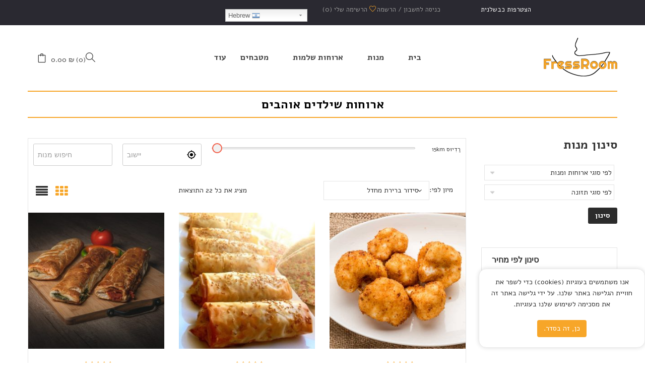

--- FILE ---
content_type: text/html; charset=UTF-8
request_url: https://fressroom.com/dish-characters/kids/?add_to_wishlist=7074
body_size: 45303
content:
<!DOCTYPE html>
<html dir="rtl" lang="he-IL" class="no-js no-svg">
<head>
	    <meta charset="UTF-8">
    <meta name="viewport" content="width=device-width, initial-scale=1">
    <link rel="profile" href="https://gmpg.org/xfn/11">

    				<script>document.documentElement.className = document.documentElement.className + ' yes-js js_active js'</script>
				<title>ארוחות שילדים אוהבים &#8211; FressRoom</title>
<link rel="alternate" hreflang="he" href="https://fressroom.com/dish-characters/kids/?add_to_wishlist=7074" />
<link rel="alternate" hreflang="en" href="https://fressroom.com/en/dish-characters/kids/?add_to_wishlist=7074" />
<link rel='dns-prefetch' href='//static.addtoany.com' />
<link rel='dns-prefetch' href='//maps.googleapis.com' />
<link rel='dns-prefetch' href='//fonts.googleapis.com' />
<link rel='dns-prefetch' href='//ajax.googleapis.com' />
<link rel='dns-prefetch' href='//s.w.org' />
<link rel="alternate" type="application/rss+xml" title="FressRoom &laquo; פיד‏" href="https://fressroom.com/feed/" />
<link rel="alternate" type="application/rss+xml" title="FressRoom &laquo; פיד תגובות‏" href="https://fressroom.com/comments/feed/" />
<link rel="alternate" type="application/rss+xml" title="FressRoom &laquo; פיד קטגוריה ארוחות שילדים אוהבים" href="https://fressroom.com/dish-characters/kids/feed/" />
		<!-- This site uses the Google Analytics by MonsterInsights plugin v7.16.0 - Using Analytics tracking - https://www.monsterinsights.com/ -->
							<script src="//www.googletagmanager.com/gtag/js?id=UA-163766519-1"  type="text/javascript" data-cfasync="false"></script>
			<script type="text/javascript" data-cfasync="false">
				var mi_version = '7.16.0';
				var mi_track_user = true;
				var mi_no_track_reason = '';
				
								var disableStr = 'ga-disable-UA-163766519-1';

				/* Function to detect opted out users */
				function __gtagTrackerIsOptedOut() {
					return document.cookie.indexOf( disableStr + '=true' ) > - 1;
				}

				/* Disable tracking if the opt-out cookie exists. */
				if ( __gtagTrackerIsOptedOut() ) {
					window[disableStr] = true;
				}

				/* Opt-out function */
				function __gtagTrackerOptout() {
					document.cookie = disableStr + '=true; expires=Thu, 31 Dec 2099 23:59:59 UTC; path=/';
					window[disableStr] = true;
				}

				if ( 'undefined' === typeof gaOptout ) {
					function gaOptout() {
						__gtagTrackerOptout();
					}
				}
								window.dataLayer = window.dataLayer || [];
				if ( mi_track_user ) {
					function __gtagTracker() {
						dataLayer.push( arguments );
					}
					__gtagTracker( 'js', new Date() );
					__gtagTracker( 'set', {
						'developer_id.dZGIzZG' : true,
						                    });
					__gtagTracker( 'config', 'UA-163766519-1', {
						forceSSL:true,link_attribution:true,					} );
										window.gtag = __gtagTracker;										(
						function () {
							/* https://developers.google.com/analytics/devguides/collection/analyticsjs/ */
							/* ga and __gaTracker compatibility shim. */
							var noopfn = function () {
								return null;
							};
							var noopnullfn = function () {
								return null;
							};
							var Tracker = function () {
								return null;
							};
							var p = Tracker.prototype;
							p.get = noopfn;
							p.set = noopfn;
							p.send = noopfn;
							var __gaTracker = function () {
								var len = arguments.length;
								if ( len === 0 ) {
									return;
								}
								var f = arguments[len - 1];
								if ( typeof f !== 'object' || f === null || typeof f.hitCallback !== 'function' ) {
									if ( 'send' === arguments[0] ) {
										if ( 'event' === arguments[1] ) {
											__gtagTracker( 'event', arguments[3], {
												'event_category': arguments[2],
												'event_label': arguments[4],
												'value': 1
											} );
											return;
										}
										if ( 'undefined' !== typeof ( arguments[1].hitType ) ) {
											var hitDetails = {};
											var gagtag_map = {
												'eventCategory': 'event_category',
												'eventAction': 'event_action',
												'eventLabel': 'event_label',
												'eventValue': 'event_value',
												'nonInteraction': 'non_interaction',
												'timingCategory': 'event_category',
												'timingVar': 'name',
												'timingValue': 'value',
												'timingLabel': 'event_label',
											};
											var gaKey;
											for ( gaKey in gagtag_map ) {
												if ( 'undefined' !== typeof arguments[1][gaKey] ) {
													hitDetails[gagtag_map[gaKey]] = arguments[1][gaKey];
												}
											}
											var action = 'timing' === arguments[1].hitType ? 'timing_complete' : arguments[1].eventAction;
											__gtagTracker( 'event', action, hitDetails );
										}
									}
									return;
								}
								try {
									f.hitCallback();
								} catch ( ex ) {
								}
							};
							__gaTracker.create = function () {
								return new Tracker();
							};
							__gaTracker.getByName = noopnullfn;
							__gaTracker.getAll = function () {
								return [];
							};
							__gaTracker.remove = noopfn;
							__gaTracker.loaded = true;
							window['__gaTracker'] = __gaTracker;
						}
					)();
									} else {
										console.log( "" );
					( function () {
						function __gtagTracker() {
							return null;
						}
						window['__gtagTracker'] = __gtagTracker;
						window['gtag'] = __gtagTracker;
					} )();
									}
			</script>
				<!-- / Google Analytics by MonsterInsights -->
				<script type="text/javascript">
			window._wpemojiSettings = {"baseUrl":"https:\/\/s.w.org\/images\/core\/emoji\/13.0.0\/72x72\/","ext":".png","svgUrl":"https:\/\/s.w.org\/images\/core\/emoji\/13.0.0\/svg\/","svgExt":".svg","source":{"concatemoji":"https:\/\/fressroom.com\/wp-includes\/js\/wp-emoji-release.min.js"}};
			!function(e,a,t){var n,r,o,i=a.createElement("canvas"),p=i.getContext&&i.getContext("2d");function s(e,t){var a=String.fromCharCode;p.clearRect(0,0,i.width,i.height),p.fillText(a.apply(this,e),0,0);e=i.toDataURL();return p.clearRect(0,0,i.width,i.height),p.fillText(a.apply(this,t),0,0),e===i.toDataURL()}function c(e){var t=a.createElement("script");t.src=e,t.defer=t.type="text/javascript",a.getElementsByTagName("head")[0].appendChild(t)}for(o=Array("flag","emoji"),t.supports={everything:!0,everythingExceptFlag:!0},r=0;r<o.length;r++)t.supports[o[r]]=function(e){if(!p||!p.fillText)return!1;switch(p.textBaseline="top",p.font="600 32px Arial",e){case"flag":return s([127987,65039,8205,9895,65039],[127987,65039,8203,9895,65039])?!1:!s([55356,56826,55356,56819],[55356,56826,8203,55356,56819])&&!s([55356,57332,56128,56423,56128,56418,56128,56421,56128,56430,56128,56423,56128,56447],[55356,57332,8203,56128,56423,8203,56128,56418,8203,56128,56421,8203,56128,56430,8203,56128,56423,8203,56128,56447]);case"emoji":return!s([55357,56424,8205,55356,57212],[55357,56424,8203,55356,57212])}return!1}(o[r]),t.supports.everything=t.supports.everything&&t.supports[o[r]],"flag"!==o[r]&&(t.supports.everythingExceptFlag=t.supports.everythingExceptFlag&&t.supports[o[r]]);t.supports.everythingExceptFlag=t.supports.everythingExceptFlag&&!t.supports.flag,t.DOMReady=!1,t.readyCallback=function(){t.DOMReady=!0},t.supports.everything||(n=function(){t.readyCallback()},a.addEventListener?(a.addEventListener("DOMContentLoaded",n,!1),e.addEventListener("load",n,!1)):(e.attachEvent("onload",n),a.attachEvent("onreadystatechange",function(){"complete"===a.readyState&&t.readyCallback()})),(n=t.source||{}).concatemoji?c(n.concatemoji):n.wpemoji&&n.twemoji&&(c(n.twemoji),c(n.wpemoji)))}(window,document,window._wpemojiSettings);
		</script>
		<style type="text/css">
img.wp-smiley,
img.emoji {
	display: inline !important;
	border: none !important;
	box-shadow: none !important;
	height: 1em !important;
	width: 1em !important;
	margin: 0 .07em !important;
	vertical-align: -0.1em !important;
	background: none !important;
	padding: 0 !important;
}
</style>
	<link rel='stylesheet' id='dashicons-css'  href='https://fressroom.com/wp-includes/css/dashicons.min.css' type='text/css' media='all' />
<style id='dashicons-inline-css' type='text/css'>
[data-font="Dashicons"]:before {font-family: 'Dashicons' !important;content: attr(data-icon) !important;speak: none !important;font-weight: normal !important;font-variant: normal !important;text-transform: none !important;line-height: 1 !important;font-style: normal !important;-webkit-font-smoothing: antialiased !important;-moz-osx-font-smoothing: grayscale !important;}
</style>
<link rel='stylesheet' id='gtranslate-style-css'  href='https://fressroom.com/wp-content/plugins/gtranslate/gtranslate-style24.css' type='text/css' media='all' />
<link rel='stylesheet' id='sb_instagram_styles-css'  href='https://fressroom.com/wp-content/plugins/instagram-feed/css/sbi-styles.min.css' type='text/css' media='all' />
<link rel='stylesheet' id='wp-block-library-rtl-css'  href='https://fressroom.com/wp-includes/css/dist/block-library/style-rtl.min.css' type='text/css' media='all' />
<link rel='stylesheet' id='wp-block-library-theme-rtl-css'  href='https://fressroom.com/wp-includes/css/dist/block-library/theme-rtl.min.css' type='text/css' media='all' />
<link rel='stylesheet' id='wc-block-vendors-style-css'  href='https://fressroom.com/wp-content/plugins/woocommerce/packages/woocommerce-blocks/build/vendors-style.css' type='text/css' media='all' />
<link rel='stylesheet' id='wc-block-style-rtl-css'  href='https://fressroom.com/wp-content/plugins/woocommerce/packages/woocommerce-blocks/build/style-rtl.css' type='text/css' media='all' />
<link rel='stylesheet' id='contact-form-7-css'  href='https://fressroom.com/wp-content/plugins/contact-form-7/includes/css/styles.css' type='text/css' media='all' />
<link rel='stylesheet' id='contact-form-7-rtl-css'  href='https://fressroom.com/wp-content/plugins/contact-form-7/includes/css/styles-rtl.css' type='text/css' media='all' />
<link rel='stylesheet' id='kas-dvf-css'  href='https://fressroom.com/wp-content/plugins/dokan-vendor-filter/public/css/kas-dvf-public.css' type='text/css' media='all' />
<link rel='stylesheet' id='select2-css'  href='https://fressroom.com/wp-content/plugins/dokan-vendor-filter/public/assets/select2/css/select2.min.css' type='text/css' media='all' />
<link rel='stylesheet' id='select2-bootstrap-css'  href='https://fressroom.com/wp-content/plugins/dokan-vendor-filter/public/assets/select2/css/select2-bootstrap.css' type='text/css' media='all' />
<link rel='stylesheet' id='select2-custom-css'  href='https://fressroom.com/wp-content/plugins/dokan-vendor-filter/public/css/kas-dvf-select2-custom.css' type='text/css' media='all' />
<link rel='stylesheet' id='rs-plugin-settings-css'  href='https://fressroom.com/wp-content/plugins/revslider/public/assets/css/rs6.css' type='text/css' media='all' />
<style id='rs-plugin-settings-inline-css' type='text/css'>
#rs-demo-id {}
</style>
<link rel='stylesheet' id='wppss-frontend-stylesheet-css'  href='https://fressroom.com/wp-content/plugins/woo-product-page-social-share/assets/css/front_style.css' type='text/css' media='all' />
<link rel='stylesheet' id='wppss-bootstrap-stylesheet-css'  href='https://fressroom.com/wp-content/plugins/woo-product-page-social-share/assets/css/bootstrap.css' type='text/css' media='all' />
<link rel='stylesheet' id='woocommerce-layout-rtl-css'  href='https://fressroom.com/wp-content/plugins/woocommerce/assets/css/woocommerce-layout-rtl.css' type='text/css' media='all' />
<link rel='stylesheet' id='woocommerce-smallscreen-rtl-css'  href='https://fressroom.com/wp-content/plugins/woocommerce/assets/css/woocommerce-smallscreen-rtl.css' type='text/css' media='only screen and (max-width: 768px)' />
<link rel='stylesheet' id='woocommerce-general-rtl-css'  href='https://fressroom.com/wp-content/plugins/woocommerce/assets/css/woocommerce-rtl.css' type='text/css' media='all' />
<style id='woocommerce-inline-inline-css' type='text/css'>
.woocommerce form .form-row .required { visibility: visible; }
</style>
<link rel='stylesheet' id='font-for-body-css'  href='//fonts.googleapis.com/css?family=Droid+Serif' type='text/css' media='all' />
<link rel='stylesheet' id='font-for-new-css'  href='//fonts.googleapis.com/css?family=Open+Sans%3A400%2C600%2C700%2C300' type='text/css' media='all' />
<link rel='stylesheet' id='swal-css-css'  href='https://fressroom.com/wp-content/plugins/yobro/assets/css/swal.css' type='text/css' media='all' />
<link rel='stylesheet' id='yobro-bundle-front-two-css'  href='https://fressroom.com/wp-content/plugins/yobro/assets/dist/css/yobro-bundle-front-two.css' type='text/css' media='all' />
<link rel='stylesheet' id='yobro-bundle-front-css'  href='https://fressroom.com/wp-content/plugins/yobro/assets/dist/css/yobro-bundle-front.css' type='text/css' media='all' />
<link rel='stylesheet' id='font-awesome-css'  href='https://fressroom.com/wp-content/themes/foodstore/assets/css/font-awesome.css' type='text/css' media='all' />
<link rel='stylesheet' id='uc-main-css'  href='https://fressroom.com/wp-content/plugins/yobro/assets/css/styles.css' type='text/css' media='all' />
<link rel='stylesheet' id='dokan-style-css'  href='https://fressroom.com/wp-content/plugins/dokan-lite/assets/css/style.css' type='text/css' media='all' />
<link rel='stylesheet' id='dokan-fontawesome-css'  href='https://fressroom.com/wp-content/plugins/dokan-lite/assets/vendors/font-awesome/font-awesome.min.css' type='text/css' media='all' />
<link rel='stylesheet' id='dokan-follow-store-css'  href='https://fressroom.com/wp-content/plugins/dokan-pro/modules/follow-store/assets/css/follow-store.css' type='text/css' media='all' />
<link rel='stylesheet' id='dokan-magnific-popup-css'  href='https://fressroom.com/wp-content/plugins/dokan-lite/assets/vendors/magnific/magnific-popup.css' type='text/css' media='all' />
<link rel='stylesheet' id='dokan-geolocation-css'  href='https://fressroom.com/wp-content/plugins/dokan-pro/modules/geolocation/assets/css/geolocation.css' type='text/css' media='all' />
<link rel='stylesheet' id='dokan-geo-locations-map-css'  href='https://fressroom.com/wp-content/plugins/dokan-pro/modules/geolocation/assets/css/dokan-geolocation-locations-map.css' type='text/css' media='all' />
<link rel='stylesheet' id='monsterinsights-popular-posts-style-css'  href='https://fressroom.com/wp-content/plugins/google-analytics-for-wordpress/assets/css/frontend.min.css' type='text/css' media='all' />
<link rel='stylesheet' id='jquery-ui-style-css'  href='//ajax.googleapis.com/ajax/libs/jqueryui/1.11.4-wp/themes/smoothness/jquery-ui.min.css' type='text/css' media='all' />
<link rel='stylesheet' id='wc-bookings-styles-css'  href='https://fressroom.com/wp-content/plugins/woocommerce-bookings/dist/css/frontend.css' type='text/css' media='all' />
<link rel='stylesheet' id='datepick-child-css-css'  href='https://fressroom.com/wp-content/themes/foodstore-child/assets/css/jquery.datepick.css' type='text/css' media='all' />
<link rel='stylesheet' id='prdd-datepick-css'  href='//fressroom.com/wp-content/plugins/product-delivery-date/css/jquery.datepick.css' type='text/css' media='' />
<link rel='stylesheet' id='datepicker-css'  href='//fressroom.com/wp-content/plugins/product-delivery-date/css/datepicker.css' type='text/css' media='' />
<link rel='stylesheet' id='prdd-data-css'  href='//fressroom.com/wp-content/plugins/product-delivery-date/css/view.delivery.style.css' type='text/css' media='' />
<link rel='stylesheet' id='full-css'  href='//fressroom.com/wp-content/plugins/product-delivery-date/css/fullcalendar.min.css' type='text/css' media='all' />
<link rel='stylesheet' id='prdd-qtip-css'  href='//fressroom.com/wp-content/plugins/product-delivery-date/css/jquery.qtip.min.css' type='text/css' media='all' />
<link rel='stylesheet' id='dokan-rtl-style-css'  href='https://fressroom.com/wp-content/plugins/dokan-lite/assets/css/rtl.css' type='text/css' media='all' />
<link rel='stylesheet' id='mm_icomoon-css'  href='https://fressroom.com/wp-content/plugins/mega_main_menu/framework/src/css/icomoon.css' type='text/css' media='all' />
<link rel='stylesheet' id='mmm_mega_main_menu-css'  href='https://fressroom.com/wp-content/plugins/mega_main_menu/src/css/cache.skin.css' type='text/css' media='all' />
<link rel='stylesheet' id='woo-variation-swatches-css'  href='https://fressroom.com/wp-content/plugins/woo-variation-swatches/assets/css/frontend.min.css' type='text/css' media='all' />
<style id='woo-variation-swatches-inline-css' type='text/css'>
.variable-item:not(.radio-variable-item) { width : 30px; height : 30px; } .wvs-style-squared .button-variable-item { min-width : 30px; } .button-variable-item span { font-size : 16px; }
</style>
<link rel='stylesheet' id='woo-variation-swatches-theme-override-css'  href='https://fressroom.com/wp-content/plugins/woo-variation-swatches/assets/css/wvs-theme-override.min.css' type='text/css' media='all' />
<link rel='stylesheet' id='woo-variation-swatches-tooltip-css'  href='https://fressroom.com/wp-content/plugins/woo-variation-swatches/assets/css/frontend-tooltip.min.css' type='text/css' media='all' />
<link rel='stylesheet' id='simple-line-icons-css'  href='https://fressroom.com/wp-content/themes/foodstore/assets/css/simple-line-icons.css' type='text/css' media='all' />
<link rel='stylesheet' id='owl-carousel-css'  href='https://fressroom.com/wp-content/themes/foodstore/assets/css/owl.carousel.min.css' type='text/css' media='all' />
<link rel='stylesheet' id='pretty-photo-css'  href='https://fressroom.com/wp-content/themes/foodstore/assets/css/prettyphoto.css' type='text/css' media='all' />
<link rel='stylesheet' id='editor-styles-css'  href='https://fressroom.com/wp-content/themes/foodstore/assets/css/style-editor.css' type='text/css' media='all' />
<link rel='stylesheet' id='chld_thm_cfg_parent-css'  href='https://fressroom.com/wp-content/themes/foodstore/style.css' type='text/css' media='all' />
<link rel='stylesheet' id='font-alef-css'  href='//fonts.googleapis.com/css?family=Alef%3A300%2C400%2C500%2C600%2C700%2C800%2C900%26subset%3Dlatin%2Clatin-ext' type='text/css' media='all' />
<link rel='stylesheet' id='font-lato-css'  href='//fonts.googleapis.com/css?family=Lato%3A300%2C400%2C500%2C600%2C700%2C800%2C900%26subset%3Dlatin%2Clatin-ext' type='text/css' media='all' />
<link rel='stylesheet' id='font-raleway-css'  href='//fonts.googleapis.com/css?family=Raleway%3A300%2C400%2C500%2C600%2C700%2C800%2C900%26subset%3Dlatin%2Clatin-ext' type='text/css' media='all' />
<link rel='stylesheet' id='font-montserrat-css'  href='//fonts.googleapis.com/css?family=Montserrat%3A300%2C400%2C500%2C600%2C700%2C800%2C900%26subset%3Dlatin%2Clatin-ext' type='text/css' media='all' />
<link rel='stylesheet' id='ftc-style-css'  href='https://fressroom.com/wp-content/themes/foodstore-child/style.css' type='text/css' media='all' />
<style id='ftc-style-inline-css' type='text/css'>
	
	
	/*
	1. FONT FAMILY
	2. GENERAL COLORS
	*/
	
	
	/* ============= 1. FONT FAMILY ============== */

    body{
        line-height: 22px;
    }
	
        html, 
	body,.widget-title.heading-title,
        #mega_main_menu.primary ul li .mega_dropdown > li.sub-style > .item_link .link_text,
		.category-slider h3.product_title, .mobile-wishlist .ftc-my-wishlist ,.mobile-wishlist .tini-wishlist,
		.mobile-wishlist .ftc-my-wishlist *,.newletter_sub_title h2.widgettitle,.top-footer p.button-sub input[type="submit"],
		.test-2 .ftc-sb-testimonial .testimonial-content h4.name,.blog-home12 article a.button-readmore,
		.blog-home12 .blogs article h3.blog-title, .footer-middle .middle-footer12 h3,
		.category-h17 .woocommerce div.product .product_title, .newsletter-h18 p.button-sub input[type="submit"],
		.blog-home18 .blogs article h3.blog-title, .blog-home19 .date-time.time-home19,
		.list-product-widget21 ul.product_list_widget span.woocommerce-Price-amount.amount, 
		.list-product-widget21 ul.product_list_widget span.price, .blog-home23 .blogs article h3.blog-title,
		.blog-home23 article a.button-readmore,.blog-home26 .ftc-sb-blogs h3.blog-title,
		.blog-pro-30 .blogs article h3.blog-title,.newsletter-30 p.button-sub input[type="submit"],
		.deal-home31 .ftc-product-time-deal h3.product_title.product-name,
		.deal-home31 .ftc-product-time-deal span.price,
		.deal-home31 .ftc-product-time-deal .products .ftc-product.product .counter-wrapper div.countdown-meta,
		.product-home31 .woocommerce div.product .product_title,
		.product-home31 .woocommerce div.product span.price,
		.widget-home31 .woocommerce ul.product_list_widget > li a,
		.widget-home31 .woocommerce .item-description .price,
		.blog-home31  .blogs article h3.blog-title,
		.blog-home31 article a.button-readmore, .contact-us3 .wpcf7 input[type^="submit"],
		.faq_3 .wpcf7 input[type^="submit"], .blog-newside .blogs article h3.blog-title,
	.list-product-widget21 .woocommerce .ftc-product.product h3.product_title.product-name,
	.list-product-widget21 .woocommerce .ftc-product.product span.price
	{
		font-family: Alef;
	}
	
	#mega_main_menu.primary ul li .mega_dropdown > li.sub-style > ul.mega_dropdown,
        #mega_main_menu li.multicolumn_dropdown > .mega_dropdown > li .mega_dropdown > li,
        #mega_main_menu.primary ul li .mega_dropdown > li > .item_link .link_text,
        .info-open,
        .info-phone,
        .ftc-sb-account .ftc_login > a,
        .ftc-sb-account,
        .ftc-my-wishlist *,
        .dropdown-button span > span,
        body p,
        .wishlist-empty,
        div.product .social-sharing li a,
        .ftc-search form,
        .ftc-shop-cart,
        .conditions-box,
        .item-description .price,
        .testimonial-content .content,
        .testimonial-content .byline,
        .widget-container ul.product-categories ul.children li a,
        .ftc-products-category ul.tabs li span.title,
        .woocommerce-pagination,
        .woocommerce-result-count,
        .products.list .short-description.list,
        div.product .single_variation_wrap .amount,
        div.product div[itemprop="offers"] .price .amount,
        .orderby-title,
        .blogs .post-info,
        .blog .entry-info .entry-summary .short-content,
        .single-post .entry-info .entry-summary .short-content,
        .single-post article .post-info .info-category,
        #comments .comments-title,
        #comments .comment-metadata a,
        .post-navigation .nav-previous,
        .post-navigation .nav-next,
        .woocommerce div.product .product_title,
        .woocommerce-review-link,
        .ftc_feature_info,
        .woocommerce div.product p.stock,
        .woocommerce div.product .summary div[itemprop="description"],
        .woocommerce div.product p.price,
        .woocommerce div.product .woocommerce-tabs .panel,
        .woocommerce div.product form.cart .group_table td.label,
        .woocommerce div.product form.cart .group_table td.price,
        footer,
        footer a,
        .blogs article .image-eff:before,
        .blogs article a.gallery .owl-item:after, .header-nav, span.count-product-category,
		.dont_show_popup, .dropdown-desk .desk-child .ftc-my-wishlist,
		.desk-child .ftc-sb-language, .desk-child .header-currency,
		.off-can-vas-inner .woocommerce.widget_shopping_cart .total strong,
		a.ftc-video360, .countdown-home1 ul,
		.product-widget-1 .woocommerce ul.product_list_widget .short-description,.back-right-h17 h4,
		.header-layout16 #mega_main_menu.primary > .menu_holder > .menu_inner > ul > li > .item_link .link_text,
		.button-home18 .ftc-sb-button a.ftc-button, .text-img-home19 ul li, .text-img-home19 .ftc-sb-button a.ftc-button,
		.wpb-js-composer .product-slider-h19 .vc_tta.vc_general .vc_tta-tabs-list li.vc_tta-tab a,
		.product-slider-h19 .ftc-sb-button a.ftc-button, .product-deal-h19 .ftc-product-time-deal .short-description,
		.product-deal-h19 .ftc-product-time-deal div.product .item-description .counter-wrapper > div,
		.ftc-product-time-deal div.product .countdown-meta, 
		.product-deal-h19 .woocommerce .ftc-product-time-deal .product .item-description .meta_info div.add-to-cart > a,
		.img-text-home21 .ftc-sb-button a.ftc-button,.testimonial-home21 .text-home3 h2 ,.background-home22 h4,
		.categories-h23 span.sub-product-categories a,.ftc-image-hotspot-hotspots .ftc-image-hotspot .hotspot-btn:before,
		.hotspot-content-title, #mega_main_menu.vertical.direction-vertical > .menu_holder > .menu_inner > ul li > .item_link,
		#mega_main_menu.mega_main_sidebar_menu.direction-vertical > .menu_holder > .menu_inner > ul li > .item_link,
		.product-slider-30 .woocommerce .ftc-product.product .item-description .meta_info .add-to-cart a,
		.product-slider-30 .ftc-product.product .item-description .short-description, 
		.coming_4 .ftc-countdown .counter-wrapper > div .countdown-meta,
		.woocommerce .widget_layered_nav ul li, .woocommerce-page .widget_layered_nav ul li,
		.full-content, .collapsed-content, .contact_info_map .info_contact,
		tagcloud a, .no-svg  .nav-links .page-numbers,.woocommerce .woocommerce-ordering .orderby, 
		.woocommerce-page .woocommerce-ordering .orderby,.date-time.date-time-meta,
		.widget-container ul li,
    .ftc-products-category ul li, .blockquote-content h3.entry-title, .product-widget-2 .short-description
	{
		font-family: Alef;
	}
	.information-contact p{
		font-family: Alef !important;
	}
	body,
        .site-footer,
        .woocommerce div.product form.cart .group_table td.label,
        .woocommerce .product .conditions-box span,
        .item-description .meta_info .yith-wcwl-add-to-wishlist a, .item-description .meta_info .compare,
        .info-company li i,
        .social-icons .ftc-tooltip:before,
        .tagcloud a,
        .details_thumbnails .owl-nav > div:before,
        div.product .summary .yith-wcwl-add-to-wishlist a:before,
        .pp_woocommerce div.product .summary .compare:before,
        .woocommerce div.product .summary .compare:before,
        .woocommerce-page div.product .summary .compare:before,
        .woocommerce #content div.product .summary .compare:before,
        .woocommerce-page #content div.product .summary .compare:before,
        .woocommerce div.product form.cart .variations label,
        .woocommerce-page div.product form.cart .variations label,
        .pp_woocommerce div.product form.cart .variations label,
        blockquote,
        .ftc-number h3.ftc_number_meta,
        .woocommerce .widget_price_filter .price_slider_amount,
        .wishlist-empty,
        .woocommerce div.product form.cart .button,
        .woocommerce table.wishlist_table
        {
                font-size: 14px;
        }
	/* ========== 2. GENERAL COLORS ========== */
        /* ========== Primary color ========== */
	.header-currency:hover .ftc-currency > a,
        .ftc-sb-language:hover li .ftc_lang,
        .woocommerce a.remove:hover,
        .dropdown-container .ftc_cart_check > a.button.view-cart:hover,
        .ftc-my-wishlist a:hover,
        .ftc-sb-account .ftc_login > a:hover,
        .header-currency .ftc-currency ul li:hover,
        .dropdown-button span:hover,
        body.wpb-js-composer .vc_general.vc_tta-tabs .vc_tta-tab.vc_active > a,
        body.wpb-js-composer .vc_general.vc_tta-tabs .vc_tta-tab > a:hover,
        #mega_main_menu.primary > .menu_holder.sticky_container > .menu_inner > ul > li > .item_link:hover *,
        #mega_main_menu.primary > .menu_holder.sticky_container > .menu_inner > ul > li.current-menu-item > .item_link *,
        #mega_main_menu.primary > .menu_holder > .menu_inner > ul > li.current-menu-ancestor > .item_link,
        #mega_main_menu.primary > .menu_holder > .menu_inner > ul > li.current-menu-ancestor > .item_link *,
        #mega_main_menu.primary > .menu_holder > .menu_inner > ul > li:hover > .item_link *,
        #mega_main_menu.primary .mega_dropdown > li > .item_link:hover *,
        #mega_main_menu.primary .mega_dropdown > li.current-menu-item > .item_link *,
        #mega_main_menu.primary > .menu_holder > .menu_inner > ul > li.current-menu-item > .item_link *,
        .woocommerce .products .ftc-product .price,
        .woocommerce div.product p.price,
        .woocommerce div.product span.price,
        .woocommerce .products .star-rating,
        .woocommerce-page .products .star-rating,
        .star-rating:before,
        div.product div[itemprop="offers"] .price .amount,
        div.product .single_variation_wrap .amount,
        .pp_woocommerce .star-rating:before,
        .woocommerce .star-rating:before,
        .woocommerce-page .star-rating:before,
        .woocommerce-product-rating .star-rating span,
        ins .amount,
        .ftc-meta-widget .price ins,
        .ftc-meta-widget .star-rating,
        .ul-style.circle li:before,
        .woocommerce form .form-row .required,
        .blogs .comment-count i,
        .blog .comment-count i,
        .single-post .comment-count i,
        .single-post article .post-info .info-category .cat-links a,
        .single-post article .post-info .info-category .vcard.author a,
        .breadcrumb-title .breadcrumbs-container,
        .breadcrumb-title .breadcrumbs-container span.current,
        .breadcrumb-title .breadcrumbs-container a:hover,
        .ftc-meta-widget.item-description .meta_info a:hover,
        .ftc-meta-widget.item-description .meta_info .yith-wcwl-add-to-wishlist a:hover,
        .grid_list_nav a.active,
        .shortcode-icon .vc_icon_element.vc_icon_element-outer .vc_icon_element-inner.vc_icon_element-color-orange .vc_icon_element-icon,
        .comment-reply-link .icon,
        body table.compare-list tr.remove td > a .remove:hover:before,
        a:hover,
        a:focus,
        .vc_toggle_title h4:hover,
        .vc_toggle_title h4:before,
        .blogs article h3.product_title a:hover,
        article .post-info a:hover,
        article .comment-content a:hover,
        .main-navigation li li.focus > a,
	.main-navigation li li:focus > a,
	.main-navigation li li:hover > a,
	.main-navigation li li a:hover,
	.main-navigation li li a:focus,
	.main-navigation li li.current_page_item a:hover,
	.main-navigation li li.current-menu-item a:hover,
	.main-navigation li li.current_page_item a:focus,
	.main-navigation li li.current-menu-item a:focus,.woocommerce-account .woocommerce-MyAccount-navigation li.is-active a, article .post-info .cat-links a,article .post-info .tags-link a,
    .vcard.author a,article .entry-header .caftc-link .cat-links a, span.currency, .ftc-sb-account .ftc_login a.my-account:before,
    .ftc-my-wishlist a:before, a.ftc-checkout-menu:before, #mega_main_menu.primary ul li .mega_dropdown > li.sub-style > .item_link .link_text,
	.woocommerce .products .star-rating.no-rating,.woocommerce-page .products .star-rating.no-rating,
        .star-rating.no-rating:before,
        .pp_woocommerce .star-rating.no-rating:before,
        .woocommerce .star-rating.no-rating:before,
        .woocommerce-page .star-rating.no-rating:before,div.order-now h3, 
		.ftc-product-time-deal  .counter-wrapper > div .number-wrapper span,.copy-com a, .info-company li, footer a:hover,
		.info-company li span.info, span.button-slider,.woocommerce div.product .woocommerce-tabs ul.tabs li a:hover,
		.woocommerce div.product .woocommerce-tabs ul.tabs li.active, .ftc-sb-testimonial .byline,
		.woocommerce ul.product_list_widget span.woocommerce-Price-amount.amount,div.product .summary .yith-wcwl-wishlistaddedbrowse  a,
		 div.product .summary .yith-wcwl-wishlistexistsbrowse  a, 
		 .header-v2 #mega_main_menu.primary > .menu_holder.sticky_container > .menu_inner > ul > li.current-menu-ancestor > .item_link * 
		, #mega_main_menu.primary ul .mega_dropdown > li > .item_link:focus, footer .menu-footer a:hover, .ftc-sb-language:hover ul li ul li a:hover span
		, .woocommerce-info::before,  article a.button-readmore:hover, .contact_info_map .info_contact .info_column.address ul:before,
    .contact_info_map .info_contact .info_column.phone ul:before, .contact_info_map .info_contact .info_column.email ul:before,
    .woocommerce .products .ftc-product .price, .woocommerce div.product p.price, .woocommerce div.product span.price,
		.footer-mobile  i, .header-nav a.tini-wishlist i,.ftc-shoppping-cart a.ftc_cart:hover,a.ftc_cart:hover, a.ftc_cart:focus
		, .footer-mobile > div > a:hover, .newsletterpopup .close-popup:hover:after,.blogs .post-info span.byline:hover .fa,
		.info_column.email a:hover, .ftc-blogs-widget-wrapper .author a:hover,span.vcard.author:hover i,.ftc-team-member header > h3 a:hover,
		body .header-v2 .is-sticky .header-sticky #mega_main_menu.primary > .menu_holder > .menu_inner > ul > li > .item_link *:hover,
		.header-v2  .is-sticky .header-sticky .ftc_search_ajax .search-button:hover,
		.header-v2 .is-sticky .header-sticky a.ftc_cart:hover, .ftc_search_ajax .search-button:hover,.ftc-enable-ajax-search .ftc-search-meta .price,
		td.product-subtotal, td.product-price, .woocommerce .cart_totals table.shop_table td,
        .related-posts .vcard.author a:hover,
        .woocommerce .ftc-product-time-deal .products:not(.list) .product .item-description.wc-vendor .wcvendors_sold_by_in_loop a,
        .mobile-wishlist a:hover .count-wish,
        .widget-container.ftc-product-categories-widget ul.product-categories li.cat-parent:hover > span.icon-toggle,
        .ftc-products-category .woocommerce  .ftc-product.product .item-image > a.quickshop .fa-eye:before,
        #deals-2 .ftc-product-time-deal h3.product-name > a:hover,
		.ftc-product-time-deal h3.product-name > a:hover,
        .ftc-feature_1 .ftc-feature a.feature-icon:hover:before,
        .ftc-products-category .owl-nav > div.owl-prev:hover:before,
        .ftc-products-category .owl-nav > div.owl-next:hover:before,
        #deals-2 .ftc-product-time-deal .products .ftc-product.product .counter-wrapper div:hover  .number-wrapper:before,
         #deals-2 .woocommerce .ftc-product.product:hover .item-image > a.quickshop .fa-eye:before,
         .product-slide7 .woocommerce .ftc-product.product .item-image > a.quickshop .fa-eye:before,
         .single-product .variations .ftc-product-attribute .selected a,
         .ftc-off-canvas-cart .total .amount,
         .ftc-tini-cart .woocommerce.widget_shopping_cart .total .amount,
		 .product-slide8 .owl-carousel .owl-nav>div:hover:before,
		 .product-slide2 .owl-carousel .owl-nav>div:hover:before, .woocommerce-message::before,
		 p.woocommerce-mini-cart__buttons.buttons > a.button.wc-forward:hover,
		 p.woocommerce-mini-cart__buttons.buttons > a.button.wc-forward:focus,
		 .header-v2 a.ftc-cart-tini.cart-item-canvas:hover:before, .header-v2 a.ftc-cart-tini:hover:before,
		 a.ftc-cart-tini.cart-item-canvas:hover:before, a.ftc-cart-tini:hover:before,
		 .desk-child .ftc-sb-account .ftc_login > a:hover, 
		 .header-layout9 .is-sticky .dropdown-desk .desk-child a:hover ,
.header-layout9 .is-sticky .dropdown-desk .desk-child .ftc-my-wishlist:hover *,
footer .footer-middle9 ul.bullet li a:before, .slider-product-9 .owl-nav > div:hover,
.test-2 .ftc-sb-testimonial .active .testimonial-content .content:before,.test-2 .owl-nav > div:hover,
h3.text-another, .img-text-home9_2 .ftc-sb-button a.ftc-button, .header-layout10 .is-sticky .dropdown-desk .desk-child a:hover, 
.header-layout10 .is-sticky .dropdown-desk .desk-child .ftc-my-wishlist:hover *, .img-text-home10 h5,
.header-layout11 .is-sticky .dropdown-desk .desk-child a:hover, 
.header-layout11 .is-sticky .dropdown-desk .desk-child .ftc-my-wishlist:hover *,
body .revslider-11 .rev_slider_wrapper .tparrows:hover:before,.ftc-enable-ajax-search .error,
.header-layout12 span.cart-number, .header-layout12 .header-nav .ftc_forgot_pass a:hover,
.ftc-feature_12.ftc-feature_1 .ftc-feature .ftc_feature_content h3 a:hover,
.countdown-product-home1 .owl-nav > div:before,.test-home12 .ftc-sb-testimonial h4.name a:hover,
.test-home12 .ftc-sb-testimonial .owl-nav > div:hover:before,.footer-middle .middle-footer12 .footer-info-12 a:hover,
.footer-info-12 .info-company li i:hover, .header-layout13 span.cart-number,.header-layout13 .nav-right .ftc-sb-account a.my-account:hover:before,
.header-layout13 .header-nav a:hover,.header-layout13 .header-currency:hover span.currency,
.single-image-home_2  .ftc-sb-button .ftc-button, .newsletter-home14 p.button-sub input[type="submit"]:hover,
#dokan-seller-listing-wrap ul.dokan-seller-wrap li .store-content .store-info .store-data h2 a:hover,
.dokan-single-store .profile-frame .profile-info-box .profile-info-summery-wrapper .profile-info-summery .profile-info .dokan-store-info .dokan-store-phone a:hover, 
.dokan-single-store .profile-frame .profile-info-box .profile-info-summery-wrapper .profile-info-summery .profile-info .dokan-store-info .dokan-store-email a:hover,
.dokan-category-menu #cat-drop-stack > ul li a:hover,div#tab-more_seller_product.post-info h3.product-name > a:hover,
.header-v2 #mega_main_menu.primary > .menu_holder > .menu_inner > ul > li.current-menu-ancestor > .item_link *,
body .header-v2 .is-sticky .header-sticky #mega_main_menu.primary > .menu_holder > .menu_inner > ul > li.current-menu-ancestor > .item_link *,
.ftc-portfolio-wrapper .portfolio-inner .item .thumbnail .figcaption h3 a:hover,.portfolio-inner .portfolio-info a:hover ,
.single-portfolio .portfolio-info span a:hover, .blog-home18 .date-time.time-home18 span, .blog-home18 article a.button-readmore,
.dropdown-desk .desk-child a:hover span.currency, .dropdown-desk .desk-child .ftc-sb-account .ftc_login:hover a.my-account:before,  .desk-child .ftc-my-wishlist:hover * ,
.product-slider-h19 .woocommerce .ftc-product.product .item-image > a.quickshop,
.product-deal-h19 .ftc-product-time-deal .item-description .counter-wrapper > div .number-wrapper .number,
.blog-home19 .ftc-sb-blogs .author a,.header-layout18 a.ftc-cart-tini.cart-item-canvas:hover:before, .header-layout18 a.ftc-cart-tini:hover:before,
 .header-layout18 .ftc_search_ajax .search-button:hover, .header-layout19 .header-nav a.ftc-currency-selector:hover, 
 .header-layout19 .header-nav a.lang_sel_sel.icl-en:hover, .header-layout19 .header-nav .ftc-sb-account .ftc_login > a:hover, 
 .header-layout19 .header-nav .ftc-my-wishlist:hover *, .header-layout19 .header-nav a.ftc-checkout-menu:hover, 
 .header-layout19 .header-nav .ftc-sb-account .ftc_login a.my-account:hover:before, 
 .header-layout19 .header-nav a.ftc-checkout-menu:hover:before,
 .header-layout19 .header-currency:hover .ftc-currency > a, 
 .header-layout19 a.ftc-cart-tini.cart-item-canvas:hover:before, 
 .header-layout19 a.ftc-cart-tini:hover:before, 
 .header-layout19 .ftc_search_ajax .search-button:hover, 
 .header-layout19 #mega_main_menu.primary > .menu_holder > .menu_inner > ul > li.current-menu-ancestor > .item_link, 
 .header-layout19 #mega_main_menu.primary > .menu_holder > .menu_inner > ul > li:hover > .item_link *, 
 .header-layout19 #mega_main_menu.primary > .menu_holder > .menu_inner > ul > li.current-menu-item > .item_link *,
.header-layout19 .header-nav a:hover span.currency, .header-layout19 .header-currency:hover .ftc-currency > a span.currency,
.list-product-widget21 .item-description h3.product_title > a:hover,.product-slider-h19.product-h21 h3.product-name > a:hover,
.text-img-home19 ul li:before,.header-layout20 .header-currency:hover .ftc-currency > a span.currency, .header-layout21 span.cart-number,
.text-heading23 h3, .test-home23 .text-heading23 .content_title h4.title_block:after , 
.test-home23 .text-heading23 .content_title h4.title_block:before,
body.wpb-js-composer .product-slider-h23 .vc_general.vc_tta-tabs .vc_tta-tab.vc_active a,
 body.wpb-js-composer .product-slider-h23 .vc_general.vc_tta-tabs .vc_tta-tab:hover a, .categories-h23 span.sub-product-categories a:hover,
 .test-home23 .ftc-sb-testimonial .active.center .testimonial-content .name a:hover,.footer-top23 input[type="submit"]:hover,
 .footer-middle23 .ftc-feature .ftc_feature_content h3:hover:before, .footer-middle23 .ftc-feature .ftc_feature_content h3 a:hover,
 .fresh-look .ftc-sb-button a.ftc-button:hover:after, .footer-middle23 .f3 .ftc-feature .ftc_feature_content p:hover,
 #mega_main_menu.vertical > .menu_holder > .menu_inner > ul > li:before, #mega_main_menu.vertical ul li .mega_dropdown > li:hover > .item_link .link_text,
 .header-layout23  span.cart-number::before, .blog-home26 .blogs .post-info .author:hover .fa, .blog-home26 .ftc-sb-blogs .author:hover a,
 .header-layout25  span.cart-number, #mega_main_menu.mega_main_sidebar_menu > .menu_holder > .menu_inner > ul > li:before, 
 #mega_main_menu.mega_main_sidebar_menu ul li:hover > .item_link .link_text,
 #mega_main_menu.mega_main_sidebar_menu.direction-vertical > .menu_holder > .menu_inner > ul > li:hover > .item_link > .link_content > .link_text,
#mega_main_menu.mega_main_sidebar_menu.direction-vertical > .menu_holder > .menu_inner > ul > li:hover:before,
#mega_main_menu.mega_main_sidebar_menu > .menu_holder > .menu_inner > ul > li.menu-item-has-children:hover:after,
.product-30 .owl-nav > div:hover,.blog-pro-30 .owl-nav > div:hover,.header-layout24 .cart-total:hover:before,
.header-layout24 .ftc_search_ajax .search-button:hover,.ftc-product a.load-more.button:hover,
.test-home27 .ftc-sb-testimonial .active.center .testimonial-content .byline, .blog-home27 a.load-more.button:hover,
.product-slider-30 .woocommerce .products .ftc-product.product .item-image .quickshop:hover i:before,
.categories-h28 .ftc-sub-product-categories .sub-product-categories a:hover,
.header-layout31 .ftc_search_ajax .search-button:hover,
.header-layout31 a.ftc-cart-tini.cart-item-canvas:hover:before,
.header-layout31 a.ftc-cart-tini:hover:before,
.header-layout31 .toggle-menu-home .mobile-nav-desk:hover,
.deal-home31 .ftc-product-time-deal h3.product_title.product-name a:hover,
.header-layout31  .is-sticky .dropdown-desk .desk-child a:hover,
.header-layout31  .is-sticky .dropdown-desk .desk-child .ftc-my-wishlist:hover *,
.product-home31 .woocommerce div.product .product_title a:hover,
.widget-home31 .woocommerce ul.product_list_widget > li a:hover, .footer-bottom31 ul.bullet li:hover a:before,
.error_2 h2 span.color-error, .coming_2 p.button-sub-h23 input[type="submit"]:hover,
body .header-layout33 .ftc_search_ajax .search-button, .test-about2 .ftc-sb-testimonial h4.name a:hover,
.test-about2 .ftc-sb-testimonial .owl-nav > div:hover:before , .feature_about3 .ftc-feature .ftc_feature_content h3 a:hover,
.feature_about3_2 .ftc-feature .ftc_feature_content h3 a:hover,
.feature-about5 .ftc-feature .ftc_feature_content h3  a:hover, .sing-text-abou5 span.color-about4,.img_service2 a:hover,
.text_service_img3 a:hover, .text_service_img3_2 a:hover,.woocommerce .yith-woocommerce-ajax-product-filter.widget_layered_nav ul li.chosen a,
.woocommerce .yith-woocommerce-ajax-product-filter.widget_layered_nav ul.yith-wcan-list li.chosen a:before, .ftc-enable-ajax-search span.hightlight,
.header-currency:hover .ftc-currency > a span, .threesixty-product-360 .nav_bar a:hover,
body.wpb-js-composer:not(.woocommerce-page) .widget-container.widget_categories ul li.current-cat, 
body.wpb-js-composer:not(.woocommerce-page) .widget-container.widget_categories ul li.current-cat a,
blog1-sidebar .widget-container.widget_categories ul li.current-cat, 
blog1-sidebar .widget-container.widget_categories ul li.current-cat a, .single-post article .post-info .tags-link a:hover,
.single-post article .post-info .info-category .vcard.author:before, footer#colophon .footer-mansory h4.open-time,
#mega_main_menu.primary > .menu_holder > .menu_inner > ul > li.current-page-ancestor > .item_link *,
.blog-timeline article.post-wrapper .blog-timeline-none:after, .category-slider a:hover h3.product_title,
.compare-list ins .amount, .ftc-sb-testimonial .woocommerce .star-rating,
.hotspot-product .star-rating, .blog-home31 .ftc-sb-blogs .author a:hover
{
      color: #f7a629;
}
		.ftc-sb-button a:hover, .widget-container ul.product-categories li.cat-item:hover >a,  div.product .summary .yith-wcwl-add-to-wishlist a:hover, .woocommerce a.remove:hover,
body table.compare-list tr.remove td > a .remove:hover:before,
    div.product .summary .yith-wcwl-add-to-wishlist a:hover, div.product .summary .yith-wcwl-wishlistaddedbrowse  a, div.product .summary .yith-wcwl-wishlistexistsbrowse  a,
	.widget-container.widget_categories ul li:hover, section.widget-container.ftc-blogs-widget span.author:hover i,
    .cart-item-wrapper .price .amount:not(.icon),
    .ftc_cart_check .amount,
    .nav-right .ftc-my-wishlist  a:hover .count-wish,
    .date-time .year,
    .footer-bottom5 .info-company li i, .blog-home9 .ftc-sb-blogs .author a:hover,
	.revslider-11 .tp-caption.rev-btn:hover, .home12.tparrows:hover:before, 
	.header-layout19 .nav-right .ftc-my-wishlist a:hover .count-wish,
	.ftc-mobile-wrapper #mega_main_menu.primary > .menu_holder > .menu_inner > ul > li.current-menu-ancestor > .item_link > .link_content > .link_text,
	.ftc-mobile-wrapper #mega_main_menu.primary > .menu_holder > .menu_inner > ul > li.current-menu-item > .item_link > .link_content > .link_text
    , span.home30, .feature-home30 .ftc-feature .ftc_feature_content h3  a:hover,
	.product-slider-30 .woocommerce .ftc-product.product .item-description .meta_info a,
	.text-home30 h2,body .header-layout33 a.ftc-cart-tini.cart-item-canvas:before, 
body .header-layout33 a.ftc-cart-tini:before,
body .header-layout33 a.ftc-cart-tini span.cart-total span.cart-number,
.coming_3 p.button-sub-h23 input[type="submit"]:hover,
 .header-layout34 a.ftc-cart-tini.cart-item-canvas:before, 
 .header-layout34 a.ftc-cart-tini:before, .header-layout34 a.ftc-cart-tini span.cart-total span.cart-number,
 .header-layout34 .ftc_search_ajax .search-button
	{
                color: #f7a629 !important;
        }
        .ftc-products-category .tabs .tab-item.current,
         .ftc-products-category .tabs .tab-item:hover,
		 .product-slide8 .woocommerce .ftc-product.product .item-description,
        .product-slide2 .woocommerce .ftc-product.product .item-description,
        .color-home,
        #post-home .btn-a a,
        .blog-right .btn-right a,
        #post-home .post-home-content .text_description_title:before,
        #deals-2 .header-title:before,
        .category-title .ftc-products-category .tabs li.current img,
        .category-title .ftc-products-category .tabs li:hover img,
        .header-home5 #mega_main_menu > .menu_holder > .menu_inner > ul > li:hover,
        .header-home5 #mega_main_menu.primary > .menu_holder > .menu_inner > ul > li:hover > .item_link *,
        .header-home5 #mega_main_menu.primary > .menu_holder > .menu_inner > ul > li.current-menu-ancestor,
        .category-title .ftc-products-category .tabs li img,
        .header-layout7 span.cart-number,
        .header-layout8 span.cart-number,
        .banner-top-h6,
        .life-banner .btn-a >a,
        .cookies-buttons a, p.woocommerce-mini-cart__buttons.buttons > a.button.checkout.wc-forward:hover,
		.text-home9 p.after-title:after, .single-trust img,.img-text-home9_2 .ftc-sb-button a.ftc-button:before,
.img-text-home9_2 .ftc-sb-button a.ftc-button:after,body .dokan-category-menu h3.widget-title, 
body #dokan-secondary .widget h3.widget-title, .header-layout10 .header-content .container div.logo-wrapper,
.header-layout10 span.cart-number,.header-layout11 span.cart-number,.header-layout11 .header-content .container div.logo-wrapper,
.header-layout11 #mega_main_menu.primary > .menu_holder > .menu_inner > ul > li.current_page_item, 
.header-layout11 #mega_main_menu > .menu_holder > .menu_inner > ul > li:hover, 
.header-layout11 #mega_main_menu.primary > .menu_holder > .menu_inner > ul > li.current-menu-ancestor,
.header-layout12 .header-nav,.product-home12 .woocommerce .ftc-product.product .item-description .meta_info a,
.product-home12 .item-description .meta_info,.countdown-product-home1 .owl-nav > div:hover,
.blog-home12 article a.button-readmore:hover,.before-single-img,.newsletter-home14> .wpb_column>.wpb_wrapper,
.profile-info-box .img-social .social-store ul li:hover, .test-home16 .ftc-sb-testimonial .owl-nav > div:hover,
.ftc-portfolio-wrapper .portfolio-inner .item .thumbnail .icon-group .zoom-img:hover, 
.ftc-portfolio-wrapper .item .icon-group div.social-portfolio:hover, 
.ftc-portfolio-wrapper .filter-bar  li.current, .ftc-portfolio-wrapper .filter-bar li:hover,
.single-portfolio .single-navigation a:hover:before, body.wpb-js-composer .product-slider-h19 .vc_general.vc_tta-tabs .vc_tta-tab.vc_active a,
 body.wpb-js-composer .product-slider-h19 .vc_general.vc_tta-tabs .vc_tta-tab:hover a,
 .product-deal-h19 .woocommerce .ftc-product.product .item-description .meta_info a, .blog-home19 .date-time.time-home19,
 .blog-home19 article a.button-readmore:hover, .footer-bottom16.footer-middle_19 ul.info-company li:hover i, .before-header,
 .header-layout18 span.cart-number, .text-img-home19.text-img-home20 h4:before ,.text-img-home19.text-img-home20_2 h4:before,
 .header-layout19 span.cart-number,.header-layout20 span.cart-number, .look1 h3.mont.bo-look:after,
 .header-nav-menu .container div.row >div.navigation-primary, 
 #mega_main_menu.vertical.direction-vertical > .menu_holder > .menu_inner > ul > li:hover,
 .header-layout23 .header-content span.cart-number, .header-layout25 .header-nav, 
 .widget_mega_main_sidebar_menu  h3.widget-title.product_title, .text-heading30 .content_title h4.title_block:after,
 .single-text-25 .text-25>.wpb_wrapper:before, .header-layout31 span.cart-total span.cart-number,
 .blog-home31 a.button-readmore:hover,.header-layout32 .ftc_search_ajax .search-button,
 .header-layout32 .ftc-tini-cart .cart-item, .error_2 a, .error_3 a:hover, .error_4 a,
 .text-about2_2 .ftc-sb-button a.ftc-button:hover:before, .text-about2_2  .ftc-sb-button a.ftc-button:hover:after,
 .header-layout35 .ftc_search_ajax .search-button, .header-layout35 .ftc-tini-cart .cart-item,
 .feature-about5 .ftc-feature a.ftc_feature_image, .header-layout36 .ftc_search_ajax .search-button,
 .header-layout36 .ftc-tini-cart .cart-item, .contact-us3 .wpcf7 input[type^="submit"],
 .contact_form4 .wpcf7 input[type^="submit"], .header-layout38 span.cart-total span.cart-number 
        {
            background-color: #f7a629;
        }
		.woocommerce #content nav.woocommerce-pagination ul li a:hover,  table.compare-list .add-to-cart td a:hover,
		.top-footer .ftc-footer .vc_row ,
        .dokan-single-store .dokan-store-tabs ul li a:hover,
		.button-new a.ftc-button:hover,
        body .dokan-pagination-container .dokan-pagination li.active a,body .dokan-pagination-container .dokan-pagination li a:hover,
		.revslider-11 .tp-caption.rev-btn, .button-home11.button-home10 .ftc-sb-button a.ftc-button:hover
		,.img-text-home12 .ftc-sb-button a.ftc-button, .img-text-home16 .img-text-home9_2 .ftc-sb-button a.ftc-button:hover,
		.button-home16 .ftc-sb-button a.ftc-button:hover, .back-right-h17 .ftc-sb-button a.ftc-button,
		.text-img-home19 .ftc-sb-button a.ftc-button, .product-slider-h19 .ftc-sb-button a.ftc-button,
		.img-text-home21 .ftc-sb-button a.ftc-button, .group-parallax .ftc-sb-button a.ftc-button,
		.product-slider-27 .woocommerce .ftc-product.product .item-description .meta_info .add-to-cart .add_to_cart_button,
		.product-slider-28 .woocommerce .ftc-product.product .item-description .meta_info .add-to-cart .add_to_cart_button ,
		.product-slider-27 .woocommerce .ftc-product.product .item-description .meta_info .add-to-cart a.added_to_cart.wc-forward ,
		.product-slider-28 .woocommerce .ftc-product.product .item-description .meta_info .add-to-cart a.added_to_cart.wc-forward,
		.text-button-h31 .ftc-sb-button a, .text_service3 .ftc-sb-button a:hover
		{
			background-color: #f7a629 !important;
		}
        .dropdown-container .ftc_cart_check > a.button.checkout:hover,
        .woocommerce .widget_price_filter .price_slider_amount .button:hover,
        .woocommerce-page .widget_price_filter .price_slider_amount .button:hover,
        body input.wpcf7-submit:hover,
        .counter-wrapper > div,
        .tp-bullets .tp-bullet:after,
        .woocommerce .product .conditions-box .onsale,
        .woocommerce #respond input#submit:hover, 
        .woocommerce a.button:hover,
        .woocommerce button.button:hover, 
        .woocommerce input.button:hover,
        .woocommerce .products .ftc-product.product .item-image .button-in:hover a:hover,
        .woocommerce .products .ftc-product.product .item-image a:hover,
        .vc_color-orange.vc_message_box-solid,
        .woocommerce nav.woocommerce-pagination ul li span.current,
        .woocommerce-page nav.woocommerce-pagination ul li span.current,
        .woocommerce nav.woocommerce-pagination ul li a.next:hover,
        .woocommerce-page nav.woocommerce-pagination ul li a.next:hover,
        .woocommerce nav.woocommerce-pagination ul li a.prev:hover,
        .woocommerce-page nav.woocommerce-pagination ul li a.prev:hover,
        .woocommerce nav.woocommerce-pagination ul li a:hover,
        .woocommerce-page nav.woocommerce-pagination ul li a:hover,
        .woocommerce .form-row input.button:hover,
        .load-more-wrapper .button:hover,
        body .vc_general.vc_tta-tabs.vc_tta-tabs-position-left .vc_tta-tab:hover,
        body .vc_general.vc_tta-tabs.vc_tta-tabs-position-left .vc_tta-tab.vc_active,
        .woocommerce div.product form.cart .button:hover,
        .woocommerce div.product div.summary p.cart a:hover,
        div.product .summary .yith-wcwl-add-to-wishlist a:hover,
        .woocommerce #content div.product .summary .compare:hover,
        div.product .social-sharing li a:hover,
        .tagcloud a:hover,
        .woocommerce .wc-proceed-to-checkout a.button.alt:hover,
        .woocommerce .wc-proceed-to-checkout a.button:hover,
        .woocommerce-cart table.cart input.button:hover,
        .owl-dots > .owl-dot span:hover,
        .owl-dots > .owl-dot.active span,
        footer .style-3 .newletter_sub .button.button-secondary.transparent,
        .woocommerce .widget_price_filter .ui-slider .ui-slider-range,
        body .vc_tta.vc_tta-accordion .vc_tta-panel.vc_active .vc_tta-panel-title > a,
        body .vc_tta.vc_tta-accordion .vc_tta-panel .vc_tta-panel-title > a:hover,
        body div.pp_details a.pp_close:hover:before,
        .vc_toggle_title h4:after,
        body.error404 .page-header a,
        body .button.button-secondary,
        .pp_woocommerce div.product form.cart .button,
        .shortcode-icon .vc_icon_element.vc_icon_element-outer .vc_icon_element-inner.vc_icon_element-background-color-orange.vc_icon_element-background,
        .style1 .ftc-countdown .counter-wrapper > div,
        .style2 .ftc-countdown .counter-wrapper > div,
        .style3 .ftc-countdown .counter-wrapper > div,
        #cboxClose:hover,
        body > h1,
        table.compare-list .add-to-cart td a:hover,
        .vc_progress_bar.wpb_content_element > .vc_general.vc_single_bar > .vc_bar,
        div.product.vertical-thumbnail .details-img .owl-controls div.owl-prev:hover,
        div.product.vertical-thumbnail .details-img .owl-controls div.owl-next:hover,
        ul > .page-numbers.current,
        ul > .page-numbers:hover,.text_service a,.vc_toggle_title h4:before,.vc_toggle_active .vc_toggle_title h4:before,
        .post-item.sticky .post-info .entry-info .sticky-post,
        .woocommerce .products.list .ftc-product.product .item-description .compare.added:hover,
    .woocommerce .ftc-product.product .item-description .meta_info a:hover, .ftc-meta-widget.item-description .meta_info a,
		.owl-nav > div:hover, body .rev_slider_wrapper span.button-slider:before, body .rev_slider_wrapper span.button-slider:after,
		body .rev_slider_wrapper .tparrows:hover, section.widget-container.ftc-product-categories-widget .widget-title, section.widget-container.widget_text
        , .woocommerce .widget_price_filter .ui-slider .ui-slider-handle:hover,
.woocommerce-page .widget_price_filter .ui-slider .ui-slider-handle:hover,.woocommerce .products.list .ftc-product.product .item-description .add-to-cart a:hover,
    .woocommerce .products.list .ftc-product.product .item-description .button-in a:hover,
    .woocommerce .products.list .ftc-product.product .item-description .meta_info a:not(.quickshop):hover,
    .woocommerce .products.list .ftc-product.product .item-description .quickshop i:hover,
    .woocommerce .products.list .ftc-product.product .item-description .compare:hover,
 .single-product .widget-container:not(.ftc-product-categories-widget):not(.widget_product_categories) .widget-title,
 .details_thumbnails .owl-nav .owl-prev:hover, .details_thumbnails .owl-nav .owl-next:hover, .woocommerce div.product div.summary p.cart a, .woocommerce div.product form.cart .button
 , .header-v4 .header-bottom, .header-v4 #mega_main_menu ul.mega_main_menu_ul,header .header-v4  .is-sticky .header-sticky, .header-v4 #mega_main_menu.direction-horizontal > .menu_holder.sticky_container > .mmm_fullwidth_container
 ,.nav-links span.page-numbers.current, .nav-links a.page-numbers:hover,
button:hover, button:focus, input[type="button"]:hover, input[type="button"]:focus, input[type="submit"]:hover, input[type="submit"]:focus ,
.woocommerce #content table.wishlist_table.cart a.remove:hover, .pp_woocommerce .ftc-quickshop-wrapper form.cart .product-type-grouped .button, #today,#to-top a:hover
,.woocommerce .products.list .ftc-product.product .item-description .meta_info a:hover,
p.button-sub input[type="submit"],button#place_order:hover,.ftc-mobile-wrapper .menu-text .btn-toggle-canvas.btn-danger,
table.shop_table.shop_table_responsive.cart.woocommerce-cart-form__contents button.button:hover,
.woocommerce .wishlist_table td.product-add-to-cart a:hover,.woocommerce-account button.woocommerce-Button.button:hover,
p.form-submit input[type="submit"]:hover,
body #dokan-secondary .widget:not(.dokan-category-menu) h3.widget-title,
 input[type="submit"].dokan-btn-theme, a.dokan-btn-theme, .dokan-btn-theme,
 a.dokan-btn-theme:focus, .dokan-btn-theme:focus,.header-layout9 span.cart-number,
 .mfp-close-btn-in .mfp-close:hover, .deal-home11 .product-deal .ftc-product-time-deal .ftc-product.product .item-description,
 #wpadminbar #wp-admin-bar-debug-bar.debug-bar-php-notice-summary, #wpadminbar #wp-admin-bar-debug-bar.debug-bar-php-notice-summary .ab-item:focus,
 #wpadminbar #wp-admin-bar-debug-bar.debug-bar-php-notice-summary .ab-item:hover,
 .debug-bar-visible #wpadminbar #wp-admin-bar-debug-bar.debug-bar-php-notice-summary,
 .debug-bar-visible #wpadminbar #wp-admin-bar-debug-bar.debug-bar-php-notice-summary .ab-item:focus,
 .header-layout14 .toggle-menu-home .mobile-nav-desk:hover, 
.header-layout14 .ftc_search_ajax .search-button:hover, 
.header-layout14 .ftc-tini-cart:hover,.header-layout14 span.cart-number,
.vc_row.footer-bottom5.footer-bottom16 .tagcloud a:hover,.footer-social-f16 ul.social-text li a:hover,
 .header-layout15 .toggle-menu-home .mobile-nav-desk:hover, 
.header-layout15 .ftc_search_ajax .search-button:hover, 
.header-layout15 .ftc-tini-cart:hover,.header-layout15 span.cart-number,
 .header-layout16 .toggle-menu-home .mobile-nav-desk:hover, 
.header-layout16 .ftc_search_ajax .search-button:hover, 
.header-layout16 .ftc-tini-cart:hover,.header-layout16 span.cart-number, .header-ftc.header-layout17,
.header-ftc.header-layout17 .header-nav, .header-layout17 .is-sticky .header-sticky, .test-home23 .text-heading23 .content_title:after,
.blog-home23 .ftc-sb-blogs .date-time:before, .blog-home23 article a.button-readmore, .rev_slider .tp-bullet.selected, .rev_slider .tp-bullet:hover
, .product-slider-30 .woocommerce .ftc-product.product .item-description .meta_info .add-to-cart a:before ,
.product-slider-30 .woocommerce .ftc-product.product .item-description .meta_info .add-to-cart a:after,
.newsletter-30 p.button-sub input[type="submit"]:hover,.single-text-25 .ftc-sb-button a.ftc-button:hover:before, .single-text-25 .ftc-sb-button a.ftc-button:hover:after,
.ftc-product a.load-more.button:hover:before, 
.ftc-product a.load-more.button:hover:after, .blog-home27 a.load-more.button:hover:before, 
.blog-home27 a.load-more.button:hover:after, .text-button-h31:before, body .header-layout33 .ftc_search_ajax .search-button:hover,
body.wpb-js-composer:not(.woocommerce-page) .widget-container .widget-title:after,
.blog1-sidebar .widget-container .widget-title:after,
body.wpb-js-composer:not(.woocommerce-page) .widget-container.widget_tag_cloud .tagcloud a:hover,
.blog1-sidebar .widget-container.widget_tag_cloud .tagcloud a:hover, a.blog-image.gallery .owl-nav > div:hover,
.blog-timeline .date-blog-timeline,.blog-timeline .ftc-sb-blogs .meta-slider:before,
.blog-timeline .load-more-wrapper a.load-more.button
{
                background-color: #f7a629;
}
	.dropdown-container .ftc_cart_check > a.button.view-cart:hover,
        .dropdown-container .ftc_cart_check > a.button.checkout:hover,
        .woocommerce .widget_price_filter .price_slider_amount .button:hover,
        .woocommerce-page .widget_price_filter .price_slider_amount .button:hover,
        body input.wpcf7-submit:hover,
        .counter-wrapper > div,
        .woocommerce .products .ftc-product:hover .ftc-product,
        .woocommerce-page .products .ftc-product:hover .ftc-product,
        #right-sidebar .product_list_widget:hover li,
        .ftc-meta-widget.item-description .meta_info a:hover,
        .ftc-meta-widget.item-description .meta_info .yith-wcwl-add-to-wishlist a:hover,
        .woocommerce .products .ftc-product:hover .ftc-product,
        .woocommerce-page .products .ftc-product:hover .ftc-product,
        .ftc-products-category ul.tabs li:hover,
        .ftc-products-category ul.tabs li.current,
        body .vc_tta.vc_tta-accordion .vc_tta-panel.vc_active .vc_tta-panel-title > a,
        body .vc_tta.vc_tta-accordion .vc_tta-panel .vc_tta-panel-title > a:hover,
         body div.pp_details a.pp_close:hover:before,
        .wpcf7 p input:focus,
        .wpcf7 p textarea:focus,
        .woocommerce form .form-row .input-text:focus,
        body .button.button-secondary,
        .ftc-quickshop-wrapper .owl-nav > div.owl-next:hover,
        .ftc-quickshop-wrapper .owl-nav > div.owl-prev:hover,
        #cboxClose:hover, .woocommerce-account .woocommerce-MyAccount-navigation li.is-active,
        .ftc-product-items-widget .ftc-meta-widget.item-description .meta_info .compare:hover,
        .ftc-product-items-widget .ftc-meta-widget.item-description .meta_info .add_to_cart_button a:hover,
        .woocommerce .ftc-product.product .item-description .meta_info .add-to-cart a:hover,
        .ftc-meta-widget.item-description .meta_info .add-to-cart a:hover, #mega_main_menu.primary > .menu_holder > .menu_inner > ul > li.current_page_item, #mega_main_menu > .menu_holder > .menu_inner > ul > li:hover,
        #mega_main_menu.primary > .menu_holder > .menu_inner > ul > li.current-menu-ancestor > .item_link, section.widget-container.widget_text
        , .testimonial-content .image img,.ftc-shoppping-cart a.ftc_cart:hover span.cart-total,#to-top a,
		.dont_show_popup,.ftc-mobile-wrapper .menu-text .btn-toggle-canvas.btn-danger,
        input[type="submit"].dokan-btn-theme, a.dokan-btn-theme, .dokan-btn-theme,
        a.dokan-btn-theme:focus, .dokan-btn-theme:focus,
        .ftc-sb-blogs2 .date-time,
        .ftc-feature_1 .ftc-feature a.feature-icon:hover,
        #deals-2 .ftc-product-time-deal .products .ftc-product.product .counter-wrapper div:hover .number,
        #deals-2 .ftc-product-time-deal, p.woocommerce-mini-cart__buttons.buttons > a.button.wc-forward:hover,
		p.woocommerce-mini-cart__buttons.buttons > a.button.wc-forward:hover,p.woocommerce-mini-cart__buttons.buttons > a.button.wc-forward:focus
        , p.woocommerce-mini-cart__buttons.buttons > a.button.checkout.wc-forward:hover,
		.after-loop-wrapper span.page-load-status, #mega_main_menu.primary li.default_dropdown > .mega_dropdown > .menu-item:hover > .item_link:before
		, .product-home12 .ftc-product.product:hover,body .revslider-16 .rev_slider_wrapper .tparrows:hover,
		.test-home16 .ftc-sb-testimonial .owl-nav > div:hover, .ftc-portfolio-wrapper .portfolio-inner .item .thumbnail .icon-group .zoom-img:hover, 
		.ftc-portfolio-wrapper .item .icon-group div.social-portfolio:hover, body.wpb-js-composer .product-slider-h19 .vc_general.vc_tta-tabs .vc_tta-tab.vc_active a,
 body.wpb-js-composer .product-slider-h19 .vc_general.vc_tta-tabs .vc_tta-tab:hover a,.blog-home19 .ftc-sb-blogs .post-info,
.fresh-look .ftc-sb-button a.ftc-button:hover:after, #mega_main_menu.vertical .menu_holder, 
.vc_row.footer-bottom5.footer-bottom16.footer-bottom26 .tagcloud a:hover,.blog-home26 .post-img:hover:before ,
.test-home27 .testimonial-content .image img, .error_3 .wpb_text_column:before,
.feature_about3 .ftc-feature .ftc_feature_content h3:after,
body.wpb-js-composer:not(.woocommerce-page) .widget-container.widget_tag_cloud .tagcloud a:hover,
.blog1-sidebar .widget-container.widget_tag_cloud .tagcloud a:hover, .blog-timeline .blog-image-timeline  {
                border-color: #f7a629;
        }
        #ftc_language ul ul,
        .header-currency ul,
        .ftc-account .dropdown-container,
        .ftc-shop-cart .dropdown-container,
        #mega_main_menu.primary > .menu_holder > .menu_inner > ul > li.current_page_item,
        #mega_main_menu > .menu_holder > .menu_inner > ul > li:hover,
        #mega_main_menu.primary > .menu_holder > .menu_inner > ul > li.current-menu-ancestor,
        #mega_main_menu > .menu_holder > .menu_inner > ul > li.current_page_item > a:first-child:after,
        #mega_main_menu > .menu_holder > .menu_inner > ul > li > a:first-child:hover:before,
        #mega_main_menu.primary > .menu_holder > .menu_inner > ul > li.current-menu-ancestor > .item_link:before,
        #mega_main_menu.primary > .menu_holder > .menu_inner > ul > li.current_page_item > .item_link:before,
        #mega_main_menu.primary > .menu_holder > .menu_inner > ul > li > .mega_dropdown,
        .woocommerce .product .conditions-box .onsale:before,
        .woocommerce .product .conditions-box .featured:before,
        .woocommerce .product .conditions-box .out-of-stock:before, .woocommerce-info ,
        .post-h7,.woocommerce-message, .dropdown-desk .desk-child,
		.ftc-sb-language ul ul , span.page-load-status p.infinite-scroll-request:after,
		.product-categories-30 .ftc-list-category-slider .category-slider:hover h3:after,
		.faq_3 .faq2_right .vc_toggle_active .vc_toggle_title h4
        {
                border-top-color: #f7a629;
        }
        .woocommerce .products.list .ftc-product:hover .ftc-product .item-description:after,
        .woocommerce-page .products.list .ftc-product:hover .ftc-product .item-description:after
        {
                border-left-color: #f7a629;
        }
		.woocommerce #content div.product .woocommerce-tabs.vertical-product-tabs ul.tabs li:hover 
,.woocommerce #content div.product .woocommerce-tabs.vertical-product-tabs ul.tabs li.description_tab.active
{
	 border-right-color: #f7a629;
}
        footer#colophon .ftc-footer .widget-title:before,
        #customer_login h2 span:before,
        .cart_totals  h2 span:before, div.info-com:before, div.info-com:after,
        .ftc-feature_1a,#mega_main_menu.primary > .menu_holder > .menu_inner > ul > li.current-menu-ancestor,
		footer#colophon .ftc-footer  .footer-middle9 .widget-title:before ,footer#colophon .ftc-footer .footer-bottom27 .widget-title:before,
		.footer-bottom27 h4.open-time:before, footer#colophon .ftc-footer .footer-mansory .footer-bottom30 .widget-title:before,
		.footer-mansory .footer-bottom30 h4.open-time:before
        {
                border-bottom-color: #f7a629;
        }
        
        /* ========== Secondary color ========== */
        body,
        .woocommerce a.remove,
        body.wpb-js-composer .vc_general.vc_tta-tabs.vc_tta-tabs-position-left .vc_tta-tab,
        .woocommerce .product .item-image .button-in-product > div a,
        .woocommerce .product .item-image .button-in-product > a,
        .vc_progress_bar .vc_single_bar .vc_label,
        .vc_btn3.vc_btn3-size-sm.vc_btn3-style-outline,
        .vc_btn3.vc_btn3-size-sm.vc_btn3-style-outline-custom,
        .vc_btn3.vc_btn3-size-md.vc_btn3-style-outline,
        .vc_btn3.vc_btn3-size-md.vc_btn3-style-outline-custom,
        .vc_btn3.vc_btn3-size-lg.vc_btn3-style-outline,
        .vc_btn3.vc_btn3-size-lg.vc_btn3-style-outline-custom,
        .style1 .ftc-countdown .counter-wrapper > div .countdown-meta,
        .style2 .ftc-countdown .counter-wrapper > div .countdown-meta,
        .style3 .ftc-countdown .counter-wrapper > div .countdown-meta,
        .style4 .ftc-countdown .counter-wrapper > div .number-wrapper .number,
        .style4 .ftc-countdown .counter-wrapper > div .countdown-meta,
        body table.compare-list tr.remove td > a .remove:before,
        .woocommerce-page .products.list .ftc-product h3.product-name a,
		p.woocommerce-mini-cart__buttons.buttons > a.button.wc-forward,
		.header-title.header-title-h12 .product_title
        {
                color: #333333;
        }
        .dropdown-container .ftc_cart_check > a.button.checkout,
        .pp_woocommerce div.product form.cart .button:hover,
        .info-company li i,
        body .button.button-secondary:hover,
        div.pp_default .pp_close, body div.pp_woocommerce.pp_pic_holder .pp_close,
        body div.ftc-product-video.pp_pic_holder .pp_close,
        body .ftc-lightbox.pp_pic_holder a.pp_close,
        #cboxClose,
        input[type="submit"].dokan-btn-theme:hover, a.dokan-btn-theme:hover, .dokan-btn-theme:hover,
		.cookies-buttons a:hover
        {
                background-color: #333333;
        }
        .dropdown-container .ftc_cart_check > a.button.checkout,
        .pp_woocommerce div.product form.cart .button:hover,
        body .button.button-secondary:hover,
        #cboxClose,
        input[type="submit"].dokan-btn-theme:hover, a.dokan-btn-theme:hover, .dokan-btn-theme:hover
        {
                border-color: #333333;
        }
        
        /* ========== Body Background color ========== */
        body
        {
                background-color: #ffffff;
        }
	
</style>
<link rel='stylesheet' id='ftc-fonts-css'  href='https://fonts.googleapis.com/css?family=Raleway%3A400%2C500%2C600%2C700%7CMontserrat%3A200%2C300%2C400%2C500%2C600%2C700%2C800' type='text/css' media='all' />
<link rel='stylesheet' id='ftc-reset-css'  href='https://fressroom.com/wp-content/themes/foodstore/assets/css/default.css' type='text/css' media='all' />
<style id='ftc-reset-inline-css' type='text/css'>
.products.list .short-description.list{display: inline-block !important;}.products.grid .short-description.grid{display: inline-block !important;}
</style>
<link rel='stylesheet' id='ftc-responsive-css'  href='https://fressroom.com/wp-content/themes/foodstore/assets/css/responsive.css' type='text/css' media='all' />
<script type="text/template" id="tmpl-variation-template">
	<div class="woocommerce-variation-description">{{{ data.variation.variation_description }}}</div>
	<div class="woocommerce-variation-price">{{{ data.variation.price_html }}}</div>
	<div class="woocommerce-variation-availability">{{{ data.variation.availability_html }}}</div>
</script>
<script type="text/template" id="tmpl-unavailable-variation-template">
	<p>מוצר זה אינו זמין כרגע. נא לבחור שילוב אחר.</p>
</script>
<script type='text/javascript' src='https://fressroom.com/wp-content/plugins/enable-jquery-migrate-helper/js/jquery/jquery-1.12.4-wp.js' id='jquery-core-js'></script>
<script type='text/javascript' src='https://fressroom.com/wp-content/plugins/enable-jquery-migrate-helper/js/jquery-migrate/jquery-migrate-1.4.1-wp.js' id='jquery-migrate-js'></script>
<script type='text/javascript' src='https://fressroom.com/wp-content/plugins/enable-jquery-migrate-helper/js/jquery-ui/core.min.js' id='jquery-ui-core-js'></script>
<script type='text/javascript' id='meta_data_filter_widget-js-extra'>
/* <![CDATA[ */
var mdf_settings_data = {"hide_empty_title":"1"};
/* ]]> */
</script>
<script type='text/javascript' src='https://fressroom.com/wp-content/plugins/wp-meta-data-filter-and-taxonomy-filter/js/front.js' id='meta_data_filter_widget-js'></script>
<script type='text/javascript' id='monsterinsights-frontend-script-js-extra'>
/* <![CDATA[ */
var monsterinsights_frontend = {"js_events_tracking":"true","download_extensions":"doc,pdf,ppt,zip,xls,docx,pptx,xlsx","inbound_paths":"[{\"path\":\"\\\/go\\\/\",\"label\":\"affiliate\"},{\"path\":\"\\\/recommend\\\/\",\"label\":\"affiliate\"}]","home_url":"https:\/\/fressroom.com","hash_tracking":"false","ua":"UA-163766519-1"};
/* ]]> */
</script>
<script type='text/javascript' src='https://fressroom.com/wp-content/plugins/google-analytics-for-wordpress/assets/js/frontend-gtag.min.js' id='monsterinsights-frontend-script-js'></script>
<script type='text/javascript' src='https://fressroom.com/wp-content/plugins/dokan-vendor-filter/public/js/kas-dvf-public.js' id='kas-dvf-js'></script>
<script type='text/javascript' src='https://fressroom.com/wp-content/plugins/revslider/public/assets/js/rbtools.min.js' id='tp-tools-js'></script>
<script type='text/javascript' src='https://fressroom.com/wp-content/plugins/revslider/public/assets/js/rs6.min.js' id='revmin-js'></script>
<script type='text/javascript' src='//static.addtoany.com/menu/page.js' id='wppss-addtoany-script-js'></script>
<script type='text/javascript' src='https://fressroom.com/wp-content/plugins/woo-product-page-social-share/assets/js/script.js' id='wppss-frontend-script-js'></script>
<script type='text/javascript' src='https://fressroom.com/wp-content/plugins/woocommerce/assets/js/jquery-blockui/jquery.blockUI.min.js' id='jquery-blockui-js'></script>
<script id='wc_add_to_cart_params-gt-l10n-0' type='application/json'>{"ajax_url":"\/wp-admin\/admin-ajax.php","wc_ajax_url":"\/?wc-ajax=%%endpoint%%","i18n_view_cart":"\u05de\u05e2\u05d1\u05e8 \u05dc\u05e1\u05dc \u05d4\u05e7\u05e0\u05d9\u05d5\u05ea","cart_url":"https:\/\/fressroom.com\/shopping-cart\/","is_cart":"","cart_redirect_after_add":"no","gt_translate_keys":["i18n_view_cart",{"key":"cart_url","format":"url"}]}</script>
<script>var wc_add_to_cart_params = JSON.parse(document.getElementById('wc_add_to_cart_params-gt-l10n-0').innerHTML);</script>
<script type='text/javascript' src='https://fressroom.com/wp-content/plugins/woocommerce/assets/js/frontend/add-to-cart.min.js' id='wc-add-to-cart-js'></script>
<script type='text/javascript' src='https://fressroom.com/wp-content/plugins/js_composer/assets/js/vendors/woocommerce-add-to-cart.js' id='vc_woocommerce-add-to-cart-js-js'></script>
<script type='text/javascript' src='https://fressroom.com/wp-content/plugins/enable-jquery-migrate-helper/js/jquery-ui/datepicker.min.js' id='jquery-ui-datepicker-js'></script>
<script type='text/javascript' id='jquery-ui-datepicker-js-after'>
jQuery(document).ready(function(jQuery){jQuery.datepicker.setDefaults({"closeText":"\u05e1\u05d2\u05d5\u05e8","currentText":"\u05d4\u05d9\u05d5\u05dd","monthNames":["\u05d9\u05e0\u05d5\u05d0\u05e8","\u05e4\u05d1\u05e8\u05d5\u05d0\u05e8","\u05de\u05e8\u05e5","\u05d0\u05e4\u05e8\u05d9\u05dc","\u05de\u05d0\u05d9","\u05d9\u05d5\u05e0\u05d9","\u05d9\u05d5\u05dc\u05d9","\u05d0\u05d5\u05d2\u05d5\u05e1\u05d8","\u05e1\u05e4\u05d8\u05de\u05d1\u05e8","\u05d0\u05d5\u05e7\u05d8\u05d5\u05d1\u05e8","\u05e0\u05d5\u05d1\u05de\u05d1\u05e8","\u05d3\u05e6\u05de\u05d1\u05e8"],"monthNamesShort":["\u05d9\u05e0\u05d5","\u05e4\u05d1\u05e8","\u05de\u05e8\u05e5","\u05d0\u05e4\u05e8","\u05de\u05d0\u05d9","\u05d9\u05d5\u05e0","\u05d9\u05d5\u05dc","\u05d0\u05d5\u05d2","\u05e1\u05e4\u05d8","\u05d0\u05d5\u05e7","\u05e0\u05d5\u05d1","\u05d3\u05e6\u05de"],"nextText":"\u05dc\u05e9\u05dc\u05d1 \u05d4\u05d1\u05d0","prevText":"\u05e7\u05d5\u05d3\u05dd","dayNames":["\u05d9\u05d5\u05dd \u05e8\u05d0\u05e9\u05d5\u05df","\u05d9\u05d5\u05dd \u05e9\u05e0\u05d9","\u05d9\u05d5\u05dd \u05e9\u05dc\u05d9\u05e9\u05d9","\u05d9\u05d5\u05dd \u05e8\u05d1\u05d9\u05e2\u05d9","\u05d9\u05d5\u05dd \u05d7\u05de\u05d9\u05e9\u05d9","\u05d9\u05d5\u05dd \u05e9\u05d9\u05e9\u05d9","\u05e9\u05d1\u05ea"],"dayNamesShort":["\u05d0","\u05d1","\u05d2","\u05d3","\u05d4","\u05d5","\u05e9"],"dayNamesMin":["\u05d0","\u05d1","\u05d2","\u05d3","\u05d4","\u05d5","\u05e9"],"dateFormat":"MM d, yy","firstDay":0,"isRTL":true});});
</script>
<script type='text/javascript' src='//fressroom.com/wp-content/plugins/product-delivery-date/js/jquery.themeswitcher.min.js' id='prdd-themeswitcher-js'></script>
<script type='text/javascript' src='//fressroom.com/wp-content/plugins/product-delivery-date/js/i18n/jquery-ui-i18n.js' id='prdd-lang-js'></script>
<script type='text/javascript' src='//fressroom.com/wp-content/plugins/product-delivery-date/js/jquery.tipTip.minified.js' id='prdd-tipTip-js'></script>
<!--[if lt IE 9]>
<script type='text/javascript' src='https://fressroom.com/wp-content/themes/foodstore/assets/js/html5.js' id='html5-js'></script>
<![endif]-->
<link rel="https://api.w.org/" href="https://fressroom.com/wp-json/" /><link rel="EditURI" type="application/rsd+xml" title="RSD" href="https://fressroom.com/xmlrpc.php?rsd" />
<link rel="wlwmanifest" type="application/wlwmanifest+xml" href="https://fressroom.com/wp-includes/wlwmanifest.xml" /> 
<link rel="stylesheet" href="https://fressroom.com/wp-content/themes/foodstore-child/rtl.css" type="text/css" media="screen" /><meta name="generator" content="WordPress 5.5.17" />
<meta name="generator" content="WooCommerce 4.9.1" />
<meta name="framework" content="Redux 4.1.24" /><script>var gt_request_uri = '/dish-characters/kids/?add_to_wishlist=7074';</script><style type="text/css" data-type="vc_shortcodes-custom-css">.vc_custom_1499488176459{padding-top: 27px !important;}.vc_custom_1499487677109{margin-top: 50px !important;margin-bottom: 18px !important;border-top-width: 1px !important;padding-right: 0px !important;padding-left: 0px !important;border-top-color: #403f47 !important;border-top-style: solid !important;}.vc_custom_1499487969107{margin-bottom: 20px !important;}.vc_custom_1499487715577{margin-bottom: -7px !important;border-right-width: 1px !important;border-right-color: #403f47 !important;border-right-style: solid !important;}.vc_custom_1595714259053{margin-bottom: 10px !important;}.vc_custom_1500883026164{margin-top: -5px !important;margin-bottom: 0px !important;}.vc_custom_1500906649243{margin-bottom: 12px !important;margin-left: 0px !important;}.vc_custom_1500306323464{padding-left: 15px !important;}.vc_custom_1500904678549{border-top-width: 1px !important;border-top-color: #403f47 !important;border-top-style: solid !important;}.vc_custom_1499570594406{padding-left: 0px !important;}.vc_custom_1596292913688{margin-top: 70px !important;margin-right: 0px !important;margin-bottom: 0px !important;margin-left: 0px !important;padding-top: 62px !important;padding-bottom: 45px !important;background-color: #f8af00 !important;background-position: center !important;background-repeat: no-repeat !important;background-size: cover !important;}.vc_custom_1497251301460{margin-bottom: 0px !important;padding-left: 0px !important;}.vc_custom_1596627475824{margin-top: -65px !important;}.vc_custom_1596293006368{margin-bottom: 0px !important;}.vc_custom_1596293034243{margin-bottom: 0px !important;}</style>
        <script type="text/javascript">
            var jQueryMigrateHelperHasSentDowngrade = false;

			window.onerror = function( msg, url, line, col, error ) {
				// Break out early, do not processing if a downgrade reqeust was already sent.
				if ( jQueryMigrateHelperHasSentDowngrade ) {
					return true;
                }

				var xhr = new XMLHttpRequest();
				var nonce = '2707ace346';
				var jQueryFunctions = [
					'andSelf',
					'browser',
					'live',
					'boxModel',
					'support.boxModel',
					'size',
					'swap',
					'clean',
					'sub',
                ];
				var match_pattern = /\)\.(.+?) is not a function/;
                var erroredFunction = msg.match( match_pattern );

                // If there was no matching functions, do not try to downgrade.
                if ( typeof erroredFunction !== 'object' || typeof erroredFunction[1] === "undefined" || -1 === jQueryFunctions.indexOf( erroredFunction[1] ) ) {
                    return true;
                }

                // Set that we've now attempted a downgrade request.
                jQueryMigrateHelperHasSentDowngrade = true;

				xhr.open( 'POST', 'https://fressroom.com/wp-admin/admin-ajax.php' );
				xhr.setRequestHeader( 'Content-Type', 'application/x-www-form-urlencoded' );
				xhr.onload = function () {
					var response,
                        reload = false;

					if ( 200 === xhr.status ) {
                        try {
                        	response = JSON.parse( xhr.response );

                        	reload = response.data.reload;
                        } catch ( e ) {
                        	reload = false;
                        }
                    }

					// Automatically reload the page if a deprecation caused an automatic downgrade, ensure visitors get the best possible experience.
					if ( reload ) {
						location.reload();
                    }
				};

				xhr.send( encodeURI( 'action=jquery-migrate-downgrade-version&_wpnonce=' + nonce ) );

				// Suppress error alerts in older browsers
				return true;
			}
        </script>

		<meta name='robots' content='noindex,follow' />
	<noscript><style>.woocommerce-product-gallery{ opacity: 1 !important; }</style></noscript>
	<meta name="generator" content="Powered by WPBakery Page Builder - drag and drop page builder for WordPress."/>
<meta name="generator" content="Powered by Slider Revolution 6.2.2 - responsive, Mobile-Friendly Slider Plugin for WordPress with comfortable drag and drop interface." />
<link rel="icon" href="https://fressroom.com/wp-content/uploads/2020/07/cropped-fav-fr-by1-32x32.png" sizes="32x32" />
<link rel="icon" href="https://fressroom.com/wp-content/uploads/2020/07/cropped-fav-fr-by1-192x192.png" sizes="192x192" />
<link rel="apple-touch-icon" href="https://fressroom.com/wp-content/uploads/2020/07/cropped-fav-fr-by1-180x180.png" />
<meta name="msapplication-TileImage" content="https://fressroom.com/wp-content/uploads/2020/07/cropped-fav-fr-by1-270x270.png" />
<script type="text/javascript">function setREVStartSize(e){			
			try {								
				var pw = document.getElementById(e.c).parentNode.offsetWidth,
					newh;
				pw = pw===0 || isNaN(pw) ? window.innerWidth : pw;
				e.tabw = e.tabw===undefined ? 0 : parseInt(e.tabw);
				e.thumbw = e.thumbw===undefined ? 0 : parseInt(e.thumbw);
				e.tabh = e.tabh===undefined ? 0 : parseInt(e.tabh);
				e.thumbh = e.thumbh===undefined ? 0 : parseInt(e.thumbh);
				e.tabhide = e.tabhide===undefined ? 0 : parseInt(e.tabhide);
				e.thumbhide = e.thumbhide===undefined ? 0 : parseInt(e.thumbhide);
				e.mh = e.mh===undefined || e.mh=="" || e.mh==="auto" ? 0 : parseInt(e.mh,0);		
				if(e.layout==="fullscreen" || e.l==="fullscreen") 						
					newh = Math.max(e.mh,window.innerHeight);				
				else{					
					e.gw = Array.isArray(e.gw) ? e.gw : [e.gw];
					for (var i in e.rl) if (e.gw[i]===undefined || e.gw[i]===0) e.gw[i] = e.gw[i-1];					
					e.gh = e.el===undefined || e.el==="" || (Array.isArray(e.el) && e.el.length==0)? e.gh : e.el;
					e.gh = Array.isArray(e.gh) ? e.gh : [e.gh];
					for (var i in e.rl) if (e.gh[i]===undefined || e.gh[i]===0) e.gh[i] = e.gh[i-1];
										
					var nl = new Array(e.rl.length),
						ix = 0,						
						sl;					
					e.tabw = e.tabhide>=pw ? 0 : e.tabw;
					e.thumbw = e.thumbhide>=pw ? 0 : e.thumbw;
					e.tabh = e.tabhide>=pw ? 0 : e.tabh;
					e.thumbh = e.thumbhide>=pw ? 0 : e.thumbh;					
					for (var i in e.rl) nl[i] = e.rl[i]<window.innerWidth ? 0 : e.rl[i];
					sl = nl[0];									
					for (var i in nl) if (sl>nl[i] && nl[i]>0) { sl = nl[i]; ix=i;}															
					var m = pw>(e.gw[ix]+e.tabw+e.thumbw) ? 1 : (pw-(e.tabw+e.thumbw)) / (e.gw[ix]);					

					newh =  (e.type==="carousel" && e.justify==="true" ? e.gh[ix] : (e.gh[ix] * m)) + (e.tabh + e.thumbh);
				}			
				
				if(window.rs_init_css===undefined) window.rs_init_css = document.head.appendChild(document.createElement("style"));					
				document.getElementById(e.c).height = newh;
				window.rs_init_css.innerHTML += "#"+e.c+"_wrapper { height: "+newh+"px }";				
			} catch(e){
				console.log("Failure at Presize of Slider:" + e)
			}					   
		  };</script>
		<style type="text/css" id="wp-custom-css">
			body.home .ms-featured-vendors #dokan-store-listing-filter-form-wrap[role="store-list-filter"] {
    display: none !important;
}
body[dir="rtl"] .ftc-off-canvas-cart {
	display: none;
}
body[dir="rtl"] .cart-canvas .ftc-off-canvas-cart {
	display: block !important;
}
div#page {
    overflow: hidden;
}
body.dokan-store #dokan-secondary {
	margin: 0;
}
.header-layout24 .header-content .container > div.navigation-primary {
    padding-left: 20px;
}

#mega_main_menu.primary > .menu_holder > .menu_inner > ul > li > .item_link .link_text {
	font-size: 16px;
}
.header-ftc.header-layout24 .header-nav {
    font-size: 18px;
    line-height: 40px;
}
.ftc-sb-language {
    margin-top: 10px;
}
#dokan-store-listing-filter-form-wrap[name="dokan_store_lists_filter_form"] {
    display: block !important;
}
#dokan-store-listing-filter-wrap .right .item .dokan-store-list-filter-button {
	display: none !important;
}
body.rtl.woocommerce-page .woocommerce-ordering .orderby-title{
    float: right;
}
#dokan-seller-listing-wrap ul.dokan-seller-wrap li .store-footer .seller-avatar {
	top: -100px;
}
.header-layout24 #mega_main_menu > .menu_holder > .menu_inner > ul > li:last-child {
    margin-right: 32px;
}
body.rtl .header-layout24 #mega_main_menu > .menu_holder > .menu_inner > ul > li:last-child,
body.rtl .header-layout24 #mega_main_menu > .menu_holder > .menu_inner > ul > li:nth-child(3){
    margin-right: 32px;
}

@media all and ( max-width: 767px ) {
	.header-ftc.header-layout24 .header-nav {
		display: block;
	}
	.header-ftc.header-layout24 .header-nav {
    font-size: 14px;
    line-height: 20px;
}
	.header-layout25 .nav-left,
	.header-layout25 .nav-right{
		width: 100%;
	}
	.header-layout24 .header-content > .container, .header-layout24 .header-nav .container {
    flex-wrap: wrap;
}
	.ftc-sb-language {
    margin-top: 0;
}
	.ftc-sb-account {
    margin-right: 0;
}
	.top-right-menu {
		margin-right: 0;
	}
	.ftc-sb-language {
    margin-right: 0;
}
	body.rtl .top-right-menu li:first-child {
    float: left;
}
	body.rtl .top-right-menu li:first-child {
    float: none;
    display: inline-block;
}
}
body.woocommerce-account .woocommerce-form.register .user-role {
    display: none;
}
.dokan-geo-filters-column.dokan-geo-product-categories {
    display: none;
}
@media all and ( max-width: 576px ) {
	form.dokan-geolocation-location-filters .dokan-row {
		flex-wrap: wrap;
	}
	.dokan-geo-filters-column {
    width: 100%;
	}
}
form.dokan-geolocation-location-filters .dokan-row {
    display: flex;
    justify-content: center;
}
.dokan-geolocation-location-filters .dokan-geo-filters-column:first-child {
    order: 2;
}
.dokan-geolocation-location-filters .dokan-geo-filters-column:nth-child(2) {
    order: 1;
}
.dokan-geolocation-location-filters .dokan-geo-filters-column:nth-child(5) {
    order: 3;
}
h1.product_title.page-title.entry-title {
    display: block;
    color: #000000;
}
.ftc-breadcrumb .breadcrumbs {
    display: none;
}
.ftc-breadcrumb {
    background: none !important;
}
.ftc-breadcrumb .breadcrumb-title {
    padding: 10px;
}
.ftc-breadcrumb .container {
    background-color: #ffffff;
    border-top: 2px solid #f7a629;
    border-bottom: 2px solid #f7a629;
}
.summary .item-description .caftc-link, .summary .item-description .tags-link {
	text-align: inherit;
}
.item-description {
	text-align: inherit;
}
.woocommerce #content div.product .woocommerce-tabs, .woocommerce div.product .woocommerce-tabs, .woocommerce-page #content div.product .woocommerce-tabs, .woocommerce-page div.product .woocommerce-tabs {
    display: none !important;
}
.quantity input[type="number"],
.quantity input[type="button"],
.quantity-title {
	float: none;
}
.quantity-title {
    display: inline-block;
}
.item-description .meta_info .quickshop,
.woocommerce .ftc-product.product .item-description .meta_info .yith-wcwl-add-to-wishlist,
.item-description .meta_info .add-to-cart.add_to_cart_button {
    position: relative;
}
.item-description .meta_info .quickshop:hover .ftc-tooltip,
.woocommerce .ftc-product.product .item-description .meta_info .yith-wcwl-add-to-wishlist:hover .ftc-tooltip,
.item-description .meta_info .add-to-cart.add_to_cart_button:hover .ftc-tooltip {
    display: inline-block;
    position: absolute;
    bottom: 100%;
		left: 0;
	width: 200%;
	background-color: #333;
}
.item-description .meta_info .add-to-cart.add_to_cart_button:hover .ftc-tooltip {
	right: 0;
}
/*@media all and ( min-width: 768px ) {
	body.dokan-store div#content {
    padding-left: 50px;
    padding-right: 50px;
}
}*/

@media all and ( max-width: 570px ) {
	body.dokan-store #dokan-secondary {
    padding-right: 20px;
	}
}
/*.widget-meta-data-filter label {
    color: #ffffff !important;
}*/
html[dir="rtl"] .mdf_tax_filter_section,
html[dir="rtl"] h4.data-filter-section-title {
    text-align: right;
}
html[dir="rtl"] .mdf_submit_button_container {
    float: right;
}
h4.data-filter-section-title {
	color: #f7a629 !important;
}
tr.woocommerce-shipping-totals.shipping + tr.woocommerce-shipping-totals.shipping {
    display: none;
}
#dokan-geolocation-locations-map.dokan-geolocation-locations-map-top {
    display: none !important;
}
form.dokan-geolocation-location-filters {
    display: block;
    padding: 10px;
}

.woocommerce form .form-row.wc-pao-addon-wrap {
    margin-bottom: 5px;
}
a.ftc-button.add_shop_nav_above_title  {
	background-color: #f7a629;
	padding: 5px 10px;
	display: inline-block;
}
html[lang="he-IL"] body,
html[lang="he-IL"] button,
html[lang="he-IL"] input,
html[lang="he-IL"] select,
html[lang="he-IL"] textarea {
    font-family: 'Alef' !important;
}
.item-description .meta_info .add-to-cart.add_to_cart_button:hover .ftc-tooltip,
.item-description .meta_info .quickshop:hover .ftc-tooltip{
    font-size: 16px !important;
}

@media all and ( max-width: 570px ) {
	#dokan-seller-listing-wrap.grid-view .store-content .store-data .dokan-seller-rating, #dokan-seller-listing-wrap.grid-view .store-content .store-data .dokan-store-expertise {
    text-align: right;
	}
	.row {
    display: flex;
    flex-wrap: wrap;
	}
	div#main-content {
    order: 2 !important;
	}
	aside#right-sidebar {
    order: 1 !important;
	}
}
.dokan-store-expertise {
    font-size: 16px;
}
#sb_instagram .sb_instagram_header {
	display: none;
}
.woocommerce table.shop_table dl.variation {
    flex-wrap: wrap;
}
.special_delivery_edit_block {
    display: none !important;
}
div#tabbed-nav {
    display: flex;
    flex-wrap: wrap;
}
ul.tstab-tabs-nav {
    width: 25%;
}
.tstab-container {
    width: 75%;
}
.tstab-container {
    width: 75%;
}
li.tstab-tab a {
    padding: 5px;
    font-size: 16px;
    display: block;
    border-left: 1px solid lightgray;
    border-right: 1px solid lightgray;
    border-bottom: 1px solid lightgray;
}
ul.tstab-tabs-nav li:first-child a {
    border-top: 1px solid lightgray;
}
ul.tstab-tabs-nav li.tstab-tab.tstab-active a {
    background-color: #333;
    color: #f5f5f5;
}
.tstab-content-inner input#add_another:disabled {
    background-color: #d4d3d3;
    color: #a0a0a0;
}
div#ui-datepicker-div {
    max-width: 300px !important;
    width: 300px !important;
    min-width: 300px;
}

.fressroom-store-categories-list ul {
    list-style: none;
}
.fressroom-store-categories-list ul {
    display: flex;
    flex-wrap: wrap;
}
.fressroom-store-categories-list ul li:last-child .fressroom-store-categories-list-separator {
    display: none;
}
.fressroom-store-categories-list ul li a {
    font-size: 24px;
    color: #000;
}
.fressroom-store-categories-list ul li .fressroom-store-categories-list-separator {
    display: inline-block;
    font-size: 24px;
    margin-left: 12px;
    margin-right: 8px;
}
.dokan-store-delivery_info {
		font-size: 16px;
    font-weight: 700;
    padding-left: 0;
    padding-right: 0;
}
html[dir="rtl"] .dokan-store-delivery_info {
    text-align: right;
}
.fr-seller-cat-items-header {
    padding-top: 60px;
}		</style>
		        <style type="text/css">
        
                </style>
        <script type="text/javascript">
    var mdf_is_search_going =0;
    var mdf_tmp_order = 0;
    var mdf_tmp_orderby = 0;
    //+++
    var lang_one_moment = "One Moment ...";
    var mdf_lang_loading = "Loading ...";
    var mdf_lang_cancel = "Cancel";
    var mdf_lang_close = "Close";
    var mdf_lang_apply = "Apply";
    var mdf_tax_loader = '<img src="https://fressroom.com/wp-content/plugins/wp-meta-data-filter-and-taxonomy-filter/images/tax_loader.gif" alt="loader" />';
    var mdf_week_first_day =0;
    var mdf_calendar_date_format = "mm/dd/yy";
    var mdf_site_url = "https://fressroom.com";
    var mdf_plugin_url = "https://fressroom.com/wp-content/plugins/wp-meta-data-filter-and-taxonomy-filter/";
    var mdf_default_order_by = "date";
    var mdf_default_order = "DESC";
    var show_tax_all_childs =0;
    var mdf_current_term_id = 186;

    var mdf_current_tax = "product_cat";
    //admin
    var lang_no_ui_sliders = "no ui sliders in selected mdf category";
    var lang_updated = "Updated";
    //+++
    var mdf_slug_cat = "meta_data_filter_cat";

    var mdf_tooltip_theme = "shadow";
    var tooltip_max_width = parseInt(220, 10);
    var ajaxurl = "https://fressroom.com/wp-admin/admin-ajax.php";
    var mdf_front_qtrans_lang = "";
    var mdf_front_wpml_lang = "";
    var mdf_use_chosen_js_w =0;
    var mdf_use_chosen_js_s =0;
    var mdf_use_custom_scroll_bar =1;
        mdf_front_qtrans_lang = "";
    var mdf_current_page_url = "/dish-characters/kids/?add_to_wishlist=7074";

    var mdf_sort_order = "DESC";
    var mdf_order_by = "date";
    var mdf_toggle_close_sign = "-";
    var mdf_toggle_open_sign = "+";
    var tab_slideout_icon = "https://fressroom.com/wp-content/plugins/wp-meta-data-filter-and-taxonomy-filter/images/icon_button_search.png";
    var tab_slideout_icon_w = "146";
    var tab_slideout_icon_h = "131";
    var mdf_use_custom_icheck = 1;
    var icheck_skin = {};
    icheck_skin.skin = "flat";
    icheck_skin.color = "aero";


    var mdtf_overlay_skin = "default";




    function mdf_js_after_ajax_done() {
    }
</script>

<noscript><style> .wpb_animate_when_almost_visible { opacity: 1; }</style></noscript></head>
<body data-rsssl=1 class="rtl archive tax-product_cat term-kids term-186 wp-embed-responsive theme-foodstore mmm mega_main_menu-2-1-5 woocommerce woocommerce-page woocommerce-no-js yith-wcan-free woo-variation-swatches wvs-theme-foodstore-child wvs-theme-child-foodstore wvs-style-squared wvs-attr-behavior-blur wvs-tooltip wvs-css wvs-show-label infinite hfeed has-header-image colors-light wpb-js-composer js-comp-ver-6.3.0 vc_responsive dokan-theme-foodstore currency-ils">
                                    <div class="ftc-mobile-wrapper">
                                            <div class="ftc-search">
        <form method="get" id="searchform691" action="https://fressroom.com/">
        <select class="select-category" name="term"><option value="">כל הקטגוריות</option><option value="%d7%90%d7%a8%d7%95%d7%97%d7%95%d7%aa-%d7%9c%d7%a9%d7%91%d7%aa" >ארוחות לשבת</option><option value="family" >ארוחות משפחתיות</option><option value="gift" >ארוחות מתנה</option><option value="%d7%90%d7%a8%d7%95%d7%97%d7%95%d7%aa-%d7%a2%d7%9d-%d7%97%d7%91%d7%a8%d7%99%d7%9d" >ארוחות עם חברים</option><option value="work" >ארוחות צהריים לעבודה</option><option value="veg" >ארוחות צמחוניות וטבעוניות</option><option value="kids" >ארוחות שילדים אוהבים</option><option value="%d7%90%d7%a8%d7%95%d7%97%d7%95%d7%aa-%d7%a9%d7%9c%d7%9e%d7%95%d7%aa" >ארוחות שלמות</option><option value="chef" >ארוחות שפים</option><option value="low-carb" >דל פחמימה</option><option value="baking-goods" >מאפים ולחמים</option><option value="main-dishes" >מנות עיקריות</option><option value="starters" >מנות ראשונות</option><option value="deli" >מעדניה</option><option value="%d7%9e%d7%a8%d7%a7%d7%99%d7%9d" >מרקים</option><option value="%d7%a1%d7%9c%d7%98%d7%99%d7%9d" >סלטים</option><option value="dessert" >עוגות וקינוחים</option><option value="%d7%aa%d7%95%d7%a1%d7%a4%d7%95%d7%aa" >תוספות</option></select>
        <div class="ftc_search_ajax">
        <input type="text" value="" name="s" id="s691" placeholder="חיפוש..." autocomplete="off" />
        <button type="submit" class="search-button"></button>                 
        <input type="hidden" name="post_type" value="product" />
        <input type="hidden" name="taxonomy" value="product_cat" />
        </div>
        </form></div>                                        <div class= "menu-text"> 
                        <button type="button" class="btn btn-toggle-canvas btn-danger" data-toggle="offcanvas">
                            <i class="fa fa-close"></i>
                        </button>
                        <i class="fa fa-bars"></i>
                        תפריט                    </div>
                    <div class="mobile-menu-wrapper">
                        
<!-- begin "mega_main_menu" -->
<div id="mega_main_menu" class="primary primary_style-flat icons-left first-lvl-align-center first-lvl-separator-smooth direction-horizontal fullwidth-disable pushing_content-disable mobile_minimized-enable dropdowns_trigger-hover dropdowns_animation-none no-logo no-search no-woo_cart no-buddypress responsive-enable coercive_styles-disable indefinite_location_mode-disable language_direction-ltr version-2-1-5 mega_main mega_main_menu">
	<div class="menu_holder">
	<div class="mmm_fullwidth_container"></div><!-- class="fullwidth_container" -->
		<div class="menu_inner">
			<span class="nav_logo">
				<a class="mobile_toggle">
					<span class="mobile_button">
						Menu &nbsp;
						<span class="symbol_menu">&equiv;</span>
						<span class="symbol_cross">&#x2573;</span>
					</span><!-- class="mobile_button" -->
				</a>
			</span><!-- /class="nav_logo" -->
				<ul id="mega_main_menu_ul" class="mega_main_menu_ul">
<li id="menu-item-5854" class="menu-item menu-item-type-post_type menu-item-object-page menu-item-home menu-item-5854 default_dropdown default_style drop_to_right submenu_default_width columns1">
	<a href="https://fressroom.com/" class="item_link  disable_icon" tabindex="1">
		<i class=""></i> 
		<span class="link_content">
			<span class="link_text">
				בית
			</span>
		</span>
	</a>
</li>
<li id="menu-item-5855" class="menu-item menu-item-type-post_type menu-item-object-page menu-item-5855 default_dropdown default_style drop_to_right submenu_default_width columns1">
	<a href="https://fressroom.com/shop/" class="item_link  disable_icon" tabindex="2">
		<i class=""></i> 
		<span class="link_content">
			<span class="link_text">
				מנות
			</span>
		</span>
	</a>
</li>
<li id="menu-item-5998" class="menu-item menu-item-type-post_type menu-item-object-page menu-item-has-children menu-item-5998 default_dropdown default_style drop_to_right submenu_default_width columns1">
	<a href="https://fressroom.com/meals/" class="item_link  disable_icon" tabindex="3">
		<i class=""></i> 
		<span class="link_content">
			<span class="link_text">
				ארוחות שלמות
			</span>
		</span>
	</a>
	<ul class="mega_dropdown">
	<li id="menu-item-6940" class="menu-item menu-item-type-custom menu-item-object-custom menu-item-6940 default_dropdown default_style drop_to_right submenu_default_width columns1">
		<a href="https://fressroom.com/dish-characters/family/" class="item_link  disable_icon" tabindex="4">
			<i class=""></i> 
			<span class="link_content">
				<span class="link_text">
					ארוחות משפחתיות
				</span>
			</span>
		</a>
	</li>
	<li id="menu-item-6941" class="menu-item menu-item-type-custom menu-item-object-custom menu-item-6941 default_dropdown default_style drop_to_right submenu_default_width columns1">
		<a href="https://fressroom.com/dish-characters/kids/" class="item_link  disable_icon" tabindex="5">
			<i class=""></i> 
			<span class="link_content">
				<span class="link_text">
					ארוחות שילדים אוהבים
				</span>
			</span>
		</a>
	</li>
	<li id="menu-item-6942" class="menu-item menu-item-type-custom menu-item-object-custom menu-item-6942 default_dropdown default_style drop_to_right submenu_default_width columns1">
		<a href="https://fressroom.com/dish-characters/veg/" class="item_link  disable_icon" tabindex="6">
			<i class=""></i> 
			<span class="link_content">
				<span class="link_text">
					ארוחות טבעוניות וצמחוניות
				</span>
			</span>
		</a>
	</li>
	<li id="menu-item-6943" class="menu-item menu-item-type-custom menu-item-object-custom menu-item-6943 default_dropdown default_style drop_to_right submenu_default_width columns1">
		<a href="https://fressroom.com/dish-characters/baking-goods/" class="item_link  disable_icon" tabindex="7">
			<i class=""></i> 
			<span class="link_content">
				<span class="link_text">
					מאפים ולחמים
				</span>
			</span>
		</a>
	</li>
	<li id="menu-item-6944" class="menu-item menu-item-type-custom menu-item-object-custom menu-item-6944 default_dropdown default_style drop_to_right submenu_default_width columns1">
		<a href="https://fressroom.com/dish-characters/chef/" class="item_link  disable_icon" tabindex="8">
			<i class=""></i> 
			<span class="link_content">
				<span class="link_text">
					ארוחות שפים
				</span>
			</span>
		</a>
	</li>
	<li id="menu-item-6939" class="menu-item menu-item-type-post_type menu-item-object-page menu-item-6939 default_dropdown default_style drop_to_right submenu_default_width columns1">
		<a href="https://fressroom.com/celebrate-at-home/" class="item_link  disable_icon" tabindex="9">
			<i class=""></i> 
			<span class="link_content">
				<span class="link_text">
					יוצאים לבלות בבית
				</span>
			</span>
		</a>
	</li>
	<li id="menu-item-6945" class="menu-item menu-item-type-custom menu-item-object-custom menu-item-6945 default_dropdown default_style drop_to_right submenu_default_width columns1">
		<a href="https://fressroom.com/dish-characters/dessert/" class="item_link  disable_icon" tabindex="10">
			<i class=""></i> 
			<span class="link_content">
				<span class="link_text">
					עוגות וקינוחים
				</span>
			</span>
		</a>
	</li>
	<li id="menu-item-6946" class="menu-item menu-item-type-post_type menu-item-object-page menu-item-6946 default_dropdown default_style drop_to_right submenu_default_width columns1">
		<a href="https://fressroom.com/gift/" class="item_link  disable_icon" tabindex="11">
			<i class=""></i> 
			<span class="link_content">
				<span class="link_text">
					מתנות
				</span>
			</span>
		</a>
	</li>
	</ul><!-- /.mega_dropdown -->
</li>
<li id="menu-item-5858" class="menu-item menu-item-type-post_type menu-item-object-page menu-item-5858 default_dropdown default_style drop_to_right submenu_default_width columns1">
	<a href="https://fressroom.com/store-listing/" class="item_link  disable_icon" tabindex="12">
		<i class=""></i> 
		<span class="link_content">
			<span class="link_text">
				מטבחים
			</span>
		</span>
	</a>
</li>
<li id="menu-item-5863" class="menu-item menu-item-type-custom menu-item-object-custom menu-item-has-children menu-item-5863 default_dropdown default_style drop_to_right submenu_default_width columns1">
	<a href="#" class="item_link  disable_icon" tabindex="13">
		<i class=""></i> 
		<span class="link_content">
			<span class="link_text">
				עוד
			</span>
		</span>
	</a>
	<ul class="mega_dropdown">
	<li id="menu-item-6947" class="menu-item menu-item-type-custom menu-item-object-custom menu-item-6947 default_dropdown default_style drop_to_right submenu_default_width columns1">
		<a href="https://journal.fressroom.com/" class="item_link  disable_icon" tabindex="14">
			<i class=""></i> 
			<span class="link_content">
				<span class="link_text">
					בלוג
				</span>
			</span>
		</a>
	</li>
	<li id="menu-item-5864" class="menu-item menu-item-type-post_type menu-item-object-page menu-item-5864 default_dropdown default_style drop_to_right submenu_default_width columns1">
		<a href="https://fressroom.com/contact-us/" class="item_link  disable_icon" tabindex="15">
			<i class=""></i> 
			<span class="link_content">
				<span class="link_text">
					יצירת קשר
				</span>
			</span>
		</a>
	</li>
	</ul><!-- /.mega_dropdown -->
</li></ul>
		</div><!-- /class="menu_inner" -->
	</div><!-- /class="menu_holder" -->
</div><!-- /id="mega_main_menu" -->                    </div>
                </div>
                    <div id="page" class="site">
                    <header id="masthead" class="site-header">
                <div class="header-ftc header-layout1">
                    <div class="header-nav">
                        <div class="container">
                            <div class="nav-left">
                                                                    <div class="ftc-sb-language">
                                        <!-- GTranslate: https://gtranslate.io/ -->
<style type="text/css">
.switcher {font-family:Arial;font-size:10pt;text-align:left;cursor:pointer;overflow:hidden;width:163px;line-height:17px;}
.switcher a {text-decoration:none;display:block;font-size:10pt;-webkit-box-sizing:content-box;-moz-box-sizing:content-box;box-sizing:content-box;}
.switcher a img {vertical-align:middle;display:inline;border:0;padding:0;margin:0;opacity:0.8;}
.switcher a:hover img {opacity:1;}
.switcher .selected {background:#FFFFFF url(//fressroom.com/wp-content/plugins/gtranslate/switcher.png) repeat-x;position:relative;z-index:9999;}
.switcher .selected a {border:1px solid #CCCCCC;background:url(//fressroom.com/wp-content/plugins/gtranslate/arrow_down.png) 146px center no-repeat;color:#666666;padding:3px 5px;width:151px;}
.switcher .selected a.open {background-image:url(//fressroom.com/wp-content/plugins/gtranslate/arrow_up.png)}
.switcher .selected a:hover {background:#F0F0F0 url(//fressroom.com/wp-content/plugins/gtranslate/arrow_down.png) 146px center no-repeat;}
.switcher .option {position:relative;z-index:9998;border-left:1px solid #CCCCCC;border-right:1px solid #CCCCCC;border-bottom:1px solid #CCCCCC;background-color:#EEEEEE;display:none;width:161px;max-height:198px;-webkit-box-sizing:content-box;-moz-box-sizing:content-box;box-sizing:content-box;overflow-y:auto;overflow-x:hidden;}
.switcher .option a {color:#000;padding:3px 5px;}
.switcher .option a:hover {background:#FFC;}
.switcher .option a.selected {background:#FFC;}
#selected_lang_name {float: none;}
.l_name {float: none !important;margin: 0;}
.switcher .option::-webkit-scrollbar-track{-webkit-box-shadow:inset 0 0 3px rgba(0,0,0,0.3);border-radius:5px;background-color:#F5F5F5;}
.switcher .option::-webkit-scrollbar {width:5px;}
.switcher .option::-webkit-scrollbar-thumb {border-radius:5px;-webkit-box-shadow: inset 0 0 3px rgba(0,0,0,.3);background-color:#888;}
</style>
<div class="switcher notranslate">
<div class="selected">
<a href="#" onclick="return false;"><img src="//fressroom.com/wp-content/plugins/gtranslate/flags/16/iw.png" height="16" width="16" alt="iw" /> Hebrew</a>
</div>
<div class="option">
<a href="https://fressroom.com/en" onclick="doGTranslate('iw|en');jQuery('div.switcher div.selected a').html(jQuery(this).html());return false;" title="English" class="nturl"><img data-gt-lazy-src="//fressroom.com/wp-content/plugins/gtranslate/flags/16/en.png" height="16" width="16" alt="en" /> English</a><a href="https://fressroom.com" onclick="doGTranslate('iw|iw');jQuery('div.switcher div.selected a').html(jQuery(this).html());return false;" title="Hebrew" class="nturl selected"><img data-gt-lazy-src="//fressroom.com/wp-content/plugins/gtranslate/flags/16/iw.png" height="16" width="16" alt="iw" /> Hebrew</a></div>
</div>
<script type="text/javascript">
jQuery('.switcher .selected').click(function() {jQuery('.switcher .option a img').each(function() {if(!jQuery(this)[0].hasAttribute('src'))jQuery(this).attr('src', jQuery(this).attr('data-gt-lazy-src'))});if(!(jQuery('.switcher .option').is(':visible'))) {jQuery('.switcher .option').stop(true,true).delay(100).slideDown(500);jQuery('.switcher .selected a').toggleClass('open')}});
jQuery('.switcher .option').bind('mousewheel', function(e) {var options = jQuery('.switcher .option');if(options.is(':visible'))options.scrollTop(options.scrollTop() - e.originalEvent.wheelDelta);return false;});
jQuery('body').not('.switcher').click(function(e) {if(jQuery('.switcher .option').is(':visible') && e.target != jQuery('.switcher .option').get(0)) {jQuery('.switcher .option').stop(true,true).delay(100).slideUp(500);jQuery('.switcher .selected a').toggleClass('open')}});
</script>


<script type="text/javascript">
function doGTranslate(lang_pair) {if(lang_pair.value)lang_pair=lang_pair.value;if(lang_pair=='')return;var lang=lang_pair.split('|')[1];var plang=location.pathname.split('/')[1];if(plang.length !=2 && plang != 'zh-CN' && plang != 'zh-TW' && plang != 'hmn' && plang != 'haw' && plang != 'ceb')plang='iw';if(lang == 'iw')location.href=location.protocol+'//'+location.host+gt_request_uri;else location.href=location.protocol+'//'+location.host+'/'+lang+gt_request_uri;}
</script>
<script>jQuery(document).ready(function() {var lang_html = jQuery(".switcher div.option a[onclick*='|"+jQuery('html').attr('lang')+"']").html();if(typeof lang_html != "undefined")jQuery('.switcher div.selected a').html(lang_html.replace("data-gt-lazy-", ""))});</script>                                    </div>
                                                                                            </div>
                            <div class="nav-right" style="display: flex; justify-content: flex-end;">
                                <ul id="menu-top-right-menu" class="top-right-menu"><li id="menu-item-5885" class="nmr-logged-out menu-item menu-item-type-post_type menu-item-object-page menu-item-5885"><a href="https://fressroom.com/become-a-vendor/">הצטרפות כבשלנית</a></li>
</ul>                                                                    <div class="ftc-sb-account">        <div class="ftc-account">
            <div class="ftc_login">
                                    <a  class="login" href="https://fressroom.com/my-account/" title="כניסה לחשבון"><span>כניסה לחשבון</span></a>
                    / 
                    <a class="ftc_sign_up" href="https://fressroom.com/my-account/" title="Create New Account"><span>הרשמה</span></a>
                                    </div>
                                    <div class="ftc_account_form dropdown-container">
                        <form name="ftc-login-form" class="ftc-login-form" action="https://fressroom.com/wp-login.php" method="post">

                            <p class="login-username">
                                <label>שם משמש</label>
                                <input type="text" name="log" class="input" value="" size="20" autocomplete="off">
                            </p>
                            <p class="login-password">
                                <label>סיסמא</label>
                                <input type="password" name="pwd" class="input" value="" size="20">
                            </p>

                            <p class="login-submit">
                                <input type="submit" name="wp-submit" class="button-secondary button" value="כניסה לחשבון">
                                <input type="hidden" name="redirect_to" value="https://fressroom.com">
                            </p>

                        </form>

                        <p class="ftc_forgot_pass"><a href="https://fressroom.com/my-account/lost-password/" title="שכחת סיסמא?">שכחת סיסמא?</a></p>
                    </div>
                            </div>

            </div>
                                                                                                    <div class="ftc-my-wishlist">    <a title="הרשימה שלי" href="https://fressroom.com/product/%d7%a4%d7%95%d7%a4%d7%a7%d7%95%d7%a8%d7%9f-%d7%9b%d7%a8%d7%95%d7%91%d7%99%d7%aa/" class="tini-wishlist">
        <i class="fa fa-heart"></i>  
        הרשימה שלי <span class="count-wish">(0)</span>
    </a>
    </div>
                                                                                            </div>
                        </div>
                    </div>
                    <div class="header-content header-sticky">
                        <div class="container">
                            <div class="mobile-button">
                                <div class="mobile-nav">
                                    <i class="fa fa-bars"></i>
                                </div>
                            </div>
                            <div class="logo-wrapper is-desktop">        <div class="logo">
            <a href="https://fressroom.com/">
                <!-- Main logo -->
                                    <img src="https://fressroom.com/wp-content/uploads/2020/05/logoV10yellow.png" alt="FressRoom" title="FressRoom" class="normal-logo" />
                
                <!-- Logo Text -->
                            </a>
        </div>
        </div>
                            <div class="logo-wrapper is-mobile">            <div class="logo">
                <a href="https://fressroom.com/">
                    <!-- Main logo mobile -->
                                            <img src="https://fressroom.com/wp-content/uploads/2020/05/logoV10yellowwhite.png" alt="FressRoom" title="FressRoom" class="normal-logo-mobile" />
                                        <!-- Logo Text -->
                                    </a>
            </div>
            </div>	
                                                            <div class="navigation-primary">
                                    <nav id="site-navigation" class="main-navigation" aria-label="Primary Menu">
        
<!-- begin "mega_main_menu" -->
<div id="mega_main_menu" class="primary primary_style-flat icons-left first-lvl-align-center first-lvl-separator-smooth direction-horizontal fullwidth-disable pushing_content-disable mobile_minimized-enable dropdowns_trigger-hover dropdowns_animation-none no-logo no-search no-woo_cart no-buddypress responsive-enable coercive_styles-disable indefinite_location_mode-disable language_direction-ltr version-2-1-5 mega_main mega_main_menu">
	<div class="menu_holder">
	<div class="mmm_fullwidth_container"></div><!-- class="fullwidth_container" -->
		<div class="menu_inner">
			<span class="nav_logo">
				<a class="mobile_toggle">
					<span class="mobile_button">
						Menu &nbsp;
						<span class="symbol_menu">&equiv;</span>
						<span class="symbol_cross">&#x2573;</span>
					</span><!-- class="mobile_button" -->
				</a>
			</span><!-- /class="nav_logo" -->
				<ul id="mega_main_menu_ul" class="mega_main_menu_ul">
<li class="menu-item menu-item-type-post_type menu-item-object-page menu-item-home menu-item-5854 default_dropdown default_style drop_to_right submenu_default_width columns1">
	<a href="https://fressroom.com/" class="item_link  disable_icon" tabindex="16">
		<i class=""></i> 
		<span class="link_content">
			<span class="link_text">
				בית
			</span>
		</span>
	</a>
</li>
<li class="menu-item menu-item-type-post_type menu-item-object-page menu-item-5855 default_dropdown default_style drop_to_right submenu_default_width columns1">
	<a href="https://fressroom.com/shop/" class="item_link  disable_icon" tabindex="17">
		<i class=""></i> 
		<span class="link_content">
			<span class="link_text">
				מנות
			</span>
		</span>
	</a>
</li>
<li class="menu-item menu-item-type-post_type menu-item-object-page menu-item-has-children menu-item-5998 default_dropdown default_style drop_to_right submenu_default_width columns1">
	<a href="https://fressroom.com/meals/" class="item_link  disable_icon" tabindex="18">
		<i class=""></i> 
		<span class="link_content">
			<span class="link_text">
				ארוחות שלמות
			</span>
		</span>
	</a>
	<ul class="mega_dropdown">
	<li class="menu-item menu-item-type-custom menu-item-object-custom menu-item-6940 default_dropdown default_style drop_to_right submenu_default_width columns1">
		<a href="https://fressroom.com/dish-characters/family/" class="item_link  disable_icon" tabindex="19">
			<i class=""></i> 
			<span class="link_content">
				<span class="link_text">
					ארוחות משפחתיות
				</span>
			</span>
		</a>
	</li>
	<li class="menu-item menu-item-type-custom menu-item-object-custom menu-item-6941 default_dropdown default_style drop_to_right submenu_default_width columns1">
		<a href="https://fressroom.com/dish-characters/kids/" class="item_link  disable_icon" tabindex="20">
			<i class=""></i> 
			<span class="link_content">
				<span class="link_text">
					ארוחות שילדים אוהבים
				</span>
			</span>
		</a>
	</li>
	<li class="menu-item menu-item-type-custom menu-item-object-custom menu-item-6942 default_dropdown default_style drop_to_right submenu_default_width columns1">
		<a href="https://fressroom.com/dish-characters/veg/" class="item_link  disable_icon" tabindex="21">
			<i class=""></i> 
			<span class="link_content">
				<span class="link_text">
					ארוחות טבעוניות וצמחוניות
				</span>
			</span>
		</a>
	</li>
	<li class="menu-item menu-item-type-custom menu-item-object-custom menu-item-6943 default_dropdown default_style drop_to_right submenu_default_width columns1">
		<a href="https://fressroom.com/dish-characters/baking-goods/" class="item_link  disable_icon" tabindex="22">
			<i class=""></i> 
			<span class="link_content">
				<span class="link_text">
					מאפים ולחמים
				</span>
			</span>
		</a>
	</li>
	<li class="menu-item menu-item-type-custom menu-item-object-custom menu-item-6944 default_dropdown default_style drop_to_right submenu_default_width columns1">
		<a href="https://fressroom.com/dish-characters/chef/" class="item_link  disable_icon" tabindex="23">
			<i class=""></i> 
			<span class="link_content">
				<span class="link_text">
					ארוחות שפים
				</span>
			</span>
		</a>
	</li>
	<li class="menu-item menu-item-type-post_type menu-item-object-page menu-item-6939 default_dropdown default_style drop_to_right submenu_default_width columns1">
		<a href="https://fressroom.com/celebrate-at-home/" class="item_link  disable_icon" tabindex="24">
			<i class=""></i> 
			<span class="link_content">
				<span class="link_text">
					יוצאים לבלות בבית
				</span>
			</span>
		</a>
	</li>
	<li class="menu-item menu-item-type-custom menu-item-object-custom menu-item-6945 default_dropdown default_style drop_to_right submenu_default_width columns1">
		<a href="https://fressroom.com/dish-characters/dessert/" class="item_link  disable_icon" tabindex="25">
			<i class=""></i> 
			<span class="link_content">
				<span class="link_text">
					עוגות וקינוחים
				</span>
			</span>
		</a>
	</li>
	<li class="menu-item menu-item-type-post_type menu-item-object-page menu-item-6946 default_dropdown default_style drop_to_right submenu_default_width columns1">
		<a href="https://fressroom.com/gift/" class="item_link  disable_icon" tabindex="26">
			<i class=""></i> 
			<span class="link_content">
				<span class="link_text">
					מתנות
				</span>
			</span>
		</a>
	</li>
	</ul><!-- /.mega_dropdown -->
</li>
<li class="menu-item menu-item-type-post_type menu-item-object-page menu-item-5858 default_dropdown default_style drop_to_right submenu_default_width columns1">
	<a href="https://fressroom.com/store-listing/" class="item_link  disable_icon" tabindex="27">
		<i class=""></i> 
		<span class="link_content">
			<span class="link_text">
				מטבחים
			</span>
		</span>
	</a>
</li>
<li class="menu-item menu-item-type-custom menu-item-object-custom menu-item-has-children menu-item-5863 default_dropdown default_style drop_to_right submenu_default_width columns1">
	<a href="#" class="item_link  disable_icon" tabindex="28">
		<i class=""></i> 
		<span class="link_content">
			<span class="link_text">
				עוד
			</span>
		</span>
	</a>
	<ul class="mega_dropdown">
	<li class="menu-item menu-item-type-custom menu-item-object-custom menu-item-6947 default_dropdown default_style drop_to_right submenu_default_width columns1">
		<a href="https://journal.fressroom.com/" class="item_link  disable_icon" tabindex="29">
			<i class=""></i> 
			<span class="link_content">
				<span class="link_text">
					בלוג
				</span>
			</span>
		</a>
	</li>
	<li class="menu-item menu-item-type-post_type menu-item-object-page menu-item-5864 default_dropdown default_style drop_to_right submenu_default_width columns1">
		<a href="https://fressroom.com/contact-us/" class="item_link  disable_icon" tabindex="30">
			<i class=""></i> 
			<span class="link_content">
				<span class="link_text">
					יצירת קשר
				</span>
			</span>
		</a>
	</li>
	</ul><!-- /.mega_dropdown -->
</li></ul>
		</div><!-- /class="menu_inner" -->
	</div><!-- /class="menu_holder" -->
</div><!-- /id="mega_main_menu" --></nav>
                                </div><!-- .navigation-top -->
                                                        <div class="search-cart">
                                                                    <div class="ftc-search-product"><div class="ftc-search">
        <form method="get" id="searchform255" action="https://fressroom.com/">
        <select class="select-category" name="term"><option value="">כל הקטגוריות</option><option value="%d7%90%d7%a8%d7%95%d7%97%d7%95%d7%aa-%d7%9c%d7%a9%d7%91%d7%aa" >ארוחות לשבת</option><option value="family" >ארוחות משפחתיות</option><option value="gift" >ארוחות מתנה</option><option value="%d7%90%d7%a8%d7%95%d7%97%d7%95%d7%aa-%d7%a2%d7%9d-%d7%97%d7%91%d7%a8%d7%99%d7%9d" >ארוחות עם חברים</option><option value="work" >ארוחות צהריים לעבודה</option><option value="veg" >ארוחות צמחוניות וטבעוניות</option><option value="kids" >ארוחות שילדים אוהבים</option><option value="%d7%90%d7%a8%d7%95%d7%97%d7%95%d7%aa-%d7%a9%d7%9c%d7%9e%d7%95%d7%aa" >ארוחות שלמות</option><option value="chef" >ארוחות שפים</option><option value="low-carb" >דל פחמימה</option><option value="baking-goods" >מאפים ולחמים</option><option value="main-dishes" >מנות עיקריות</option><option value="starters" >מנות ראשונות</option><option value="deli" >מעדניה</option><option value="%d7%9e%d7%a8%d7%a7%d7%99%d7%9d" >מרקים</option><option value="%d7%a1%d7%9c%d7%98%d7%99%d7%9d" >סלטים</option><option value="dessert" >עוגות וקינוחים</option><option value="%d7%aa%d7%95%d7%a1%d7%a4%d7%95%d7%aa" >תוספות</option></select>
        <div class="ftc_search_ajax">
        <input type="text" value="" name="s" id="s255" placeholder="חיפוש..." autocomplete="off" />
        <button type="submit" class="search-button"></button>                 
        <input type="hidden" name="post_type" value="product" />
        <input type="hidden" name="taxonomy" value="product_cat" />
        </div>
        </form></div></div>
                                                                                                    <div class="ftc-shop-cart">            <div class="ftc-tini-cart">
                <div class="cart-item">
                    <a class="ftc-cart-tini cart-item-canvas" href="https://fressroom.com/shopping-cart/">
                        <span class="cart-total">
        <span class="woocs_special_price_code"><span class="woocommerce-Price-amount amount">0.00&nbsp;<span class="woocommerce-Price-currencySymbol">&#8362;</span></span></span>        <span class="cart-number">0</span>
    </span>
                    </a>
            </div>
                    </div>
        </div>
                                                            </div>
                        </div>
                    </div>
                </div>
            </header><!-- #masthead -->
                <div class="site-content-contain">
          <div id="content" class="site-content">
<div class="ftc-breadcrumb" style="background-image: url(https://fressroom.com/wp-content/uploads/2020/07/FoodBGBW-נגטיב-חתוך.jpg)"><div class="container"><div class="breadcrumb-title"><h1 class="product_title page-title entry-title ">ארוחות שילדים אוהבים</h1><div class="breadcrumbs">
                        <div class="breadcrumbs-container"><a href="https://fressroom.com">עמוד הבית</a><span>\</span>ארוחות שילדים אוהבים</div></div></div></div></div><div class="page-container container ">
	<div class="row">
		<!-- Left Sidebar -->
			

				<div id="main-content" class="col-sm-9 col-xs-12">	
			<div id="primary" class="site-content">
				
				
					<div class="before-loop-wrapper">
						<div id="mdf_results_by_ajax" data-shortcode="mdf_products"><div class="woocommerce-notices-wrapper"></div><form role="search" method="get" class="dokan-geolocation-location-filters" action="https://fressroom.com/" data-scope="product" data-display="inline">
    <div class="dokan-geolocation-filters-loading" style="text-align: center;">
        <img src="https://fressroom.com/wp-content/plugins/dokan-lite/assets/images/ajax-loader.gif" alt="" style="display: inline-block;">
    </div>

    <div class="dokan-row dokan-clearfix dokan-hide">
        <div class="dokan-geo-filters-column">
            <div class=" no-dropdown">
                                    <input type="text" class="dokan-form-control" name="s" placeholder="חיפוש מנות" value="">
                
                            </div>
        </div>

        <div class="dokan-geo-filters-column">
            <div class="location-address">
                <input type="text" placeholder="יישוב" value="">

                                    <i class="locate-icon dokan-hides" style="background-image: url(https://fressroom.com/wp-content/plugins/dokan-pro/modules/geolocation/assets/images/locate.svg)"></i>
                    <i class="locate-loader dokan-hide" style="background-image: url(https://fressroom.com/wp-content/plugins/dokan-pro/modules/geolocation/assets/images/spinner.svg)"></i>
                            </div>
        </div>

                    <div class="dokan-geo-filters-column dokan-geo-product-categories">
                <select  name='product_cat' id='product_cat' class='dropdown_product_cat' >
	<option value=''>בחר קטגוריה</option>
	<option class="level-0" value="%d7%90%d7%a8%d7%95%d7%97%d7%95%d7%aa-%d7%9c%d7%a9%d7%91%d7%aa">ארוחות לשבת</option>
	<option class="level-0" value="family">ארוחות משפחתיות</option>
	<option class="level-0" value="gift">ארוחות מתנה</option>
	<option class="level-0" value="%d7%90%d7%a8%d7%95%d7%97%d7%95%d7%aa-%d7%a2%d7%9d-%d7%97%d7%91%d7%a8%d7%99%d7%9d">ארוחות עם חברים</option>
	<option class="level-0" value="work">ארוחות צהריים לעבודה</option>
	<option class="level-0" value="veg">ארוחות צמחוניות וטבעוניות</option>
	<option class="level-0" value="kids" selected="selected">ארוחות שילדים אוהבים</option>
	<option class="level-0" value="%d7%90%d7%a8%d7%95%d7%97%d7%95%d7%aa-%d7%a9%d7%9c%d7%9e%d7%95%d7%aa">ארוחות שלמות</option>
	<option class="level-0" value="chef">ארוחות שפים</option>
	<option class="level-0" value="low-carb">דל פחמימה</option>
	<option class="level-0" value="baking-goods">מאפים ולחמים</option>
	<option class="level-0" value="main-dishes">מנות עיקריות</option>
	<option class="level-0" value="starters">מנות ראשונות</option>
	<option class="level-0" value="deli">מעדניה</option>
	<option class="level-0" value="%d7%9e%d7%a8%d7%a7%d7%99%d7%9d">מרקים</option>
	<option class="level-0" value="%d7%a1%d7%9c%d7%98%d7%99%d7%9d">סלטים</option>
	<option class="level-0" value="dessert">עוגות וקינוחים</option>
	<option class="level-0" value="%d7%aa%d7%95%d7%a1%d7%a4%d7%95%d7%aa">תוספות</option>
</select>
            </div>
        
        
        
        <div class="dokan-w12 ">
            <div class="range-slider-container dokan-clearfix">
                <span class="dokan-range-slider-value dokan-left">
                    רַדִיוּס <span>15</span>km                </span>

                <input
                    class="dokan-range-slider dokan-left"
                    type="range"
                    value="15"
                    min="0"
                    max="15"
                >
            </div>
        </div>
    </div>

    <input type="hidden" name="latitude" value="">
    <input type="hidden" name="longitude" value="">
    <input type="hidden" name="wc_shop_page" value="https://fressroom.com/shop/">
    <input type="hidden" name="dokan_store_listing_page" value="https://fressroom.com/store-listing/">
    </form>
<div
    id="dokan-geolocation-locations-map"
    class="dokan-geolocation-locations-map-top"
></div>
    <nav class="grid_list_nav">
        <a href="#" id="grid" title="Grid view">&#8862; <span>Grid view</span></a><a href="#" id="list" title="List view">&#8863; <span>List view</span></a>
    </nav>
    <p class="woocommerce-result-count">
	מציג את כל 22 התוצאות</p>
<form class="woocommerce-ordering" method="get">
	<select name="orderby" class="orderby" style="display: none">
					<option value="menu_order"  selected='selected'>סידור ברירת מחדל</option>
					<option value="popularity" >למיין לפי פופולריות</option>
					<option value="rating" >למיין לפי דירוג ממוצע</option>
					<option value="date" >למיין לפי המעודכן ביותר</option>
					<option value="price" >למיין מהזול ליקר</option>
					<option value="price-desc" >למיין מהיקר לזול</option>
			</select>
        <span class="orderby-title">מיון לפי:</span>
	<ul class="orderby">
		<li><span class="orderby-current">סידור ברירת מחדל</span>
			<ul class="dropdown">
								<li><a href="#" data-orderby="menu_order" class="current">סידור ברירת מחדל</a></li>
								<li><a href="#" data-orderby="popularity" class="">למיין לפי פופולריות</a></li>
								<li><a href="#" data-orderby="rating" class="">למיין לפי דירוג ממוצע</a></li>
								<li><a href="#" data-orderby="date" class="">למיין לפי המעודכן ביותר</a></li>
								<li><a href="#" data-orderby="price" class="">למיין מהזול ליקר</a></li>
								<li><a href="#" data-orderby="price-desc" class="">למיין מהיקר לזול</a></li>
							</ul>
		</li>
	</ul>
	<input type="hidden" name="add_to_wishlist" value="7074" /></form>
			</div>
			
			<!-- Top Sidebar -->
						
						<div class="woocommerce columns-3">
				<div class="products owl-carousel">
													
							<div class="ftc-product product">
						<div class="item-image lazy-loading">
			<a href="https://fressroom.com/product/%d7%a4%d7%95%d7%a4%d7%a7%d7%95%d7%a8%d7%9f-%d7%9b%d7%a8%d7%95%d7%91%d7%99%d7%aa/">

				<span class="no-image"><img width="300" height="300" src="https://fressroom.com/wp-content/uploads/2020/09/popcorn-cauliflower-c-sew-300x300.jpg" class="attachment-shop_catalog size-shop_catalog" alt="פופקורן כרובית" loading="lazy" srcset="https://fressroom.com/wp-content/uploads/2020/09/popcorn-cauliflower-c-sew-300x300.jpg 300w, https://fressroom.com/wp-content/uploads/2020/09/popcorn-cauliflower-c-sew-150x150.jpg 150w, https://fressroom.com/wp-content/uploads/2020/09/popcorn-cauliflower-c-sew-100x100.jpg 100w, https://fressroom.com/wp-content/uploads/2020/09/popcorn-cauliflower-c-sew.jpg 600w" sizes="(max-width: 300px) 100vw, 300px" /></span>
			</a>
				<a class="quickshop" href="https://fressroom.com/wp-admin/admin-ajax.php?ajax=true&#038;action=load_quickshop_content&#038;product_id=6620"><i class="fa fa-eye"></i><span class="ftc-tooltip button-tooltip">צפיה</span></a><div class="button-in-product" ><div class='add-to-cart add_to_cart_button'><a rel="nofollow" href="https://fressroom.com/product/%d7%a4%d7%95%d7%a4%d7%a7%d7%95%d7%a8%d7%9f-%d7%9b%d7%a8%d7%95%d7%91%d7%99%d7%aa/" data-quantity="1" data-product_id="6620" data-product_sku="" class="button product_type_simple">
<span class="ftc-tooltip button-tooltip">מידע נוסף</span></a></div><a class="quickshop" href="https://fressroom.com/wp-admin/admin-ajax.php?ajax=true&#038;action=load_quickshop_content&#038;product_id=6620"><i class="fa fa-eye"></i><span class="ftc-tooltip button-tooltip">צפיה</span></a><div class="yith-wcwl-add-to-wishlist add-to-wishlist-6620 "><a href="/dish-characters/kids/?add_to_wishlist=6620" data-product-id="6620" data-product-type="simple" class="add_to_wishlist wishlist" ><i class="fa fa-heart"></i><span class="ftc-tooltip button-tooltip">הרשימה שלי</span></a><img src="https://fressroom.com/wp-content/themes/foodstore/assets/images/ajax-loader.gif" class="ajax-loading" alt="loading" width="16" height="16" style="visibility:hidden" /><span class="yith-wcwl-wishlistaddedbrowse hide" style="display: none"><a href="https://fressroom.com/product/%d7%a4%d7%95%d7%a4%d7%a7%d7%95%d7%a8%d7%9f-%d7%9b%d7%a8%d7%95%d7%91%d7%99%d7%aa/"><i class="fa fa-heart-o"></i><span class="ftc-tooltip button-tooltip">הרשימה שלי</span></a></span><span class="yith-wcwl-wishlistexistsbrowse hide" style="display: none"><a href="https://fressroom.com/product/%d7%a4%d7%95%d7%a4%d7%a7%d7%95%d7%a8%d7%9f-%d7%9b%d7%a8%d7%95%d7%91%d7%99%d7%aa/"><i class="fa fa-heart-o"></i><span class="ftc-tooltip button-tooltip">הרשימה שלי</span></a></span></div></div>			
		</div>
		<div class="item-description">
			<input
    type="hidden"
    name="dokan_geolocation[]"
    value="6620"
    data-latitude="31.7507407"
    data-longitude="35.232267"
    data-address="מרדכי אלקחי 20, ירושלים"
    data-info="{&quot;title&quot;:&quot;\&quot;\u05e4\u05d5\u05e4\u05e7\u05d5\u05e8\u05df\&quot; \u05db\u05e8\u05d5\u05d1\u05d9\u05ea&quot;,&quot;link&quot;:&quot;https:\/\/fressroom.com\/product\/%d7%a4%d7%95%d7%a4%d7%a7%d7%95%d7%a8%d7%9f-%d7%9b%d7%a8%d7%95%d7%91%d7%99%d7%aa\/&quot;,&quot;image&quot;:&quot;https:\/\/fressroom.com\/wp-content\/uploads\/2020\/09\/popcorn-cauliflower-c-sew-150x150.jpg&quot;,&quot;address&quot;:&quot;\u05de\u05e8\u05d3\u05db\u05d9 \u05d0\u05dc\u05e7\u05d7\u05d9 20, \u05d9\u05e8\u05d5\u05e9\u05dc\u05d9\u05dd&quot;}"
>
<div class="star-rating no-rating" title="#"><span style="width:0%"></span></div><h3 class="product_title product-name"><a href='https://fressroom.com/product/%d7%a4%d7%95%d7%a4%d7%a7%d7%95%d7%a8%d7%9f-%d7%9b%d7%a8%d7%95%d7%91%d7%99%d7%aa/'>&#8220;פופקורן&#8221; כרובית</a></h3>
	<span class="price"><span class="woocs_price_code" data-product-id="6620"></span></span>
        <div class="short-description list" style="display: none" >
            פרחי כרובית בציפוי פפריקה ופרורי לחם, מטוגנים בשמן עמוק        </div>
        <div class='meta_info'><div class='add-to-cart add_to_cart_button'><a rel="nofollow" href="https://fressroom.com/product/%d7%a4%d7%95%d7%a4%d7%a7%d7%95%d7%a8%d7%9f-%d7%9b%d7%a8%d7%95%d7%91%d7%99%d7%aa/" data-quantity="1" data-product_id="6620" data-product_sku="" class="button product_type_simple">
<span class="ftc-tooltip button-tooltip">מידע נוסף</span></a></div><div class="yith-wcwl-add-to-wishlist add-to-wishlist-6620 "><a href="/dish-characters/kids/?add_to_wishlist=6620" data-product-id="6620" data-product-type="simple" class="add_to_wishlist wishlist" ><i class="fa fa-heart"></i><span class="ftc-tooltip button-tooltip">הרשימה שלי</span></a><img src="https://fressroom.com/wp-content/themes/foodstore/assets/images/ajax-loader.gif" class="ajax-loading" alt="loading" width="16" height="16" style="visibility:hidden" /><span class="yith-wcwl-wishlistaddedbrowse hide" style="display: none"><a href="https://fressroom.com/product/%d7%a4%d7%95%d7%a4%d7%a7%d7%95%d7%a8%d7%9f-%d7%9b%d7%a8%d7%95%d7%91%d7%99%d7%aa/"><i class="fa fa-heart-o"></i><span class="ftc-tooltip button-tooltip">הרשימה שלי</span></a></span><span class="yith-wcwl-wishlistexistsbrowse hide" style="display: none"><a href="https://fressroom.com/product/%d7%a4%d7%95%d7%a4%d7%a7%d7%95%d7%a8%d7%9f-%d7%9b%d7%a8%d7%95%d7%91%d7%99%d7%aa/"><i class="fa fa-heart-o"></i><span class="ftc-tooltip button-tooltip">הרשימה שלי</span></a></span></div><a class="quickshop" href="https://fressroom.com/wp-admin/admin-ajax.php?ajax=true&#038;action=load_quickshop_content&#038;product_id=6620"><i class="fa fa-eye"></i><span class="ftc-tooltip button-tooltip">צפיה</span></a></div>		</div>
		
		
	</div>

					
							<div class="ftc-product product">
						<div class="item-image lazy-loading">
			<a href="https://fressroom.com/product/%d7%90%d7%a6%d7%91%d7%a2%d7%95%d7%aa-%d7%a4%d7%99%d7%9c%d7%95-%d7%91%d7%9e%d7%99%d7%9c%d7%95%d7%99-%d7%a4%d7%a8%d7%92%d7%99%d7%95%d7%aa-%d7%95%d7%91%d7%a6%d7%9c%d7%99%d7%9d/">

				<span class="cover_image"><img width="300" height="300" src="https://fressroom.com/wp-content/uploads/2020/10/WhatsApp-Image-2020-10-11-at-20.06.32-300x300.jpeg" class="attachment-shop_catalog size-shop_catalog" alt="" loading="lazy" srcset="https://fressroom.com/wp-content/uploads/2020/10/WhatsApp-Image-2020-10-11-at-20.06.32-300x300.jpeg 300w, https://fressroom.com/wp-content/uploads/2020/10/WhatsApp-Image-2020-10-11-at-20.06.32-150x150.jpeg 150w, https://fressroom.com/wp-content/uploads/2020/10/WhatsApp-Image-2020-10-11-at-20.06.32-610x610.jpeg 610w, https://fressroom.com/wp-content/uploads/2020/10/WhatsApp-Image-2020-10-11-at-20.06.32-100x100.jpeg 100w" sizes="(max-width: 300px) 100vw, 300px" /></span><span class="hover_image"><img width="300" height="300" src="https://fressroom.com/wp-content/uploads/2020/10/WhatsApp-Image-2020-10-11-at-20.06.32-300x300.jpeg" class="product-hover-image" alt="" loading="lazy" srcset="https://fressroom.com/wp-content/uploads/2020/10/WhatsApp-Image-2020-10-11-at-20.06.32-300x300.jpeg 300w, https://fressroom.com/wp-content/uploads/2020/10/WhatsApp-Image-2020-10-11-at-20.06.32-150x150.jpeg 150w, https://fressroom.com/wp-content/uploads/2020/10/WhatsApp-Image-2020-10-11-at-20.06.32-610x610.jpeg 610w, https://fressroom.com/wp-content/uploads/2020/10/WhatsApp-Image-2020-10-11-at-20.06.32-100x100.jpeg 100w" sizes="(max-width: 300px) 100vw, 300px" /></span>
			</a>
				<a class="quickshop" href="https://fressroom.com/wp-admin/admin-ajax.php?ajax=true&#038;action=load_quickshop_content&#038;product_id=6840"><i class="fa fa-eye"></i><span class="ftc-tooltip button-tooltip">צפיה</span></a><div class="button-in-product" ><div class='add-to-cart add_to_cart_button'><a rel="nofollow" href="https://fressroom.com/product/%d7%90%d7%a6%d7%91%d7%a2%d7%95%d7%aa-%d7%a4%d7%99%d7%9c%d7%95-%d7%91%d7%9e%d7%99%d7%9c%d7%95%d7%99-%d7%a4%d7%a8%d7%92%d7%99%d7%95%d7%aa-%d7%95%d7%91%d7%a6%d7%9c%d7%99%d7%9d/" data-quantity="1" data-product_id="6840" data-product_sku="" class="button product_type_simple">
<span class="ftc-tooltip button-tooltip">מידע נוסף</span></a></div><a class="quickshop" href="https://fressroom.com/wp-admin/admin-ajax.php?ajax=true&#038;action=load_quickshop_content&#038;product_id=6840"><i class="fa fa-eye"></i><span class="ftc-tooltip button-tooltip">צפיה</span></a><div class="yith-wcwl-add-to-wishlist add-to-wishlist-6840 "><a href="/dish-characters/kids/?add_to_wishlist=6840" data-product-id="6840" data-product-type="simple" class="add_to_wishlist wishlist" ><i class="fa fa-heart"></i><span class="ftc-tooltip button-tooltip">הרשימה שלי</span></a><img src="https://fressroom.com/wp-content/themes/foodstore/assets/images/ajax-loader.gif" class="ajax-loading" alt="loading" width="16" height="16" style="visibility:hidden" /><span class="yith-wcwl-wishlistaddedbrowse hide" style="display: none"><a href="https://fressroom.com/product/%d7%90%d7%a6%d7%91%d7%a2%d7%95%d7%aa-%d7%a4%d7%99%d7%9c%d7%95-%d7%91%d7%9e%d7%99%d7%9c%d7%95%d7%99-%d7%a4%d7%a8%d7%92%d7%99%d7%95%d7%aa-%d7%95%d7%91%d7%a6%d7%9c%d7%99%d7%9d/"><i class="fa fa-heart-o"></i><span class="ftc-tooltip button-tooltip">הרשימה שלי</span></a></span><span class="yith-wcwl-wishlistexistsbrowse hide" style="display: none"><a href="https://fressroom.com/product/%d7%90%d7%a6%d7%91%d7%a2%d7%95%d7%aa-%d7%a4%d7%99%d7%9c%d7%95-%d7%91%d7%9e%d7%99%d7%9c%d7%95%d7%99-%d7%a4%d7%a8%d7%92%d7%99%d7%95%d7%aa-%d7%95%d7%91%d7%a6%d7%9c%d7%99%d7%9d/"><i class="fa fa-heart-o"></i><span class="ftc-tooltip button-tooltip">הרשימה שלי</span></a></span></div></div>			
		</div>
		<div class="item-description">
			<input
    type="hidden"
    name="dokan_geolocation[]"
    value="6840"
    data-latitude="32.070019"
    data-longitude="34.8381097"
    data-address="הרב לנדרס 8, רמת גן, ישראל"
    data-info="{&quot;title&quot;:&quot;\u05d0\u05e6\u05d1\u05e2\u05d5\u05ea \u05e4\u05d9\u05dc\u05d5 \u05d1\u05de\u05d9\u05dc\u05d5\u05d9 \u05e4\u05e8\u05d2\u05d9\u05d5\u05ea \u05d5\u05d1\u05e6\u05dc\u05d9\u05dd&quot;,&quot;link&quot;:&quot;https:\/\/fressroom.com\/product\/%d7%90%d7%a6%d7%91%d7%a2%d7%95%d7%aa-%d7%a4%d7%99%d7%9c%d7%95-%d7%91%d7%9e%d7%99%d7%9c%d7%95%d7%99-%d7%a4%d7%a8%d7%92%d7%99%d7%95%d7%aa-%d7%95%d7%91%d7%a6%d7%9c%d7%99%d7%9d\/&quot;,&quot;image&quot;:&quot;https:\/\/fressroom.com\/wp-content\/uploads\/2020\/10\/WhatsApp-Image-2020-10-11-at-20.06.32-150x150.jpeg&quot;,&quot;address&quot;:&quot;\u05d4\u05e8\u05d1 \u05dc\u05e0\u05d3\u05e8\u05e1 8, \u05e8\u05de\u05ea \u05d2\u05df, \u05d9\u05e9\u05e8\u05d0\u05dc&quot;}"
>
<div class="star-rating no-rating" title="#"><span style="width:0%"></span></div><h3 class="product_title product-name"><a href='https://fressroom.com/product/%d7%90%d7%a6%d7%91%d7%a2%d7%95%d7%aa-%d7%a4%d7%99%d7%9c%d7%95-%d7%91%d7%9e%d7%99%d7%9c%d7%95%d7%99-%d7%a4%d7%a8%d7%92%d7%99%d7%95%d7%aa-%d7%95%d7%91%d7%a6%d7%9c%d7%99%d7%9d/'>אצבעות פילו במילוי פרגיות ובצלים</a></h3>
	<span class="price"><span class="woocs_price_code" data-product-id="6840"></span></span>
        <div class="short-description list" style="display: none" >
                    </div>
        <div class='meta_info'><div class='add-to-cart add_to_cart_button'><a rel="nofollow" href="https://fressroom.com/product/%d7%90%d7%a6%d7%91%d7%a2%d7%95%d7%aa-%d7%a4%d7%99%d7%9c%d7%95-%d7%91%d7%9e%d7%99%d7%9c%d7%95%d7%99-%d7%a4%d7%a8%d7%92%d7%99%d7%95%d7%aa-%d7%95%d7%91%d7%a6%d7%9c%d7%99%d7%9d/" data-quantity="1" data-product_id="6840" data-product_sku="" class="button product_type_simple">
<span class="ftc-tooltip button-tooltip">מידע נוסף</span></a></div><div class="yith-wcwl-add-to-wishlist add-to-wishlist-6840 "><a href="/dish-characters/kids/?add_to_wishlist=6840" data-product-id="6840" data-product-type="simple" class="add_to_wishlist wishlist" ><i class="fa fa-heart"></i><span class="ftc-tooltip button-tooltip">הרשימה שלי</span></a><img src="https://fressroom.com/wp-content/themes/foodstore/assets/images/ajax-loader.gif" class="ajax-loading" alt="loading" width="16" height="16" style="visibility:hidden" /><span class="yith-wcwl-wishlistaddedbrowse hide" style="display: none"><a href="https://fressroom.com/product/%d7%90%d7%a6%d7%91%d7%a2%d7%95%d7%aa-%d7%a4%d7%99%d7%9c%d7%95-%d7%91%d7%9e%d7%99%d7%9c%d7%95%d7%99-%d7%a4%d7%a8%d7%92%d7%99%d7%95%d7%aa-%d7%95%d7%91%d7%a6%d7%9c%d7%99%d7%9d/"><i class="fa fa-heart-o"></i><span class="ftc-tooltip button-tooltip">הרשימה שלי</span></a></span><span class="yith-wcwl-wishlistexistsbrowse hide" style="display: none"><a href="https://fressroom.com/product/%d7%90%d7%a6%d7%91%d7%a2%d7%95%d7%aa-%d7%a4%d7%99%d7%9c%d7%95-%d7%91%d7%9e%d7%99%d7%9c%d7%95%d7%99-%d7%a4%d7%a8%d7%92%d7%99%d7%95%d7%aa-%d7%95%d7%91%d7%a6%d7%9c%d7%99%d7%9d/"><i class="fa fa-heart-o"></i><span class="ftc-tooltip button-tooltip">הרשימה שלי</span></a></span></div><a class="quickshop" href="https://fressroom.com/wp-admin/admin-ajax.php?ajax=true&#038;action=load_quickshop_content&#038;product_id=6840"><i class="fa fa-eye"></i><span class="ftc-tooltip button-tooltip">צפיה</span></a></div>		</div>
		
		
	</div>

					
							<div class="ftc-product product">
						<div class="item-image lazy-loading">
			<a href="https://fressroom.com/product/%d7%91%d7%95%d7%a8%d7%a7%d7%a1-%d7%91%d7%98%d7%98%d7%94-%d7%95%d7%95%d7%90%d7%a8%d7%94/">

				<span class="no-image"><img width="300" height="300" src="https://fressroom.com/wp-content/uploads/2020/06/IMG_20191228_195126_489-קובי-ויצמן-scaled-300x300.jpg" class="attachment-shop_catalog size-shop_catalog" alt="" loading="lazy" srcset="https://fressroom.com/wp-content/uploads/2020/06/IMG_20191228_195126_489-קובי-ויצמן-scaled-300x300.jpg 300w, https://fressroom.com/wp-content/uploads/2020/06/IMG_20191228_195126_489-קובי-ויצמן-scaled-100x100.jpg 100w, https://fressroom.com/wp-content/uploads/2020/06/IMG_20191228_195126_489-קובי-ויצמן-scaled-600x600.jpg 600w, https://fressroom.com/wp-content/uploads/2020/06/IMG_20191228_195126_489-קובי-ויצמן-1024x1024.jpg 1024w, https://fressroom.com/wp-content/uploads/2020/06/IMG_20191228_195126_489-קובי-ויצמן-150x150.jpg 150w, https://fressroom.com/wp-content/uploads/2020/06/IMG_20191228_195126_489-קובי-ויצמן-768x768.jpg 768w, https://fressroom.com/wp-content/uploads/2020/06/IMG_20191228_195126_489-קובי-ויצמן-610x610.jpg 610w, https://fressroom.com/wp-content/uploads/2020/06/IMG_20191228_195126_489-קובי-ויצמן-1536x1536.jpg 1536w, https://fressroom.com/wp-content/uploads/2020/06/IMG_20191228_195126_489-קובי-ויצמן-2048x2048.jpg 2048w" sizes="(max-width: 300px) 100vw, 300px" /></span>
			</a>
				<a class="quickshop" href="https://fressroom.com/wp-admin/admin-ajax.php?ajax=true&#038;action=load_quickshop_content&#038;product_id=6382"><i class="fa fa-eye"></i><span class="ftc-tooltip button-tooltip">צפיה</span></a><div class="button-in-product" ><div class='add-to-cart add_to_cart_button'><a rel="nofollow" href="?add-to-cart=6382" data-quantity="1" data-product_id="6382" data-product_sku="" class="button product_type_simple add_to_cart_button ajax_add_to_cart">
<span class="ftc-tooltip button-tooltip">הוספה לסל</span></a></div><a class="quickshop" href="https://fressroom.com/wp-admin/admin-ajax.php?ajax=true&#038;action=load_quickshop_content&#038;product_id=6382"><i class="fa fa-eye"></i><span class="ftc-tooltip button-tooltip">צפיה</span></a><div class="yith-wcwl-add-to-wishlist add-to-wishlist-6382 "><a href="/dish-characters/kids/?add_to_wishlist=6382" data-product-id="6382" data-product-type="simple" class="add_to_wishlist wishlist" ><i class="fa fa-heart"></i><span class="ftc-tooltip button-tooltip">הרשימה שלי</span></a><img src="https://fressroom.com/wp-content/themes/foodstore/assets/images/ajax-loader.gif" class="ajax-loading" alt="loading" width="16" height="16" style="visibility:hidden" /><span class="yith-wcwl-wishlistaddedbrowse hide" style="display: none"><a href="https://fressroom.com/product/%d7%91%d7%95%d7%a8%d7%a7%d7%a1-%d7%91%d7%98%d7%98%d7%94-%d7%95%d7%95%d7%90%d7%a8%d7%94/"><i class="fa fa-heart-o"></i><span class="ftc-tooltip button-tooltip">הרשימה שלי</span></a></span><span class="yith-wcwl-wishlistexistsbrowse hide" style="display: none"><a href="https://fressroom.com/product/%d7%91%d7%95%d7%a8%d7%a7%d7%a1-%d7%91%d7%98%d7%98%d7%94-%d7%95%d7%95%d7%90%d7%a8%d7%94/"><i class="fa fa-heart-o"></i><span class="ftc-tooltip button-tooltip">הרשימה שלי</span></a></span></div></div>			
		</div>
		<div class="item-description">
			<input
    type="hidden"
    name="dokan_geolocation[]"
    value="6382"
    data-latitude="31.0594764"
    data-longitude="35.0371286"
    data-address="תל לכיש 4, דימונה, ישראל"
    data-info="{&quot;title&quot;:&quot;\u05d1\u05d5\u05e8\u05e7\u05e1 \u05d1\u05d8\u05d8\u05d4 \u05d5\u05d5\u05d0\u05e8\u05d4&quot;,&quot;link&quot;:&quot;https:\/\/fressroom.com\/product\/%d7%91%d7%95%d7%a8%d7%a7%d7%a1-%d7%91%d7%98%d7%98%d7%94-%d7%95%d7%95%d7%90%d7%a8%d7%94\/&quot;,&quot;image&quot;:&quot;https:\/\/fressroom.com\/wp-content\/uploads\/2020\/06\/IMG_20191228_195126_489-\u05e7\u05d5\u05d1\u05d9-\u05d5\u05d9\u05e6\u05de\u05df-150x150.jpg&quot;,&quot;address&quot;:&quot;\u05ea\u05dc \u05dc\u05db\u05d9\u05e9 4, \u05d3\u05d9\u05de\u05d5\u05e0\u05d4, \u05d9\u05e9\u05e8\u05d0\u05dc&quot;}"
>
<div class="star-rating no-rating" title="#"><span style="width:0%"></span></div><h3 class="product_title product-name"><a href='https://fressroom.com/product/%d7%91%d7%95%d7%a8%d7%a7%d7%a1-%d7%91%d7%98%d7%98%d7%94-%d7%95%d7%95%d7%90%d7%a8%d7%94/'>בורקס בטטה ווארה</a></h3>
	<span class="price"><span class="woocs_price_code" data-product-id="6382"><span class="woocommerce-Price-amount amount"><bdi>25.00&nbsp;<span class="woocommerce-Price-currencySymbol">&#8362;</span></bdi></span></span></span>
        <div class="short-description list" style="display: none" >
            הבורקס ההודי הראשון בעולם! תפוחי אדמה בתיבול של קארי, זרעי חרדל וכמון, פלפל חריף (במידה), שום וכורכום        </div>
        <div class='meta_info'><div class='add-to-cart add_to_cart_button'><a rel="nofollow" href="?add-to-cart=6382" data-quantity="1" data-product_id="6382" data-product_sku="" class="button product_type_simple add_to_cart_button ajax_add_to_cart">
<span class="ftc-tooltip button-tooltip">הוספה לסל</span></a></div><div class="yith-wcwl-add-to-wishlist add-to-wishlist-6382 "><a href="/dish-characters/kids/?add_to_wishlist=6382" data-product-id="6382" data-product-type="simple" class="add_to_wishlist wishlist" ><i class="fa fa-heart"></i><span class="ftc-tooltip button-tooltip">הרשימה שלי</span></a><img src="https://fressroom.com/wp-content/themes/foodstore/assets/images/ajax-loader.gif" class="ajax-loading" alt="loading" width="16" height="16" style="visibility:hidden" /><span class="yith-wcwl-wishlistaddedbrowse hide" style="display: none"><a href="https://fressroom.com/product/%d7%91%d7%95%d7%a8%d7%a7%d7%a1-%d7%91%d7%98%d7%98%d7%94-%d7%95%d7%95%d7%90%d7%a8%d7%94/"><i class="fa fa-heart-o"></i><span class="ftc-tooltip button-tooltip">הרשימה שלי</span></a></span><span class="yith-wcwl-wishlistexistsbrowse hide" style="display: none"><a href="https://fressroom.com/product/%d7%91%d7%95%d7%a8%d7%a7%d7%a1-%d7%91%d7%98%d7%98%d7%94-%d7%95%d7%95%d7%90%d7%a8%d7%94/"><i class="fa fa-heart-o"></i><span class="ftc-tooltip button-tooltip">הרשימה שלי</span></a></span></div><a class="quickshop" href="https://fressroom.com/wp-admin/admin-ajax.php?ajax=true&#038;action=load_quickshop_content&#038;product_id=6382"><i class="fa fa-eye"></i><span class="ftc-tooltip button-tooltip">צפיה</span></a></div>		</div>
		
		
	</div>

					
							<div class="ftc-product product">
						<div class="item-image lazy-loading">
			<a href="https://fressroom.com/product/%d7%91%d7%95%d7%a8%d7%a7%d7%a1-%d7%92%d7%91%d7%99%d7%a0%d7%95%d7%aa-%d7%95%d7%aa%d7%a8%d7%93/">

				<span class="no-image"><img width="300" height="300" src="https://fressroom.com/wp-content/uploads/2020/06/IMG_20200604_215521_686-קובי-ויצמן-300x300.jpg" class="attachment-shop_catalog size-shop_catalog" alt="" loading="lazy" srcset="https://fressroom.com/wp-content/uploads/2020/06/IMG_20200604_215521_686-קובי-ויצמן-300x300.jpg 300w, https://fressroom.com/wp-content/uploads/2020/06/IMG_20200604_215521_686-קובי-ויצמן-100x100.jpg 100w, https://fressroom.com/wp-content/uploads/2020/06/IMG_20200604_215521_686-קובי-ויצמן-150x150.jpg 150w, https://fressroom.com/wp-content/uploads/2020/06/IMG_20200604_215521_686-קובי-ויצמן-610x610.jpg 610w" sizes="(max-width: 300px) 100vw, 300px" /></span>
			</a>
				<a class="quickshop" href="https://fressroom.com/wp-admin/admin-ajax.php?ajax=true&#038;action=load_quickshop_content&#038;product_id=6374"><i class="fa fa-eye"></i><span class="ftc-tooltip button-tooltip">צפיה</span></a><div class="button-in-product" ><div class='add-to-cart add_to_cart_button'><a rel="nofollow" href="?add-to-cart=6374" data-quantity="1" data-product_id="6374" data-product_sku="" class="button product_type_simple add_to_cart_button ajax_add_to_cart">
<span class="ftc-tooltip button-tooltip">הוספה לסל</span></a></div><a class="quickshop" href="https://fressroom.com/wp-admin/admin-ajax.php?ajax=true&#038;action=load_quickshop_content&#038;product_id=6374"><i class="fa fa-eye"></i><span class="ftc-tooltip button-tooltip">צפיה</span></a><div class="yith-wcwl-add-to-wishlist add-to-wishlist-6374 "><a href="/dish-characters/kids/?add_to_wishlist=6374" data-product-id="6374" data-product-type="simple" class="add_to_wishlist wishlist" ><i class="fa fa-heart"></i><span class="ftc-tooltip button-tooltip">הרשימה שלי</span></a><img src="https://fressroom.com/wp-content/themes/foodstore/assets/images/ajax-loader.gif" class="ajax-loading" alt="loading" width="16" height="16" style="visibility:hidden" /><span class="yith-wcwl-wishlistaddedbrowse hide" style="display: none"><a href="https://fressroom.com/product/%d7%91%d7%95%d7%a8%d7%a7%d7%a1-%d7%92%d7%91%d7%99%d7%a0%d7%95%d7%aa-%d7%95%d7%aa%d7%a8%d7%93/"><i class="fa fa-heart-o"></i><span class="ftc-tooltip button-tooltip">הרשימה שלי</span></a></span><span class="yith-wcwl-wishlistexistsbrowse hide" style="display: none"><a href="https://fressroom.com/product/%d7%91%d7%95%d7%a8%d7%a7%d7%a1-%d7%92%d7%91%d7%99%d7%a0%d7%95%d7%aa-%d7%95%d7%aa%d7%a8%d7%93/"><i class="fa fa-heart-o"></i><span class="ftc-tooltip button-tooltip">הרשימה שלי</span></a></span></div></div>			
		</div>
		<div class="item-description">
			<input
    type="hidden"
    name="dokan_geolocation[]"
    value="6374"
    data-latitude="31.0594764"
    data-longitude="35.0371286"
    data-address="תל לכיש 4, דימונה, ישראל"
    data-info="{&quot;title&quot;:&quot;\u05d1\u05d5\u05e8\u05e7\u05e1 \u05d2\u05d1\u05d9\u05e0\u05d5\u05ea \u05d5\u05ea\u05e8\u05d3&quot;,&quot;link&quot;:&quot;https:\/\/fressroom.com\/product\/%d7%91%d7%95%d7%a8%d7%a7%d7%a1-%d7%92%d7%91%d7%99%d7%a0%d7%95%d7%aa-%d7%95%d7%aa%d7%a8%d7%93\/&quot;,&quot;image&quot;:&quot;https:\/\/fressroom.com\/wp-content\/uploads\/2020\/06\/IMG_20200604_215521_686-\u05e7\u05d5\u05d1\u05d9-\u05d5\u05d9\u05e6\u05de\u05df-150x150.jpg&quot;,&quot;address&quot;:&quot;\u05ea\u05dc \u05dc\u05db\u05d9\u05e9 4, \u05d3\u05d9\u05de\u05d5\u05e0\u05d4, \u05d9\u05e9\u05e8\u05d0\u05dc&quot;}"
>
<div class="star-rating no-rating" title="#"><span style="width:0%"></span></div><h3 class="product_title product-name"><a href='https://fressroom.com/product/%d7%91%d7%95%d7%a8%d7%a7%d7%a1-%d7%92%d7%91%d7%99%d7%a0%d7%95%d7%aa-%d7%95%d7%aa%d7%a8%d7%93/'>בורקס גבינות ותרד</a></h3>
	<span class="price"><span class="woocs_price_code" data-product-id="6374"><span class="woocommerce-Price-amount amount"><bdi>25.00&nbsp;<span class="woocommerce-Price-currencySymbol">&#8362;</span></bdi></span></span></span>
        <div class="short-description list" style="display: none" >
            בורקס פריך במילוי שלושה סוגי גבינות ותרד. מוגש עם ממרח לימון כבוש, זיתים ואריסה        </div>
        <div class='meta_info'><div class='add-to-cart add_to_cart_button'><a rel="nofollow" href="?add-to-cart=6374" data-quantity="1" data-product_id="6374" data-product_sku="" class="button product_type_simple add_to_cart_button ajax_add_to_cart">
<span class="ftc-tooltip button-tooltip">הוספה לסל</span></a></div><div class="yith-wcwl-add-to-wishlist add-to-wishlist-6374 "><a href="/dish-characters/kids/?add_to_wishlist=6374" data-product-id="6374" data-product-type="simple" class="add_to_wishlist wishlist" ><i class="fa fa-heart"></i><span class="ftc-tooltip button-tooltip">הרשימה שלי</span></a><img src="https://fressroom.com/wp-content/themes/foodstore/assets/images/ajax-loader.gif" class="ajax-loading" alt="loading" width="16" height="16" style="visibility:hidden" /><span class="yith-wcwl-wishlistaddedbrowse hide" style="display: none"><a href="https://fressroom.com/product/%d7%91%d7%95%d7%a8%d7%a7%d7%a1-%d7%92%d7%91%d7%99%d7%a0%d7%95%d7%aa-%d7%95%d7%aa%d7%a8%d7%93/"><i class="fa fa-heart-o"></i><span class="ftc-tooltip button-tooltip">הרשימה שלי</span></a></span><span class="yith-wcwl-wishlistexistsbrowse hide" style="display: none"><a href="https://fressroom.com/product/%d7%91%d7%95%d7%a8%d7%a7%d7%a1-%d7%92%d7%91%d7%99%d7%a0%d7%95%d7%aa-%d7%95%d7%aa%d7%a8%d7%93/"><i class="fa fa-heart-o"></i><span class="ftc-tooltip button-tooltip">הרשימה שלי</span></a></span></div><a class="quickshop" href="https://fressroom.com/wp-admin/admin-ajax.php?ajax=true&#038;action=load_quickshop_content&#038;product_id=6374"><i class="fa fa-eye"></i><span class="ftc-tooltip button-tooltip">צפיה</span></a></div>		</div>
		
		
	</div>

					
							<div class="ftc-product product">
						<div class="item-image lazy-loading">
			<a href="https://fressroom.com/product/%d7%91%d7%95%d7%a8%d7%a7%d7%a1-%d7%aa%d7%a4%d7%95%d7%97-%d7%90%d7%93%d7%9e%d7%94/">

				<span class="no-image"><img width="300" height="300" src="https://fressroom.com/wp-content/uploads/2020/06/IMG_20200317_104708_346-קובי-ויצמן-e1592143589727-300x300.jpg" class="attachment-shop_catalog size-shop_catalog" alt="" loading="lazy" srcset="https://fressroom.com/wp-content/uploads/2020/06/IMG_20200317_104708_346-קובי-ויצמן-e1592143589727-300x300.jpg 300w, https://fressroom.com/wp-content/uploads/2020/06/IMG_20200317_104708_346-קובי-ויצמן-e1592143589727-100x100.jpg 100w, https://fressroom.com/wp-content/uploads/2020/06/IMG_20200317_104708_346-קובי-ויצמן-e1592143589727-150x150.jpg 150w, https://fressroom.com/wp-content/uploads/2020/06/IMG_20200317_104708_346-קובי-ויצמן-e1592143589727-610x610.jpg 610w" sizes="(max-width: 300px) 100vw, 300px" /></span>
			</a>
				<a class="quickshop" href="https://fressroom.com/wp-admin/admin-ajax.php?ajax=true&#038;action=load_quickshop_content&#038;product_id=6377"><i class="fa fa-eye"></i><span class="ftc-tooltip button-tooltip">צפיה</span></a><div class="button-in-product" ><div class='add-to-cart add_to_cart_button'><a rel="nofollow" href="?add-to-cart=6377" data-quantity="1" data-product_id="6377" data-product_sku="" class="button product_type_simple add_to_cart_button ajax_add_to_cart">
<span class="ftc-tooltip button-tooltip">הוספה לסל</span></a></div><a class="quickshop" href="https://fressroom.com/wp-admin/admin-ajax.php?ajax=true&#038;action=load_quickshop_content&#038;product_id=6377"><i class="fa fa-eye"></i><span class="ftc-tooltip button-tooltip">צפיה</span></a><div class="yith-wcwl-add-to-wishlist add-to-wishlist-6377 "><a href="/dish-characters/kids/?add_to_wishlist=6377" data-product-id="6377" data-product-type="simple" class="add_to_wishlist wishlist" ><i class="fa fa-heart"></i><span class="ftc-tooltip button-tooltip">הרשימה שלי</span></a><img src="https://fressroom.com/wp-content/themes/foodstore/assets/images/ajax-loader.gif" class="ajax-loading" alt="loading" width="16" height="16" style="visibility:hidden" /><span class="yith-wcwl-wishlistaddedbrowse hide" style="display: none"><a href="https://fressroom.com/product/%d7%91%d7%95%d7%a8%d7%a7%d7%a1-%d7%aa%d7%a4%d7%95%d7%97-%d7%90%d7%93%d7%9e%d7%94/"><i class="fa fa-heart-o"></i><span class="ftc-tooltip button-tooltip">הרשימה שלי</span></a></span><span class="yith-wcwl-wishlistexistsbrowse hide" style="display: none"><a href="https://fressroom.com/product/%d7%91%d7%95%d7%a8%d7%a7%d7%a1-%d7%aa%d7%a4%d7%95%d7%97-%d7%90%d7%93%d7%9e%d7%94/"><i class="fa fa-heart-o"></i><span class="ftc-tooltip button-tooltip">הרשימה שלי</span></a></span></div></div>			
		</div>
		<div class="item-description">
			<input
    type="hidden"
    name="dokan_geolocation[]"
    value="6377"
    data-latitude="31.0594764"
    data-longitude="35.0371286"
    data-address="תל לכיש 4, דימונה, ישראל"
    data-info="{&quot;title&quot;:&quot;\u05d1\u05d5\u05e8\u05e7\u05e1 \u05ea\u05e4\u05d5\u05d7 \u05d0\u05d3\u05de\u05d4&quot;,&quot;link&quot;:&quot;https:\/\/fressroom.com\/product\/%d7%91%d7%95%d7%a8%d7%a7%d7%a1-%d7%aa%d7%a4%d7%95%d7%97-%d7%90%d7%93%d7%9e%d7%94\/&quot;,&quot;image&quot;:&quot;https:\/\/fressroom.com\/wp-content\/uploads\/2020\/06\/IMG_20200317_104708_346-\u05e7\u05d5\u05d1\u05d9-\u05d5\u05d9\u05e6\u05de\u05df-e1592143589727-150x150.jpg&quot;,&quot;address&quot;:&quot;\u05ea\u05dc \u05dc\u05db\u05d9\u05e9 4, \u05d3\u05d9\u05de\u05d5\u05e0\u05d4, \u05d9\u05e9\u05e8\u05d0\u05dc&quot;}"
>
<div class="star-rating no-rating" title="#"><span style="width:0%"></span></div><h3 class="product_title product-name"><a href='https://fressroom.com/product/%d7%91%d7%95%d7%a8%d7%a7%d7%a1-%d7%aa%d7%a4%d7%95%d7%97-%d7%90%d7%93%d7%9e%d7%94/'>בורקס תפוח אדמה</a></h3>
	<span class="price"><span class="woocs_price_code" data-product-id="6377"><span class="woocommerce-Price-amount amount"><bdi>25.00&nbsp;<span class="woocommerce-Price-currencySymbol">&#8362;</span></bdi></span></span></span>
        <div class="short-description list" style="display: none" >
            בורקס מבצק פריך במילוי תפוח אדמה. מוגש עם זיתים, ממרח לימון כבוש ואריסה        </div>
        <div class='meta_info'><div class='add-to-cart add_to_cart_button'><a rel="nofollow" href="?add-to-cart=6377" data-quantity="1" data-product_id="6377" data-product_sku="" class="button product_type_simple add_to_cart_button ajax_add_to_cart">
<span class="ftc-tooltip button-tooltip">הוספה לסל</span></a></div><div class="yith-wcwl-add-to-wishlist add-to-wishlist-6377 "><a href="/dish-characters/kids/?add_to_wishlist=6377" data-product-id="6377" data-product-type="simple" class="add_to_wishlist wishlist" ><i class="fa fa-heart"></i><span class="ftc-tooltip button-tooltip">הרשימה שלי</span></a><img src="https://fressroom.com/wp-content/themes/foodstore/assets/images/ajax-loader.gif" class="ajax-loading" alt="loading" width="16" height="16" style="visibility:hidden" /><span class="yith-wcwl-wishlistaddedbrowse hide" style="display: none"><a href="https://fressroom.com/product/%d7%91%d7%95%d7%a8%d7%a7%d7%a1-%d7%aa%d7%a4%d7%95%d7%97-%d7%90%d7%93%d7%9e%d7%94/"><i class="fa fa-heart-o"></i><span class="ftc-tooltip button-tooltip">הרשימה שלי</span></a></span><span class="yith-wcwl-wishlistexistsbrowse hide" style="display: none"><a href="https://fressroom.com/product/%d7%91%d7%95%d7%a8%d7%a7%d7%a1-%d7%aa%d7%a4%d7%95%d7%97-%d7%90%d7%93%d7%9e%d7%94/"><i class="fa fa-heart-o"></i><span class="ftc-tooltip button-tooltip">הרשימה שלי</span></a></span></div><a class="quickshop" href="https://fressroom.com/wp-admin/admin-ajax.php?ajax=true&#038;action=load_quickshop_content&#038;product_id=6377"><i class="fa fa-eye"></i><span class="ftc-tooltip button-tooltip">צפיה</span></a></div>		</div>
		
		
	</div>

					
							<div class="ftc-product product">
						<div class="item-image lazy-loading">
			<a href="https://fressroom.com/product/%d7%97%d7%96%d7%94-%d7%a2%d7%95%d7%a3-%d7%91%d7%9e%d7%97%d7%91%d7%aa-%d7%91%d7%a8%d7%95%d7%98%d7%91-%d7%a2%d7%92%d7%91%d7%a0%d7%99%d7%95%d7%aa-%d7%a2%d7%a9%d7%99%d7%a8/">

				<span class="no-image"><img width="300" height="300" src="https://fressroom.com/wp-content/uploads/2020/11/חזה-עוף-במחבת-300x300.jpg" class="attachment-shop_catalog size-shop_catalog" alt="" loading="lazy" srcset="https://fressroom.com/wp-content/uploads/2020/11/חזה-עוף-במחבת-300x300.jpg 300w, https://fressroom.com/wp-content/uploads/2020/11/חזה-עוף-במחבת-150x150.jpg 150w, https://fressroom.com/wp-content/uploads/2020/11/חזה-עוף-במחבת-100x100.jpg 100w" sizes="(max-width: 300px) 100vw, 300px" /></span>
			</a>
				<a class="quickshop" href="https://fressroom.com/wp-admin/admin-ajax.php?ajax=true&#038;action=load_quickshop_content&#038;product_id=7074"><i class="fa fa-eye"></i><span class="ftc-tooltip button-tooltip">צפיה</span></a><div class="button-in-product" ><div class='add-to-cart add_to_cart_button'><a data-quantity="2" rel="nofollow" href="?add-to-cart=7074" data-quantity="1" data-product_id="7074" data-product_sku="" class="button product_type_simple add_to_cart_button ajax_add_to_cart">
<span class="ftc-tooltip button-tooltip">הוספה לסל</span></a></div><a class="quickshop" href="https://fressroom.com/wp-admin/admin-ajax.php?ajax=true&#038;action=load_quickshop_content&#038;product_id=7074"><i class="fa fa-eye"></i><span class="ftc-tooltip button-tooltip">צפיה</span></a><div class="yith-wcwl-add-to-wishlist add-to-wishlist-7074 "><a href="/dish-characters/kids/?add_to_wishlist=7074" data-product-id="7074" data-product-type="simple" class="add_to_wishlist wishlist" ><i class="fa fa-heart"></i><span class="ftc-tooltip button-tooltip">הרשימה שלי</span></a><img src="https://fressroom.com/wp-content/themes/foodstore/assets/images/ajax-loader.gif" class="ajax-loading" alt="loading" width="16" height="16" style="visibility:hidden" /><span class="yith-wcwl-wishlistaddedbrowse hide" style="display: none"><a href="https://fressroom.com/product/%d7%97%d7%96%d7%94-%d7%a2%d7%95%d7%a3-%d7%91%d7%9e%d7%97%d7%91%d7%aa-%d7%91%d7%a8%d7%95%d7%98%d7%91-%d7%a2%d7%92%d7%91%d7%a0%d7%99%d7%95%d7%aa-%d7%a2%d7%a9%d7%99%d7%a8/"><i class="fa fa-heart-o"></i><span class="ftc-tooltip button-tooltip">הרשימה שלי</span></a></span><span class="yith-wcwl-wishlistexistsbrowse hide" style="display: none"><a href="https://fressroom.com/product/%d7%97%d7%96%d7%94-%d7%a2%d7%95%d7%a3-%d7%91%d7%9e%d7%97%d7%91%d7%aa-%d7%91%d7%a8%d7%95%d7%98%d7%91-%d7%a2%d7%92%d7%91%d7%a0%d7%99%d7%95%d7%aa-%d7%a2%d7%a9%d7%99%d7%a8/"><i class="fa fa-heart-o"></i><span class="ftc-tooltip button-tooltip">הרשימה שלי</span></a></span></div></div>			
		</div>
		<div class="item-description">
			<input
    type="hidden"
    name="dokan_geolocation[]"
    value="7074"
    data-latitude="32.179251"
    data-longitude="34.9060544"
    data-address="ז&#039;בוטינסקי 3, כפר סבא, ישראל"
    data-info="{&quot;title&quot;:&quot;\u05d7\u05d6\u05d4 \u05e2\u05d5\u05e3 \u05d1\u05de\u05d7\u05d1\u05ea \u05d1\u05e8\u05d5\u05d8\u05d1 \u05e2\u05d2\u05d1\u05e0\u05d9\u05d5\u05ea \u05e2\u05e9\u05d9\u05e8&quot;,&quot;link&quot;:&quot;https:\/\/fressroom.com\/product\/%d7%97%d7%96%d7%94-%d7%a2%d7%95%d7%a3-%d7%91%d7%9e%d7%97%d7%91%d7%aa-%d7%91%d7%a8%d7%95%d7%98%d7%91-%d7%a2%d7%92%d7%91%d7%a0%d7%99%d7%95%d7%aa-%d7%a2%d7%a9%d7%99%d7%a8\/&quot;,&quot;image&quot;:&quot;https:\/\/fressroom.com\/wp-content\/uploads\/2020\/11\/\u05d7\u05d6\u05d4-\u05e2\u05d5\u05e3-\u05d1\u05de\u05d7\u05d1\u05ea-150x150.jpg&quot;,&quot;address&quot;:&quot;\u05d6&#039;\u05d1\u05d5\u05d8\u05d9\u05e0\u05e1\u05e7\u05d9 3, \u05db\u05e4\u05e8 \u05e1\u05d1\u05d0, \u05d9\u05e9\u05e8\u05d0\u05dc&quot;}"
>
<div class="star-rating no-rating" title="#"><span style="width:0%"></span></div><h3 class="product_title product-name"><a href='https://fressroom.com/product/%d7%97%d7%96%d7%94-%d7%a2%d7%95%d7%a3-%d7%91%d7%9e%d7%97%d7%91%d7%aa-%d7%91%d7%a8%d7%95%d7%98%d7%91-%d7%a2%d7%92%d7%91%d7%a0%d7%99%d7%95%d7%aa-%d7%a2%d7%a9%d7%99%d7%a8/'>חזה עוף במחבת ברוטב עגבניות עשיר</a></h3>
	<span class="price"><span class="woocs_price_code" data-product-id="7074"><span class="woocommerce-Price-amount amount"><bdi>37.00&nbsp;<span class="woocommerce-Price-currencySymbol">&#8362;</span></bdi></span></span></span>
        <div class="short-description list" style="display: none" >
            חזה עוף עסיסי במחבת עם שמן זית ורוטב עגבניות עם גזר, בצל, שום וסלרי מתאים להקפאה        </div>
        <div class='meta_info'><div class='add-to-cart add_to_cart_button'><a data-quantity="2" rel="nofollow" href="?add-to-cart=7074" data-quantity="1" data-product_id="7074" data-product_sku="" class="button product_type_simple add_to_cart_button ajax_add_to_cart">
<span class="ftc-tooltip button-tooltip">הוספה לסל</span></a></div><div class="yith-wcwl-add-to-wishlist add-to-wishlist-7074 "><a href="/dish-characters/kids/?add_to_wishlist=7074" data-product-id="7074" data-product-type="simple" class="add_to_wishlist wishlist" ><i class="fa fa-heart"></i><span class="ftc-tooltip button-tooltip">הרשימה שלי</span></a><img src="https://fressroom.com/wp-content/themes/foodstore/assets/images/ajax-loader.gif" class="ajax-loading" alt="loading" width="16" height="16" style="visibility:hidden" /><span class="yith-wcwl-wishlistaddedbrowse hide" style="display: none"><a href="https://fressroom.com/product/%d7%97%d7%96%d7%94-%d7%a2%d7%95%d7%a3-%d7%91%d7%9e%d7%97%d7%91%d7%aa-%d7%91%d7%a8%d7%95%d7%98%d7%91-%d7%a2%d7%92%d7%91%d7%a0%d7%99%d7%95%d7%aa-%d7%a2%d7%a9%d7%99%d7%a8/"><i class="fa fa-heart-o"></i><span class="ftc-tooltip button-tooltip">הרשימה שלי</span></a></span><span class="yith-wcwl-wishlistexistsbrowse hide" style="display: none"><a href="https://fressroom.com/product/%d7%97%d7%96%d7%94-%d7%a2%d7%95%d7%a3-%d7%91%d7%9e%d7%97%d7%91%d7%aa-%d7%91%d7%a8%d7%95%d7%98%d7%91-%d7%a2%d7%92%d7%91%d7%a0%d7%99%d7%95%d7%aa-%d7%a2%d7%a9%d7%99%d7%a8/"><i class="fa fa-heart-o"></i><span class="ftc-tooltip button-tooltip">הרשימה שלי</span></a></span></div><a class="quickshop" href="https://fressroom.com/wp-admin/admin-ajax.php?ajax=true&#038;action=load_quickshop_content&#038;product_id=7074"><i class="fa fa-eye"></i><span class="ftc-tooltip button-tooltip">צפיה</span></a></div>		</div>
		
		
	</div>

					
							<div class="ftc-product product">
						<div class="item-image lazy-loading">
			<a href="https://fressroom.com/product/%d7%9c%d7%91%d7%99%d7%91%d7%95%d7%aa-%d7%a2%d7%93%d7%a9%d7%99%d7%9d-%d7%98%d7%91%d7%a2%d7%95%d7%a0%d7%99%d7%95%d7%aa/">

				<span class="cover_image"><img width="300" height="300" src="https://fressroom.com/wp-content/uploads/2020/10/WhatsApp-Image-2020-10-11-at-20.09.03-300x300.jpeg" class="attachment-shop_catalog size-shop_catalog" alt="" loading="lazy" srcset="https://fressroom.com/wp-content/uploads/2020/10/WhatsApp-Image-2020-10-11-at-20.09.03-300x300.jpeg 300w, https://fressroom.com/wp-content/uploads/2020/10/WhatsApp-Image-2020-10-11-at-20.09.03-150x150.jpeg 150w, https://fressroom.com/wp-content/uploads/2020/10/WhatsApp-Image-2020-10-11-at-20.09.03-768x767.jpeg 768w, https://fressroom.com/wp-content/uploads/2020/10/WhatsApp-Image-2020-10-11-at-20.09.03-610x610.jpeg 610w, https://fressroom.com/wp-content/uploads/2020/10/WhatsApp-Image-2020-10-11-at-20.09.03-100x100.jpeg 100w, https://fressroom.com/wp-content/uploads/2020/10/WhatsApp-Image-2020-10-11-at-20.09.03-600x599.jpeg 600w, https://fressroom.com/wp-content/uploads/2020/10/WhatsApp-Image-2020-10-11-at-20.09.03.jpeg 828w" sizes="(max-width: 300px) 100vw, 300px" /></span><span class="hover_image"><img width="300" height="300" src="https://fressroom.com/wp-content/uploads/2020/10/WhatsApp-Image-2020-10-11-at-20.09.03-300x300.jpeg" class="product-hover-image" alt="" loading="lazy" srcset="https://fressroom.com/wp-content/uploads/2020/10/WhatsApp-Image-2020-10-11-at-20.09.03-300x300.jpeg 300w, https://fressroom.com/wp-content/uploads/2020/10/WhatsApp-Image-2020-10-11-at-20.09.03-150x150.jpeg 150w, https://fressroom.com/wp-content/uploads/2020/10/WhatsApp-Image-2020-10-11-at-20.09.03-768x767.jpeg 768w, https://fressroom.com/wp-content/uploads/2020/10/WhatsApp-Image-2020-10-11-at-20.09.03-610x610.jpeg 610w, https://fressroom.com/wp-content/uploads/2020/10/WhatsApp-Image-2020-10-11-at-20.09.03-100x100.jpeg 100w, https://fressroom.com/wp-content/uploads/2020/10/WhatsApp-Image-2020-10-11-at-20.09.03-600x599.jpeg 600w, https://fressroom.com/wp-content/uploads/2020/10/WhatsApp-Image-2020-10-11-at-20.09.03.jpeg 828w" sizes="(max-width: 300px) 100vw, 300px" /></span>
			</a>
				<a class="quickshop" href="https://fressroom.com/wp-admin/admin-ajax.php?ajax=true&#038;action=load_quickshop_content&#038;product_id=6854"><i class="fa fa-eye"></i><span class="ftc-tooltip button-tooltip">צפיה</span></a><div class="button-in-product" ><div class='add-to-cart add_to_cart_button'><a rel="nofollow" href="?add-to-cart=6854" data-quantity="1" data-product_id="6854" data-product_sku="" class="button product_type_simple add_to_cart_button ajax_add_to_cart">
<span class="ftc-tooltip button-tooltip">הוספה לסל</span></a></div><a class="quickshop" href="https://fressroom.com/wp-admin/admin-ajax.php?ajax=true&#038;action=load_quickshop_content&#038;product_id=6854"><i class="fa fa-eye"></i><span class="ftc-tooltip button-tooltip">צפיה</span></a><div class="yith-wcwl-add-to-wishlist add-to-wishlist-6854 "><a href="/dish-characters/kids/?add_to_wishlist=6854" data-product-id="6854" data-product-type="simple" class="add_to_wishlist wishlist" ><i class="fa fa-heart"></i><span class="ftc-tooltip button-tooltip">הרשימה שלי</span></a><img src="https://fressroom.com/wp-content/themes/foodstore/assets/images/ajax-loader.gif" class="ajax-loading" alt="loading" width="16" height="16" style="visibility:hidden" /><span class="yith-wcwl-wishlistaddedbrowse hide" style="display: none"><a href="https://fressroom.com/product/%d7%9c%d7%91%d7%99%d7%91%d7%95%d7%aa-%d7%a2%d7%93%d7%a9%d7%99%d7%9d-%d7%98%d7%91%d7%a2%d7%95%d7%a0%d7%99%d7%95%d7%aa/"><i class="fa fa-heart-o"></i><span class="ftc-tooltip button-tooltip">הרשימה שלי</span></a></span><span class="yith-wcwl-wishlistexistsbrowse hide" style="display: none"><a href="https://fressroom.com/product/%d7%9c%d7%91%d7%99%d7%91%d7%95%d7%aa-%d7%a2%d7%93%d7%a9%d7%99%d7%9d-%d7%98%d7%91%d7%a2%d7%95%d7%a0%d7%99%d7%95%d7%aa/"><i class="fa fa-heart-o"></i><span class="ftc-tooltip button-tooltip">הרשימה שלי</span></a></span></div></div>			
		</div>
		<div class="item-description">
			<input
    type="hidden"
    name="dokan_geolocation[]"
    value="6854"
    data-latitude="32.070019"
    data-longitude="34.8381097"
    data-address="הרב לנדרס 8, רמת גן, ישראל"
    data-info="{&quot;title&quot;:&quot;\u05dc\u05d1\u05d9\u05d1\u05d5\u05ea \u05e2\u05d3\u05e9\u05d9\u05dd \u05d8\u05d1\u05e2\u05d5\u05e0\u05d9\u05d5\u05ea&quot;,&quot;link&quot;:&quot;https:\/\/fressroom.com\/product\/%d7%9c%d7%91%d7%99%d7%91%d7%95%d7%aa-%d7%a2%d7%93%d7%a9%d7%99%d7%9d-%d7%98%d7%91%d7%a2%d7%95%d7%a0%d7%99%d7%95%d7%aa\/&quot;,&quot;image&quot;:&quot;https:\/\/fressroom.com\/wp-content\/uploads\/2020\/10\/WhatsApp-Image-2020-10-11-at-20.09.03-150x150.jpeg&quot;,&quot;address&quot;:&quot;\u05d4\u05e8\u05d1 \u05dc\u05e0\u05d3\u05e8\u05e1 8, \u05e8\u05de\u05ea \u05d2\u05df, \u05d9\u05e9\u05e8\u05d0\u05dc&quot;}"
>
<div class="star-rating no-rating" title="#"><span style="width:0%"></span></div><h3 class="product_title product-name"><a href='https://fressroom.com/product/%d7%9c%d7%91%d7%99%d7%91%d7%95%d7%aa-%d7%a2%d7%93%d7%a9%d7%99%d7%9d-%d7%98%d7%91%d7%a2%d7%95%d7%a0%d7%99%d7%95%d7%aa/'>לביבות עדשים טבעוניות</a></h3>
	<span class="price"><span class="woocs_price_code" data-product-id="6854"><span class="woocommerce-Price-amount amount"><bdi>15.00&nbsp;<span class="woocommerce-Price-currencySymbol">&#8362;</span></bdi></span></span></span>
        <div class="short-description list" style="display: none" >
            עדשים שחורות, אדומות וירוקות עם ירקות ועשבי תיבול אפויות בתנור        </div>
        <div class='meta_info'><div class='add-to-cart add_to_cart_button'><a rel="nofollow" href="?add-to-cart=6854" data-quantity="1" data-product_id="6854" data-product_sku="" class="button product_type_simple add_to_cart_button ajax_add_to_cart">
<span class="ftc-tooltip button-tooltip">הוספה לסל</span></a></div><div class="yith-wcwl-add-to-wishlist add-to-wishlist-6854 "><a href="/dish-characters/kids/?add_to_wishlist=6854" data-product-id="6854" data-product-type="simple" class="add_to_wishlist wishlist" ><i class="fa fa-heart"></i><span class="ftc-tooltip button-tooltip">הרשימה שלי</span></a><img src="https://fressroom.com/wp-content/themes/foodstore/assets/images/ajax-loader.gif" class="ajax-loading" alt="loading" width="16" height="16" style="visibility:hidden" /><span class="yith-wcwl-wishlistaddedbrowse hide" style="display: none"><a href="https://fressroom.com/product/%d7%9c%d7%91%d7%99%d7%91%d7%95%d7%aa-%d7%a2%d7%93%d7%a9%d7%99%d7%9d-%d7%98%d7%91%d7%a2%d7%95%d7%a0%d7%99%d7%95%d7%aa/"><i class="fa fa-heart-o"></i><span class="ftc-tooltip button-tooltip">הרשימה שלי</span></a></span><span class="yith-wcwl-wishlistexistsbrowse hide" style="display: none"><a href="https://fressroom.com/product/%d7%9c%d7%91%d7%99%d7%91%d7%95%d7%aa-%d7%a2%d7%93%d7%a9%d7%99%d7%9d-%d7%98%d7%91%d7%a2%d7%95%d7%a0%d7%99%d7%95%d7%aa/"><i class="fa fa-heart-o"></i><span class="ftc-tooltip button-tooltip">הרשימה שלי</span></a></span></div><a class="quickshop" href="https://fressroom.com/wp-admin/admin-ajax.php?ajax=true&#038;action=load_quickshop_content&#038;product_id=6854"><i class="fa fa-eye"></i><span class="ftc-tooltip button-tooltip">צפיה</span></a></div>		</div>
		
		
	</div>

					
							<div class="ftc-product product">
						<div class="item-image lazy-loading">
			<a href="https://fressroom.com/product/%d7%9c%d7%96%d7%a0%d7%99%d7%94-%d7%9e%d7%a0%d7%aa-%d7%94%d7%93%d7%92%d7%9c/">

				<span class="no-image"><img width="300" height="300" src="https://fressroom.com/wp-content/uploads/2020/11/לזניה-1-300x300.jpg" class="attachment-shop_catalog size-shop_catalog" alt="" loading="lazy" srcset="https://fressroom.com/wp-content/uploads/2020/11/לזניה-1-300x300.jpg 300w, https://fressroom.com/wp-content/uploads/2020/11/לזניה-1-150x150.jpg 150w, https://fressroom.com/wp-content/uploads/2020/11/לזניה-1-100x100.jpg 100w" sizes="(max-width: 300px) 100vw, 300px" /></span>
			</a>
				<a class="quickshop" href="https://fressroom.com/wp-admin/admin-ajax.php?ajax=true&#038;action=load_quickshop_content&#038;product_id=7058"><i class="fa fa-eye"></i><span class="ftc-tooltip button-tooltip">צפיה</span></a><div class="button-in-product" ><div class='add-to-cart add_to_cart_button'><a data-quantity="1" rel="nofollow" href="?add-to-cart=7058" data-quantity="1" data-product_id="7058" data-product_sku="" class="button product_type_simple add_to_cart_button ajax_add_to_cart">
<span class="ftc-tooltip button-tooltip">הוספה לסל</span></a></div><a class="quickshop" href="https://fressroom.com/wp-admin/admin-ajax.php?ajax=true&#038;action=load_quickshop_content&#038;product_id=7058"><i class="fa fa-eye"></i><span class="ftc-tooltip button-tooltip">צפיה</span></a><div class="yith-wcwl-add-to-wishlist add-to-wishlist-7058 "><a href="/dish-characters/kids/?add_to_wishlist=7058" data-product-id="7058" data-product-type="simple" class="add_to_wishlist wishlist" ><i class="fa fa-heart"></i><span class="ftc-tooltip button-tooltip">הרשימה שלי</span></a><img src="https://fressroom.com/wp-content/themes/foodstore/assets/images/ajax-loader.gif" class="ajax-loading" alt="loading" width="16" height="16" style="visibility:hidden" /><span class="yith-wcwl-wishlistaddedbrowse hide" style="display: none"><a href="https://fressroom.com/product/%d7%9c%d7%96%d7%a0%d7%99%d7%94-%d7%9e%d7%a0%d7%aa-%d7%94%d7%93%d7%92%d7%9c/"><i class="fa fa-heart-o"></i><span class="ftc-tooltip button-tooltip">הרשימה שלי</span></a></span><span class="yith-wcwl-wishlistexistsbrowse hide" style="display: none"><a href="https://fressroom.com/product/%d7%9c%d7%96%d7%a0%d7%99%d7%94-%d7%9e%d7%a0%d7%aa-%d7%94%d7%93%d7%92%d7%9c/"><i class="fa fa-heart-o"></i><span class="ftc-tooltip button-tooltip">הרשימה שלי</span></a></span></div></div>			
		</div>
		<div class="item-description">
			<input
    type="hidden"
    name="dokan_geolocation[]"
    value="7058"
    data-latitude="32.179251"
    data-longitude="34.9060544"
    data-address="ז&#039;בוטינסקי 3, כפר סבא, ישראל"
    data-info="{&quot;title&quot;:&quot;\u05dc\u05d6\u05e0\u05d9\u05d4&quot;,&quot;link&quot;:&quot;https:\/\/fressroom.com\/product\/%d7%9c%d7%96%d7%a0%d7%99%d7%94-%d7%9e%d7%a0%d7%aa-%d7%94%d7%93%d7%92%d7%9c\/&quot;,&quot;image&quot;:&quot;https:\/\/fressroom.com\/wp-content\/uploads\/2020\/11\/\u05dc\u05d6\u05e0\u05d9\u05d4-1-150x150.jpg&quot;,&quot;address&quot;:&quot;\u05d6&#039;\u05d1\u05d5\u05d8\u05d9\u05e0\u05e1\u05e7\u05d9 3, \u05db\u05e4\u05e8 \u05e1\u05d1\u05d0, \u05d9\u05e9\u05e8\u05d0\u05dc&quot;}"
>
<div class="star-rating no-rating" title="#"><span style="width:0%"></span></div><h3 class="product_title product-name"><a href='https://fressroom.com/product/%d7%9c%d7%96%d7%a0%d7%99%d7%94-%d7%9e%d7%a0%d7%aa-%d7%94%d7%93%d7%92%d7%9c/'>לזניה</a></h3>
	<span class="price"><span class="woocs_price_code" data-product-id="7058"><span class="woocommerce-Price-amount amount"><bdi>95.00&nbsp;<span class="woocommerce-Price-currencySymbol">&#8362;</span></bdi></span></span></span>
        <div class="short-description list" style="display: none" >
            בצק לזניה בהכנה עצמית, עם רוטב בולונז בשרי עשיר בכל טוב (עגבניות, גזר, בצל, סלרי, בזיליקום ועוד) עם שכבות של...        </div>
        <div class='meta_info'><div class='add-to-cart add_to_cart_button'><a data-quantity="1" rel="nofollow" href="?add-to-cart=7058" data-quantity="1" data-product_id="7058" data-product_sku="" class="button product_type_simple add_to_cart_button ajax_add_to_cart">
<span class="ftc-tooltip button-tooltip">הוספה לסל</span></a></div><div class="yith-wcwl-add-to-wishlist add-to-wishlist-7058 "><a href="/dish-characters/kids/?add_to_wishlist=7058" data-product-id="7058" data-product-type="simple" class="add_to_wishlist wishlist" ><i class="fa fa-heart"></i><span class="ftc-tooltip button-tooltip">הרשימה שלי</span></a><img src="https://fressroom.com/wp-content/themes/foodstore/assets/images/ajax-loader.gif" class="ajax-loading" alt="loading" width="16" height="16" style="visibility:hidden" /><span class="yith-wcwl-wishlistaddedbrowse hide" style="display: none"><a href="https://fressroom.com/product/%d7%9c%d7%96%d7%a0%d7%99%d7%94-%d7%9e%d7%a0%d7%aa-%d7%94%d7%93%d7%92%d7%9c/"><i class="fa fa-heart-o"></i><span class="ftc-tooltip button-tooltip">הרשימה שלי</span></a></span><span class="yith-wcwl-wishlistexistsbrowse hide" style="display: none"><a href="https://fressroom.com/product/%d7%9c%d7%96%d7%a0%d7%99%d7%94-%d7%9e%d7%a0%d7%aa-%d7%94%d7%93%d7%92%d7%9c/"><i class="fa fa-heart-o"></i><span class="ftc-tooltip button-tooltip">הרשימה שלי</span></a></span></div><a class="quickshop" href="https://fressroom.com/wp-admin/admin-ajax.php?ajax=true&#038;action=load_quickshop_content&#038;product_id=7058"><i class="fa fa-eye"></i><span class="ftc-tooltip button-tooltip">צפיה</span></a></div>		</div>
		
		
	</div>

					
							<div class="ftc-product product">
						<div class="item-image lazy-loading">
			<a href="https://fressroom.com/product/%d7%9c%d7%96%d7%a0%d7%99%d7%94-%d7%a6%d7%9e%d7%97%d7%95%d7%a0%d7%99%d7%aa/">

				<span class="no-image"><img width="300" height="300" src="https://fressroom.com/wp-content/uploads/2020/09/vegetarian-lasagna-c-sew-300x300.jpg" class="attachment-shop_catalog size-shop_catalog" alt="לזניה צמחונית" loading="lazy" srcset="https://fressroom.com/wp-content/uploads/2020/09/vegetarian-lasagna-c-sew-300x300.jpg 300w, https://fressroom.com/wp-content/uploads/2020/09/vegetarian-lasagna-c-sew-150x150.jpg 150w, https://fressroom.com/wp-content/uploads/2020/09/vegetarian-lasagna-c-sew-100x100.jpg 100w, https://fressroom.com/wp-content/uploads/2020/09/vegetarian-lasagna-c-sew.jpg 600w" sizes="(max-width: 300px) 100vw, 300px" /></span>
			</a>
				<a class="quickshop" href="https://fressroom.com/wp-admin/admin-ajax.php?ajax=true&#038;action=load_quickshop_content&#038;product_id=6627"><i class="fa fa-eye"></i><span class="ftc-tooltip button-tooltip">צפיה</span></a><div class="button-in-product" ><div class='add-to-cart add_to_cart_button'><a rel="nofollow" href="https://fressroom.com/product/%d7%9c%d7%96%d7%a0%d7%99%d7%94-%d7%a6%d7%9e%d7%97%d7%95%d7%a0%d7%99%d7%aa/" data-quantity="1" data-product_id="6627" data-product_sku="" class="button product_type_simple">
<span class="ftc-tooltip button-tooltip">מידע נוסף</span></a></div><a class="quickshop" href="https://fressroom.com/wp-admin/admin-ajax.php?ajax=true&#038;action=load_quickshop_content&#038;product_id=6627"><i class="fa fa-eye"></i><span class="ftc-tooltip button-tooltip">צפיה</span></a><div class="yith-wcwl-add-to-wishlist add-to-wishlist-6627 "><a href="/dish-characters/kids/?add_to_wishlist=6627" data-product-id="6627" data-product-type="simple" class="add_to_wishlist wishlist" ><i class="fa fa-heart"></i><span class="ftc-tooltip button-tooltip">הרשימה שלי</span></a><img src="https://fressroom.com/wp-content/themes/foodstore/assets/images/ajax-loader.gif" class="ajax-loading" alt="loading" width="16" height="16" style="visibility:hidden" /><span class="yith-wcwl-wishlistaddedbrowse hide" style="display: none"><a href="https://fressroom.com/product/%d7%9c%d7%96%d7%a0%d7%99%d7%94-%d7%a6%d7%9e%d7%97%d7%95%d7%a0%d7%99%d7%aa/"><i class="fa fa-heart-o"></i><span class="ftc-tooltip button-tooltip">הרשימה שלי</span></a></span><span class="yith-wcwl-wishlistexistsbrowse hide" style="display: none"><a href="https://fressroom.com/product/%d7%9c%d7%96%d7%a0%d7%99%d7%94-%d7%a6%d7%9e%d7%97%d7%95%d7%a0%d7%99%d7%aa/"><i class="fa fa-heart-o"></i><span class="ftc-tooltip button-tooltip">הרשימה שלי</span></a></span></div></div>			
		</div>
		<div class="item-description">
			<input
    type="hidden"
    name="dokan_geolocation[]"
    value="6627"
    data-latitude="31.7507407"
    data-longitude="35.232267"
    data-address="מרדכי אלקחי 20, ירושלים"
    data-info="{&quot;title&quot;:&quot;\u05dc\u05d6\u05e0\u05d9\u05d4 \u05e6\u05de\u05d7\u05d5\u05e0\u05d9\u05ea&quot;,&quot;link&quot;:&quot;https:\/\/fressroom.com\/product\/%d7%9c%d7%96%d7%a0%d7%99%d7%94-%d7%a6%d7%9e%d7%97%d7%95%d7%a0%d7%99%d7%aa\/&quot;,&quot;image&quot;:&quot;https:\/\/fressroom.com\/wp-content\/uploads\/2020\/09\/vegetarian-lasagna-c-sew-150x150.jpg&quot;,&quot;address&quot;:&quot;\u05de\u05e8\u05d3\u05db\u05d9 \u05d0\u05dc\u05e7\u05d7\u05d9 20, \u05d9\u05e8\u05d5\u05e9\u05dc\u05d9\u05dd&quot;}"
>
<div class="star-rating no-rating" title="#"><span style="width:0%"></span></div><h3 class="product_title product-name"><a href='https://fressroom.com/product/%d7%9c%d7%96%d7%a0%d7%99%d7%94-%d7%a6%d7%9e%d7%97%d7%95%d7%a0%d7%99%d7%aa/'>לזניה צמחונית</a></h3>
	<span class="price"><span class="woocs_price_code" data-product-id="6627"></span></span>
        <div class="short-description list" style="display: none" >
            לזניה צמחונית עם רוטב עגבניות בהכנה ביתית עם שני סוגי גבינות        </div>
        <div class='meta_info'><div class='add-to-cart add_to_cart_button'><a rel="nofollow" href="https://fressroom.com/product/%d7%9c%d7%96%d7%a0%d7%99%d7%94-%d7%a6%d7%9e%d7%97%d7%95%d7%a0%d7%99%d7%aa/" data-quantity="1" data-product_id="6627" data-product_sku="" class="button product_type_simple">
<span class="ftc-tooltip button-tooltip">מידע נוסף</span></a></div><div class="yith-wcwl-add-to-wishlist add-to-wishlist-6627 "><a href="/dish-characters/kids/?add_to_wishlist=6627" data-product-id="6627" data-product-type="simple" class="add_to_wishlist wishlist" ><i class="fa fa-heart"></i><span class="ftc-tooltip button-tooltip">הרשימה שלי</span></a><img src="https://fressroom.com/wp-content/themes/foodstore/assets/images/ajax-loader.gif" class="ajax-loading" alt="loading" width="16" height="16" style="visibility:hidden" /><span class="yith-wcwl-wishlistaddedbrowse hide" style="display: none"><a href="https://fressroom.com/product/%d7%9c%d7%96%d7%a0%d7%99%d7%94-%d7%a6%d7%9e%d7%97%d7%95%d7%a0%d7%99%d7%aa/"><i class="fa fa-heart-o"></i><span class="ftc-tooltip button-tooltip">הרשימה שלי</span></a></span><span class="yith-wcwl-wishlistexistsbrowse hide" style="display: none"><a href="https://fressroom.com/product/%d7%9c%d7%96%d7%a0%d7%99%d7%94-%d7%a6%d7%9e%d7%97%d7%95%d7%a0%d7%99%d7%aa/"><i class="fa fa-heart-o"></i><span class="ftc-tooltip button-tooltip">הרשימה שלי</span></a></span></div><a class="quickshop" href="https://fressroom.com/wp-admin/admin-ajax.php?ajax=true&#038;action=load_quickshop_content&#038;product_id=6627"><i class="fa fa-eye"></i><span class="ftc-tooltip button-tooltip">צפיה</span></a></div>		</div>
		
		
	</div>

					
							<div class="ftc-product product">
						<div class="item-image lazy-loading">
			<a href="https://fressroom.com/product/%d7%9e%d7%95%d7%a1%d7%a7%d7%94/">

				<span class="no-image"><img width="300" height="300" src="https://fressroom.com/wp-content/uploads/2020/09/20151005_174802-Alexander-Kanovich-300x300.jpg" class="attachment-shop_catalog size-shop_catalog" alt="" loading="lazy" srcset="https://fressroom.com/wp-content/uploads/2020/09/20151005_174802-Alexander-Kanovich-300x300.jpg 300w, https://fressroom.com/wp-content/uploads/2020/09/20151005_174802-Alexander-Kanovich-100x100.jpg 100w, https://fressroom.com/wp-content/uploads/2020/09/20151005_174802-Alexander-Kanovich-150x150.jpg 150w, https://fressroom.com/wp-content/uploads/2020/09/20151005_174802-Alexander-Kanovich-610x610.jpg 610w" sizes="(max-width: 300px) 100vw, 300px" /></span>
			</a>
				<a class="quickshop" href="https://fressroom.com/wp-admin/admin-ajax.php?ajax=true&#038;action=load_quickshop_content&#038;product_id=6660"><i class="fa fa-eye"></i><span class="ftc-tooltip button-tooltip">צפיה</span></a><div class="button-in-product" ><div class='add-to-cart add_to_cart_button'><a rel="nofollow" href="https://fressroom.com/product/%d7%9e%d7%95%d7%a1%d7%a7%d7%94/" data-quantity="1" data-product_id="6660" data-product_sku="" class="button product_type_simple">
<span class="ftc-tooltip button-tooltip">מידע נוסף</span></a></div><a class="quickshop" href="https://fressroom.com/wp-admin/admin-ajax.php?ajax=true&#038;action=load_quickshop_content&#038;product_id=6660"><i class="fa fa-eye"></i><span class="ftc-tooltip button-tooltip">צפיה</span></a><div class="yith-wcwl-add-to-wishlist add-to-wishlist-6660 "><a href="/dish-characters/kids/?add_to_wishlist=6660" data-product-id="6660" data-product-type="simple" class="add_to_wishlist wishlist" ><i class="fa fa-heart"></i><span class="ftc-tooltip button-tooltip">הרשימה שלי</span></a><img src="https://fressroom.com/wp-content/themes/foodstore/assets/images/ajax-loader.gif" class="ajax-loading" alt="loading" width="16" height="16" style="visibility:hidden" /><span class="yith-wcwl-wishlistaddedbrowse hide" style="display: none"><a href="https://fressroom.com/product/%d7%9e%d7%95%d7%a1%d7%a7%d7%94/"><i class="fa fa-heart-o"></i><span class="ftc-tooltip button-tooltip">הרשימה שלי</span></a></span><span class="yith-wcwl-wishlistexistsbrowse hide" style="display: none"><a href="https://fressroom.com/product/%d7%9e%d7%95%d7%a1%d7%a7%d7%94/"><i class="fa fa-heart-o"></i><span class="ftc-tooltip button-tooltip">הרשימה שלי</span></a></span></div></div>			
		</div>
		<div class="item-description">
			<input
    type="hidden"
    name="dokan_geolocation[]"
    value="6660"
    data-latitude="32.025327"
    data-longitude="34.743397"
    data-address="הרצל 37, בת ים, ישראל"
    data-info="{&quot;title&quot;:&quot;\u05de\u05d5\u05e1\u05e7\u05d4&quot;,&quot;link&quot;:&quot;https:\/\/fressroom.com\/product\/%d7%9e%d7%95%d7%a1%d7%a7%d7%94\/&quot;,&quot;image&quot;:&quot;https:\/\/fressroom.com\/wp-content\/uploads\/2020\/09\/20151005_174802-Alexander-Kanovich-150x150.jpg&quot;,&quot;address&quot;:&quot;\u05d4\u05e8\u05e6\u05dc 37, \u05d1\u05ea \u05d9\u05dd, \u05d9\u05e9\u05e8\u05d0\u05dc&quot;}"
>
<div class="star-rating no-rating" title="#"><span style="width:0%"></span></div><h3 class="product_title product-name"><a href='https://fressroom.com/product/%d7%9e%d7%95%d7%a1%d7%a7%d7%94/'>מוסקה</a></h3>
	<span class="price"><span class="woocs_price_code" data-product-id="6660"></span></span>
        <div class="short-description list" style="display: none" >
            חצילים ובשר בקר טחון ברוטב עגבניות, עם רוטב שמנת בשאמל        </div>
        <div class='meta_info'><div class='add-to-cart add_to_cart_button'><a rel="nofollow" href="https://fressroom.com/product/%d7%9e%d7%95%d7%a1%d7%a7%d7%94/" data-quantity="1" data-product_id="6660" data-product_sku="" class="button product_type_simple">
<span class="ftc-tooltip button-tooltip">מידע נוסף</span></a></div><div class="yith-wcwl-add-to-wishlist add-to-wishlist-6660 "><a href="/dish-characters/kids/?add_to_wishlist=6660" data-product-id="6660" data-product-type="simple" class="add_to_wishlist wishlist" ><i class="fa fa-heart"></i><span class="ftc-tooltip button-tooltip">הרשימה שלי</span></a><img src="https://fressroom.com/wp-content/themes/foodstore/assets/images/ajax-loader.gif" class="ajax-loading" alt="loading" width="16" height="16" style="visibility:hidden" /><span class="yith-wcwl-wishlistaddedbrowse hide" style="display: none"><a href="https://fressroom.com/product/%d7%9e%d7%95%d7%a1%d7%a7%d7%94/"><i class="fa fa-heart-o"></i><span class="ftc-tooltip button-tooltip">הרשימה שלי</span></a></span><span class="yith-wcwl-wishlistexistsbrowse hide" style="display: none"><a href="https://fressroom.com/product/%d7%9e%d7%95%d7%a1%d7%a7%d7%94/"><i class="fa fa-heart-o"></i><span class="ftc-tooltip button-tooltip">הרשימה שלי</span></a></span></div><a class="quickshop" href="https://fressroom.com/wp-admin/admin-ajax.php?ajax=true&#038;action=load_quickshop_content&#038;product_id=6660"><i class="fa fa-eye"></i><span class="ftc-tooltip button-tooltip">צפיה</span></a></div>		</div>
		
		
	</div>

					
							<div class="ftc-product product">
						<div class="item-image lazy-loading">
			<a href="https://fressroom.com/product/%d7%9e%d7%a7%d7%9c%d7%95%d7%aa-%d7%9e%d7%95%d7%a6%d7%a8%d7%9c%d7%94/">

				<span class="no-image"><img width="300" height="300" src="https://fressroom.com/wp-content/uploads/2020/09/mozzarella-sticks-c-sew-300x300.jpg" class="attachment-shop_catalog size-shop_catalog" alt="מקלות מוצרלה" loading="lazy" srcset="https://fressroom.com/wp-content/uploads/2020/09/mozzarella-sticks-c-sew-300x300.jpg 300w, https://fressroom.com/wp-content/uploads/2020/09/mozzarella-sticks-c-sew-150x150.jpg 150w, https://fressroom.com/wp-content/uploads/2020/09/mozzarella-sticks-c-sew-100x100.jpg 100w, https://fressroom.com/wp-content/uploads/2020/09/mozzarella-sticks-c-sew.jpg 600w" sizes="(max-width: 300px) 100vw, 300px" /></span>
			</a>
				<a class="quickshop" href="https://fressroom.com/wp-admin/admin-ajax.php?ajax=true&#038;action=load_quickshop_content&#038;product_id=6624"><i class="fa fa-eye"></i><span class="ftc-tooltip button-tooltip">צפיה</span></a><div class="button-in-product" ><div class='add-to-cart add_to_cart_button'><a rel="nofollow" href="https://fressroom.com/product/%d7%9e%d7%a7%d7%9c%d7%95%d7%aa-%d7%9e%d7%95%d7%a6%d7%a8%d7%9c%d7%94/" data-quantity="1" data-product_id="6624" data-product_sku="" class="button product_type_simple">
<span class="ftc-tooltip button-tooltip">מידע נוסף</span></a></div><a class="quickshop" href="https://fressroom.com/wp-admin/admin-ajax.php?ajax=true&#038;action=load_quickshop_content&#038;product_id=6624"><i class="fa fa-eye"></i><span class="ftc-tooltip button-tooltip">צפיה</span></a><div class="yith-wcwl-add-to-wishlist add-to-wishlist-6624 "><a href="/dish-characters/kids/?add_to_wishlist=6624" data-product-id="6624" data-product-type="simple" class="add_to_wishlist wishlist" ><i class="fa fa-heart"></i><span class="ftc-tooltip button-tooltip">הרשימה שלי</span></a><img src="https://fressroom.com/wp-content/themes/foodstore/assets/images/ajax-loader.gif" class="ajax-loading" alt="loading" width="16" height="16" style="visibility:hidden" /><span class="yith-wcwl-wishlistaddedbrowse hide" style="display: none"><a href="https://fressroom.com/product/%d7%9e%d7%a7%d7%9c%d7%95%d7%aa-%d7%9e%d7%95%d7%a6%d7%a8%d7%9c%d7%94/"><i class="fa fa-heart-o"></i><span class="ftc-tooltip button-tooltip">הרשימה שלי</span></a></span><span class="yith-wcwl-wishlistexistsbrowse hide" style="display: none"><a href="https://fressroom.com/product/%d7%9e%d7%a7%d7%9c%d7%95%d7%aa-%d7%9e%d7%95%d7%a6%d7%a8%d7%9c%d7%94/"><i class="fa fa-heart-o"></i><span class="ftc-tooltip button-tooltip">הרשימה שלי</span></a></span></div></div>			
		</div>
		<div class="item-description">
			<input
    type="hidden"
    name="dokan_geolocation[]"
    value="6624"
    data-latitude="31.7507407"
    data-longitude="35.232267"
    data-address="מרדכי אלקחי 20, ירושלים"
    data-info="{&quot;title&quot;:&quot;\u05de\u05e7\u05dc\u05d5\u05ea \u05de\u05d5\u05e6\u05e8\u05dc\u05d4&quot;,&quot;link&quot;:&quot;https:\/\/fressroom.com\/product\/%d7%9e%d7%a7%d7%9c%d7%95%d7%aa-%d7%9e%d7%95%d7%a6%d7%a8%d7%9c%d7%94\/&quot;,&quot;image&quot;:&quot;https:\/\/fressroom.com\/wp-content\/uploads\/2020\/09\/mozzarella-sticks-c-sew-150x150.jpg&quot;,&quot;address&quot;:&quot;\u05de\u05e8\u05d3\u05db\u05d9 \u05d0\u05dc\u05e7\u05d7\u05d9 20, \u05d9\u05e8\u05d5\u05e9\u05dc\u05d9\u05dd&quot;}"
>
<div class="star-rating no-rating" title="#"><span style="width:0%"></span></div><h3 class="product_title product-name"><a href='https://fressroom.com/product/%d7%9e%d7%a7%d7%9c%d7%95%d7%aa-%d7%9e%d7%95%d7%a6%d7%a8%d7%9c%d7%94/'>מקלות מוצרלה</a></h3>
	<span class="price"><span class="woocs_price_code" data-product-id="6624"></span></span>
        <div class="short-description list" style="display: none" >
            מקלות מוצרלה מטוגנים בפרורי לחם ופפריקה        </div>
        <div class='meta_info'><div class='add-to-cart add_to_cart_button'><a rel="nofollow" href="https://fressroom.com/product/%d7%9e%d7%a7%d7%9c%d7%95%d7%aa-%d7%9e%d7%95%d7%a6%d7%a8%d7%9c%d7%94/" data-quantity="1" data-product_id="6624" data-product_sku="" class="button product_type_simple">
<span class="ftc-tooltip button-tooltip">מידע נוסף</span></a></div><div class="yith-wcwl-add-to-wishlist add-to-wishlist-6624 "><a href="/dish-characters/kids/?add_to_wishlist=6624" data-product-id="6624" data-product-type="simple" class="add_to_wishlist wishlist" ><i class="fa fa-heart"></i><span class="ftc-tooltip button-tooltip">הרשימה שלי</span></a><img src="https://fressroom.com/wp-content/themes/foodstore/assets/images/ajax-loader.gif" class="ajax-loading" alt="loading" width="16" height="16" style="visibility:hidden" /><span class="yith-wcwl-wishlistaddedbrowse hide" style="display: none"><a href="https://fressroom.com/product/%d7%9e%d7%a7%d7%9c%d7%95%d7%aa-%d7%9e%d7%95%d7%a6%d7%a8%d7%9c%d7%94/"><i class="fa fa-heart-o"></i><span class="ftc-tooltip button-tooltip">הרשימה שלי</span></a></span><span class="yith-wcwl-wishlistexistsbrowse hide" style="display: none"><a href="https://fressroom.com/product/%d7%9e%d7%a7%d7%9c%d7%95%d7%aa-%d7%9e%d7%95%d7%a6%d7%a8%d7%9c%d7%94/"><i class="fa fa-heart-o"></i><span class="ftc-tooltip button-tooltip">הרשימה שלי</span></a></span></div><a class="quickshop" href="https://fressroom.com/wp-admin/admin-ajax.php?ajax=true&#038;action=load_quickshop_content&#038;product_id=6624"><i class="fa fa-eye"></i><span class="ftc-tooltip button-tooltip">צפיה</span></a></div>		</div>
		
		
	</div>

					
							<div class="ftc-product product">
						<div class="item-image lazy-loading">
			<a href="https://fressroom.com/product/%d7%a0%d7%99%d7%95%d7%a7%d7%99-%d7%91%d7%a8%d7%95%d7%98%d7%91-%d7%a2%d7%92%d7%91%d7%a0%d7%99%d7%95%d7%aa-%d7%a2%d7%9d-%d7%9b%d7%93%d7%95%d7%a8%d7%99-%d7%91%d7%a9%d7%a8-%d7%a7%d7%98%d7%a0%d7%99%d7%9d/">

				<span class="no-image"><img width="300" height="300" src="https://fressroom.com/wp-content/uploads/2020/11/ניוקי-ברוטב-עגבניות-עם-מיני-כדורי-בשר-או-עוף-קטנים-300x300.jpg" class="attachment-shop_catalog size-shop_catalog" alt="" loading="lazy" srcset="https://fressroom.com/wp-content/uploads/2020/11/ניוקי-ברוטב-עגבניות-עם-מיני-כדורי-בשר-או-עוף-קטנים-300x300.jpg 300w, https://fressroom.com/wp-content/uploads/2020/11/ניוקי-ברוטב-עגבניות-עם-מיני-כדורי-בשר-או-עוף-קטנים-150x150.jpg 150w, https://fressroom.com/wp-content/uploads/2020/11/ניוקי-ברוטב-עגבניות-עם-מיני-כדורי-בשר-או-עוף-קטנים-100x100.jpg 100w" sizes="(max-width: 300px) 100vw, 300px" /></span>
			</a>
				<a class="quickshop" href="https://fressroom.com/wp-admin/admin-ajax.php?ajax=true&#038;action=load_quickshop_content&#038;product_id=7087"><i class="fa fa-eye"></i><span class="ftc-tooltip button-tooltip">צפיה</span></a><div class="button-in-product" ><div class='add-to-cart add_to_cart_button'><a data-quantity="2" rel="nofollow" href="?add-to-cart=7087" data-quantity="1" data-product_id="7087" data-product_sku="" class="button product_type_simple add_to_cart_button ajax_add_to_cart">
<span class="ftc-tooltip button-tooltip">הוספה לסל</span></a></div><a class="quickshop" href="https://fressroom.com/wp-admin/admin-ajax.php?ajax=true&#038;action=load_quickshop_content&#038;product_id=7087"><i class="fa fa-eye"></i><span class="ftc-tooltip button-tooltip">צפיה</span></a><div class="yith-wcwl-add-to-wishlist add-to-wishlist-7087 "><a href="/dish-characters/kids/?add_to_wishlist=7087" data-product-id="7087" data-product-type="simple" class="add_to_wishlist wishlist" ><i class="fa fa-heart"></i><span class="ftc-tooltip button-tooltip">הרשימה שלי</span></a><img src="https://fressroom.com/wp-content/themes/foodstore/assets/images/ajax-loader.gif" class="ajax-loading" alt="loading" width="16" height="16" style="visibility:hidden" /><span class="yith-wcwl-wishlistaddedbrowse hide" style="display: none"><a href="https://fressroom.com/product/%d7%a0%d7%99%d7%95%d7%a7%d7%99-%d7%91%d7%a8%d7%95%d7%98%d7%91-%d7%a2%d7%92%d7%91%d7%a0%d7%99%d7%95%d7%aa-%d7%a2%d7%9d-%d7%9b%d7%93%d7%95%d7%a8%d7%99-%d7%91%d7%a9%d7%a8-%d7%a7%d7%98%d7%a0%d7%99%d7%9d/"><i class="fa fa-heart-o"></i><span class="ftc-tooltip button-tooltip">הרשימה שלי</span></a></span><span class="yith-wcwl-wishlistexistsbrowse hide" style="display: none"><a href="https://fressroom.com/product/%d7%a0%d7%99%d7%95%d7%a7%d7%99-%d7%91%d7%a8%d7%95%d7%98%d7%91-%d7%a2%d7%92%d7%91%d7%a0%d7%99%d7%95%d7%aa-%d7%a2%d7%9d-%d7%9b%d7%93%d7%95%d7%a8%d7%99-%d7%91%d7%a9%d7%a8-%d7%a7%d7%98%d7%a0%d7%99%d7%9d/"><i class="fa fa-heart-o"></i><span class="ftc-tooltip button-tooltip">הרשימה שלי</span></a></span></div></div>			
		</div>
		<div class="item-description">
			<input
    type="hidden"
    name="dokan_geolocation[]"
    value="7087"
    data-latitude="32.179251"
    data-longitude="34.9060544"
    data-address="ז&#039;בוטינסקי 3, כפר סבא, ישראל"
    data-info="{&quot;title&quot;:&quot;\u05e0\u05d9\u05d5\u05e7\u05d9 \u05d1\u05e8\u05d5\u05d8\u05d1 \u05e2\u05d2\u05d1\u05e0\u05d9\u05d5\u05ea \u05e2\u05dd \u05db\u05d3\u05d5\u05e8\u05d9 \u05d1\u05e9\u05e8 \u05e7\u05d8\u05e0\u05d9\u05dd&quot;,&quot;link&quot;:&quot;https:\/\/fressroom.com\/product\/%d7%a0%d7%99%d7%95%d7%a7%d7%99-%d7%91%d7%a8%d7%95%d7%98%d7%91-%d7%a2%d7%92%d7%91%d7%a0%d7%99%d7%95%d7%aa-%d7%a2%d7%9d-%d7%9b%d7%93%d7%95%d7%a8%d7%99-%d7%91%d7%a9%d7%a8-%d7%a7%d7%98%d7%a0%d7%99%d7%9d\/&quot;,&quot;image&quot;:&quot;https:\/\/fressroom.com\/wp-content\/uploads\/2020\/11\/\u05e0\u05d9\u05d5\u05e7\u05d9-\u05d1\u05e8\u05d5\u05d8\u05d1-\u05e2\u05d2\u05d1\u05e0\u05d9\u05d5\u05ea-\u05e2\u05dd-\u05de\u05d9\u05e0\u05d9-\u05db\u05d3\u05d5\u05e8\u05d9-\u05d1\u05e9\u05e8-\u05d0\u05d5-\u05e2\u05d5\u05e3-\u05e7\u05d8\u05e0\u05d9\u05dd-150x150.jpg&quot;,&quot;address&quot;:&quot;\u05d6&#039;\u05d1\u05d5\u05d8\u05d9\u05e0\u05e1\u05e7\u05d9 3, \u05db\u05e4\u05e8 \u05e1\u05d1\u05d0, \u05d9\u05e9\u05e8\u05d0\u05dc&quot;}"
>
<div class="star-rating no-rating" title="#"><span style="width:0%"></span></div><h3 class="product_title product-name"><a href='https://fressroom.com/product/%d7%a0%d7%99%d7%95%d7%a7%d7%99-%d7%91%d7%a8%d7%95%d7%98%d7%91-%d7%a2%d7%92%d7%91%d7%a0%d7%99%d7%95%d7%aa-%d7%a2%d7%9d-%d7%9b%d7%93%d7%95%d7%a8%d7%99-%d7%91%d7%a9%d7%a8-%d7%a7%d7%98%d7%a0%d7%99%d7%9d/'>ניוקי ברוטב עגבניות עם כדורי בשר קטנים</a></h3>
	<span class="price"><span class="woocs_price_code" data-product-id="7087"><span class="woocommerce-Price-amount amount"><bdi>49.00&nbsp;<span class="woocommerce-Price-currencySymbol">&#8362;</span></bdi></span></span></span>
        <div class="short-description list" style="display: none" >
            את הניוקי (כופתאות תפוחי אדמה) אני מכינה טרי בבית. המנה מגיעה עם מיני כדורי בקר קטנים ברוטב עגבניות עשיר עם...        </div>
        <div class='meta_info'><div class='add-to-cart add_to_cart_button'><a data-quantity="2" rel="nofollow" href="?add-to-cart=7087" data-quantity="1" data-product_id="7087" data-product_sku="" class="button product_type_simple add_to_cart_button ajax_add_to_cart">
<span class="ftc-tooltip button-tooltip">הוספה לסל</span></a></div><div class="yith-wcwl-add-to-wishlist add-to-wishlist-7087 "><a href="/dish-characters/kids/?add_to_wishlist=7087" data-product-id="7087" data-product-type="simple" class="add_to_wishlist wishlist" ><i class="fa fa-heart"></i><span class="ftc-tooltip button-tooltip">הרשימה שלי</span></a><img src="https://fressroom.com/wp-content/themes/foodstore/assets/images/ajax-loader.gif" class="ajax-loading" alt="loading" width="16" height="16" style="visibility:hidden" /><span class="yith-wcwl-wishlistaddedbrowse hide" style="display: none"><a href="https://fressroom.com/product/%d7%a0%d7%99%d7%95%d7%a7%d7%99-%d7%91%d7%a8%d7%95%d7%98%d7%91-%d7%a2%d7%92%d7%91%d7%a0%d7%99%d7%95%d7%aa-%d7%a2%d7%9d-%d7%9b%d7%93%d7%95%d7%a8%d7%99-%d7%91%d7%a9%d7%a8-%d7%a7%d7%98%d7%a0%d7%99%d7%9d/"><i class="fa fa-heart-o"></i><span class="ftc-tooltip button-tooltip">הרשימה שלי</span></a></span><span class="yith-wcwl-wishlistexistsbrowse hide" style="display: none"><a href="https://fressroom.com/product/%d7%a0%d7%99%d7%95%d7%a7%d7%99-%d7%91%d7%a8%d7%95%d7%98%d7%91-%d7%a2%d7%92%d7%91%d7%a0%d7%99%d7%95%d7%aa-%d7%a2%d7%9d-%d7%9b%d7%93%d7%95%d7%a8%d7%99-%d7%91%d7%a9%d7%a8-%d7%a7%d7%98%d7%a0%d7%99%d7%9d/"><i class="fa fa-heart-o"></i><span class="ftc-tooltip button-tooltip">הרשימה שלי</span></a></span></div><a class="quickshop" href="https://fressroom.com/wp-admin/admin-ajax.php?ajax=true&#038;action=load_quickshop_content&#038;product_id=7087"><i class="fa fa-eye"></i><span class="ftc-tooltip button-tooltip">צפיה</span></a></div>		</div>
		
		
	</div>

					
							<div class="ftc-product product">
						<div class="item-image lazy-loading">
			<a href="https://fressroom.com/product/%d7%a1%d7%95%d7%a4%d7%a8%d7%99%d7%98%d7%95-%d7%a2%d7%95%d7%a3/">

				<span class="no-image"><img width="300" height="300" src="https://fressroom.com/wp-content/uploads/2020/10/WhatsApp-Image-2020-10-11-at-20.03.55-300x300.jpeg" class="attachment-shop_catalog size-shop_catalog" alt="" loading="lazy" srcset="https://fressroom.com/wp-content/uploads/2020/10/WhatsApp-Image-2020-10-11-at-20.03.55-300x300.jpeg 300w, https://fressroom.com/wp-content/uploads/2020/10/WhatsApp-Image-2020-10-11-at-20.03.55-150x150.jpeg 150w, https://fressroom.com/wp-content/uploads/2020/10/WhatsApp-Image-2020-10-11-at-20.03.55-610x610.jpeg 610w, https://fressroom.com/wp-content/uploads/2020/10/WhatsApp-Image-2020-10-11-at-20.03.55-100x100.jpeg 100w" sizes="(max-width: 300px) 100vw, 300px" /></span>
			</a>
				<a class="quickshop" href="https://fressroom.com/wp-admin/admin-ajax.php?ajax=true&#038;action=load_quickshop_content&#038;product_id=6830"><i class="fa fa-eye"></i><span class="ftc-tooltip button-tooltip">צפיה</span></a><div class="button-in-product" ><div class='add-to-cart add_to_cart_button'><a rel="nofollow" href="https://fressroom.com/product/%d7%a1%d7%95%d7%a4%d7%a8%d7%99%d7%98%d7%95-%d7%a2%d7%95%d7%a3/" data-quantity="1" data-product_id="6830" data-product_sku="" class="button product_type_simple">
<span class="ftc-tooltip button-tooltip">מידע נוסף</span></a></div><a class="quickshop" href="https://fressroom.com/wp-admin/admin-ajax.php?ajax=true&#038;action=load_quickshop_content&#038;product_id=6830"><i class="fa fa-eye"></i><span class="ftc-tooltip button-tooltip">צפיה</span></a><div class="yith-wcwl-add-to-wishlist add-to-wishlist-6830 "><a href="/dish-characters/kids/?add_to_wishlist=6830" data-product-id="6830" data-product-type="simple" class="add_to_wishlist wishlist" ><i class="fa fa-heart"></i><span class="ftc-tooltip button-tooltip">הרשימה שלי</span></a><img src="https://fressroom.com/wp-content/themes/foodstore/assets/images/ajax-loader.gif" class="ajax-loading" alt="loading" width="16" height="16" style="visibility:hidden" /><span class="yith-wcwl-wishlistaddedbrowse hide" style="display: none"><a href="https://fressroom.com/product/%d7%a1%d7%95%d7%a4%d7%a8%d7%99%d7%98%d7%95-%d7%a2%d7%95%d7%a3/"><i class="fa fa-heart-o"></i><span class="ftc-tooltip button-tooltip">הרשימה שלי</span></a></span><span class="yith-wcwl-wishlistexistsbrowse hide" style="display: none"><a href="https://fressroom.com/product/%d7%a1%d7%95%d7%a4%d7%a8%d7%99%d7%98%d7%95-%d7%a2%d7%95%d7%a3/"><i class="fa fa-heart-o"></i><span class="ftc-tooltip button-tooltip">הרשימה שלי</span></a></span></div></div>			
		</div>
		<div class="item-description">
			<input
    type="hidden"
    name="dokan_geolocation[]"
    value="6830"
    data-latitude="32.070019"
    data-longitude="34.8381097"
    data-address="הרב לנדרס 8, רמת גן, ישראל"
    data-info="{&quot;title&quot;:&quot;\u05e1\u05d5\u05e4\u05e8\u05d9\u05d8\u05d5 \u05e2\u05d5\u05e3&quot;,&quot;link&quot;:&quot;https:\/\/fressroom.com\/product\/%d7%a1%d7%95%d7%a4%d7%a8%d7%99%d7%98%d7%95-%d7%a2%d7%95%d7%a3\/&quot;,&quot;image&quot;:&quot;https:\/\/fressroom.com\/wp-content\/uploads\/2020\/10\/WhatsApp-Image-2020-10-11-at-20.03.55-150x150.jpeg&quot;,&quot;address&quot;:&quot;\u05d4\u05e8\u05d1 \u05dc\u05e0\u05d3\u05e8\u05e1 8, \u05e8\u05de\u05ea \u05d2\u05df, \u05d9\u05e9\u05e8\u05d0\u05dc&quot;}"
>
<div class="star-rating no-rating" title="#"><span style="width:0%"></span></div><h3 class="product_title product-name"><a href='https://fressroom.com/product/%d7%a1%d7%95%d7%a4%d7%a8%d7%99%d7%98%d7%95-%d7%a2%d7%95%d7%a3/'>סופריטו עוף</a></h3>
	<span class="price"><span class="woocs_price_code" data-product-id="6830"></span></span>
        <div class="short-description list" style="display: none" >
            נתחי עוף עם תפו״א ברוטב כורכום עסיסי        </div>
        <div class='meta_info'><div class='add-to-cart add_to_cart_button'><a rel="nofollow" href="https://fressroom.com/product/%d7%a1%d7%95%d7%a4%d7%a8%d7%99%d7%98%d7%95-%d7%a2%d7%95%d7%a3/" data-quantity="1" data-product_id="6830" data-product_sku="" class="button product_type_simple">
<span class="ftc-tooltip button-tooltip">מידע נוסף</span></a></div><div class="yith-wcwl-add-to-wishlist add-to-wishlist-6830 "><a href="/dish-characters/kids/?add_to_wishlist=6830" data-product-id="6830" data-product-type="simple" class="add_to_wishlist wishlist" ><i class="fa fa-heart"></i><span class="ftc-tooltip button-tooltip">הרשימה שלי</span></a><img src="https://fressroom.com/wp-content/themes/foodstore/assets/images/ajax-loader.gif" class="ajax-loading" alt="loading" width="16" height="16" style="visibility:hidden" /><span class="yith-wcwl-wishlistaddedbrowse hide" style="display: none"><a href="https://fressroom.com/product/%d7%a1%d7%95%d7%a4%d7%a8%d7%99%d7%98%d7%95-%d7%a2%d7%95%d7%a3/"><i class="fa fa-heart-o"></i><span class="ftc-tooltip button-tooltip">הרשימה שלי</span></a></span><span class="yith-wcwl-wishlistexistsbrowse hide" style="display: none"><a href="https://fressroom.com/product/%d7%a1%d7%95%d7%a4%d7%a8%d7%99%d7%98%d7%95-%d7%a2%d7%95%d7%a3/"><i class="fa fa-heart-o"></i><span class="ftc-tooltip button-tooltip">הרשימה שלי</span></a></span></div><a class="quickshop" href="https://fressroom.com/wp-admin/admin-ajax.php?ajax=true&#038;action=load_quickshop_content&#038;product_id=6830"><i class="fa fa-eye"></i><span class="ftc-tooltip button-tooltip">צפיה</span></a></div>		</div>
		
		
	</div>

					
							<div class="ftc-product product">
						<div class="item-image lazy-loading">
			<a href="https://fressroom.com/product/%d7%a2%d7%95%d7%a3-%d7%91%d7%97%d7%9e%d7%90%d7%aa-%d7%91%d7%95%d7%98%d7%a0%d7%99%d7%9d/">

				<span class="no-image"><img width="300" height="300" src="https://fressroom.com/wp-content/uploads/2020/09/peanut-butter-chicken-c-sew-300x300.jpg" class="attachment-shop_catalog size-shop_catalog" alt="עוף בחמאת בוטנים" loading="lazy" srcset="https://fressroom.com/wp-content/uploads/2020/09/peanut-butter-chicken-c-sew-300x300.jpg 300w, https://fressroom.com/wp-content/uploads/2020/09/peanut-butter-chicken-c-sew-150x150.jpg 150w, https://fressroom.com/wp-content/uploads/2020/09/peanut-butter-chicken-c-sew-100x100.jpg 100w, https://fressroom.com/wp-content/uploads/2020/09/peanut-butter-chicken-c-sew.jpg 600w" sizes="(max-width: 300px) 100vw, 300px" /></span>
			</a>
				<a class="quickshop" href="https://fressroom.com/wp-admin/admin-ajax.php?ajax=true&#038;action=load_quickshop_content&#038;product_id=6626"><i class="fa fa-eye"></i><span class="ftc-tooltip button-tooltip">צפיה</span></a><div class="button-in-product" ><div class='add-to-cart add_to_cart_button'><a rel="nofollow" href="https://fressroom.com/product/%d7%a2%d7%95%d7%a3-%d7%91%d7%97%d7%9e%d7%90%d7%aa-%d7%91%d7%95%d7%98%d7%a0%d7%99%d7%9d/" data-quantity="1" data-product_id="6626" data-product_sku="" class="button product_type_simple">
<span class="ftc-tooltip button-tooltip">מידע נוסף</span></a></div><a class="quickshop" href="https://fressroom.com/wp-admin/admin-ajax.php?ajax=true&#038;action=load_quickshop_content&#038;product_id=6626"><i class="fa fa-eye"></i><span class="ftc-tooltip button-tooltip">צפיה</span></a><div class="yith-wcwl-add-to-wishlist add-to-wishlist-6626 "><a href="/dish-characters/kids/?add_to_wishlist=6626" data-product-id="6626" data-product-type="simple" class="add_to_wishlist wishlist" ><i class="fa fa-heart"></i><span class="ftc-tooltip button-tooltip">הרשימה שלי</span></a><img src="https://fressroom.com/wp-content/themes/foodstore/assets/images/ajax-loader.gif" class="ajax-loading" alt="loading" width="16" height="16" style="visibility:hidden" /><span class="yith-wcwl-wishlistaddedbrowse hide" style="display: none"><a href="https://fressroom.com/product/%d7%a2%d7%95%d7%a3-%d7%91%d7%97%d7%9e%d7%90%d7%aa-%d7%91%d7%95%d7%98%d7%a0%d7%99%d7%9d/"><i class="fa fa-heart-o"></i><span class="ftc-tooltip button-tooltip">הרשימה שלי</span></a></span><span class="yith-wcwl-wishlistexistsbrowse hide" style="display: none"><a href="https://fressroom.com/product/%d7%a2%d7%95%d7%a3-%d7%91%d7%97%d7%9e%d7%90%d7%aa-%d7%91%d7%95%d7%98%d7%a0%d7%99%d7%9d/"><i class="fa fa-heart-o"></i><span class="ftc-tooltip button-tooltip">הרשימה שלי</span></a></span></div></div>			
		</div>
		<div class="item-description">
			<input
    type="hidden"
    name="dokan_geolocation[]"
    value="6626"
    data-latitude="31.7507407"
    data-longitude="35.232267"
    data-address="מרדכי אלקחי 20, ירושלים"
    data-info="{&quot;title&quot;:&quot;\u05e2\u05d5\u05e3 \u05d1\u05d7\u05de\u05d0\u05ea \u05d1\u05d5\u05d8\u05e0\u05d9\u05dd&quot;,&quot;link&quot;:&quot;https:\/\/fressroom.com\/product\/%d7%a2%d7%95%d7%a3-%d7%91%d7%97%d7%9e%d7%90%d7%aa-%d7%91%d7%95%d7%98%d7%a0%d7%99%d7%9d\/&quot;,&quot;image&quot;:&quot;https:\/\/fressroom.com\/wp-content\/uploads\/2020\/09\/peanut-butter-chicken-c-sew-150x150.jpg&quot;,&quot;address&quot;:&quot;\u05de\u05e8\u05d3\u05db\u05d9 \u05d0\u05dc\u05e7\u05d7\u05d9 20, \u05d9\u05e8\u05d5\u05e9\u05dc\u05d9\u05dd&quot;}"
>
<div class="star-rating no-rating" title="#"><span style="width:0%"></span></div><h3 class="product_title product-name"><a href='https://fressroom.com/product/%d7%a2%d7%95%d7%a3-%d7%91%d7%97%d7%9e%d7%90%d7%aa-%d7%91%d7%95%d7%98%d7%a0%d7%99%d7%9d/'>עוף בחמאת בוטנים</a></h3>
	<span class="price"><span class="woocs_price_code" data-product-id="6626"></span></span>
        <div class="short-description list" style="display: none" >
            כרעיים ושוקיים ברוטב של חמאת בוטנים, בצל, שום, ג'ינג'ר, רוטב צ'ילי מתוק ורוטב סויה        </div>
        <div class='meta_info'><div class='add-to-cart add_to_cart_button'><a rel="nofollow" href="https://fressroom.com/product/%d7%a2%d7%95%d7%a3-%d7%91%d7%97%d7%9e%d7%90%d7%aa-%d7%91%d7%95%d7%98%d7%a0%d7%99%d7%9d/" data-quantity="1" data-product_id="6626" data-product_sku="" class="button product_type_simple">
<span class="ftc-tooltip button-tooltip">מידע נוסף</span></a></div><div class="yith-wcwl-add-to-wishlist add-to-wishlist-6626 "><a href="/dish-characters/kids/?add_to_wishlist=6626" data-product-id="6626" data-product-type="simple" class="add_to_wishlist wishlist" ><i class="fa fa-heart"></i><span class="ftc-tooltip button-tooltip">הרשימה שלי</span></a><img src="https://fressroom.com/wp-content/themes/foodstore/assets/images/ajax-loader.gif" class="ajax-loading" alt="loading" width="16" height="16" style="visibility:hidden" /><span class="yith-wcwl-wishlistaddedbrowse hide" style="display: none"><a href="https://fressroom.com/product/%d7%a2%d7%95%d7%a3-%d7%91%d7%97%d7%9e%d7%90%d7%aa-%d7%91%d7%95%d7%98%d7%a0%d7%99%d7%9d/"><i class="fa fa-heart-o"></i><span class="ftc-tooltip button-tooltip">הרשימה שלי</span></a></span><span class="yith-wcwl-wishlistexistsbrowse hide" style="display: none"><a href="https://fressroom.com/product/%d7%a2%d7%95%d7%a3-%d7%91%d7%97%d7%9e%d7%90%d7%aa-%d7%91%d7%95%d7%98%d7%a0%d7%99%d7%9d/"><i class="fa fa-heart-o"></i><span class="ftc-tooltip button-tooltip">הרשימה שלי</span></a></span></div><a class="quickshop" href="https://fressroom.com/wp-admin/admin-ajax.php?ajax=true&#038;action=load_quickshop_content&#038;product_id=6626"><i class="fa fa-eye"></i><span class="ftc-tooltip button-tooltip">צפיה</span></a></div>		</div>
		
		
	</div>

					
							<div class="ftc-product product">
						<div class="item-image lazy-loading">
			<a href="https://fressroom.com/product/%d7%a2%d7%95%d7%a3-%d7%91%d7%a9%d7%95%d7%9e%d7%a9%d7%95%d7%9d/">

				<span class="no-image"><img width="300" height="300" src="https://fressroom.com/wp-content/uploads/2020/09/sesame-chicken-c-sew-300x300.jpg" class="attachment-shop_catalog size-shop_catalog" alt="עוף בשומשום" loading="lazy" srcset="https://fressroom.com/wp-content/uploads/2020/09/sesame-chicken-c-sew-300x300.jpg 300w, https://fressroom.com/wp-content/uploads/2020/09/sesame-chicken-c-sew-150x150.jpg 150w, https://fressroom.com/wp-content/uploads/2020/09/sesame-chicken-c-sew-100x100.jpg 100w, https://fressroom.com/wp-content/uploads/2020/09/sesame-chicken-c-sew.jpg 600w" sizes="(max-width: 300px) 100vw, 300px" /></span>
			</a>
				<a class="quickshop" href="https://fressroom.com/wp-admin/admin-ajax.php?ajax=true&#038;action=load_quickshop_content&#038;product_id=6630"><i class="fa fa-eye"></i><span class="ftc-tooltip button-tooltip">צפיה</span></a><div class="button-in-product" ><div class='add-to-cart add_to_cart_button'><a rel="nofollow" href="https://fressroom.com/product/%d7%a2%d7%95%d7%a3-%d7%91%d7%a9%d7%95%d7%9e%d7%a9%d7%95%d7%9d/" data-quantity="1" data-product_id="6630" data-product_sku="" class="button product_type_simple">
<span class="ftc-tooltip button-tooltip">מידע נוסף</span></a></div><a class="quickshop" href="https://fressroom.com/wp-admin/admin-ajax.php?ajax=true&#038;action=load_quickshop_content&#038;product_id=6630"><i class="fa fa-eye"></i><span class="ftc-tooltip button-tooltip">צפיה</span></a><div class="yith-wcwl-add-to-wishlist add-to-wishlist-6630 "><a href="/dish-characters/kids/?add_to_wishlist=6630" data-product-id="6630" data-product-type="simple" class="add_to_wishlist wishlist" ><i class="fa fa-heart"></i><span class="ftc-tooltip button-tooltip">הרשימה שלי</span></a><img src="https://fressroom.com/wp-content/themes/foodstore/assets/images/ajax-loader.gif" class="ajax-loading" alt="loading" width="16" height="16" style="visibility:hidden" /><span class="yith-wcwl-wishlistaddedbrowse hide" style="display: none"><a href="https://fressroom.com/product/%d7%a2%d7%95%d7%a3-%d7%91%d7%a9%d7%95%d7%9e%d7%a9%d7%95%d7%9d/"><i class="fa fa-heart-o"></i><span class="ftc-tooltip button-tooltip">הרשימה שלי</span></a></span><span class="yith-wcwl-wishlistexistsbrowse hide" style="display: none"><a href="https://fressroom.com/product/%d7%a2%d7%95%d7%a3-%d7%91%d7%a9%d7%95%d7%9e%d7%a9%d7%95%d7%9d/"><i class="fa fa-heart-o"></i><span class="ftc-tooltip button-tooltip">הרשימה שלי</span></a></span></div></div>			
		</div>
		<div class="item-description">
			<input
    type="hidden"
    name="dokan_geolocation[]"
    value="6630"
    data-latitude="31.7507407"
    data-longitude="35.232267"
    data-address="מרדכי אלקחי 20, ירושלים"
    data-info="{&quot;title&quot;:&quot;\u05e2\u05d5\u05e3 \u05d1\u05e9\u05d5\u05de\u05e9\u05d5\u05dd&quot;,&quot;link&quot;:&quot;https:\/\/fressroom.com\/product\/%d7%a2%d7%95%d7%a3-%d7%91%d7%a9%d7%95%d7%9e%d7%a9%d7%95%d7%9d\/&quot;,&quot;image&quot;:&quot;https:\/\/fressroom.com\/wp-content\/uploads\/2020\/09\/sesame-chicken-c-sew-150x150.jpg&quot;,&quot;address&quot;:&quot;\u05de\u05e8\u05d3\u05db\u05d9 \u05d0\u05dc\u05e7\u05d7\u05d9 20, \u05d9\u05e8\u05d5\u05e9\u05dc\u05d9\u05dd&quot;}"
>
<div class="star-rating no-rating" title="#"><span style="width:0%"></span></div><h3 class="product_title product-name"><a href='https://fressroom.com/product/%d7%a2%d7%95%d7%a3-%d7%91%d7%a9%d7%95%d7%9e%d7%a9%d7%95%d7%9d/'>עוף בשומשום</a></h3>
	<span class="price"><span class="woocs_price_code" data-product-id="6630"></span></span>
        <div class="short-description list" style="display: none" >
                    </div>
        <div class='meta_info'><div class='add-to-cart add_to_cart_button'><a rel="nofollow" href="https://fressroom.com/product/%d7%a2%d7%95%d7%a3-%d7%91%d7%a9%d7%95%d7%9e%d7%a9%d7%95%d7%9d/" data-quantity="1" data-product_id="6630" data-product_sku="" class="button product_type_simple">
<span class="ftc-tooltip button-tooltip">מידע נוסף</span></a></div><div class="yith-wcwl-add-to-wishlist add-to-wishlist-6630 "><a href="/dish-characters/kids/?add_to_wishlist=6630" data-product-id="6630" data-product-type="simple" class="add_to_wishlist wishlist" ><i class="fa fa-heart"></i><span class="ftc-tooltip button-tooltip">הרשימה שלי</span></a><img src="https://fressroom.com/wp-content/themes/foodstore/assets/images/ajax-loader.gif" class="ajax-loading" alt="loading" width="16" height="16" style="visibility:hidden" /><span class="yith-wcwl-wishlistaddedbrowse hide" style="display: none"><a href="https://fressroom.com/product/%d7%a2%d7%95%d7%a3-%d7%91%d7%a9%d7%95%d7%9e%d7%a9%d7%95%d7%9d/"><i class="fa fa-heart-o"></i><span class="ftc-tooltip button-tooltip">הרשימה שלי</span></a></span><span class="yith-wcwl-wishlistexistsbrowse hide" style="display: none"><a href="https://fressroom.com/product/%d7%a2%d7%95%d7%a3-%d7%91%d7%a9%d7%95%d7%9e%d7%a9%d7%95%d7%9d/"><i class="fa fa-heart-o"></i><span class="ftc-tooltip button-tooltip">הרשימה שלי</span></a></span></div><a class="quickshop" href="https://fressroom.com/wp-admin/admin-ajax.php?ajax=true&#038;action=load_quickshop_content&#038;product_id=6630"><i class="fa fa-eye"></i><span class="ftc-tooltip button-tooltip">צפיה</span></a></div>		</div>
		
		
	</div>

					
							<div class="ftc-product product">
						<div class="item-image lazy-loading">
			<a href="https://fressroom.com/product/%d7%a4%d7%a1%d7%98%d7%94-%d7%91%d7%99%d7%aa%d7%99%d7%aa-%d7%91%d7%a8%d7%95%d7%98%d7%91-%d7%91%d7%95%d7%9c%d7%95%d7%a0%d7%96/">

				<span class="no-image"><img width="300" height="300" src="https://fressroom.com/wp-content/uploads/2020/11/פסטה-ביתית-או-ספגטי-ברוטב-בולונז-ראגו-300x300.jpg" class="attachment-shop_catalog size-shop_catalog" alt="" loading="lazy" srcset="https://fressroom.com/wp-content/uploads/2020/11/פסטה-ביתית-או-ספגטי-ברוטב-בולונז-ראגו-300x300.jpg 300w, https://fressroom.com/wp-content/uploads/2020/11/פסטה-ביתית-או-ספגטי-ברוטב-בולונז-ראגו-150x150.jpg 150w, https://fressroom.com/wp-content/uploads/2020/11/פסטה-ביתית-או-ספגטי-ברוטב-בולונז-ראגו-100x100.jpg 100w" sizes="(max-width: 300px) 100vw, 300px" /></span>
			</a>
				<a class="quickshop" href="https://fressroom.com/wp-admin/admin-ajax.php?ajax=true&#038;action=load_quickshop_content&#038;product_id=7101"><i class="fa fa-eye"></i><span class="ftc-tooltip button-tooltip">צפיה</span></a><div class="button-in-product" ><div class='add-to-cart add_to_cart_button'><a data-quantity="2" rel="nofollow" href="?add-to-cart=7101" data-quantity="1" data-product_id="7101" data-product_sku="" class="button product_type_simple add_to_cart_button ajax_add_to_cart">
<span class="ftc-tooltip button-tooltip">הוספה לסל</span></a></div><a class="quickshop" href="https://fressroom.com/wp-admin/admin-ajax.php?ajax=true&#038;action=load_quickshop_content&#038;product_id=7101"><i class="fa fa-eye"></i><span class="ftc-tooltip button-tooltip">צפיה</span></a><div class="yith-wcwl-add-to-wishlist add-to-wishlist-7101 "><a href="/dish-characters/kids/?add_to_wishlist=7101" data-product-id="7101" data-product-type="simple" class="add_to_wishlist wishlist" ><i class="fa fa-heart"></i><span class="ftc-tooltip button-tooltip">הרשימה שלי</span></a><img src="https://fressroom.com/wp-content/themes/foodstore/assets/images/ajax-loader.gif" class="ajax-loading" alt="loading" width="16" height="16" style="visibility:hidden" /><span class="yith-wcwl-wishlistaddedbrowse hide" style="display: none"><a href="https://fressroom.com/product/%d7%a4%d7%a1%d7%98%d7%94-%d7%91%d7%99%d7%aa%d7%99%d7%aa-%d7%91%d7%a8%d7%95%d7%98%d7%91-%d7%91%d7%95%d7%9c%d7%95%d7%a0%d7%96/"><i class="fa fa-heart-o"></i><span class="ftc-tooltip button-tooltip">הרשימה שלי</span></a></span><span class="yith-wcwl-wishlistexistsbrowse hide" style="display: none"><a href="https://fressroom.com/product/%d7%a4%d7%a1%d7%98%d7%94-%d7%91%d7%99%d7%aa%d7%99%d7%aa-%d7%91%d7%a8%d7%95%d7%98%d7%91-%d7%91%d7%95%d7%9c%d7%95%d7%a0%d7%96/"><i class="fa fa-heart-o"></i><span class="ftc-tooltip button-tooltip">הרשימה שלי</span></a></span></div></div>			
		</div>
		<div class="item-description">
			<input
    type="hidden"
    name="dokan_geolocation[]"
    value="7101"
    data-latitude="32.179251"
    data-longitude="34.9060544"
    data-address="ז&#039;בוטינסקי 3, כפר סבא, ישראל"
    data-info="{&quot;title&quot;:&quot;\u05e4\u05e1\u05d8\u05d4 \u05d1\u05d9\u05ea\u05d9\u05ea \u05d1\u05e8\u05d5\u05d8\u05d1 \u05d1\u05d5\u05dc\u05d5\u05e0\u05d6&quot;,&quot;link&quot;:&quot;https:\/\/fressroom.com\/product\/%d7%a4%d7%a1%d7%98%d7%94-%d7%91%d7%99%d7%aa%d7%99%d7%aa-%d7%91%d7%a8%d7%95%d7%98%d7%91-%d7%91%d7%95%d7%9c%d7%95%d7%a0%d7%96\/&quot;,&quot;image&quot;:&quot;https:\/\/fressroom.com\/wp-content\/uploads\/2020\/11\/\u05e4\u05e1\u05d8\u05d4-\u05d1\u05d9\u05ea\u05d9\u05ea-\u05d0\u05d5-\u05e1\u05e4\u05d2\u05d8\u05d9-\u05d1\u05e8\u05d5\u05d8\u05d1-\u05d1\u05d5\u05dc\u05d5\u05e0\u05d6-\u05e8\u05d0\u05d2\u05d5-150x150.jpg&quot;,&quot;address&quot;:&quot;\u05d6&#039;\u05d1\u05d5\u05d8\u05d9\u05e0\u05e1\u05e7\u05d9 3, \u05db\u05e4\u05e8 \u05e1\u05d1\u05d0, \u05d9\u05e9\u05e8\u05d0\u05dc&quot;}"
>
<div class="star-rating no-rating" title="#"><span style="width:0%"></span></div><h3 class="product_title product-name"><a href='https://fressroom.com/product/%d7%a4%d7%a1%d7%98%d7%94-%d7%91%d7%99%d7%aa%d7%99%d7%aa-%d7%91%d7%a8%d7%95%d7%98%d7%91-%d7%91%d7%95%d7%9c%d7%95%d7%a0%d7%96/'>פסטה ביתית ברוטב בולונז</a></h3>
	<span class="price"><span class="woocs_price_code" data-product-id="7101"><span class="woocommerce-Price-amount amount"><bdi>39.00&nbsp;<span class="woocommerce-Price-currencySymbol">&#8362;</span></bdi></span></span></span>
        <div class="short-description list" style="display: none" >
            פסטה ביתית ברוטב בולונז איטלקי, מכיל בשר בקר טחון, עגבניות וירקות. אני מכינה את הפסטה טריה לפי הזמנה ושולחת מבושל....        </div>
        <div class='meta_info'><div class='add-to-cart add_to_cart_button'><a data-quantity="2" rel="nofollow" href="?add-to-cart=7101" data-quantity="1" data-product_id="7101" data-product_sku="" class="button product_type_simple add_to_cart_button ajax_add_to_cart">
<span class="ftc-tooltip button-tooltip">הוספה לסל</span></a></div><div class="yith-wcwl-add-to-wishlist add-to-wishlist-7101 "><a href="/dish-characters/kids/?add_to_wishlist=7101" data-product-id="7101" data-product-type="simple" class="add_to_wishlist wishlist" ><i class="fa fa-heart"></i><span class="ftc-tooltip button-tooltip">הרשימה שלי</span></a><img src="https://fressroom.com/wp-content/themes/foodstore/assets/images/ajax-loader.gif" class="ajax-loading" alt="loading" width="16" height="16" style="visibility:hidden" /><span class="yith-wcwl-wishlistaddedbrowse hide" style="display: none"><a href="https://fressroom.com/product/%d7%a4%d7%a1%d7%98%d7%94-%d7%91%d7%99%d7%aa%d7%99%d7%aa-%d7%91%d7%a8%d7%95%d7%98%d7%91-%d7%91%d7%95%d7%9c%d7%95%d7%a0%d7%96/"><i class="fa fa-heart-o"></i><span class="ftc-tooltip button-tooltip">הרשימה שלי</span></a></span><span class="yith-wcwl-wishlistexistsbrowse hide" style="display: none"><a href="https://fressroom.com/product/%d7%a4%d7%a1%d7%98%d7%94-%d7%91%d7%99%d7%aa%d7%99%d7%aa-%d7%91%d7%a8%d7%95%d7%98%d7%91-%d7%91%d7%95%d7%9c%d7%95%d7%a0%d7%96/"><i class="fa fa-heart-o"></i><span class="ftc-tooltip button-tooltip">הרשימה שלי</span></a></span></div><a class="quickshop" href="https://fressroom.com/wp-admin/admin-ajax.php?ajax=true&#038;action=load_quickshop_content&#038;product_id=7101"><i class="fa fa-eye"></i><span class="ftc-tooltip button-tooltip">צפיה</span></a></div>		</div>
		
		
	</div>

					
							<div class="ftc-product product">
						<div class="item-image lazy-loading">
			<a href="https://fressroom.com/product/%d7%a6%d7%99%d7%a4%d7%a1-%d7%91%d7%99%d7%aa%d7%99/">

				<span class="no-image"><img width="300" height="300" src="https://fressroom.com/wp-content/uploads/2020/09/homemade-french-fries-c-sew-300x300.jpg" class="attachment-shop_catalog size-shop_catalog" alt="צ&#039;יפס ביתי" loading="lazy" srcset="https://fressroom.com/wp-content/uploads/2020/09/homemade-french-fries-c-sew-300x300.jpg 300w, https://fressroom.com/wp-content/uploads/2020/09/homemade-french-fries-c-sew-150x150.jpg 150w, https://fressroom.com/wp-content/uploads/2020/09/homemade-french-fries-c-sew-100x100.jpg 100w, https://fressroom.com/wp-content/uploads/2020/09/homemade-french-fries-c-sew.jpg 600w" sizes="(max-width: 300px) 100vw, 300px" /></span>
			</a>
				<a class="quickshop" href="https://fressroom.com/wp-admin/admin-ajax.php?ajax=true&#038;action=load_quickshop_content&#038;product_id=6621"><i class="fa fa-eye"></i><span class="ftc-tooltip button-tooltip">צפיה</span></a><div class="button-in-product" ><div class='add-to-cart add_to_cart_button'><a rel="nofollow" href="https://fressroom.com/product/%d7%a6%d7%99%d7%a4%d7%a1-%d7%91%d7%99%d7%aa%d7%99/" data-quantity="1" data-product_id="6621" data-product_sku="" class="button product_type_simple">
<span class="ftc-tooltip button-tooltip">מידע נוסף</span></a></div><a class="quickshop" href="https://fressroom.com/wp-admin/admin-ajax.php?ajax=true&#038;action=load_quickshop_content&#038;product_id=6621"><i class="fa fa-eye"></i><span class="ftc-tooltip button-tooltip">צפיה</span></a><div class="yith-wcwl-add-to-wishlist add-to-wishlist-6621 "><a href="/dish-characters/kids/?add_to_wishlist=6621" data-product-id="6621" data-product-type="simple" class="add_to_wishlist wishlist" ><i class="fa fa-heart"></i><span class="ftc-tooltip button-tooltip">הרשימה שלי</span></a><img src="https://fressroom.com/wp-content/themes/foodstore/assets/images/ajax-loader.gif" class="ajax-loading" alt="loading" width="16" height="16" style="visibility:hidden" /><span class="yith-wcwl-wishlistaddedbrowse hide" style="display: none"><a href="https://fressroom.com/product/%d7%a6%d7%99%d7%a4%d7%a1-%d7%91%d7%99%d7%aa%d7%99/"><i class="fa fa-heart-o"></i><span class="ftc-tooltip button-tooltip">הרשימה שלי</span></a></span><span class="yith-wcwl-wishlistexistsbrowse hide" style="display: none"><a href="https://fressroom.com/product/%d7%a6%d7%99%d7%a4%d7%a1-%d7%91%d7%99%d7%aa%d7%99/"><i class="fa fa-heart-o"></i><span class="ftc-tooltip button-tooltip">הרשימה שלי</span></a></span></div></div>			
		</div>
		<div class="item-description">
			<input
    type="hidden"
    name="dokan_geolocation[]"
    value="6621"
    data-latitude="31.7507407"
    data-longitude="35.232267"
    data-address="מרדכי אלקחי 20, ירושלים"
    data-info="{&quot;title&quot;:&quot;\u05e6&#039;\u05d9\u05e4\u05e1 \u05d1\u05d9\u05ea\u05d9&quot;,&quot;link&quot;:&quot;https:\/\/fressroom.com\/product\/%d7%a6%d7%99%d7%a4%d7%a1-%d7%91%d7%99%d7%aa%d7%99\/&quot;,&quot;image&quot;:&quot;https:\/\/fressroom.com\/wp-content\/uploads\/2020\/09\/homemade-french-fries-c-sew-150x150.jpg&quot;,&quot;address&quot;:&quot;\u05de\u05e8\u05d3\u05db\u05d9 \u05d0\u05dc\u05e7\u05d7\u05d9 20, \u05d9\u05e8\u05d5\u05e9\u05dc\u05d9\u05dd&quot;}"
>
<div class="star-rating no-rating" title="#"><span style="width:0%"></span></div><h3 class="product_title product-name"><a href='https://fressroom.com/product/%d7%a6%d7%99%d7%a4%d7%a1-%d7%91%d7%99%d7%aa%d7%99/'>צ&#8217;יפס ביתי</a></h3>
	<span class="price"><span class="woocs_price_code" data-product-id="6621"></span></span>
        <div class="short-description list" style="display: none" >
            צ'יפס ביתי מתובל בפפריקה ואורגנו        </div>
        <div class='meta_info'><div class='add-to-cart add_to_cart_button'><a rel="nofollow" href="https://fressroom.com/product/%d7%a6%d7%99%d7%a4%d7%a1-%d7%91%d7%99%d7%aa%d7%99/" data-quantity="1" data-product_id="6621" data-product_sku="" class="button product_type_simple">
<span class="ftc-tooltip button-tooltip">מידע נוסף</span></a></div><div class="yith-wcwl-add-to-wishlist add-to-wishlist-6621 "><a href="/dish-characters/kids/?add_to_wishlist=6621" data-product-id="6621" data-product-type="simple" class="add_to_wishlist wishlist" ><i class="fa fa-heart"></i><span class="ftc-tooltip button-tooltip">הרשימה שלי</span></a><img src="https://fressroom.com/wp-content/themes/foodstore/assets/images/ajax-loader.gif" class="ajax-loading" alt="loading" width="16" height="16" style="visibility:hidden" /><span class="yith-wcwl-wishlistaddedbrowse hide" style="display: none"><a href="https://fressroom.com/product/%d7%a6%d7%99%d7%a4%d7%a1-%d7%91%d7%99%d7%aa%d7%99/"><i class="fa fa-heart-o"></i><span class="ftc-tooltip button-tooltip">הרשימה שלי</span></a></span><span class="yith-wcwl-wishlistexistsbrowse hide" style="display: none"><a href="https://fressroom.com/product/%d7%a6%d7%99%d7%a4%d7%a1-%d7%91%d7%99%d7%aa%d7%99/"><i class="fa fa-heart-o"></i><span class="ftc-tooltip button-tooltip">הרשימה שלי</span></a></span></div><a class="quickshop" href="https://fressroom.com/wp-admin/admin-ajax.php?ajax=true&#038;action=load_quickshop_content&#038;product_id=6621"><i class="fa fa-eye"></i><span class="ftc-tooltip button-tooltip">צפיה</span></a></div>		</div>
		
		
	</div>

					
							<div class="ftc-product product">
						<div class="item-image lazy-loading">
			<a href="https://fressroom.com/product/%d7%a6%d7%9c%d7%99-%d7%a2%d7%95%d7%a3-%d7%91%d7%92%d7%a8%d7%99%d7%9c/">

				<span class="cover_image"><img width="300" height="300" src="https://fressroom.com/wp-content/uploads/2020/10/WhatsApp-Image-2020-10-11-at-20.04.37-300x300.jpeg" class="attachment-shop_catalog size-shop_catalog" alt="" loading="lazy" srcset="https://fressroom.com/wp-content/uploads/2020/10/WhatsApp-Image-2020-10-11-at-20.04.37-300x300.jpeg 300w, https://fressroom.com/wp-content/uploads/2020/10/WhatsApp-Image-2020-10-11-at-20.04.37-150x150.jpeg 150w, https://fressroom.com/wp-content/uploads/2020/10/WhatsApp-Image-2020-10-11-at-20.04.37-610x610.jpeg 610w, https://fressroom.com/wp-content/uploads/2020/10/WhatsApp-Image-2020-10-11-at-20.04.37-100x100.jpeg 100w" sizes="(max-width: 300px) 100vw, 300px" /></span><span class="hover_image"><img width="300" height="300" src="https://fressroom.com/wp-content/uploads/2020/10/WhatsApp-Image-2020-10-11-at-20.04.37-300x300.jpeg" class="product-hover-image" alt="" loading="lazy" srcset="https://fressroom.com/wp-content/uploads/2020/10/WhatsApp-Image-2020-10-11-at-20.04.37-300x300.jpeg 300w, https://fressroom.com/wp-content/uploads/2020/10/WhatsApp-Image-2020-10-11-at-20.04.37-150x150.jpeg 150w, https://fressroom.com/wp-content/uploads/2020/10/WhatsApp-Image-2020-10-11-at-20.04.37-610x610.jpeg 610w, https://fressroom.com/wp-content/uploads/2020/10/WhatsApp-Image-2020-10-11-at-20.04.37-100x100.jpeg 100w" sizes="(max-width: 300px) 100vw, 300px" /></span>
			</a>
				<a class="quickshop" href="https://fressroom.com/wp-admin/admin-ajax.php?ajax=true&#038;action=load_quickshop_content&#038;product_id=6832"><i class="fa fa-eye"></i><span class="ftc-tooltip button-tooltip">צפיה</span></a><div class="button-in-product" ><div class='add-to-cart add_to_cart_button'><a rel="nofollow" href="https://fressroom.com/product/%d7%a6%d7%9c%d7%99-%d7%a2%d7%95%d7%a3-%d7%91%d7%92%d7%a8%d7%99%d7%9c/" data-quantity="1" data-product_id="6832" data-product_sku="" class="button product_type_simple">
<span class="ftc-tooltip button-tooltip">מידע נוסף</span></a></div><a class="quickshop" href="https://fressroom.com/wp-admin/admin-ajax.php?ajax=true&#038;action=load_quickshop_content&#038;product_id=6832"><i class="fa fa-eye"></i><span class="ftc-tooltip button-tooltip">צפיה</span></a><div class="yith-wcwl-add-to-wishlist add-to-wishlist-6832 "><a href="/dish-characters/kids/?add_to_wishlist=6832" data-product-id="6832" data-product-type="simple" class="add_to_wishlist wishlist" ><i class="fa fa-heart"></i><span class="ftc-tooltip button-tooltip">הרשימה שלי</span></a><img src="https://fressroom.com/wp-content/themes/foodstore/assets/images/ajax-loader.gif" class="ajax-loading" alt="loading" width="16" height="16" style="visibility:hidden" /><span class="yith-wcwl-wishlistaddedbrowse hide" style="display: none"><a href="https://fressroom.com/product/%d7%a6%d7%9c%d7%99-%d7%a2%d7%95%d7%a3-%d7%91%d7%92%d7%a8%d7%99%d7%9c/"><i class="fa fa-heart-o"></i><span class="ftc-tooltip button-tooltip">הרשימה שלי</span></a></span><span class="yith-wcwl-wishlistexistsbrowse hide" style="display: none"><a href="https://fressroom.com/product/%d7%a6%d7%9c%d7%99-%d7%a2%d7%95%d7%a3-%d7%91%d7%92%d7%a8%d7%99%d7%9c/"><i class="fa fa-heart-o"></i><span class="ftc-tooltip button-tooltip">הרשימה שלי</span></a></span></div></div>			
		</div>
		<div class="item-description">
			<input
    type="hidden"
    name="dokan_geolocation[]"
    value="6832"
    data-latitude="32.070019"
    data-longitude="34.8381097"
    data-address="הרב לנדרס 8, רמת גן, ישראל"
    data-info="{&quot;title&quot;:&quot;\u05e6\u05dc\u05d9 \u05e2\u05d5\u05e3 \u05d1\u05d2\u05e8\u05d9\u05dc&quot;,&quot;link&quot;:&quot;https:\/\/fressroom.com\/product\/%d7%a6%d7%9c%d7%99-%d7%a2%d7%95%d7%a3-%d7%91%d7%92%d7%a8%d7%99%d7%9c\/&quot;,&quot;image&quot;:&quot;https:\/\/fressroom.com\/wp-content\/uploads\/2020\/10\/WhatsApp-Image-2020-10-11-at-20.04.37-150x150.jpeg&quot;,&quot;address&quot;:&quot;\u05d4\u05e8\u05d1 \u05dc\u05e0\u05d3\u05e8\u05e1 8, \u05e8\u05de\u05ea \u05d2\u05df, \u05d9\u05e9\u05e8\u05d0\u05dc&quot;}"
>
<div class="star-rating no-rating" title="#"><span style="width:0%"></span></div><h3 class="product_title product-name"><a href='https://fressroom.com/product/%d7%a6%d7%9c%d7%99-%d7%a2%d7%95%d7%a3-%d7%91%d7%92%d7%a8%d7%99%d7%9c/'>צלי עוף בגריל</a></h3>
	<span class="price"><span class="woocs_price_code" data-product-id="6832"></span></span>
        <div class="short-description list" style="display: none" >
            עוף בתיבול מזרחי עם בצלים ושום        </div>
        <div class='meta_info'><div class='add-to-cart add_to_cart_button'><a rel="nofollow" href="https://fressroom.com/product/%d7%a6%d7%9c%d7%99-%d7%a2%d7%95%d7%a3-%d7%91%d7%92%d7%a8%d7%99%d7%9c/" data-quantity="1" data-product_id="6832" data-product_sku="" class="button product_type_simple">
<span class="ftc-tooltip button-tooltip">מידע נוסף</span></a></div><div class="yith-wcwl-add-to-wishlist add-to-wishlist-6832 "><a href="/dish-characters/kids/?add_to_wishlist=6832" data-product-id="6832" data-product-type="simple" class="add_to_wishlist wishlist" ><i class="fa fa-heart"></i><span class="ftc-tooltip button-tooltip">הרשימה שלי</span></a><img src="https://fressroom.com/wp-content/themes/foodstore/assets/images/ajax-loader.gif" class="ajax-loading" alt="loading" width="16" height="16" style="visibility:hidden" /><span class="yith-wcwl-wishlistaddedbrowse hide" style="display: none"><a href="https://fressroom.com/product/%d7%a6%d7%9c%d7%99-%d7%a2%d7%95%d7%a3-%d7%91%d7%92%d7%a8%d7%99%d7%9c/"><i class="fa fa-heart-o"></i><span class="ftc-tooltip button-tooltip">הרשימה שלי</span></a></span><span class="yith-wcwl-wishlistexistsbrowse hide" style="display: none"><a href="https://fressroom.com/product/%d7%a6%d7%9c%d7%99-%d7%a2%d7%95%d7%a3-%d7%91%d7%92%d7%a8%d7%99%d7%9c/"><i class="fa fa-heart-o"></i><span class="ftc-tooltip button-tooltip">הרשימה שלי</span></a></span></div><a class="quickshop" href="https://fressroom.com/wp-admin/admin-ajax.php?ajax=true&#038;action=load_quickshop_content&#038;product_id=6832"><i class="fa fa-eye"></i><span class="ftc-tooltip button-tooltip">צפיה</span></a></div>		</div>
		
		
	</div>

					
							<div class="ftc-product product">
						<div class="item-image lazy-loading">
			<a href="https://fressroom.com/product/%d7%a7%d7%a6%d7%99%d7%a6%d7%95%d7%aa-%d7%91%d7%a7%d7%a8-%d7%a0%d7%9e%d7%a1%d7%95%d7%aa-%d7%91%d7%a4%d7%94/">

				<span class="cover_image"><img width="300" height="300" src="https://fressroom.com/wp-content/uploads/2020/10/WhatsApp-Image-2020-10-11-at-20.06.08-300x300.jpeg" class="attachment-shop_catalog size-shop_catalog" alt="" loading="lazy" srcset="https://fressroom.com/wp-content/uploads/2020/10/WhatsApp-Image-2020-10-11-at-20.06.08-300x300.jpeg 300w, https://fressroom.com/wp-content/uploads/2020/10/WhatsApp-Image-2020-10-11-at-20.06.08-150x150.jpeg 150w, https://fressroom.com/wp-content/uploads/2020/10/WhatsApp-Image-2020-10-11-at-20.06.08-610x610.jpeg 610w, https://fressroom.com/wp-content/uploads/2020/10/WhatsApp-Image-2020-10-11-at-20.06.08-100x100.jpeg 100w" sizes="(max-width: 300px) 100vw, 300px" /></span><span class="hover_image"><img width="300" height="300" src="https://fressroom.com/wp-content/uploads/2020/10/WhatsApp-Image-2020-10-11-at-20.06.08-300x300.jpeg" class="product-hover-image" alt="" loading="lazy" srcset="https://fressroom.com/wp-content/uploads/2020/10/WhatsApp-Image-2020-10-11-at-20.06.08-300x300.jpeg 300w, https://fressroom.com/wp-content/uploads/2020/10/WhatsApp-Image-2020-10-11-at-20.06.08-150x150.jpeg 150w, https://fressroom.com/wp-content/uploads/2020/10/WhatsApp-Image-2020-10-11-at-20.06.08-610x610.jpeg 610w, https://fressroom.com/wp-content/uploads/2020/10/WhatsApp-Image-2020-10-11-at-20.06.08-100x100.jpeg 100w" sizes="(max-width: 300px) 100vw, 300px" /></span>
			</a>
				<a class="quickshop" href="https://fressroom.com/wp-admin/admin-ajax.php?ajax=true&#038;action=load_quickshop_content&#038;product_id=6838"><i class="fa fa-eye"></i><span class="ftc-tooltip button-tooltip">צפיה</span></a><div class="button-in-product" ><div class='add-to-cart add_to_cart_button'><a rel="nofollow" href="https://fressroom.com/product/%d7%a7%d7%a6%d7%99%d7%a6%d7%95%d7%aa-%d7%91%d7%a7%d7%a8-%d7%a0%d7%9e%d7%a1%d7%95%d7%aa-%d7%91%d7%a4%d7%94/" data-quantity="1" data-product_id="6838" data-product_sku="" class="button product_type_simple">
<span class="ftc-tooltip button-tooltip">מידע נוסף</span></a></div><a class="quickshop" href="https://fressroom.com/wp-admin/admin-ajax.php?ajax=true&#038;action=load_quickshop_content&#038;product_id=6838"><i class="fa fa-eye"></i><span class="ftc-tooltip button-tooltip">צפיה</span></a><div class="yith-wcwl-add-to-wishlist add-to-wishlist-6838 "><a href="/dish-characters/kids/?add_to_wishlist=6838" data-product-id="6838" data-product-type="simple" class="add_to_wishlist wishlist" ><i class="fa fa-heart"></i><span class="ftc-tooltip button-tooltip">הרשימה שלי</span></a><img src="https://fressroom.com/wp-content/themes/foodstore/assets/images/ajax-loader.gif" class="ajax-loading" alt="loading" width="16" height="16" style="visibility:hidden" /><span class="yith-wcwl-wishlistaddedbrowse hide" style="display: none"><a href="https://fressroom.com/product/%d7%a7%d7%a6%d7%99%d7%a6%d7%95%d7%aa-%d7%91%d7%a7%d7%a8-%d7%a0%d7%9e%d7%a1%d7%95%d7%aa-%d7%91%d7%a4%d7%94/"><i class="fa fa-heart-o"></i><span class="ftc-tooltip button-tooltip">הרשימה שלי</span></a></span><span class="yith-wcwl-wishlistexistsbrowse hide" style="display: none"><a href="https://fressroom.com/product/%d7%a7%d7%a6%d7%99%d7%a6%d7%95%d7%aa-%d7%91%d7%a7%d7%a8-%d7%a0%d7%9e%d7%a1%d7%95%d7%aa-%d7%91%d7%a4%d7%94/"><i class="fa fa-heart-o"></i><span class="ftc-tooltip button-tooltip">הרשימה שלי</span></a></span></div></div>			
		</div>
		<div class="item-description">
			<input
    type="hidden"
    name="dokan_geolocation[]"
    value="6838"
    data-latitude="32.070019"
    data-longitude="34.8381097"
    data-address="הרב לנדרס 8, רמת גן, ישראל"
    data-info="{&quot;title&quot;:&quot;\u05e7\u05e6\u05d9\u05e6\u05d5\u05ea \u05d1\u05e7\u05e8 \u05e0\u05de\u05e1\u05d5\u05ea \u05d1\u05e4\u05d4&quot;,&quot;link&quot;:&quot;https:\/\/fressroom.com\/product\/%d7%a7%d7%a6%d7%99%d7%a6%d7%95%d7%aa-%d7%91%d7%a7%d7%a8-%d7%a0%d7%9e%d7%a1%d7%95%d7%aa-%d7%91%d7%a4%d7%94\/&quot;,&quot;image&quot;:&quot;https:\/\/fressroom.com\/wp-content\/uploads\/2020\/10\/WhatsApp-Image-2020-10-11-at-20.06.08-150x150.jpeg&quot;,&quot;address&quot;:&quot;\u05d4\u05e8\u05d1 \u05dc\u05e0\u05d3\u05e8\u05e1 8, \u05e8\u05de\u05ea \u05d2\u05df, \u05d9\u05e9\u05e8\u05d0\u05dc&quot;}"
>
<div class="star-rating no-rating" title="#"><span style="width:0%"></span></div><h3 class="product_title product-name"><a href='https://fressroom.com/product/%d7%a7%d7%a6%d7%99%d7%a6%d7%95%d7%aa-%d7%91%d7%a7%d7%a8-%d7%a0%d7%9e%d7%a1%d7%95%d7%aa-%d7%91%d7%a4%d7%94/'>קציצות בקר נמסות בפה</a></h3>
	<span class="price"><span class="woocs_price_code" data-product-id="6838"></span></span>
        <div class="short-description list" style="display: none" >
            ברוטב עגבניות ועשבי תיבול סמיך        </div>
        <div class='meta_info'><div class='add-to-cart add_to_cart_button'><a rel="nofollow" href="https://fressroom.com/product/%d7%a7%d7%a6%d7%99%d7%a6%d7%95%d7%aa-%d7%91%d7%a7%d7%a8-%d7%a0%d7%9e%d7%a1%d7%95%d7%aa-%d7%91%d7%a4%d7%94/" data-quantity="1" data-product_id="6838" data-product_sku="" class="button product_type_simple">
<span class="ftc-tooltip button-tooltip">מידע נוסף</span></a></div><div class="yith-wcwl-add-to-wishlist add-to-wishlist-6838 "><a href="/dish-characters/kids/?add_to_wishlist=6838" data-product-id="6838" data-product-type="simple" class="add_to_wishlist wishlist" ><i class="fa fa-heart"></i><span class="ftc-tooltip button-tooltip">הרשימה שלי</span></a><img src="https://fressroom.com/wp-content/themes/foodstore/assets/images/ajax-loader.gif" class="ajax-loading" alt="loading" width="16" height="16" style="visibility:hidden" /><span class="yith-wcwl-wishlistaddedbrowse hide" style="display: none"><a href="https://fressroom.com/product/%d7%a7%d7%a6%d7%99%d7%a6%d7%95%d7%aa-%d7%91%d7%a7%d7%a8-%d7%a0%d7%9e%d7%a1%d7%95%d7%aa-%d7%91%d7%a4%d7%94/"><i class="fa fa-heart-o"></i><span class="ftc-tooltip button-tooltip">הרשימה שלי</span></a></span><span class="yith-wcwl-wishlistexistsbrowse hide" style="display: none"><a href="https://fressroom.com/product/%d7%a7%d7%a6%d7%99%d7%a6%d7%95%d7%aa-%d7%91%d7%a7%d7%a8-%d7%a0%d7%9e%d7%a1%d7%95%d7%aa-%d7%91%d7%a4%d7%94/"><i class="fa fa-heart-o"></i><span class="ftc-tooltip button-tooltip">הרשימה שלי</span></a></span></div><a class="quickshop" href="https://fressroom.com/wp-admin/admin-ajax.php?ajax=true&#038;action=load_quickshop_content&#038;product_id=6838"><i class="fa fa-eye"></i><span class="ftc-tooltip button-tooltip">צפיה</span></a></div>		</div>
		
		
	</div>

					
							<div class="ftc-product product">
						<div class="item-image lazy-loading">
			<a href="https://fressroom.com/product/%d7%a7%d7%a6%d7%99%d7%a6%d7%95%d7%aa-%d7%91%d7%a7%d7%a8-%d7%a2%d7%9d-%d7%99%d7%a8%d7%a7%d7%95%d7%aa-%d7%9e%d7%95%d7%97%d7%91%d7%90%d7%99%d7%9d/">

				<span class="no-image"><img width="300" height="300" src="https://fressroom.com/wp-content/uploads/2020/11/קציצות-בקר-או-עוף-עם-ירקות-מוחבאים-300x300.jpg" class="attachment-shop_catalog size-shop_catalog" alt="" loading="lazy" srcset="https://fressroom.com/wp-content/uploads/2020/11/קציצות-בקר-או-עוף-עם-ירקות-מוחבאים-300x300.jpg 300w, https://fressroom.com/wp-content/uploads/2020/11/קציצות-בקר-או-עוף-עם-ירקות-מוחבאים-150x150.jpg 150w, https://fressroom.com/wp-content/uploads/2020/11/קציצות-בקר-או-עוף-עם-ירקות-מוחבאים-100x100.jpg 100w" sizes="(max-width: 300px) 100vw, 300px" /></span>
			</a>
				<a class="quickshop" href="https://fressroom.com/wp-admin/admin-ajax.php?ajax=true&#038;action=load_quickshop_content&#038;product_id=7103"><i class="fa fa-eye"></i><span class="ftc-tooltip button-tooltip">צפיה</span></a><div class="button-in-product" ><div class='add-to-cart add_to_cart_button'><a data-quantity="3" rel="nofollow" href="?add-to-cart=7103" data-quantity="1" data-product_id="7103" data-product_sku="" class="button product_type_simple add_to_cart_button ajax_add_to_cart">
<span class="ftc-tooltip button-tooltip">הוספה לסל</span></a></div><a class="quickshop" href="https://fressroom.com/wp-admin/admin-ajax.php?ajax=true&#038;action=load_quickshop_content&#038;product_id=7103"><i class="fa fa-eye"></i><span class="ftc-tooltip button-tooltip">צפיה</span></a><div class="yith-wcwl-add-to-wishlist add-to-wishlist-7103 "><a href="/dish-characters/kids/?add_to_wishlist=7103" data-product-id="7103" data-product-type="simple" class="add_to_wishlist wishlist" ><i class="fa fa-heart"></i><span class="ftc-tooltip button-tooltip">הרשימה שלי</span></a><img src="https://fressroom.com/wp-content/themes/foodstore/assets/images/ajax-loader.gif" class="ajax-loading" alt="loading" width="16" height="16" style="visibility:hidden" /><span class="yith-wcwl-wishlistaddedbrowse hide" style="display: none"><a href="https://fressroom.com/product/%d7%a7%d7%a6%d7%99%d7%a6%d7%95%d7%aa-%d7%91%d7%a7%d7%a8-%d7%a2%d7%9d-%d7%99%d7%a8%d7%a7%d7%95%d7%aa-%d7%9e%d7%95%d7%97%d7%91%d7%90%d7%99%d7%9d/"><i class="fa fa-heart-o"></i><span class="ftc-tooltip button-tooltip">הרשימה שלי</span></a></span><span class="yith-wcwl-wishlistexistsbrowse hide" style="display: none"><a href="https://fressroom.com/product/%d7%a7%d7%a6%d7%99%d7%a6%d7%95%d7%aa-%d7%91%d7%a7%d7%a8-%d7%a2%d7%9d-%d7%99%d7%a8%d7%a7%d7%95%d7%aa-%d7%9e%d7%95%d7%97%d7%91%d7%90%d7%99%d7%9d/"><i class="fa fa-heart-o"></i><span class="ftc-tooltip button-tooltip">הרשימה שלי</span></a></span></div></div>			
		</div>
		<div class="item-description">
			<input
    type="hidden"
    name="dokan_geolocation[]"
    value="7103"
    data-latitude="32.179251"
    data-longitude="34.9060544"
    data-address="ז&#039;בוטינסקי 3, כפר סבא, ישראל"
    data-info="{&quot;title&quot;:&quot;\u05e7\u05e6\u05d9\u05e6\u05d5\u05ea \u05d1\u05e7\u05e8 \u05e2\u05dd \u05d9\u05e8\u05e7\u05d5\u05ea \u05de\u05d5\u05d7\u05d1\u05d0\u05d9\u05dd&quot;,&quot;link&quot;:&quot;https:\/\/fressroom.com\/product\/%d7%a7%d7%a6%d7%99%d7%a6%d7%95%d7%aa-%d7%91%d7%a7%d7%a8-%d7%a2%d7%9d-%d7%99%d7%a8%d7%a7%d7%95%d7%aa-%d7%9e%d7%95%d7%97%d7%91%d7%90%d7%99%d7%9d\/&quot;,&quot;image&quot;:&quot;https:\/\/fressroom.com\/wp-content\/uploads\/2020\/11\/\u05e7\u05e6\u05d9\u05e6\u05d5\u05ea-\u05d1\u05e7\u05e8-\u05d0\u05d5-\u05e2\u05d5\u05e3-\u05e2\u05dd-\u05d9\u05e8\u05e7\u05d5\u05ea-\u05de\u05d5\u05d7\u05d1\u05d0\u05d9\u05dd-150x150.jpg&quot;,&quot;address&quot;:&quot;\u05d6&#039;\u05d1\u05d5\u05d8\u05d9\u05e0\u05e1\u05e7\u05d9 3, \u05db\u05e4\u05e8 \u05e1\u05d1\u05d0, \u05d9\u05e9\u05e8\u05d0\u05dc&quot;}"
>
<div class="star-rating no-rating" title="#"><span style="width:0%"></span></div><h3 class="product_title product-name"><a href='https://fressroom.com/product/%d7%a7%d7%a6%d7%99%d7%a6%d7%95%d7%aa-%d7%91%d7%a7%d7%a8-%d7%a2%d7%9d-%d7%99%d7%a8%d7%a7%d7%95%d7%aa-%d7%9e%d7%95%d7%97%d7%91%d7%90%d7%99%d7%9d/'>קציצות בקר עם ירקות מוחבאים</a></h3>
	<span class="price"><span class="woocs_price_code" data-product-id="7103"><span class="woocommerce-Price-amount amount"><bdi>30.00&nbsp;<span class="woocommerce-Price-currencySymbol">&#8362;</span></bdi></span></span></span>
        <div class="short-description list" style="display: none" >
            קציצות בקר ברוטב עגבניות עם גזר, סלרי, פטרוזיליה, בצל ושום. הירקות מתחבאים בתוך הקציצה, כך שהילדים לא מרגישים&#8230;        </div>
        <div class='meta_info'><div class='add-to-cart add_to_cart_button'><a data-quantity="3" rel="nofollow" href="?add-to-cart=7103" data-quantity="1" data-product_id="7103" data-product_sku="" class="button product_type_simple add_to_cart_button ajax_add_to_cart">
<span class="ftc-tooltip button-tooltip">הוספה לסל</span></a></div><div class="yith-wcwl-add-to-wishlist add-to-wishlist-7103 "><a href="/dish-characters/kids/?add_to_wishlist=7103" data-product-id="7103" data-product-type="simple" class="add_to_wishlist wishlist" ><i class="fa fa-heart"></i><span class="ftc-tooltip button-tooltip">הרשימה שלי</span></a><img src="https://fressroom.com/wp-content/themes/foodstore/assets/images/ajax-loader.gif" class="ajax-loading" alt="loading" width="16" height="16" style="visibility:hidden" /><span class="yith-wcwl-wishlistaddedbrowse hide" style="display: none"><a href="https://fressroom.com/product/%d7%a7%d7%a6%d7%99%d7%a6%d7%95%d7%aa-%d7%91%d7%a7%d7%a8-%d7%a2%d7%9d-%d7%99%d7%a8%d7%a7%d7%95%d7%aa-%d7%9e%d7%95%d7%97%d7%91%d7%90%d7%99%d7%9d/"><i class="fa fa-heart-o"></i><span class="ftc-tooltip button-tooltip">הרשימה שלי</span></a></span><span class="yith-wcwl-wishlistexistsbrowse hide" style="display: none"><a href="https://fressroom.com/product/%d7%a7%d7%a6%d7%99%d7%a6%d7%95%d7%aa-%d7%91%d7%a7%d7%a8-%d7%a2%d7%9d-%d7%99%d7%a8%d7%a7%d7%95%d7%aa-%d7%9e%d7%95%d7%97%d7%91%d7%90%d7%99%d7%9d/"><i class="fa fa-heart-o"></i><span class="ftc-tooltip button-tooltip">הרשימה שלי</span></a></span></div><a class="quickshop" href="https://fressroom.com/wp-admin/admin-ajax.php?ajax=true&#038;action=load_quickshop_content&#038;product_id=7103"><i class="fa fa-eye"></i><span class="ftc-tooltip button-tooltip">צפיה</span></a></div>		</div>
		
		
	</div>

					
							<div class="ftc-product product">
						<div class="item-image lazy-loading">
			<a href="https://fressroom.com/product/%d7%a7%d7%a6%d7%99%d7%a6%d7%95%d7%aa-%d7%9b%d7%a8%d7%99%d7%a9%d7%94-%d7%a2%d7%9d-%d7%91%d7%a7%d7%a8/">

				<span class="no-image"><img width="300" height="300" src="https://fressroom.com/wp-content/uploads/2020/09/leek-meatballs-alex-kanovich-1-300x300.jpg" class="attachment-shop_catalog size-shop_catalog" alt="קציצות כרישה עם בקר" loading="lazy" srcset="https://fressroom.com/wp-content/uploads/2020/09/leek-meatballs-alex-kanovich-1-300x300.jpg 300w, https://fressroom.com/wp-content/uploads/2020/09/leek-meatballs-alex-kanovich-1-150x150.jpg 150w, https://fressroom.com/wp-content/uploads/2020/09/leek-meatballs-alex-kanovich-1-100x100.jpg 100w, https://fressroom.com/wp-content/uploads/2020/09/leek-meatballs-alex-kanovich-1.jpg 600w" sizes="(max-width: 300px) 100vw, 300px" /></span>
			</a>
				<a class="quickshop" href="https://fressroom.com/wp-admin/admin-ajax.php?ajax=true&#038;action=load_quickshop_content&#038;product_id=6659"><i class="fa fa-eye"></i><span class="ftc-tooltip button-tooltip">צפיה</span></a><div class="button-in-product" ><div class='add-to-cart add_to_cart_button'><a rel="nofollow" href="https://fressroom.com/product/%d7%a7%d7%a6%d7%99%d7%a6%d7%95%d7%aa-%d7%9b%d7%a8%d7%99%d7%a9%d7%94-%d7%a2%d7%9d-%d7%91%d7%a7%d7%a8/" data-quantity="1" data-product_id="6659" data-product_sku="" class="button product_type_simple">
<span class="ftc-tooltip button-tooltip">מידע נוסף</span></a></div><a class="quickshop" href="https://fressroom.com/wp-admin/admin-ajax.php?ajax=true&#038;action=load_quickshop_content&#038;product_id=6659"><i class="fa fa-eye"></i><span class="ftc-tooltip button-tooltip">צפיה</span></a><div class="yith-wcwl-add-to-wishlist add-to-wishlist-6659 "><a href="/dish-characters/kids/?add_to_wishlist=6659" data-product-id="6659" data-product-type="simple" class="add_to_wishlist wishlist" ><i class="fa fa-heart"></i><span class="ftc-tooltip button-tooltip">הרשימה שלי</span></a><img src="https://fressroom.com/wp-content/themes/foodstore/assets/images/ajax-loader.gif" class="ajax-loading" alt="loading" width="16" height="16" style="visibility:hidden" /><span class="yith-wcwl-wishlistaddedbrowse hide" style="display: none"><a href="https://fressroom.com/product/%d7%a7%d7%a6%d7%99%d7%a6%d7%95%d7%aa-%d7%9b%d7%a8%d7%99%d7%a9%d7%94-%d7%a2%d7%9d-%d7%91%d7%a7%d7%a8/"><i class="fa fa-heart-o"></i><span class="ftc-tooltip button-tooltip">הרשימה שלי</span></a></span><span class="yith-wcwl-wishlistexistsbrowse hide" style="display: none"><a href="https://fressroom.com/product/%d7%a7%d7%a6%d7%99%d7%a6%d7%95%d7%aa-%d7%9b%d7%a8%d7%99%d7%a9%d7%94-%d7%a2%d7%9d-%d7%91%d7%a7%d7%a8/"><i class="fa fa-heart-o"></i><span class="ftc-tooltip button-tooltip">הרשימה שלי</span></a></span></div></div>			
		</div>
		<div class="item-description">
			<input
    type="hidden"
    name="dokan_geolocation[]"
    value="6659"
    data-latitude="32.025327"
    data-longitude="34.743397"
    data-address="הרצל 37, בת ים, ישראל"
    data-info="{&quot;title&quot;:&quot;\u05e7\u05e6\u05d9\u05e6\u05d5\u05ea \u05db\u05e8\u05d9\u05e9\u05d4 \u05e2\u05dd \u05d1\u05e7\u05e8&quot;,&quot;link&quot;:&quot;https:\/\/fressroom.com\/product\/%d7%a7%d7%a6%d7%99%d7%a6%d7%95%d7%aa-%d7%9b%d7%a8%d7%99%d7%a9%d7%94-%d7%a2%d7%9d-%d7%91%d7%a7%d7%a8\/&quot;,&quot;image&quot;:&quot;https:\/\/fressroom.com\/wp-content\/uploads\/2020\/09\/leek-meatballs-alex-kanovich-1-150x150.jpg&quot;,&quot;address&quot;:&quot;\u05d4\u05e8\u05e6\u05dc 37, \u05d1\u05ea \u05d9\u05dd, \u05d9\u05e9\u05e8\u05d0\u05dc&quot;}"
>
<div class="star-rating no-rating" title="#"><span style="width:0%"></span></div><h3 class="product_title product-name"><a href='https://fressroom.com/product/%d7%a7%d7%a6%d7%99%d7%a6%d7%95%d7%aa-%d7%9b%d7%a8%d7%99%d7%a9%d7%94-%d7%a2%d7%9d-%d7%91%d7%a7%d7%a8/'>קציצות כרישה עם בקר</a></h3>
	<span class="price"><span class="woocs_price_code" data-product-id="6659"></span></span>
        <div class="short-description list" style="display: none" >
            קציצות כרישה מטוגנות בתוספת בקר        </div>
        <div class='meta_info'><div class='add-to-cart add_to_cart_button'><a rel="nofollow" href="https://fressroom.com/product/%d7%a7%d7%a6%d7%99%d7%a6%d7%95%d7%aa-%d7%9b%d7%a8%d7%99%d7%a9%d7%94-%d7%a2%d7%9d-%d7%91%d7%a7%d7%a8/" data-quantity="1" data-product_id="6659" data-product_sku="" class="button product_type_simple">
<span class="ftc-tooltip button-tooltip">מידע נוסף</span></a></div><div class="yith-wcwl-add-to-wishlist add-to-wishlist-6659 "><a href="/dish-characters/kids/?add_to_wishlist=6659" data-product-id="6659" data-product-type="simple" class="add_to_wishlist wishlist" ><i class="fa fa-heart"></i><span class="ftc-tooltip button-tooltip">הרשימה שלי</span></a><img src="https://fressroom.com/wp-content/themes/foodstore/assets/images/ajax-loader.gif" class="ajax-loading" alt="loading" width="16" height="16" style="visibility:hidden" /><span class="yith-wcwl-wishlistaddedbrowse hide" style="display: none"><a href="https://fressroom.com/product/%d7%a7%d7%a6%d7%99%d7%a6%d7%95%d7%aa-%d7%9b%d7%a8%d7%99%d7%a9%d7%94-%d7%a2%d7%9d-%d7%91%d7%a7%d7%a8/"><i class="fa fa-heart-o"></i><span class="ftc-tooltip button-tooltip">הרשימה שלי</span></a></span><span class="yith-wcwl-wishlistexistsbrowse hide" style="display: none"><a href="https://fressroom.com/product/%d7%a7%d7%a6%d7%99%d7%a6%d7%95%d7%aa-%d7%9b%d7%a8%d7%99%d7%a9%d7%94-%d7%a2%d7%9d-%d7%91%d7%a7%d7%a8/"><i class="fa fa-heart-o"></i><span class="ftc-tooltip button-tooltip">הרשימה שלי</span></a></span></div><a class="quickshop" href="https://fressroom.com/wp-admin/admin-ajax.php?ajax=true&#038;action=load_quickshop_content&#038;product_id=6659"><i class="fa fa-eye"></i><span class="ftc-tooltip button-tooltip">צפיה</span></a></div>		</div>
		
		
	</div>

					
							<div class="ftc-product product">
						<div class="item-image lazy-loading">
			<a href="https://fressroom.com/product/%d7%a7%d7%a6%d7%99%d7%a6%d7%aa-%d7%90%d7%94%d7%91%d7%94/">

				<span class="cover_image"><img width="300" height="300" src="https://fressroom.com/wp-content/uploads/2020/10/WhatsApp-Image-2020-10-11-at-20.05.13-300x300.jpeg" class="attachment-shop_catalog size-shop_catalog" alt="" loading="lazy" srcset="https://fressroom.com/wp-content/uploads/2020/10/WhatsApp-Image-2020-10-11-at-20.05.13-300x300.jpeg 300w, https://fressroom.com/wp-content/uploads/2020/10/WhatsApp-Image-2020-10-11-at-20.05.13-150x150.jpeg 150w, https://fressroom.com/wp-content/uploads/2020/10/WhatsApp-Image-2020-10-11-at-20.05.13-610x610.jpeg 610w, https://fressroom.com/wp-content/uploads/2020/10/WhatsApp-Image-2020-10-11-at-20.05.13-100x100.jpeg 100w" sizes="(max-width: 300px) 100vw, 300px" /></span><span class="hover_image"><img width="300" height="300" src="https://fressroom.com/wp-content/uploads/2020/10/WhatsApp-Image-2020-10-11-at-20.05.13-300x300.jpeg" class="product-hover-image" alt="" loading="lazy" srcset="https://fressroom.com/wp-content/uploads/2020/10/WhatsApp-Image-2020-10-11-at-20.05.13-300x300.jpeg 300w, https://fressroom.com/wp-content/uploads/2020/10/WhatsApp-Image-2020-10-11-at-20.05.13-150x150.jpeg 150w, https://fressroom.com/wp-content/uploads/2020/10/WhatsApp-Image-2020-10-11-at-20.05.13-610x610.jpeg 610w, https://fressroom.com/wp-content/uploads/2020/10/WhatsApp-Image-2020-10-11-at-20.05.13-100x100.jpeg 100w" sizes="(max-width: 300px) 100vw, 300px" /></span>
			</a>
				<a class="quickshop" href="https://fressroom.com/wp-admin/admin-ajax.php?ajax=true&#038;action=load_quickshop_content&#038;product_id=6834"><i class="fa fa-eye"></i><span class="ftc-tooltip button-tooltip">צפיה</span></a><div class="button-in-product" ><div class='add-to-cart add_to_cart_button'><a rel="nofollow" href="https://fressroom.com/product/%d7%a7%d7%a6%d7%99%d7%a6%d7%aa-%d7%90%d7%94%d7%91%d7%94/" data-quantity="1" data-product_id="6834" data-product_sku="" class="button product_type_simple">
<span class="ftc-tooltip button-tooltip">מידע נוסף</span></a></div><a class="quickshop" href="https://fressroom.com/wp-admin/admin-ajax.php?ajax=true&#038;action=load_quickshop_content&#038;product_id=6834"><i class="fa fa-eye"></i><span class="ftc-tooltip button-tooltip">צפיה</span></a><div class="yith-wcwl-add-to-wishlist add-to-wishlist-6834 "><a href="/dish-characters/kids/?add_to_wishlist=6834" data-product-id="6834" data-product-type="simple" class="add_to_wishlist wishlist" ><i class="fa fa-heart"></i><span class="ftc-tooltip button-tooltip">הרשימה שלי</span></a><img src="https://fressroom.com/wp-content/themes/foodstore/assets/images/ajax-loader.gif" class="ajax-loading" alt="loading" width="16" height="16" style="visibility:hidden" /><span class="yith-wcwl-wishlistaddedbrowse hide" style="display: none"><a href="https://fressroom.com/product/%d7%a7%d7%a6%d7%99%d7%a6%d7%aa-%d7%90%d7%94%d7%91%d7%94/"><i class="fa fa-heart-o"></i><span class="ftc-tooltip button-tooltip">הרשימה שלי</span></a></span><span class="yith-wcwl-wishlistexistsbrowse hide" style="display: none"><a href="https://fressroom.com/product/%d7%a7%d7%a6%d7%99%d7%a6%d7%aa-%d7%90%d7%94%d7%91%d7%94/"><i class="fa fa-heart-o"></i><span class="ftc-tooltip button-tooltip">הרשימה שלי</span></a></span></div></div>			
		</div>
		<div class="item-description">
			<input
    type="hidden"
    name="dokan_geolocation[]"
    value="6834"
    data-latitude="32.070019"
    data-longitude="34.8381097"
    data-address="הרב לנדרס 8, רמת גן, ישראל"
    data-info="{&quot;title&quot;:&quot;\u05e7\u05e6\u05d9\u05e6\u05ea \u05d0\u05d4\u05d1\u05d4&quot;,&quot;link&quot;:&quot;https:\/\/fressroom.com\/product\/%d7%a7%d7%a6%d7%99%d7%a6%d7%aa-%d7%90%d7%94%d7%91%d7%94\/&quot;,&quot;image&quot;:&quot;https:\/\/fressroom.com\/wp-content\/uploads\/2020\/10\/WhatsApp-Image-2020-10-11-at-20.05.13-150x150.jpeg&quot;,&quot;address&quot;:&quot;\u05d4\u05e8\u05d1 \u05dc\u05e0\u05d3\u05e8\u05e1 8, \u05e8\u05de\u05ea \u05d2\u05df, \u05d9\u05e9\u05e8\u05d0\u05dc&quot;}"
>
<div class="star-rating no-rating" title="#"><span style="width:0%"></span></div><h3 class="product_title product-name"><a href='https://fressroom.com/product/%d7%a7%d7%a6%d7%99%d7%a6%d7%aa-%d7%90%d7%94%d7%91%d7%94/'>קציצת אהבה</a></h3>
	<span class="price"><span class="woocs_price_code" data-product-id="6834"></span></span>
        <div class="short-description list" style="display: none" >
            קציצת שניצל עם עשבי תיבול רכה ועסיסית        </div>
        <div class='meta_info'><div class='add-to-cart add_to_cart_button'><a rel="nofollow" href="https://fressroom.com/product/%d7%a7%d7%a6%d7%99%d7%a6%d7%aa-%d7%90%d7%94%d7%91%d7%94/" data-quantity="1" data-product_id="6834" data-product_sku="" class="button product_type_simple">
<span class="ftc-tooltip button-tooltip">מידע נוסף</span></a></div><div class="yith-wcwl-add-to-wishlist add-to-wishlist-6834 "><a href="/dish-characters/kids/?add_to_wishlist=6834" data-product-id="6834" data-product-type="simple" class="add_to_wishlist wishlist" ><i class="fa fa-heart"></i><span class="ftc-tooltip button-tooltip">הרשימה שלי</span></a><img src="https://fressroom.com/wp-content/themes/foodstore/assets/images/ajax-loader.gif" class="ajax-loading" alt="loading" width="16" height="16" style="visibility:hidden" /><span class="yith-wcwl-wishlistaddedbrowse hide" style="display: none"><a href="https://fressroom.com/product/%d7%a7%d7%a6%d7%99%d7%a6%d7%aa-%d7%90%d7%94%d7%91%d7%94/"><i class="fa fa-heart-o"></i><span class="ftc-tooltip button-tooltip">הרשימה שלי</span></a></span><span class="yith-wcwl-wishlistexistsbrowse hide" style="display: none"><a href="https://fressroom.com/product/%d7%a7%d7%a6%d7%99%d7%a6%d7%aa-%d7%90%d7%94%d7%91%d7%94/"><i class="fa fa-heart-o"></i><span class="ftc-tooltip button-tooltip">הרשימה שלי</span></a></span></div><a class="quickshop" href="https://fressroom.com/wp-admin/admin-ajax.php?ajax=true&#038;action=load_quickshop_content&#038;product_id=6834"><i class="fa fa-eye"></i><span class="ftc-tooltip button-tooltip">צפיה</span></a></div>		</div>
		
		
	</div>

									
				</div>			</div>
			<div class="after-loop-wrapper">
				</div>			</div>
			
		
			</div>
</div>
<!-- Right Sidebar -->
	<aside id="right-sidebar" class="ftc-sidebar col-sm-3 col-xs-12">
					

    
    <div class="widget widget-meta-data-filter">


        
            
            <h3>סינון מנות</h3>


            
        

        
        

        <form method="get" action="" id="meta_data_filter_697e4fe38b35a" data-search-url="https://fressroom.com/shop?" data-unique-id="697e4fe38b35a" data-slug="product" data-sidebar-name="Product Category Sidebar" data-sidebar-id="product-category-sidebar" data-widget-id="metadatafilter_taxsearch-2" class="mdf_search_form mdf_widget_form  ">
            <div class="mdf_one_moment_txt">
                <span><img src="https://fressroom.com/wp-content/plugins/wp-meta-data-filter-and-taxonomy-filter/images/tax_loader.gif" alt="loader" /></span>
            </div>
            <h6>Wordpress Meta Data and Taxonomies Filter</h6>

            
   
    <input type="hidden" name="mdf[filter_post_blocks][]" value="0" />
        <input type="hidden" class="mdf_filter_post_blocks_toggles" name="mdf[filter_post_blocks_toggles][]" value="0" />
    
        <div class="mdf_filter_section mdf_filter_section_0  " style="">


                <table style="width: 98%;">
            
                                       <tr>

                                                                            <td>
                                                                    <div class="mdf_input_container  mdf_section_tax mdf_section_tax_product_cat">
                                
                                    

                                            <input type="hidden" name="mdf[taxonomy][select][product_cat]" value="" />
                                                        <select size="1" name="mdf[taxonomy][select][product_cat][]" class="mdf_taxonomy" data-tax-name="product_cat" data-hide="">
                <option value="-1">
                    לפי סוגי ארוחות ומנות                </option>
                                                        

                                            <option  value="596" >
                            ארוחות לשבת (4)                        </option>
                    

                                                        

                                            <option  value="185" >
                            ארוחות משפחתיות (21)                        </option>
                    

                                                        

                                            <option  value="192" >
                            ארוחות מתנה (2)                        </option>
                    

                                                        

                                            <option disabled value="826" >
                            ארוחות עם חברים (0)                        </option>
                    

                                                        

                                            <option  value="190" >
                            ארוחות צהריים לעבודה (14)                        </option>
                    

                                                        

                                            <option  value="188" >
                            ארוחות צמחוניות וטבעוניות (6)                        </option>
                    

                                                        

                                            <option  value="186" >
                            ארוחות שילדים אוהבים (22)                        </option>
                    

                                                        

                                            <option disabled value="830" >
                            ארוחות שלמות (0)                        </option>
                    

                                                        

                                            <option disabled value="189" >
                            ארוחות שפים (0)                        </option>
                    

                                                        

                                            <option  value="855" >
                            דל פחמימה (1)                        </option>
                    

                                                        

                                            <option disabled value="419" >
                            מאפים ולחמים (0)                        </option>
                    

                                                        

                                            <option  value="795" >
                            מנות עיקריות (1)                        </option>
                    

                                                        

                                            <option disabled value="794" >
                            מנות ראשונות (0)                        </option>
                    

                                                        

                                            <option disabled value="531" >
                            מעדניה (0)                        </option>
                    

                                                        

                                            <option disabled value="801" >
                            מרקים (0)                        </option>
                    

                                                        

                                            <option disabled value="802" >
                            סלטים (0)                        </option>
                    

                                                        

                                            <option disabled value="427" >
                            עוגות וקינוחים (0)                        </option>
                    

                                                        

                                            <option disabled value="414" >
                            תוספות (0)                        </option>
                    

                            </select>


            
                                        



                                                                <div class="mdf_taxonomy_child_container"><img src="https://fressroom.com/wp-content/plugins/wp-meta-data-filter-and-taxonomy-filter/images/tax_loader.gif" alt="loader" /></div>
                                                </div>
                                                                    </div>
                                                                                <div class="mdf_input_container  mdf_section_tax mdf_section_tax_dish_type">
                                
                                    

                                            <input type="hidden" name="mdf[taxonomy][select][dish_type]" value="" />
                                                        <select size="1" name="mdf[taxonomy][select][dish_type][]" class="mdf_taxonomy" data-tax-name="dish_type" data-hide="">
                <option value="-1">
                    לפי סוגי תזונה                </option>
                                                        

                                            <option disabled value="799" >
                            טבעוני (0)                        </option>
                    

                                                        

                                            <option disabled value="800" >
                            כשר (0)                        </option>
                    

                                                        

                                            <option disabled value="797" >
                            ללא גלוטן (0)                        </option>
                    

                                                        

                                            <option disabled value="798" >
                            ללא סוכר (0)                        </option>
                    

                                                        

                                            <option disabled value="796" >
                            פליאו (0)                        </option>
                    

                            </select>


            
                                        



                                                                <div class="mdf_taxonomy_child_container"><img src="https://fressroom.com/wp-content/plugins/wp-meta-data-filter-and-taxonomy-filter/images/tax_loader.gif" alt="loader" /></div>
                                                </div>
                                                                    </div>
                                                                        </td>
                                                                                                    
                        


                        

                                                    

            

            
                                

                    </tr>


                                        
            </table>

            </div>



    
                                            <input type="hidden" name="meta_data_filter_bool" value="" />
            

            

            
            <input type="hidden" class="hidden_page_mdf_for_ajax" value="" />
            <input type="hidden" name="mdf_tax_bool" value="AND" />
            <input type="hidden" name="mdf[mdf_widget_options][slug]" value="product" />
            <input type="hidden" name="mdf[mdf_widget_options][meta_data_filter_cat]" value="-1" />
            <input type="hidden" name="mdf[mdf_widget_options][show_items_count_dynam]" value="0" />
            <input type="hidden" name="mdf[mdf_widget_options][taxonomies_options_post_recount_dyn]" value="1" />
            <input type="hidden" name="mdf[mdf_widget_options][taxonomies_options_hide_terms_0]" value="0" />
            <input type="hidden" name="mdf[mdf_widget_options][hide_meta_filter_values]" value="1" />
            <input type="hidden" name="mdf[mdf_widget_options][hide_tax_filter_values]" value="0" />
            <input type="hidden" name="mdf[mdf_widget_options][search_result_page]" value="" />
            <input type="hidden" name="mdf[mdf_widget_options][search_result_tpl]" value="" />
            <input type="hidden" name="mdf[mdf_widget_options][woo_search_panel_id]" value="0" />
            <input type="hidden" name="mdf[mdf_widget_options][additional_taxonomies]" value="" />
            <input type="hidden" name="mdf[mdf_widget_options][reset_link]" value="https://fressroom.com/shop" />


            <input type="hidden" value="-1" name="meta_data_filter_cat" />



            <div style="clear: both;"></div>

                            <div class="mdf_submit_button_container">
                    <input type="submit" class="button mdf_button" name="" value="סינון" />
                </div>
            
            
            <div style="clear: both;"></div>

        </form>
        <br />



        <script type="text/javascript">
            jQuery(function () {
                mdf_init_search_form("697e4fe38b35a", "product", "https://fressroom.com/shop?", 0, 0, 0);
            });
        </script>

    </div>

    <section id="woocommerce_price_filter-2" class="widget-container woocommerce widget_price_filter"><div class="widget-title-wrapper"><a class="block-control" href="javascript:void(0)"></a><h3 class="widget-title product_title">סינון לפי מחיר</h3></div>
<form method="get" action="https://fressroom.com/dish-characters/kids/">
	<div class="price_slider_wrapper">
		<div class="price_slider" style="display:none;"></div>
		<div class="price_slider_amount" data-step="10">
			<input type="text" id="min_price" name="min_price" value="0" data-min="0" placeholder="מחיר מינימלי" />
			<input type="text" id="max_price" name="max_price" value="100" data-max="100" placeholder="מחיר מקסימלי" />
						<button type="submit" class="button">סנן</button>
			<div class="price_label" style="display:none;">
				מחיר: <span class="from"></span> &mdash; <span class="to"></span>
			</div>
			<input type="hidden" name="add_to_wishlist" value="7074" />			<div class="clear"></div>
		</div>
	</div>
</form>

</section>			</aside>
</div>
</div>


</div><!-- #content -->

	<footer id="colophon" class="site-footer">
		<div class="container top-footer">
					</div> 
		

					<div class="widget-column footer-middle">
                            <div class="container">
				<div id="ftc_footer-2" class="widget ftc-footer">
						</div>                            </div>
			</div>
					<div class="widget-column footer-bottom">
                            <div class="container">
				<div id="ftc_footer-3" class="widget ftc-footer">	<div  class="vc_row wpb_row vc_row-fluid vc_custom_1499488176459 ftc-row-wide"   ><div class="contact-info wpb_column vc_column_container vc_col-sm-4 vc_custom_1499487715577"><div class="wpb_wrapper">
	<div class="wpb_text_column wpb_content_element  vc_custom_1595714259053" >
		<div class="wpb_wrapper">
			<p style="color: #ffffff; padding-top: 15px; margin-bottom: 0px; text-align: left;"><a href="https://fressroom.com/"><img class="alignnone wp-image-6257 size-full" src="https://fressroom.com/wp-content/uploads/2020/05/logoV10yellowwhite.png" alt="" width="146" height="86" /></a></p>
<p style="color: #ffffff; padding-top: 15px; margin-bottom: 0px; text-align: right;">זהו אתר שמאגד בתוכו שפים מקצועיים ובשלניות ביתיות (וההיפך...) שמציעים את המנות הייחודיות שלהן/ם שבישלו באופן פרטי ואפשר להזמין מהם ישירות ארוחות מבושלות ומוכנות – רק צריך לחמם.</p>
<div class="info-com">
<ul class="no-padding info-company">
<li><a href="https://fressroom.com/become-a-vendor/">הצטרפות כשפית או בשלנית</a></li>
<li><span class="info">וואטסאפ:</span> <a href="https://wa.me/972546186161"><span class="color-footer">054-6186161</span></a></li>
<li><span class="info">שיתופי פעולה:</span> <a title="Email" href="mailto:sales@fressroom.com">sales@fressroom.com</a></li>
</ul>
</div>
<h4 class="open-time">אוכל מבית לבית</h4>

		</div>
	</div>
</div></div><div class="wpb_column vc_column_container vc_col-sm-8"><div class="wpb_wrapper"><div class="vc_row wpb_row vc_inner vc_row-fluid"><div class="wpb_column vc_column_container vc_col-sm-3 vc_col-xs-3"><div class="vc_column-inner vc_custom_1500306323464"><div class="wpb_wrapper">
	<div class="wpb_text_column wpb_content_element " >
		<div class="wpb_wrapper">
			<h4 class="widget-title heading-title">החשבון שלי</h4>
<ul class="no-padding bullet">
<li><a href="https://fressroom.com/my-account/">החשבון שלי</a></li>
<li><a href="https://fressroom.com/my-account/orders/">היסטוריית הזמנות</a></li>
<li><a href="https://fressroom.com/my-account/edit-address/">הכתובות שלי</a></li>
<li><a href="https://fressroom.com/my-account/edit-account/">שינוי סיסמה</a></li>
<li><a href="https://fressroom.com/wishlist/">רשימת משאלות</a></li>
<li><a href="https://fressroom.com/my-account/">המידע האישי שלי</a></li>
</ul>

		</div>
	</div>
</div></div></div><div class="wpb_column vc_column_container vc_col-sm-3 vc_col-xs-3"><div class="vc_column-inner"><div class="wpb_wrapper">
	<div class="wpb_text_column wpb_content_element " >
		<div class="wpb_wrapper">
			<h4 class="widget-title heading-title">מידע</h4>
<ul class="no-padding bullet">
<li class="item"><a href="https://fressroom.com/about-us/">מי אנחנו?</a></li>
<li><a href="https://fressroom.com/become-a-vendor/">הצטרפות כבשלנית</a></li>
<li class="item"><a href="https://fressroom.com/store-listing/">רשימת הבשלניות</a></li>
<li class="item"><a href="https://fressroom.com/privacy-policy/">מדיניות פרטיות</a></li>
<li class="item">תנאי שימוש</li>
</ul>

		</div>
	</div>
</div></div></div><div class="instagram-img wpb_column vc_column_container vc_col-sm-6"><div class="vc_column-inner"><div class="wpb_wrapper">
	<div class="wpb_text_column wpb_content_element " >
		<div class="wpb_wrapper">
			    

    <form method="post" action="" class="woocommerce-currency-switcher-form " data-ver="2.3.0">
        <input type="hidden" name="woocommerce-currency-switcher" value="ILS" />
        <select name="woocommerce-currency-switcher"  data-width="100%" data-flag-position="right" class="woocommerce-currency-switcher" onchange="woocs_redirect(this.value);
                void(0);">
                    
                
                <option class="woocs_option_img_USD" value="USD"  data-imagesrc="" data-icon="" data-description="">USD</option>
            
                
                <option class="woocs_option_img_GBP" value="GBP"  data-imagesrc="" data-icon="" data-description="">GBP</option>
            
                
                <option class="woocs_option_img_ILS" value="ILS"  selected='selected' data-imagesrc="" data-icon="" data-description="">ILS</option>
                    </select>
        <div class="woocs_display_none" style="display: none;" >WOOCS v.2.3.0</div>
    </form>
    

		</div>
	</div>

	<div class="wpb_text_column wpb_content_element " >
		<div class="wpb_wrapper">
			<!-- GTranslate: https://gtranslate.io/ -->
<style type="text/css">
.switcher {font-family:Arial;font-size:10pt;text-align:left;cursor:pointer;overflow:hidden;width:163px;line-height:17px;}
.switcher a {text-decoration:none;display:block;font-size:10pt;-webkit-box-sizing:content-box;-moz-box-sizing:content-box;box-sizing:content-box;}
.switcher a img {vertical-align:middle;display:inline;border:0;padding:0;margin:0;opacity:0.8;}
.switcher a:hover img {opacity:1;}
.switcher .selected {background:#FFFFFF url(//fressroom.com/wp-content/plugins/gtranslate/switcher.png) repeat-x;position:relative;z-index:9999;}
.switcher .selected a {border:1px solid #CCCCCC;background:url(//fressroom.com/wp-content/plugins/gtranslate/arrow_down.png) 146px center no-repeat;color:#666666;padding:3px 5px;width:151px;}
.switcher .selected a.open {background-image:url(//fressroom.com/wp-content/plugins/gtranslate/arrow_up.png)}
.switcher .selected a:hover {background:#F0F0F0 url(//fressroom.com/wp-content/plugins/gtranslate/arrow_down.png) 146px center no-repeat;}
.switcher .option {position:relative;z-index:9998;border-left:1px solid #CCCCCC;border-right:1px solid #CCCCCC;border-bottom:1px solid #CCCCCC;background-color:#EEEEEE;display:none;width:161px;max-height:198px;-webkit-box-sizing:content-box;-moz-box-sizing:content-box;box-sizing:content-box;overflow-y:auto;overflow-x:hidden;}
.switcher .option a {color:#000;padding:3px 5px;}
.switcher .option a:hover {background:#FFC;}
.switcher .option a.selected {background:#FFC;}
#selected_lang_name {float: none;}
.l_name {float: none !important;margin: 0;}
.switcher .option::-webkit-scrollbar-track{-webkit-box-shadow:inset 0 0 3px rgba(0,0,0,0.3);border-radius:5px;background-color:#F5F5F5;}
.switcher .option::-webkit-scrollbar {width:5px;}
.switcher .option::-webkit-scrollbar-thumb {border-radius:5px;-webkit-box-shadow: inset 0 0 3px rgba(0,0,0,.3);background-color:#888;}
</style>
<div class="switcher notranslate">
<div class="selected">
<a href="#" onclick="return false;"><img src="//fressroom.com/wp-content/plugins/gtranslate/flags/16/iw.png" height="16" width="16" alt="iw" /> Hebrew</a>
</div>
<div class="option">
<a href="https://fressroom.com/en" onclick="doGTranslate('iw|en');jQuery('div.switcher div.selected a').html(jQuery(this).html());return false;" title="English" class="nturl"><img data-gt-lazy-src="//fressroom.com/wp-content/plugins/gtranslate/flags/16/en.png" height="16" width="16" alt="en" /> English</a><a href="https://fressroom.com" onclick="doGTranslate('iw|iw');jQuery('div.switcher div.selected a').html(jQuery(this).html());return false;" title="Hebrew" class="nturl selected"><img data-gt-lazy-src="//fressroom.com/wp-content/plugins/gtranslate/flags/16/iw.png" height="16" width="16" alt="iw" /> Hebrew</a></div>
</div>
<script type="text/javascript">
jQuery('.switcher .selected').click(function() {jQuery('.switcher .option a img').each(function() {if(!jQuery(this)[0].hasAttribute('src'))jQuery(this).attr('src', jQuery(this).attr('data-gt-lazy-src'))});if(!(jQuery('.switcher .option').is(':visible'))) {jQuery('.switcher .option').stop(true,true).delay(100).slideDown(500);jQuery('.switcher .selected a').toggleClass('open')}});
jQuery('.switcher .option').bind('mousewheel', function(e) {var options = jQuery('.switcher .option');if(options.is(':visible'))options.scrollTop(options.scrollTop() - e.originalEvent.wheelDelta);return false;});
jQuery('body').not('.switcher').click(function(e) {if(jQuery('.switcher .option').is(':visible') && e.target != jQuery('.switcher .option').get(0)) {jQuery('.switcher .option').stop(true,true).delay(100).slideUp(500);jQuery('.switcher .selected a').toggleClass('open')}});
</script>


<script type="text/javascript">
function doGTranslate(lang_pair) {if(lang_pair.value)lang_pair=lang_pair.value;if(lang_pair=='')return;var lang=lang_pair.split('|')[1];var plang=location.pathname.split('/')[1];if(plang.length !=2 && plang != 'zh-CN' && plang != 'zh-TW' && plang != 'hmn' && plang != 'haw' && plang != 'ceb')plang='iw';if(lang == 'iw')location.href=location.protocol+'//'+location.host+gt_request_uri;else location.href=location.protocol+'//'+location.host+'/'+lang+gt_request_uri;}
</script>
<script>jQuery(document).ready(function() {var lang_html = jQuery(".switcher div.option a[onclick*='|"+jQuery('html').attr('lang')+"']").html();if(typeof lang_html != "undefined")jQuery('.switcher div.selected a').html(lang_html.replace("data-gt-lazy-", ""))});</script>

		</div>
	</div>
</div></div></div></div><div class="vc_row wpb_row vc_inner vc_row-fluid vc_custom_1500883026164"><div class="border-middle wpb_column vc_column_container vc_col-sm-12 vc_col-has-fill"><div class="vc_column-inner vc_custom_1500904678549"><div class="wpb_wrapper"></div></div></div></div><div class="vc_row wpb_row vc_inner vc_row-fluid bottom-middle-bottom vc_custom_1500906649243"><div class="wpb_column vc_column_container vc_col-sm-12"><div class="vc_column-inner vc_custom_1499570594406"><div class="wpb_wrapper">
	<div class="wpb_text_column wpb_content_element " >
		<div class="wpb_wrapper">
			<ul class="menu-footer">
<li><a href="https://fressroom.com/">דף הבית</a></li>
<li><a href="https://fressroom.com/shop/">חנות</a></li>
<li></li>
<li><a href="https://journal.fressroom.com/">כתבות</a></li>
</ul>

		</div>
	</div>
</div></div></div></div>
	<div class="wpb_text_column wpb_content_element " >
		<div class="wpb_wrapper">
			<p class="bottom_footer"><img src="https://demo.themeftc.com/foodstore//wp-content/uploads/2017/02/payment.png" alt="payment" /></p>

		</div>
	</div>
</div></div></div>	<div  class="vc_row wpb_row vc_row-fluid vc_custom_1499487677109 ftc-row-wide"  data-vc-full-width="true" data-vc-full-width-init="false"   ><div class="wpb_column vc_column_container vc_col-sm-12"><div class="wpb_wrapper"></div></div></div><div class="vc_row-full-width"></div>	<div  class="vc_row wpb_row vc_row-fluid vc_custom_1499487969107 ftc-row-wide"   ><div class="wpb_column vc_column_container vc_col-sm-6"><div class="wpb_wrapper">
	<div class="wpb_text_column wpb_content_element " >
		<div class="wpb_wrapper">
			<div class="copy-com" style="color: #999999;">Copyright © 2020 All rights reserved.</div>

		</div>
	</div>
</div></div><div class="wpb_column vc_column_container vc_col-sm-6"><div class="wpb_wrapper">
	<div class="wpb_text_column wpb_content_element " >
		<div class="wpb_wrapper">
			<div class="social-icons">
<ul class="list-icons">
<li><a class="facebook" title="" href="https://www.facebook.com/FressRoom" target="_blank" rel="noopener noreferrer"><i class="fa fa-facebook"></i><span class="ftc-tooltip social-tooltip">Facebook</span></a></li>
<li><a class="twitter" title="" href="https://twitter.com/FressRoom" target="_blank" rel="noopener noreferrer"><i class="fa fa-twitter"></i><span class="ftc-tooltip social-tooltip">Twitter</span></a></li>
<li><a class="instagram" title="" href="https://www.instagram.com/fressroom/" target="_blank" rel="noopener noreferrer"><i class="fa fa-instagram"></i><span class="ftc-tooltip social-tooltip">Instagram</span></a></li>
</ul>
</div>

		</div>
	</div>
</div></div></div></div>                            </div>
			</div>
		
	</footer><!-- #colophon -->
</div><!-- .site-content-contain -->
</div><!-- #page -->
<div class="ftc-close-popup"></div>
	<div class="footer-mobile">
		<div class="mobile-home">
			<a href="https://fressroom.com/" >
				<i class="fa fa-home"></i>
				בית			</a>   
		</div>  
		<div class="mobile-view-cart" >
			<a href="https://fressroom.com/shopping-cart/" >
				<i class="fa fa-shopping-cart"></i>
				עגלת קניות				            <span class="footer-cart-number"> (0)</span>
            			</a>   
		</div>
		<div class="mobile-wishlist">
							<div class="ftc-my-wishlist">    <a title="הרשימה שלי" href="https://fressroom.com/product/%d7%a4%d7%95%d7%a4%d7%a7%d7%95%d7%a8%d7%9f-%d7%9b%d7%a8%d7%95%d7%91%d7%99%d7%aa/" class="tini-wishlist">
        <i class="fa fa-heart"></i>  
        הרשימה שלי <span class="count-wish">(0)</span>
    </a>
    </div>
			
		</div>
		<div class="mobile-account">
						<a href="https://fressroom.com/my-account/" title="כניסה לחשבון">
				<i class="fa fa-user"></i>
													כניסה לחשבון							</a>
		</div>
	</div>
<div id="to-top" class="scroll-button">
	<a class="scroll-button" href="javascript:void(0)" title="חזרה למעלה">חזרה למעלה</a>
</div>
<!-- Instagram Feed JS -->
<script type="text/javascript">
var sbiajaxurl = "https://fressroom.com/wp-admin/admin-ajax.php";
</script>
            <div class="ftc-off-canvas-cart">
            <div class="off-canvas-cart-title">
                <div class="title">עגלת קניות</div>
                <a href="#" class="close-cart"> סגירה</a>
            </div>
            <div class="off-can-vas-inner">
                <div class="woocommerce widget_shopping_cart">
                    <div class="widget_shopping_cart_content">
                        

	<p class="woocommerce-mini-cart__empty-message">אין מוצרים בסל הקניות.</p>


                    </div>
                </div>
            </div>
        </div>
             <div class="ftc-cookies-popup">
        <div class="ftc-cookies-inner">
           <div class="cookies-info-text">
              אנו משתמשים בעוגיות (cookies) כדי לשפר את חוויית הגלישה באתר שלנו. על ידי גלישה באתר זה את מסכימה לשימוש שלנו בעוגיות.          </div>
          <div class="cookies-buttons">
              <a href="#" class="btn btn-size-small btn-color-primary cookies-accept-btn">כן, זה בסדר.</a>
          </div>
      </div>
  </div>
  <script type="application/ld+json">{"@context":"https:\/\/schema.org\/","@type":"BreadcrumbList","itemListElement":[{"@type":"ListItem","position":1,"item":{"name":"\u05e2\u05de\u05d5\u05d3 \u05d4\u05d1\u05d9\u05ea","@id":"https:\/\/fressroom.com"}},{"@type":"ListItem","position":2,"item":{"name":"\u05d0\u05e8\u05d5\u05d7\u05d5\u05ea \u05e9\u05d9\u05dc\u05d3\u05d9\u05dd \u05d0\u05d5\u05d4\u05d1\u05d9\u05dd","@id":"https:\/\/fressroom.com\/dish-characters\/kids\/"}}]}</script><script type="text/html" id="wpb-modifications"></script>    <script type="text/javascript">
        jQuery(document).ready(function(){
            "use strict";
            if ( typeof jQuery.cookie == 'function' && jQuery.cookie('gridcookie') == null ) {
                jQuery('#main-content div.products').addClass('grid');
                jQuery('.grid_list_nav #grid').addClass('active');
            }

            if( typeof jQuery.cookie == 'function' ){
                jQuery('#grid').on('click',function() {
                    if( jQuery(this).hasClass('active') ){
                        return false;
                    }
                    jQuery(this).addClass('active');
                    jQuery('#list').removeClass('active');
                    jQuery.cookie('gridcookie','grid', { path: '/' });
                    jQuery('#main-content div.products').fadeOut(300, function() {
                        jQuery(this).addClass('grid').removeClass('list').fadeIn(300);
                    });
                    return false;
                });

                jQuery('#list').on('click',function() {
                    if( jQuery(this).hasClass('active') ){
                        return false;
                    }
                    jQuery(this).addClass('active');
                    jQuery('#grid').removeClass('active');
                    jQuery.cookie('gridcookie','list', { path: '/' });
                    jQuery('#main-content div.products').fadeOut(300, function() {
                        jQuery(this).removeClass('grid').addClass('list').fadeIn(300);
                    });
                    return false;
                });

                if( jQuery.cookie('gridcookie') ){
                    jQuery('#main-content div.products, #grid_list_nav').addClass(jQuery.cookie('gridcookie'));
                }

                if( jQuery.cookie('gridcookie') == 'grid' ){
                    jQuery('.grid_list_nav #grid').addClass('active');
                    jQuery('.grid_list_nav #list').removeClass('active');
                }

                if( jQuery.cookie('gridcookie') == 'list' ){
                    jQuery('.grid_list_nav #list').addClass('active');
                    jQuery('.grid_list_nav #grid').removeClass('active');
                }

                jQuery('#grid_list_nav a').on('click',function(event) {
                    event.preventDefault();
                });
            }
        });
    </script>
    	<script type="text/javascript">
		(function () {
			var c = document.body.className;
			c = c.replace(/woocommerce-no-js/, 'woocommerce-js');
			document.body.className = c;
		})()
	</script>
	<link rel='stylesheet' id='woocommerce-currency-switcher-css'  href='https://fressroom.com/wp-content/plugins/woocommerce-currency-switcher/css/front.css' type='text/css' media='all' />
<link rel='stylesheet' id='dokan-geo-filters-css'  href='https://fressroom.com/wp-content/plugins/dokan-pro/modules/geolocation/assets/css/dokan-geolocation-filters.css' type='text/css' media='all' />
<link rel='stylesheet' id='meta_data_filter_front-css'  href='https://fressroom.com/wp-content/plugins/wp-meta-data-filter-and-taxonomy-filter/css/front.css' type='text/css' media='all' />
<link rel='stylesheet' id='tooltipster-css'  href='https://fressroom.com/wp-content/plugins/wp-meta-data-filter-and-taxonomy-filter/js/tooltipster/css/tooltipster.css' type='text/css' media='all' />
<link rel='stylesheet' id='tooltipster_theme-css'  href='https://fressroom.com/wp-content/plugins/wp-meta-data-filter-and-taxonomy-filter/js/tooltipster/css/themes/tooltipster-shadow.css' type='text/css' media='all' />
<link rel='stylesheet' id='malihu-custom-scrollbar-css'  href='https://fressroom.com/wp-content/plugins/wp-meta-data-filter-and-taxonomy-filter/js/malihu-custom-scrollbar/jquery.mCustomScrollbar.css' type='text/css' media='all' />
<link rel='stylesheet' id='ion.range-slider-css'  href='https://fressroom.com/wp-content/plugins/wp-meta-data-filter-and-taxonomy-filter/js/ion.range-slider/css/ion.rangeSlider.css' type='text/css' media='all' />
<link rel='stylesheet' id='ion.range-slider-skin-css'  href='https://fressroom.com/wp-content/plugins/wp-meta-data-filter-and-taxonomy-filter/js/ion.range-slider/css/ion.rangeSlider.skinNice.css' type='text/css' media='all' />
<link rel='stylesheet' id='icheck-jquery-color-css'  href='https://fressroom.com/wp-content/plugins/wp-meta-data-filter-and-taxonomy-filter/js/icheck/skins/flat/aero.css' type='text/css' media='all' />
<link rel='stylesheet' id='js_composer_front-css'  href='https://fressroom.com/wp-content/plugins/js_composer/assets/css/js_composer.min.css' type='text/css' media='all' />
<link rel='stylesheet' id='mdf_posts_messeger_css-css'  href='https://fressroom.com/wp-content/plugins/wp-meta-data-filter-and-taxonomy-filter/ext/mdf_posts_messenger//css/posts_messenger.css' type='text/css' media='all' />
<link rel='stylesheet' id='short-pixel-bar.min.css-css'  href='https://fressroom.com/wp-content/plugins/shortpixel-image-optimiser/res/css/short-pixel-bar.min.css' type='text/css' media='all' />
<script type='text/javascript' src='https://fressroom.com/wp-content/plugins/yith-woocommerce-wishlist/assets/js/jquery.selectBox.min.js' id='jquery-selectBox-js'></script>
<script type='text/javascript' src='//fressroom.com/wp-content/plugins/woocommerce/assets/js/prettyPhoto/jquery.prettyPhoto.min.js' id='prettyPhoto-js'></script>
<script type='text/javascript' id='jquery-yith-wcwl-js-extra'>
/* <![CDATA[ */
var yith_wcwl_l10n = {"ajax_url":"\/wp-admin\/admin-ajax.php","redirect_to_cart":"no","multi_wishlist":"","hide_add_button":"1","enable_ajax_loading":"","ajax_loader_url":"https:\/\/fressroom.com\/wp-content\/plugins\/yith-woocommerce-wishlist\/assets\/images\/ajax-loader-alt.svg","remove_from_wishlist_after_add_to_cart":"1","is_wishlist_responsive":"1","time_to_close_prettyphoto":"3000","fragments_index_glue":".","reload_on_found_variation":"1","mobile_media_query":"768","labels":{"cookie_disabled":"We are sorry, but this feature is available only if cookies on your browser are enabled.","added_to_cart_message":"<div class=\"woocommerce-notices-wrapper\"><div class=\"woocommerce-message\" role=\"alert\">Product added to cart successfully<\/div><\/div>"},"actions":{"add_to_wishlist_action":"add_to_wishlist","remove_from_wishlist_action":"remove_from_wishlist","reload_wishlist_and_adding_elem_action":"reload_wishlist_and_adding_elem","load_mobile_action":"load_mobile","delete_item_action":"delete_item","save_title_action":"save_title","save_privacy_action":"save_privacy","load_fragments":"load_fragments"}};
/* ]]> */
</script>
<script type='text/javascript' src='https://fressroom.com/wp-content/plugins/yith-woocommerce-wishlist/assets/js/jquery.yith-wcwl.min.js' id='jquery-yith-wcwl-js'></script>
<script type='text/javascript' src='https://fressroom.com/wp-includes/js/dist/vendor/wp-polyfill.min.js' id='wp-polyfill-js'></script>
<script type='text/javascript' id='wp-polyfill-js-after'>
( 'fetch' in window ) || document.write( '<script src="https://fressroom.com/wp-includes/js/dist/vendor/wp-polyfill-fetch.min.js"></scr' + 'ipt>' );( document.contains ) || document.write( '<script src="https://fressroom.com/wp-includes/js/dist/vendor/wp-polyfill-node-contains.min.js"></scr' + 'ipt>' );( window.DOMRect ) || document.write( '<script src="https://fressroom.com/wp-includes/js/dist/vendor/wp-polyfill-dom-rect.min.js"></scr' + 'ipt>' );( window.URL && window.URL.prototype && window.URLSearchParams ) || document.write( '<script src="https://fressroom.com/wp-includes/js/dist/vendor/wp-polyfill-url.min.js"></scr' + 'ipt>' );( window.FormData && window.FormData.prototype.keys ) || document.write( '<script src="https://fressroom.com/wp-includes/js/dist/vendor/wp-polyfill-formdata.min.js"></scr' + 'ipt>' );( Element.prototype.matches && Element.prototype.closest ) || document.write( '<script src="https://fressroom.com/wp-includes/js/dist/vendor/wp-polyfill-element-closest.min.js"></scr' + 'ipt>' );
</script>
<script type='text/javascript' id='contact-form-7-js-extra'>
/* <![CDATA[ */
var wpcf7 = {"api":{"root":"https:\/\/fressroom.com\/wp-json\/","namespace":"contact-form-7\/v1"}};
/* ]]> */
</script>
<script type='text/javascript' src='https://fressroom.com/wp-content/plugins/contact-form-7/includes/js/index.js' id='contact-form-7-js'></script>
<script type='text/javascript' src='https://fressroom.com/wp-content/plugins/dokan-vendor-filter/public/assets/select2/js/select2.min.js' id='select2-js'></script>
<script type='text/javascript' src='https://fressroom.com/wp-content/plugins/woocommerce/assets/js/js-cookie/js.cookie.min.js' id='js-cookie-js'></script>
<script type='text/javascript' id='woocommerce-js-extra'>
/* <![CDATA[ */
var woocommerce_params = {"ajax_url":"\/wp-admin\/admin-ajax.php","wc_ajax_url":"\/?wc-ajax=%%endpoint%%"};
/* ]]> */
</script>
<script type='text/javascript' src='https://fressroom.com/wp-content/plugins/woocommerce/assets/js/frontend/woocommerce.min.js' id='woocommerce-js'></script>
<script type='text/javascript' id='wc-cart-fragments-js-extra'>
/* <![CDATA[ */
var wc_cart_fragments_params = {"ajax_url":"\/wp-admin\/admin-ajax.php","wc_ajax_url":"\/?wc-ajax=%%endpoint%%","cart_hash_key":"wc_cart_hash_f48b02734da1ef6a1f3c734cf2a72abd","fragment_name":"wc_fragments_f48b02734da1ef6a1f3c734cf2a72abd","request_timeout":"5000"};
/* ]]> */
</script>
<script type='text/javascript' src='https://fressroom.com/wp-content/plugins/woocommerce/assets/js/frontend/cart-fragments.min.js' id='wc-cart-fragments-js'></script>
<script type='text/javascript' src='https://fressroom.com/wp-includes/js/underscore.min.js' id='underscore-js'></script>
<script type='text/javascript' src='https://fressroom.com/wp-content/plugins/yobro/assets/ven/server-date.js' id='server-date-js'></script>
<script type='text/javascript' id='dokan-follow-store-js-extra'>
/* <![CDATA[ */
var dokanFollowStore = {"_nonce":"ca0287ed20","button_labels":{"follow":"\u05dc\u05e2\u05e7\u05d5\u05d1","following":"\u05d4\u05d1\u05d0","unfollow":"\u05e2\u05e7\u05d5\u05d1 \u05d0\u05d7\u05e8"}};
/* ]]> */
</script>
<script type='text/javascript' src='https://fressroom.com/wp-content/plugins/dokan-pro/modules/follow-store/assets/js/follow-store.js' id='dokan-follow-store-js'></script>
<script type='text/javascript' id='dpe-scripts-js-extra'>
/* <![CDATA[ */
var DokanEnquiry = {"ajaxurl":"https:\/\/fressroom.com\/wp-admin\/admin-ajax.php"};
/* ]]> */
</script>
<script type='text/javascript' src='https://fressroom.com/wp-content/plugins/dokan-pro/modules/product-enquiry/assets/js/enquiry.js' id='dpe-scripts-js'></script>
<script type='text/javascript' src='https://maps.googleapis.com/maps/api/js?key=AIzaSyBqI-PkiLfnXFqdG8dJXsMM7q59viU1qeE&#038;libraries=places' id='dokan-maps-js'></script>
<script type='text/javascript' src='https://fressroom.com/wp-content/plugins/dokan-pro/modules/geolocation/assets/js/geolocation-vendor-dashboard-product-google-maps.js' id='dokan-geolocation-js'></script>
<script type='text/javascript' id='dokan-geo-locations-map-js-extra'>
/* <![CDATA[ */
var DokanGeo = {"marker":{"image":"https:\/\/fressroom.com\/wp-content\/plugins\/dokan-pro\/modules\/geolocation\/assets\/images\/marker-32x32.png","clusterer":"https:\/\/fressroom.com\/wp-content\/plugins\/dokan-pro\/modules\/geolocation\/assets\/images\/clusterer-40x40.png"},"info_window_template":"<div class=\"dokan-geo-map-info-window\">\n    <div class=\"dokan-clearfix\">\n        <div class=\"dokan-w9\">\n            <h3 class=\"info-title\">\n                <a href=\"{link}\">{title}<\/a>\n            <\/h3>\n            <address>{address}<\/address>\n        <\/div>\n\n        <div class=\"dokan-w3\">\n            <img class=\"info-image\" src=\"{image}\" alt=\"{title}\">\n        <\/div>\n    <\/div>\n<\/div>\n","default_geolocation":{"latitude":"32.0852999","longitude":"34.78176759999999","address":"\u05ea\u05dc \u05d0\u05d1\u05d9\u05d1 \u05d9\u05e4\u05d5, \u05d9\u05e9\u05e8\u05d0\u05dc","zoom":"10"},"map_zoom":"10"};
/* ]]> */
</script>
<script type='text/javascript' src='https://fressroom.com/wp-content/plugins/dokan-pro/modules/geolocation/assets/js/dokan-geolocation-locations-map-google-maps.js' id='dokan-geo-locations-map-js'></script>
<script type='text/javascript' src='https://fressroom.com/wp-content/themes/foodstore-child/assets/js/jquery.plugin.min.js' id='jquery-datepicker-plugin-js-js'></script>
<script type='text/javascript' src='https://fressroom.com/wp-content/themes/foodstore-child/assets/js/jquery.datepick.min.js' id='jquery-datepicker-js-js'></script>
<script type='text/javascript' src='https://fressroom.com/wp-content/themes/foodstore-child/assets/js/jquery.ac-form-field-repeater.js' id='ac-repeater-field-js'></script>
<script type='text/javascript' src='https://fressroom.com/wp-content/themes/foodstore-child/assets/js/child.js' id='child-js-js'></script>
<script type='text/javascript' id='platform-js-extra'>
/* <![CDATA[ */
var ftc_platform = {"ajax_url":"https:\/\/fressroom.com\/wp-admin\/admin-ajax.php","ajax_nonce":"e581eada80"};
/* ]]> */
</script>
<script type='text/javascript' src='https://fressroom.com/wp-content/themes/foodstore/assets/js/platform.js' id='platform-js'></script>
<script type='text/javascript' src='https://fressroom.com/wp-content/plugins/dokan-lite/assets/vendors/magnific/jquery.magnific-popup.min.js' id='dokan-popup-js'></script>
<script type='text/javascript' id='dokan-i18n-jed-js-extra'>
/* <![CDATA[ */
var dokan = {"ajaxurl":"https:\/\/fressroom.com\/wp-admin\/admin-ajax.php","nonce":"c56df354f2","ajax_loader":"https:\/\/fressroom.com\/wp-content\/plugins\/dokan-lite\/assets\/images\/ajax-loader.gif","seller":{"available":"\u05d6\u05de\u05d9\u05df","notAvailable":"Not Available"},"delete_confirm":"\u05d4\u05d0\u05dd \u05d0\u05ea \u05d1\u05d8\u05d5\u05d7\u05d4?","wrong_message":"Something went wrong. Please try again.","vendor_percentage":"90","commission_type":"percentage","rounding_precision":"6","mon_decimal_point":".","product_types":{"simple":"Simple","variable":"Variable","grouped":"Group Product"},"all_categories":"\u05db\u05dc \u05d4\u05e7\u05d8\u05d2\u05d5\u05e8\u05d9\u05d5\u05ea","product_vendors_can_create_tags":"on","product_inline_edit_nonce":"dc43b2f060","is_vendor_enabled":"","not_enable_message":"Error! Your account is not enabled for selling, please contact the admin","rest":{"root":"https:\/\/fressroom.com\/wp-json\/","nonce":"928d18bc87","version":"dokan\/v1"},"api":null,"libs":[],"routeComponents":{"default":null},"routes":[],"urls":{"assetsUrl":"https:\/\/fressroom.com\/wp-content\/plugins\/dokan-lite\/assets"}};
/* ]]> */
</script>
<script type='text/javascript' src='https://fressroom.com/wp-content/plugins/dokan-lite/assets/vendors/i18n/jed.js' id='dokan-i18n-jed-js'></script>
<script type='text/javascript' src='https://fressroom.com/wp-content/plugins/dokan-lite/assets/js/login-form-popup.js' id='dokan-login-form-popup-js'></script>
<script type='text/javascript' src='https://fressroom.com/wp-content/plugins/mega_main_menu/src/js/frontend.js' id='mmm_menu_functions-js'></script>
<script type='text/javascript' id='wp-util-js-extra'>
/* <![CDATA[ */
var _wpUtilSettings = {"ajax":{"url":"\/wp-admin\/admin-ajax.php"}};
/* ]]> */
</script>
<script type='text/javascript' src='https://fressroom.com/wp-includes/js/wp-util.min.js' id='wp-util-js'></script>
<script type='text/javascript' id='wc-add-to-cart-variation-js-extra'>
/* <![CDATA[ */
var wc_add_to_cart_variation_params = {"wc_ajax_url":"\/?wc-ajax=%%endpoint%%","i18n_no_matching_variations_text":"\u05dc\u05d0 \u05e0\u05de\u05e6\u05d0\u05d5 \u05de\u05d5\u05e6\u05e8\u05d9\u05dd \u05d4\u05e2\u05d5\u05e0\u05d9\u05dd \u05e2\u05dc \u05d4\u05d1\u05d7\u05d9\u05e8\u05d4 \u05e9\u05dc\u05da. \u05e0\u05d0 \u05dc\u05d1\u05d7\u05d5\u05e8 \u05e7\u05d5\u05de\u05d1\u05d9\u05e0\u05e6\u05d9\u05d4 \u05d0\u05d7\u05e8\u05ea.","i18n_make_a_selection_text":"\u05d1\u05d7\u05e8 \u05d0\u05ea \u05d0\u05e4\u05e9\u05e8\u05d5\u05ea \u05d4\u05de\u05d5\u05e6\u05e8 \u05d4\u05de\u05ea\u05d0\u05d9\u05de\u05d4 \u05dc\u05e4\u05e0\u05d9 \u05d4\u05d4\u05d5\u05e1\u05e4\u05d4 \u05dc\u05e1\u05dc \u05d4\u05e7\u05e0\u05d9\u05d5\u05ea","i18n_unavailable_text":"\u05de\u05d5\u05e6\u05e8 \u05d6\u05d4 \u05d0\u05d9\u05e0\u05d5 \u05d6\u05de\u05d9\u05df \u05db\u05e8\u05d2\u05e2. \u05e0\u05d0 \u05dc\u05d1\u05d7\u05d5\u05e8 \u05e9\u05d9\u05dc\u05d5\u05d1 \u05d0\u05d7\u05e8."};
/* ]]> */
</script>
<script type='text/javascript' src='https://fressroom.com/wp-content/plugins/woocommerce/assets/js/frontend/add-to-cart-variation.min.js' id='wc-add-to-cart-variation-js'></script>
<script type='text/javascript' id='woo-variation-swatches-js-extra'>
/* <![CDATA[ */
var woo_variation_swatches_options = {"is_product_page":"","show_variation_label":"1","variation_label_separator":":","wvs_nonce":"629aded201"};
/* ]]> */
</script>
<script type='text/javascript' src='https://fressroom.com/wp-content/plugins/woo-variation-swatches/assets/js/frontend.min.js' id='woo-variation-swatches-js'></script>
<script type='text/javascript' src='https://fressroom.com/wp-content/themes/foodstore/assets/js/jquery.cookie.min.js' id='cookie-js'></script>
<script type='text/javascript' src='https://fressroom.com/wp-content/themes/foodstore/assets/js/jquery.magnific-popup.min.js' id='magnific-popup-js'></script>
<script type='text/javascript' src='https://fressroom.com/wp-content/themes/foodstore/assets/js/threesixty.min.js' id='threesixty-js'></script>
<script type='text/javascript' src='https://fressroom.com/wp-content/themes/foodstore/assets/js/infinite-scroll.pkgd.min.js' id='infinite-js'></script>
<script type='text/javascript' src='https://fressroom.com/wp-content/themes/foodstore/assets/js/owl.carousel.min.js' id='owl-carousel-js'></script>
<script type='text/javascript' src='https://fressroom.com/wp-content/plugins/js_composer/assets/lib/prettyphoto/js/jquery.prettyPhoto.min.js' id='prettyphoto-js'></script>
<script type='text/javascript' src='https://fressroom.com/wp-content/themes/foodstore/assets/js/jquery.sticky.js' id='sticky-js'></script>
<script type='text/javascript' src='https://fressroom.com/wp-content/plugins/js_composer/assets/lib/bower/isotope/dist/isotope.pkgd.min.js' id='isotope-js'></script>
<script type='text/javascript' src='https://fressroom.com/wp-content/themes/foodstore/assets/js/jquery.ba-throttle-debounce.min.js' id='throttle-js'></script>
<script type='text/javascript' src='https://fressroom.com/wp-content/themes/foodstore/assets/js/jquery.countto.js' id='countto-js'></script>
<script type='text/javascript' src='https://fressroom.com/wp-content/themes/foodstore/assets/js/jquery.hoverintent.js' id='hoverin-js'></script>
<script type='text/javascript' src='https://fressroom.com/wp-content/themes/foodstore/assets/js/jquery.mb.ytplayer.js' id='mbytplayer-js'></script>
<script type='text/javascript' src='https://fressroom.com/wp-content/themes/foodstore/assets/js/jquery.parallax.js' id='parallax-js'></script>
<script type='text/javascript' src='https://fressroom.com/wp-content/themes/foodstore/assets/js/tweenlite.min.js' id='tweenlite-js'></script>
<script type='text/javascript' src='https://fressroom.com/wp-content/themes/foodstore/assets/js/tweenmax.min.js' id='tweenmax-js'></script>
<script type='text/javascript' src='https://fressroom.com/wp-content/themes/foodstore/assets/js/waypoint.min.js' id='waypoint-js'></script>
<script type='text/javascript' id='ftc-skip-link-focus-fix-js-extra'>
/* <![CDATA[ */
var ftcScreenReaderText = {"quote":"<svg class=\"icon icon-quote-right\" aria-hidden=\"true\" role=\"img\"> <use href=\"#icon-quote-right\" xlink:href=\"#icon-quote-right\"><\/use> <\/svg>"};
/* ]]> */
</script>
<script type='text/javascript' src='https://fressroom.com/wp-content/themes/foodstore/assets/js/skip-link-focus-fix.js' id='ftc-skip-link-focus-fix-js'></script>
<script type='text/javascript' id='ftc-global-js-extra'>
/* <![CDATA[ */
var ftc_shortcode_params = {"ajax_uri":"\/wp-admin\/admin-ajax.php","_ftc_enable_responsive":"1","_ftc_enable_ajax_search":"1","_ftc_enable_sticky_header":"1","cookies_version":"1"};
/* ]]> */
</script>
<script type='text/javascript' src='https://fressroom.com/wp-content/themes/foodstore/assets/js/custom.js' id='ftc-global-js'></script>
<script type='text/javascript' src='https://fressroom.com/wp-content/themes/foodstore/assets/js/jquery.scrollto.js' id='jquery-scrollto-js'></script>
<script type='text/javascript' src='https://fressroom.com/wp-includes/js/wp-embed.min.js' id='wp-embed-js'></script>
<script type='text/javascript' src='https://fressroom.com/wp-content/plugins/enable-jquery-migrate-helper/js/jquery-ui/widget.min.js' id='jquery-ui-widget-js'></script>
<script type='text/javascript' src='https://fressroom.com/wp-content/plugins/enable-jquery-migrate-helper/js/jquery-ui/mouse.min.js' id='jquery-ui-mouse-js'></script>
<script type='text/javascript' src='https://fressroom.com/wp-content/plugins/enable-jquery-migrate-helper/js/jquery-ui/slider.min.js' id='jquery-ui-slider-js'></script>
<script type='text/javascript' src='https://fressroom.com/wp-content/plugins/woocommerce/assets/js/jquery-ui-touch-punch/jquery-ui-touch-punch.min.js' id='wc-jquery-ui-touchpunch-js'></script>
<script type='text/javascript' id='wc-price-slider_33-js-before'>
        var woocs_is_mobile = 0;
        var woocs_special_ajax_mode = 0;
        var woocs_drop_down_view = "ddslick";
        var woocs_current_currency = {"name":"ILS","rate":1,"symbol":"&#8362;","position":"right_space","is_etalon":1,"hide_cents":0,"hide_on_front":0,"rate_plus":0,"decimals":2,"description":"","flag":"https:\/\/fressroom.com\/wp-content\/plugins\/woocommerce-currency-switcher\/img\/no_flag.png"};
        var woocs_default_currency = {"name":"ILS","rate":1,"symbol":"&#8362;","position":"right_space","is_etalon":1,"hide_cents":0,"hide_on_front":0,"rate_plus":0,"decimals":2,"description":"","flag":"https:\/\/fressroom.com\/wp-content\/plugins\/woocommerce-currency-switcher\/img\/no_flag.png"};
        var woocs_array_of_get = '{}';
                                woocs_array_of_get = '{"add_to_wishlist":"7074"}';
        
        woocs_array_no_cents = '["JPY","TWD"]';

        var woocs_ajaxurl = "https://fressroom.com/wp-admin/admin-ajax.php";
        var woocs_lang_loading = "loading";
        var woocs_shop_is_cached =0;
        
</script>
<script type='text/javascript' src='https://fressroom.com/wp-content/plugins/woocommerce-currency-switcher/js/price-slider_33.js' id='wc-price-slider_33-js'></script>
<script type='text/javascript' src='https://fressroom.com/wp-content/plugins/woocommerce-currency-switcher/js/jquery.ddslick.min.js' id='jquery.ddslick.min-js'></script>
<script type='text/javascript' src='https://fressroom.com/wp-content/plugins/woocommerce-currency-switcher/js/front.js' id='woocommerce-currency-switcher-js'></script>
<script type='text/javascript' src='https://fressroom.com/wp-content/plugins/dokan-pro/modules/geolocation/assets/js/dokan-geolocation-filters.js' id='dokan-geo-filters-js'></script>
<script type='text/javascript' src='https://fressroom.com/wp-content/plugins/wp-meta-data-filter-and-taxonomy-filter/js/tooltipster/js/jquery.tooltipster.min.js' id='tooltipster-js'></script>
<script type='text/javascript' src='https://fressroom.com/wp-content/plugins/wp-meta-data-filter-and-taxonomy-filter/js/malihu-custom-scrollbar/jquery.mousewheel.min.js' id='mousewheel-js'></script>
<script type='text/javascript' src='https://fressroom.com/wp-content/plugins/wp-meta-data-filter-and-taxonomy-filter/js/malihu-custom-scrollbar/jquery.mCustomScrollbar.min.js' id='malihu-custom-scrollbar-js'></script>
<script type='text/javascript' src='https://fressroom.com/wp-content/plugins/wp-meta-data-filter-and-taxonomy-filter/js/malihu-custom-scrollbar/jquery.mCustomScrollbar.concat.min.js' id='malihu-custom-scrollbar-concat-js'></script>
<script type='text/javascript' src='https://fressroom.com/wp-content/plugins/wp-meta-data-filter-and-taxonomy-filter/js/ion.range-slider/ion.rangeSlider.min.js' id='ion.range-slider-js'></script>
<script type='text/javascript' src='https://fressroom.com/wp-content/plugins/wp-meta-data-filter-and-taxonomy-filter/js/icheck/icheck.min.js' id='icheck-jquery-js'></script>
<script type='text/javascript' src='https://fressroom.com/wp-content/plugins/woocommerce/assets/js/accounting/accounting.min.js' id='accounting-js'></script>
<script type='text/javascript' id='wc-price-slider-js-extra'>
/* <![CDATA[ */
var woocommerce_price_slider_params = {"currency_format_num_decimals":"0","currency_format_symbol":"\u20aa","currency_format_decimal_sep":".","currency_format_thousand_sep":",","currency_format":"%v\u00a0%s"};
/* ]]> */
</script>
<script type='text/javascript' src='https://fressroom.com/wp-content/plugins/woocommerce/assets/js/frontend/price-slider.min.js' id='wc-price-slider-js'></script>
<script type='text/javascript' src='https://fressroom.com/wp-content/plugins/js_composer/assets/js/dist/js_composer_front.min.js' id='wpb_composer_front_js-js'></script>
<script type='text/javascript' id='mdf_posts_messeger_js-js-extra'>
/* <![CDATA[ */
var mdf_posts_messenger_data = {"mdf_confirm_lang":"Are you sure?"};
/* ]]> */
</script>
<script type='text/javascript' src='https://fressroom.com/wp-content/plugins/wp-meta-data-filter-and-taxonomy-filter/ext/mdf_posts_messenger//js/posts_messenger.js' id='mdf_posts_messeger_js-js'></script>
<script src="https://fressroom.com/wp-content/plugins/shortpixel-image-optimiser/res/js/jquery.knob.min.js" defer="defer" type="text/javascript"></script>
<script type='text/javascript' id='shortpixel-js-extra'>
/* <![CDATA[ */
var _spTr = {"optimizeWithSP":"Optimize with ShortPixel","redoLossy":"Re-optimize Lossy","redoGlossy":"Re-optimize Glossy","redoLossless":"Re-optimize Lossless","restoreOriginal":"Restore Originals","changeMLToListMode":"In order to access the ShortPixel Optimization actions and info, please change to {0}List View{1}List View{2}Dismiss{3}","alertOnlyAppliesToNewImages":"This type of optimization will apply to new uploaded images. Images that were already processed will not be re-optimized unless you restart the bulk process.","areYouSureStopOptimizing":"Are you sure you want to stop optimizing the folder {0}?","reducedBy":"Reduced by","bonusProcessing":"Bonus processing","plusXthumbsOpt":"+{0} thumbnails optimized","plusXretinasOpt":"+{0} Retina images optimized","optXThumbs":"Optimize {0} thumbnails","reOptimizeAs":"Reoptimize {0}","restoreBackup":"Restore backup","getApiKey":"Get API Key","extendQuota":"Extend Quota","check__Quota":"Check\u00a0\u00a0Quota","retry":"Retry","thisContentNotProcessable":"This content is not processable.","imageWaitOptThumbs":"Image waiting to optimize thumbnails","pleaseDoNotSetLesserSize":"Please do not set a {0} less than the {1} of the largest thumbnail which is {2}, to be able to still regenerate all your thumbnails in case you'll ever need this.","pleaseDoNotSetLesser1024":"Please do not set a {0} less than 1024, to be able to still regenerate all your thumbnails in case you'll ever need this.","confirmBulkRestore":"Are you sure you want to restore from backup all the images in your Media Library optimized with ShortPixel?","confirmBulkCleanup":"Are you sure you want to cleanup the ShortPixel metadata info for the images in your Media Library optimized with ShortPixel? This will make ShortPixel 'forget' that it optimized them and will optimize them again if you re-run the Bulk Optimization process.","confirmBulkCleanupPending":"Are you sure you want to cleanup the pending metadata?","alertDeliverWebPAltered":"Warning: Using this method alters the structure of the rendered HTML code (IMG tags get included in PICTURE tags),\nwhich in some rare cases can lead to CSS\/JS inconsistencies.\n\nPlease test this functionality thoroughly after activating!\n\nIf you notice any issue, just deactivate it and the HTML will will revert to the previous state.","alertDeliverWebPUnaltered":"This option will serve both WebP and the original image using the same URL, based on the web browser capabilities, please make sure you're serving the images from your server and not using a CDN which caches the images.","originalImage":"Original image","optimizedImage":"Optimized image","loading":"Loading..."};
var ShortPixelConstants = [{"STATUS_SUCCESS":1,"STATUS_EMPTY_QUEUE":0,"STATUS_ERROR":-1,"STATUS_FAIL":-2,"STATUS_QUOTA_EXCEEDED":-3,"STATUS_SKIP":-4,"STATUS_NO_KEY":-6,"STATUS_RETRY":-7,"STATUS_QUEUE_FULL":-404,"STATUS_MAINTENANCE":-500,"STATUS_SEARCHING":-8,"WP_PLUGIN_URL":"https:\/\/fressroom.com\/wp-content\/plugins\/shortpixel-image-optimiser","WP_ADMIN_URL":"https:\/\/fressroom.com\/wp-admin\/","API_IS_ACTIVE":true,"DEFAULT_COMPRESSION":1,"MEDIA_ALERT":"todo","FRONT_BOOTSTRAP":1,"AJAX_URL":"https:\/\/fressroom.com\/wp-admin\/admin-ajax.php","BULK_SECRET":false}];
var ShortPixelActions = {"nonce_check_quota":"4a422de02a"};
/* ]]> */
</script>
<script type='text/javascript' src='https://fressroom.com/wp-content/plugins/shortpixel-image-optimiser/res/js/shortpixel.min.js' id='shortpixel-js'></script>
<script src="https://fressroom.com/wp-content/plugins/shortpixel-image-optimiser/res/js/jquery.tooltip.min.js" defer="defer" type="text/javascript"></script>
<script src="https://fressroom.com/wp-content/plugins/shortpixel-image-optimiser/res/js/punycode.min.js" defer="defer" type="text/javascript"></script>
        <script type="text/javascript">
                        var mdf_found_totally =0;
        
        </script>
        
</body>
</html>


--- FILE ---
content_type: text/css
request_url: https://fressroom.com/wp-content/plugins/dokan-pro/modules/geolocation/assets/css/dokan-geolocation-locations-map.css
body_size: 190
content:
#dokan-geolocation-locations-map{width:100%;height:100%;margin-bottom:15px}#dokan-geolocation-locations-map.dokan-geolocation-locations-map-top{height:300px}.dokan-geo-map-info-window{width:265px}.dokan-geo-map-info-window .info-title{margin:0 0 7px}.dokan-geo-map-info-window .info-title a{font-size:17px;font-weight:500}.dokan-geo-map-info-window address{font-weight:400;font-size:11px;font-style:normal;margin:0;line-height:1.3}.dokan-geo-map-info-window .info-image{max-width:100%;height:auto;border-radius:50%}.white-popup.dokan-geo-map-info-windows-in-popup{padding:30px 30px 12px;max-width:480px}.white-popup.dokan-geo-map-info-windows-in-popup .dokan-geo-map-info-window{width:100%;margin-bottom:18px}.white-popup.dokan-geo-map-info-windows-in-popup .dokan-geo-map-info-window .info-title{margin-bottom:10px;line-height:.8}.white-popup.dokan-geo-map-info-windows-in-popup .dokan-geo-map-info-window .info-image{float:right;max-width:70%}

--- FILE ---
content_type: text/css
request_url: https://fressroom.com/wp-content/plugins/product-delivery-date/css/view.delivery.style.css
body_size: 19
content:
/* Decrease the width of the customer name column*/
table.wp-list-table .column-name {
	width:12%;
}
/* Increase the width of the product name column */
table.wp-list-table .column-product_name {
	width:22%;
}


--- FILE ---
content_type: text/css
request_url: https://fressroom.com/wp-content/plugins/mega_main_menu/src/css/cache.skin.css
body_size: 14305
content:
/* custom icons */ .mega_main *[class*="ci-icon-"], .bootstrap *[class*="ci-icon-"] { position: relative; display: inline-block; } .mega_main *[class*="ci-icon-"]:before, .bootstrap *[class*="ci-icon-"]:before { /* content: '\320'; */ content: '\00a0'; display: inline-block; background-size: contain !important; background-repeat: no-repeat; background-position: center; top: 0px; left: 0px; width: 100%; height: auto; color: transparent !important; letter-spacing: 1em; } /* extended css fixes */ .mega_main *[class*="fa-icon-"]:before, .mega_main *[class*="im-icon-"]:before { vertical-align: baseline; line-height: inherit; text-align: center; color: inherit; } /* common */ style { display: none !important; max-width: 0px !important; max-height: 0px !important; visibility: hidden !important; opacity: 0 !important; } #mega_main_menu .sf-sub-indicator, #mega_main_menu .sub-indicator, #mega_main_menu > .menu_holder > .menu_inner > ul > li .mega_dropdown > li > .item_link > .sf-sub-indicator, #mega_main_menu > .menu_holder > .menu_inner > ul > li.multicolumn_dropdown .mega_dropdown > li > .item_link > .sf-sub-indicator { display: none !important; opacity: 0 !important; visibility: hidden !important; height: 0px !important; width: 0px !important; } #mega_main_menu ul:after, #mega_main_menu:before, #mega_main_menu:after, .mm_clearfix:before, .mm_clearfix:after { content: ''; display: table; clear: both; float: none; width: 100%; height: 0px; border: 0px none; } /* body { overflow-x: hidden; } body.wp-admin { overflow-x: visible; } */ #mega_main_menu { float: none; position: relative; margin: 0px; height: inherit; -webkit-transition: all 0.4s; -moz-transition: all 0.4s; -ms-transition: all 0.4s; -o-transition: all 0.4s; transition: all 0.4s; } #mega_main_menu + #mega_main_menu { display: none; } #mega_main_menu * { -webkit-box-sizing: border-box !important; -moz-box-sizing: border-box !important; -ms-box-sizing: border-box !important; -o-box-sizing: border-box !important; box-sizing: border-box !important; outline: none; } #mega_main_menu .item_link * { line-height: 131%; } #mega_main_menu a { cursor: default; } #mega_main_menu a[href] { cursor: pointer; } #mega_main_menu ul.mega_dropdown, #mega_main_menu ul.mega_main_menu_ul { position: relative; margin: 0px; padding: 0px; } #mega_main_menu, #mega_main_menu > .menu_holder, #mega_main_menu > .menu_holder > .menu_inner, #mega_main_menu > .menu_holder > .menu_inner > .mega_main_menu_ul { font-size: 0px; letter-spacing: 0px; word-spacing: 0px; line-height: 0px; display: block; visibility: visible; overflow: visible; -webkit-backface-visibility: hidden; } #mega_main_menu > .menu_holder { position: relative; } #mega_main_menu > .menu_holder > .mmm_fullwidth_container { position: absolute; top: 0px; bottom: 0px; left: 0px; right: 0px; height: 100%; width: 100%; } #mega_main_menu.fullwidth-enable > .menu_holder > .mmm_fullwidth_container { border-radius: 0px !important; } #mega_main_menu > .menu_holder > .menu_inner > ul { z-index: 2000; list-style: none; float: none; width: auto; position: relative; top: auto; bottom: auto; left: auto; right: auto; border: 0px none; background: transparent; } #mega_main_menu.first-lvl-align-left > .menu_holder > .menu_inner > ul { text-align: left; } #mega_main_menu.first-lvl-align-center > .menu_holder > .menu_inner > ul { text-align: center; } #mega_main_menu.first-lvl-align-right > .menu_holder > .menu_inner > ul { text-align: right; } #mega_main_menu.first-lvl-align-justify > .menu_holder > .menu_inner > .nav_logo { display: none; } #mega_main_menu.first-lvl-align-justify > .menu_holder > .menu_inner > ul { display: table; width: 100%; text-align: center; } #mega_main_menu.first-lvl-align-justify > .menu_holder > .menu_inner > ul > li { display: table-cell; float: none !important; width: auto !important; } #mega_main_menu.first-lvl-align-justify.icons-left > .menu_holder > .menu_inner > ul > li > .item_link.with_icon > i, #mega_main_menu.first-lvl-align-justify.icons-right > .menu_holder > .menu_inner > ul > li > .item_link.with_icon > i, #mega_main_menu.first-lvl-align-justify > .menu_holder > .menu_inner > ul > li > .item_link > .link_content { display: inline-block; vertical-align: top; float: none; } #mega_main_menu > .menu_holder > .menu_inner > ul > li > .item_link * { font-size: inherit; letter-spacing: normal; word-spacing: normal; line-height: inherit; } #mega_main_menu > .menu_holder > .menu_inner > ul > li .mega_dropdown .menu_item_without_text.disable_icon { background-image: none !important; background-color: transparent !important; height: 0px; padding: 0px; } #mega_main_menu.structure_settings-no_icons > .menu_holder > .menu_inner > ul > li > .item_link:after, #mega_main_menu.structure_settings-no_icons li.default_dropdown > .mega_dropdown > .menu-item > .item_link:before { display: none; } #mega_main_menu > .menu_holder > .menu_inner > ul > li.pull_to_other_side { float: right; } /* nav_logo */ #mega_main_menu.no-logo .nav_logo { display: none; } #mega_main_menu .nav_logo { display: block; vertical-align: top; float: left; position: relative; z-index: 2100; } #mega_main_menu .nav_logo .logo_link { display: block; padding: 0px 17px; margin: 0px; vertical-align: middle; position: relative; z-index: 2100; } #mega_main_menu .nav_logo .logo_link img { max-height: 99%; width: auto; max-width: 100%; position: relative; vertical-align: middle; } #mega_main_menu .nav_logo .mobile_toggle { display: none; } /* nav_search_box */ #mega_main_menu > .menu_holder > .menu_inner > ul > li.nav_search_box { width: 68px; padding: 0px 17px; position: relative; float: right; } #mega_main_menu > .menu_holder > .menu_inner > ul > li.nav_search_box #mega_main_menu_searchform { display: inline-block; position: absolute; top: 50%; right: 18px; z-index: 600; width: auto; margin-top: -16px; border-width: 1px; border-style: solid; border-color: rgba(128,128,128, 0.4); } #mega_main_menu > .menu_holder > .menu_inner > ul > li.nav_search_box #mega_main_menu_searchform .icosearch, #mega_main_menu > .menu_holder > .menu_inner > ul > li.nav_search_box #mega_main_menu_searchform .submit, #mega_main_menu > .menu_holder > .menu_inner > ul > li.nav_search_box #mega_main_menu_searchform .field { display: block; height: 26px; line-height: 26px; padding: 0px; margin: 2px 0px; border-width: 0px; border-style: none; outline: none; background: transparent; -webkit-box-shadow: none; -moz-box-shadow: none; -ms-box-shadow: none; -o-box-shadow: none; box-shadow: none; } #mega_main_menu > .menu_holder > .menu_inner > ul > li.nav_search_box #mega_main_menu_searchform .icosearch, #mega_main_menu > .menu_holder > .menu_inner > ul > li.nav_search_box #mega_main_menu_searchform .submit { position: absolute; right: 0px; width: 30px; text-align: center; } #mega_main_menu > .menu_holder > .menu_inner > ul > li.nav_search_box #mega_main_menu_searchform .field { width: 0px; max-width: 0px; padding-right: 30px; padding-left: 0px; cursor: pointer; position: relative; z-index: 10; -webkit-transition: all 0.3s; -moz-transition: all 0.3s; -ms-transition: all 0.3s; -o-transition: all 0.3s; transition: all 0.3s; } #mega_main_menu > .menu_holder > .menu_inner > ul > li.nav_search_box #mega_main_menu_searchform .field:focus { width: 160px; max-width: 160px; padding-left: 8px; cursor: text; } #mega_main_menu > .menu_holder > .menu_inner > ul > li.nav_search_box #mega_main_menu_searchform .submit { display: none; } /* nav_woo_cart */ #mega_main_menu > .menu_holder > .menu_inner > ul > li.nav_woo_cart { float: right; } #mega_main_menu.icons-disable_first_lvl > .menu_holder > .menu_inner > ul > li.nav_woo_cart > .item_link i { float: left; display: block; } #mega_main_menu > .menu_holder > .menu_inner > ul > li.nav_woo_cart .woocommerce { margin-bottom: 15px; } #mega_main_menu > .menu_holder > .menu_inner > ul > li.nav_woo_cart > .item_link i.custom_icon_cart:before { content: ''; display: inline-block; width: 18px !important; height: 12px !important; border-width: 10px 3px 0px 3px !important; border-style: solid; border-top-color: inherit; border-right-color: transparent !important; border-bottom-color: transparent !important; border-left-color: transparent !important; vertical-align: top; position: relative; top: 50%; margin-top: -4px; } #mega_main_menu > .menu_holder > .menu_inner > ul > li.nav_woo_cart > .item_link i.custom_icon_cart:after { content: ''; display: inline-block; width: 12px; height: 12px; border-width: 1px; border-style: solid; border-color: red; position: absolute; top: 50%; left: 50%; margin-top: -10px; margin-left: -6px; -webkit-border-radius: 100%; -moz-border-radius: 100%; -ms-border-radius: 100%; -o-border-radius: 100%; border-radius: 100%; } /* nav_buddypress */ #mega_main_menu > .menu_holder > .menu_inner > ul > li.nav_buddypress { float: right; } #mega_main_menu > .menu_holder > .menu_inner > ul > li.nav_buddypress > .item_link i, #mega_main_menu.icons-disable_first_lvl > .menu_holder > .menu_inner > ul > li.nav_buddypress > .item_link i, #mega_main_menu.icons-top > .menu_holder > .menu_inner > ul > li.nav_buddypress > .item_link i.ci-icon-buddypress-user { float: left; display: block; padding: 0px; position: relative; } #mega_main_menu > .menu_holder > .menu_inner > ul > li.nav_buddypress .mega_notifications { position: absolute; background-color: #E74C3C; color: #f8f8f8; width: 12px; height: 12px; bottom: 50%; right: -6px; font-size: 10px; font-style: normal; line-height: 10px; display: block; text-align: center; -webkit-border-radius: 100%; -moz-border-radius: 100%; -ms-border-radius: 100%; -o-border-radius: 100%; border-radius: 100%; } #mega_main_menu > .menu_holder > .menu_inner > ul > li.nav_buddypress .mega_notifications.notification-none { display: none; } /* nav_wpml_switcher */ #mega_main_menu > .menu_holder > .menu_inner > ul > li.nav_wpml_switcher { float: right; } #mega_main_menu > .menu_holder > .menu_inner > ul > li.nav_wpml_switcher > .item_link i, #mega_main_menu.icons-disable_first_lvl > .menu_holder > .menu_inner > ul > li.nav_wpml_switcher > .item_link i, #mega_main_menu.icons-top > .menu_holder > .menu_inner > ul > li.nav_wpml_switcher > .item_link i { float: left; display: block; padding: 0px; position: relative; } /* FIRST LEVEL */ #mega_main_menu > .menu_holder > .menu_inner > ul > li { display: inline-block; vertical-align: top; margin: 0px; padding: 0px; float: none; height: auto; width: auto; overflow: visible; background-color: transparent; border: 0px none; } #mega_main_menu > .menu_holder > .menu_inner > ul > li[class*="columns"] { width: auto; } #mega_main_menu > .menu_holder > .menu_inner > ul > li > .item_link { text-shadow:none; text-transform: none; position: relative; display: block; padding: 0px 17px; margin: 0px; top: auto; bottom: auto; left: auto; right: auto; } #mega_main_menu.icons-top > .menu_holder > .menu_inner > ul > li > .item_link.menu_item_without_text > i, #mega_main_menu.icons-top > .menu_holder.sticky_container > .menu_inner > ul > li.nav_buddypress > .item_link i.ci-icon-buddypress-user, #mega_main_menu.icons-top.primary_style-buttons > .menu_holder > .menu_inner > ul > li.nav_buddypress > .item_link i.ci-icon-buddypress-user, #mega_main_menu.icons-top > .menu_holder.sticky_container > .menu_inner > ul > li.nav_wpml_switcher > .item_link i, #mega_main_menu.icons-top.primary_style-buttons > .menu_holder > .menu_inner > ul > li.nav_wpml_switcher > .item_link i, #mega_main_menu.mega_main.icons-top > .menu_holder > .menu_inner > ul > li > .item_link.disable_icon > .link_content, #mega_main_menu.icons-top > .menu_holder > .menu_inner > ul > li > .item_link > .link_content { padding-top: 0px !important; padding-bottom: 0px !important; } #mega_main_menu.icons-top > .menu_holder > .menu_inner > ul > li > .item_link > .link_content { display: table; width: 100%; text-align: center; } #mega_main_menu > .menu_holder > .menu_inner > ul > li > p, #mega_main_menu > .menu_holder > .menu_inner > ul > li > br, #mega_main_menu > .menu_holder > .menu_inner > ul > li > .item_link > br, #mega_main_menu > .menu_holder > .menu_inner > ul > li > .item_link > span > br, #mega_main_menu > .menu_holder > .menu_inner .mega_dropdown > p, #mega_main_menu > .menu_holder > .menu_inner .mega_dropdown > br, #mega_main_menu > .menu_holder > .menu_inner .mega_dropdown > li > p, #mega_main_menu > .menu_holder > .menu_inner .mega_dropdown > li > br, #mega_main_menu > .menu_holder > .menu_inner .mega_dropdown > li > .item_link > p, #mega_main_menu > .menu_holder > .menu_inner .mega_dropdown > li > .item_link > br, #mega_main_menu > .menu_holder > .menu_inner .mega_dropdown > li > .item_link > span > br, #mega_main_menu > .menu_holder > .menu_inner .mega_dropdown > li > .item_link > span > .link_text > br { display: none; } #mega_main_menu > .menu_holder > .menu_inner > ul > li span.item_link { cursor: default; } #mega_main_menu > .menu_holder > .menu_inner > ul > li .item_link { width: auto; height: auto; min-width: inherit; max-width: inherit; } #mega_main_menu > .menu_holder > .menu_inner > ul > li > .item_link.with_icon i { display: block; line-height: inherit; text-align: center; margin: 0px auto; } #mega_main_menu.icons-left > .menu_holder > .menu_inner > ul > li > .item_link.with_icon i { float: left; padding-right: 15px; } #mega_main_menu.icons-right > .menu_holder > .menu_inner > ul > li > .item_link.with_icon i { float: right; padding-left: 17px; } #mega_main_menu.icons-left > .menu_holder > .menu_inner > ul > li > .item_link.with_icon.menu_item_without_text i, #mega_main_menu.icons-right > .menu_holder > .menu_inner > ul > li > .item_link.with_icon.menu_item_without_text i { padding-left: 0px; padding-right: 0px; } #mega_main_menu > .menu_holder > .menu_inner > ul > li > .item_link > .link_content { display: block; float: none; padding: 0px; position: static; border: 0px none; } #mega_main_menu > .menu_holder > .menu_inner > ul > li > .item_link .link_text { white-space: normal; word-wrap: break-word; word-break: normal; display: table-cell; line-height: 120%; vertical-align: middle; position: static; padding: 0px; border: 0px none; height: auto; } #mega_main_menu > .menu_holder > .menu_inner .item_link > .link_content > .link_text > .link_descr { display: block; float: none; font-size: 80% !important; white-space: pre-line; margin-top: 2px; } #mega_main_menu .menu_item_without_text > .link_content, #mega_main_menu > .menu_holder > .menu_inner > ul > li > .item_link.menu_item_without_text > .link_content, #mega_main_menu .menu_item_without_text .link_text { display: none !important; } #mega_main_menu.icons-disable_first_lvl > .menu_holder > .menu_inner > ul > li > .item_link.with_icon i, #mega_main_menu.icons-disable_globally > .menu_holder > .menu_inner > ul > li > .item_link.with_icon i, #mega_main_menu.icons-disable_globally > .menu_holder > .menu_inner > ul > li .mega_dropdown .item_link.with_icon > i, #mega_main_menu.icons-disable_globally > .menu_holder > .menu_inner > ul > li > .mega_dropdown .processed_image > .cover > a > i, #mega_main_menu.icons-disable_globally > .menu_holder > .menu_inner > ul > li.grid_dropdown .mega_dropdown > li > .item_link > i { display: none; } #mega_main_menu > .menu_holder > .menu_inner > ul > li > .item_link.disable_icon i, #mega_main_menu > .menu_holder > .menu_inner > ul > li[class*="dropdown"] .mega_dropdown > li > .item_link.disable_icon > i, #mega_main_menu a.disable_icon > i { display: none; } #mega_main_menu ul > li a.item_link, #mega_main_menu ul > li > .mega_dropdown a.item_link { text-decoration: none; } #mega_main_menu > .menu_holder > .menu_inner > ul > li > .item_link:after { content: ''; display: block; width: 0px; height: 0px; position: absolute; top: 50%; right: 5px; margin-top: -2px; border-width: 4px 3px; border-style: solid; } body [class] #mega_main_menu.direction-horizontal > .menu_holder > .menu_inner > ul > li[class*="current"] > .item_link:after, body #mega_main_menu.direction-horizontal > .menu_holder > .menu_inner > ul > li[class*="current"] > .item_link:after, body [class] #mega_main_menu.direction-horizontal > .menu_holder > .menu_inner > ul > li:hover > .item_link:after, body #mega_main_menu.direction-horizontal > .menu_holder > .menu_inner > ul > li:hover > .item_link:after, body [class] #mega_main_menu.direction-horizontal > .menu_holder > .menu_inner > ul > li > .item_link:after, body #mega_main_menu.direction-horizontal > .menu_holder > .menu_inner > ul > li > .item_link:after { border-top-color: inherit; border-right-color: transparent !important; border-bottom-color: transparent !important; border-left-color: transparent !important; } #mega_main_menu > .menu_holder > .menu_inner > ul > li.nav_woo_cart > .item_link:after, #mega_main_menu > .menu_holder > .menu_inner > ul > li.nav_buddypress > .item_link:after, #mega_main_menu > .menu_holder > .menu_inner > ul > li > .item_link:last-child:after { display: none; } /* separator */ #mega_main_menu.direction-horizontal > .menu_holder > .menu_inner > ul > li > .item_link:before, #mega_main_menu.direction-horizontal > .menu_holder > .menu_inner > .nav_logo:before, #mega_main_menu.direction-horizontal > .menu_holder > .menu_inner > ul > li.nav_search_box:before { content: ''; width: 2px; height: 100%; margin: 0px; padding: 0px; display: block; position: absolute; top: 0px; bottom: auto; z-index: 2; border-width: 0px; border-style: none; background-repeat: no-repeat; background-size: 400% 100%; background-image: url([data-uri]); } #mega_main_menu.direction-horizontal.first-lvl-separator-none > .menu_holder > .menu_inner > ul > li:last-child > .item_link:before, #mega_main_menu.direction-horizontal.first-lvl-separator-none > .menu_holder > .menu_inner > ul > li > .item_link:before, #mega_main_menu.direction-horizontal.first-lvl-separator-none > .menu_holder > .menu_inner > .nav_logo:before, #mega_main_menu.direction-horizontal.first-lvl-separator-none > .menu_holder > .menu_inner > ul > li.nav_search_box:before { background-position: 0px 0px; } #mega_main_menu.direction-horizontal.first-lvl-separator-smooth > .menu_holder > .menu_inner > ul > li:last-child > .item_link:before, #mega_main_menu.direction-horizontal.first-lvl-separator-smooth > .menu_holder > .menu_inner > ul > li > .item_link:before, #mega_main_menu.direction-horizontal.first-lvl-separator-smooth > .menu_holder > .menu_inner > .nav_logo:before, #mega_main_menu.direction-horizontal.first-lvl-separator-smooth > .menu_holder > .menu_inner > ul > li.nav_search_box:before { background-position: -3px 0px; } #mega_main_menu.direction-horizontal.first-lvl-separator-sharp > .menu_holder > .menu_inner > ul > li:last-child > .item_link:before, #mega_main_menu.direction-horizontal.first-lvl-separator-sharp > .menu_holder > .menu_inner > ul > li > .item_link:before, #mega_main_menu.direction-horizontal.first-lvl-separator-sharp > .menu_holder > .menu_inner > .nav_logo:before, #mega_main_menu.direction-horizontal.first-lvl-separator-sharp > .menu_holder > .menu_inner > ul > li.nav_search_box:before { background-position: -6px 0px; } #mega_main_menu.direction-horizontal.first-lvl-align-left > .menu_holder > .menu_inner > .nav_logo:before { right: -1px; left: auto; } #mega_main_menu.direction-horizontal > .menu_holder > .menu_inner > ul > li > .item_link:before, #mega_main_menu.direction-horizontal > .menu_holder > .menu_inner > ul > li.nav_search_box:before { left: -1px; right: auto; } #mega_main_menu.primary_style-buttons > .menu_holder > .menu_inner > ul > li > .item_link:before, #mega_main_menu.first-lvl-align-right > .menu_holder > .menu_inner > .nav_logo:before, #mega_main_menu.first-lvl-align-center > .menu_holder > .menu_inner > .nav_logo:before, #mega_main_menu.first-lvl-align-left.primary_style-buttons > .menu_holder > .menu_inner > .nav_logo:before, #mega_main_menu.language_direction-rtl.first-lvl-align-left > .menu_holder > .menu_inner > .nav_logo:before, #mega_main_menu.language_direction-rtl.first-lvl-align-center > .menu_holder > .menu_inner > .nav_logo:before, #mega_main_menu.primary_style-buttons > .menu_holder > .menu_inner > ul > li.nav_search_box:before, #mega_main_menu.direction-horizontal > .menu_holder > .menu_inner > ul > li:first-child > .item_link:before { display: none; } /* Navigation Dropdown variations */ /* DROPDOWNS */ #mega_main_menu ul > li > .mega_dropdown { position: absolute; margin: 0px; z-index: 5000; top: 100%; float: none; height: auto; visibility: visible; opacity: 1; border: 0px none; vertical-align: top; } #mega_main_menu ul > li ul { text-align: left; } #mega_main_menu li .mega_dropdown > li { margin: 0px; list-style: none; height: auto !important; } #mega_main_menu li.default_dropdown > ul, #mega_main_menu li.default_dropdown li > ul, #mega_main_menu li.multicolumn_dropdown > ul, #mega_main_menu li.tabs_dropdown > ul, #mega_main_menu li.widgets_dropdown > ul, #mega_main_menu li.post_type_dropdown > ul, #mega_main_menu li.grid_dropdown > ul, #mega_main_menu li.post_type_dropdown .mega_dropdown > li.post_item .post_details, #mega_main_menu li.grid_dropdown .mega_dropdown > li .post_details { -webkit-box-shadow: 0px 4px 13px -3px #808080; -moz-box-shadow: 0px 4px 13px -3px #808080; -ms-box-shadow: 0px 4px 13px -3px #808080; -o-box-shadow: 0px 4px 13px -3px #808080; box-shadow: 0px 4px 13px -3px #808080; list-style: none; } #mega_main_menu > .menu_holder > .menu_inner > ul li > .item_link:hover { box-shadow: none; float: none; text-decoration: none; } #mega_main_menu > .menu_holder > .menu_inner > ul li > a.item_link:hover { cursor: pointer; } #mega_main_menu > .menu_holder > .menu_inner > ul > li .item_link .link_text > * { max-width: 100%; max-height: 100%; margin: 0px; } #mega_main_menu .item_link > .link_content > .link_text { display: inline; white-space: normal; word-wrap: break-word; word-break: normal; } /* default_dropdown */ #mega_main_menu li.menu-item { position: relative; } #mega_main_menu li.default_dropdown > ul { position: absolute; top: 100%; } #mega_main_menu li.default_dropdown > ul > li { position: relative; height: auto; float: none; width: 100%; margin: 0px; padding: 0px; display: block; overflow: visible; } #mega_main_menu li.default_dropdown > .mega_dropdown { width: 205px; } #mega_main_menu li.default_dropdown.drop_to_center > .mega_dropdown { left: -100%; } #mega_main_menu li.default_dropdown.submenu_full_width.drop_to_center > .mega_dropdown, #mega_main_menu li.default_dropdown.drop_to_right .mega_dropdown { left: 0px; right: auto; } #mega_main_menu li.default_dropdown > .mega_dropdown li.drop_to_right > .mega_dropdown { top: 0px; left: 100%; right: auto; margin-left: 0px; margin-right: 0px; } #mega_main_menu li.default_dropdown.drop_to_left .mega_dropdown { left: auto; right: 0px; } #mega_main_menu li.default_dropdown > .mega_dropdown li.drop_to_left > .mega_dropdown { top: 0px; left: auto; right: 100%; margin-left: 0px; margin-right: 0px; } #mega_main_menu li.default_dropdown > .mega_dropdown > li { float: none; width: 100%; } #mega_main_menu li.default_dropdown > .mega_dropdown > li > .item_link { display: block; float: none; padding: 6px 12px; margin: 0px; position: relative; border-width: 0px 0px 1px 0px; border-style: solid; width: auto; height: auto; } #mega_main_menu.language_direction-rtl li.default_dropdown > .mega_dropdown > li > .item_link { text-align: right; } #mega_main_menu li.default_dropdown > .mega_dropdown > li > .item_link .link_content { padding: 0px; vertical-align: middle; position: relative; top: auto; bottom: auto; left: auto; right: auto; } #mega_main_menu li.default_dropdown > .mega_dropdown > li:last-child > .item_link { border-width: 0px; border-style: none; } #mega_main_menu li.tabs_dropdown > .mega_dropdown > li > .item_link:before, #mega_main_menu li.default_dropdown > .mega_dropdown > .menu-item > .item_link:before { content: ''; display: block; width: 0px; height: 0px; position: absolute; top: 50%; margin-top: -2px; border-width: 4px 3px; border-style: solid; right: 0px; } body #mega_main_menu .menu_holder li.default_dropdown > .mega_dropdown > li.menu-item.drop_to_center > .item_link:before { right: 0px; left: auto; border-right-color: transparent !important; border-bottom-color: transparent !important; border-left-color: transparent !important; } body #mega_main_menu.language_direction-ltr .menu_holder li.tabs_dropdown > .mega_dropdown > li.menu-item:hover > .item_link:before, body #mega_main_menu.language_direction-ltr .menu_holder li.tabs_dropdown > .mega_dropdown > li.menu-item > .item_link:before, body #mega_main_menu .menu_holder li.default_dropdown > .mega_dropdown > li.menu-item.drop_to_right:hover > .item_link:before, body #mega_main_menu .menu_holder li.default_dropdown > .mega_dropdown > li.menu-item.drop_to_right > .item_link:before, body *[class] #mega_main_menu.language_direction-ltr li.tabs_dropdown > .mega_dropdown > li.menu-item:hover > .item_link:before, body *[class] #mega_main_menu.language_direction-ltr li.tabs_dropdown > .mega_dropdown > li.menu-item > .item_link:before, body *[class] #mega_main_menu li.default_dropdown > .mega_dropdown > li.menu-item.drop_to_right:hover > .item_link:before, body *[class] #mega_main_menu li.default_dropdown > .mega_dropdown > li.menu-item.drop_to_right > .item_link:before { right: 0px; left: auto; border-width: 3px 4px; border-top-color: transparent !important; border-right-color: transparent !important; border-bottom-color: transparent !important; } body #mega_main_menu.language_direction-rtl .menu_holder li.tabs_dropdown > .mega_dropdown > li.menu-item:hover > .item_link:before, body #mega_main_menu.language_direction-rtl .menu_holder li.tabs_dropdown > .mega_dropdown > li.menu-item > .item_link:before, body #mega_main_menu .menu_holder li.default_dropdown > .mega_dropdown > li.menu-item.drop_to_left:hover > .item_link:before, body #mega_main_menu .menu_holder li.default_dropdown > .mega_dropdown > li.menu-item.drop_to_left > .item_link:before, body *[class] #mega_main_menu.language_direction-rtl li.tabs_dropdown > .mega_dropdown > li.menu-item:hover > .item_link:before, body *[class] #mega_main_menu.language_direction-rtl li.tabs_dropdown > .mega_dropdown > li.menu-item > .item_link:before, body *[class] #mega_main_menu li.default_dropdown > .mega_dropdown > li.menu-item.drop_to_left:hover > .item_link:before, body *[class] #mega_main_menu li.default_dropdown > .mega_dropdown > li.menu-item.drop_to_left > .item_link:before { left: 0px; right: auto; border-width: 3px 4px; border-top-color: transparent !important; border-bottom-color: transparent !important; border-left-color: transparent !important; } #mega_main_menu li.tabs_dropdown > .mega_dropdown > .menu-item > .item_link:last-child:before, #mega_main_menu li.default_dropdown > .mega_dropdown > .menu-item > .item_link:last-child:before { display: none; } #mega_main_menu li.default_dropdown > .mega_dropdown > .menu-item > .item_link > i { display: block; float: left; position: absolute; top: 50%; } #mega_main_menu li.default_dropdown .mega_dropdown > li > .item_link.with_icon > span { display: block; } #mega_main_menu li.default_dropdown.submenu_full_width { position: static; } #mega_main_menu li.default_dropdown.submenu_full_width > .mega_dropdown { width: 100%; } #mega_main_menu li.default_dropdown.submenu_full_width > .mega_dropdown .mega_dropdown { width: auto; position: static; display: block; margin: 0px 0px 0px 35px; -webkit-box-shadow: none; -moz-box-shadow: none; -ms-box-shadow: none; -o-box-shadow: none; box-shadow: none; } #mega_main_menu.direction-vertical li.default_dropdown.submenu_full_width > .mega_dropdown .mega_dropdown { margin: 0px; } #mega_main_menu li.default_dropdown.submenu_full_width > .mega_dropdown .mega_dropdown > li:first-child > .item_link:after { display: none; } /* multicolumn_dropdown */ #mega_main_menu li.multicolumn_dropdown { position: relative; } #mega_main_menu li.tabs_dropdown > .mega_dropdown, #mega_main_menu li.multicolumn_dropdown > .mega_dropdown, #mega_main_menu li.widgets_dropdown > .mega_dropdown, #mega_main_menu li.post_type_dropdown > .mega_dropdown, #mega_main_menu li.grid_dropdown > .mega_dropdown, #mega_main_menu li .mega_dropdown > li .post_details { width: 480px; padding: 0px; -webkit-box-sizing: border-box !important; -moz-box-sizing: border-box !important; -ms-box-sizing: border-box !important; -o-box-sizing: border-box !important; box-sizing: border-box !important; } #mega_main_menu li.nav_buddypress.not_logged:hover > .mega_dropdown, #mega_main_menu li.tabs_dropdown:hover > .mega_dropdown, #mega_main_menu li.tabs_dropdown > .item_link:hover + .mega_dropdown, #mega_main_menu li.tabs_dropdown.keep_open > .mega_dropdown, #mega_main_menu li.tabs_dropdown > .mega_dropdown > li:hover > .mega_dropdown, #mega_main_menu .mega_dropdown > li.multicolumn_dropdown > .mega_dropdown, #mega_main_menu li.multicolumn_dropdown:hover > .mega_dropdown, #mega_main_menu li.multicolumn_dropdown > .item_link:hover + .mega_dropdown, #mega_main_menu li.multicolumn_dropdown.keep_open > .mega_dropdown, #mega_main_menu li.widgets_dropdown:hover > .mega_dropdown, #mega_main_menu li.widgets_dropdown > .item_link:hover + .mega_dropdown, #mega_main_menu li.widgets_dropdown.keep_open > .mega_dropdown, #mega_main_menu li.post_type_dropdown:hover > .mega_dropdown, #mega_main_menu li.post_type_dropdown > .item_link:hover + .mega_dropdown, #mega_main_menu li.post_type_dropdown.keep_open > .mega_dropdown, #mega_main_menu li.post_type_dropdown > .mega_dropdown > .post_item:hover .post_details, #mega_main_menu li.post_type_dropdown > .mega_dropdown > .post_item.keep_open .post_details, #mega_main_menu li.grid_dropdown:hover > .mega_dropdown, #mega_main_menu li.grid_dropdown > .item_link:hover + .mega_dropdown, #mega_main_menu li.grid_dropdown.keep_open > .mega_dropdown, #mega_main_menu li.grid_dropdown:hover > .mega_dropdown, #mega_main_menu li.grid_dropdown > .mega_dropdown > li:hover .post_details, #mega_main_menu li.grid_dropdown > .mega_dropdown > li.keep_open .post_details { padding: 15px; } #mega_main_menu li.nav_buddypress.not_logged:hover > .mega_dropdown, #mega_main_menu li.widgets_dropdown:hover > .mega_dropdown, #mega_main_menu li.widgets_dropdown > .item_link:hover + .mega_dropdown, #mega_main_menu li.widgets_dropdown.keep_open > .mega_dropdown, #mega_main_menu .mega_dropdown > li.multicolumn_dropdown > .mega_dropdown, #mega_main_menu li.multicolumn_dropdown:hover > .mega_dropdown, #mega_main_menu li.multicolumn_dropdown.keep_open > .mega_dropdown, #mega_main_menu li.multicolumn_dropdown > .item_link:hover + .mega_dropdown { padding-bottom: 0px; } #mega_main_menu li.multicolumn_dropdown .mega_dropdown > li:hover > .mega_dropdown, #mega_main_menu li.multicolumn_dropdown .mega_dropdown > li > .item_link:hover + .mega_dropdown, #mega_main_menu li.multicolumn_dropdown .mega_dropdown > li.keep_open > .mega_dropdown, #mega_main_menu li.multicolumn_dropdown > .mega_dropdown > li.widgets_dropdown:hover > .mega_dropdown, #mega_main_menu li.multicolumn_dropdown > .mega_dropdown > li.widgets_dropdown > .item_link:hover + .mega_dropdown, #mega_main_menu li.multicolumn_dropdown > .mega_dropdown > li.widgets_dropdown.keep_open > .mega_dropdown, #mega_main_menu li.multicolumn_dropdown > .mega_dropdown > li.post_type_dropdown:hover > .mega_dropdown, #mega_main_menu li.multicolumn_dropdown > .mega_dropdown > li.post_type_dropdown > .item_link:hover + .mega_dropdown, #mega_main_menu li.multicolumn_dropdown > .mega_dropdown > li.post_type_dropdown.keep_open > .mega_dropdown, #mega_main_menu li.multicolumn_dropdown > .mega_dropdown > li.grid_dropdown:hover > .mega_dropdown, #mega_main_menu li.multicolumn_dropdown > .mega_dropdown > li.grid_dropdown > .item_link:hover + .mega_dropdown, #mega_main_menu li.multicolumn_dropdown > .mega_dropdown > li.grid_dropdown.keep_open > .mega_dropdown, #mega_main_menu li.multicolumn_dropdown > .mega_dropdown > li.grid_dropdown:hover > .mega_dropdown { padding: 0px; } #mega_main_menu li.multicolumn_dropdown.submenu_full_width.drop_to_center > .mega_dropdown, #mega_main_menu li.multicolumn_dropdown.drop_to_right > .mega_dropdown { left: 0px; right: auto; } #mega_main_menu li.multicolumn_dropdown.drop_to_left > .mega_dropdown { left: auto; right: 0px; } #mega_main_menu li.multicolumn_dropdown.drop_to_center > .mega_dropdown { left: -150%; right: auto; } #mega_main_menu li.widgets_dropdown > .mega_dropdown > li, #mega_main_menu li.multicolumn_dropdown > .mega_dropdown > li { float: left; display: inline-block; clear: none; padding: 0px 5px 20px 5px; } #mega_main_menu li.widgets_dropdown > .mega_dropdown > li .mega_dropdown, #mega_main_menu li.multicolumn_dropdown > .mega_dropdown > li .mega_dropdown { position: static; display: block; width: auto; box-shadow: none; overflow: visible !important; max-height: 3000px !important; max-width: 3000px !important; opacity: 1 !important; -webkit-transform: scaleY( 1 ) !important; -moz-transform: scaleY( 1 ) !important; -ms-transform: scaleY( 1 ) !important; -o-transform: scaleY( 1 ) !important; transform: scaleY( 1 ) !important; } #mega_main_menu li.widgets_dropdown > .mega_dropdown > li .mega_dropdown > li, #mega_main_menu li.multicolumn_dropdown > .mega_dropdown > li .mega_dropdown > li { display: block; width: 100%; } #mega_main_menu li.widgets_dropdown .mega_dropdown > li > .item_link, #mega_main_menu li.multicolumn_dropdown .mega_dropdown > li > .item_link { display: block; padding: 6px 10px; margin: 0px; width: auto; height: auto; position: relative; } #mega_main_menu li.widgets_dropdown .mega_dropdown li.default_dropdown > .mega_dropdown > li > .item_link, #mega_main_menu li.multicolumn_dropdown .mega_dropdown li.default_dropdown > .mega_dropdown > li > .item_link { border-width: 0px; } #mega_main_menu li.widgets_dropdown .mega_dropdown li.default_dropdown > .mega_dropdown > li > .item_link:before, #mega_main_menu li.multicolumn_dropdown .mega_dropdown li.default_dropdown > .mega_dropdown > li > .item_link:before { display: none; } #mega_main_menu li.widgets_dropdown .mega_dropdown > li > .item_link > i, #mega_main_menu li.multicolumn_dropdown .mega_dropdown > li > .item_link > i { display: block; float: left; text-align: center; position: absolute; top: 50%; } #mega_main_menu li.widgets_dropdown .mega_dropdown > li > .item_link > .link_content, #mega_main_menu li.multicolumn_dropdown .mega_dropdown > li > .item_link > .link_content { display: block; vertical-align: middle; } #mega_main_menu li.multicolumn_dropdown .mega_dropdown > li > .item_link.disable_icon > .link_content, #mega_main_menu ul li .mega_dropdown > li > .item_link.disable_icon > .link_content, #mega_main_menu.icons-disable_globally li .mega_dropdown > li > .item_link > .link_content, #mega_main_menu.icons-disable_globally li .mega_dropdown > li > .item_link.with_icon > .link_content { margin: 0px; } #mega_main_menu li.multicolumn_dropdown li.post_type_dropdown, #mega_main_menu li.multicolumn_dropdown li.grid_dropdown, #mega_main_menu li.multicolumn_dropdown.submenu_full_width { position: static; } #mega_main_menu li.multicolumn_dropdown.submenu_full_width > .mega_dropdown { width: 100%; } /* tabs_dropdown */ #mega_main_menu li.tabs_dropdown { position: relative; } #mega_main_menu li.tabs_dropdown.submenu_full_width.drop_to_center > .mega_dropdown, #mega_main_menu li.tabs_dropdown.drop_to_right > .mega_dropdown { left: 0px; right: auto; } #mega_main_menu li.tabs_dropdown.drop_to_left > .mega_dropdown { left: auto; right: 0px; } #mega_main_menu li.tabs_dropdown.drop_to_center > .mega_dropdown { left: -150%; right: auto; } #mega_main_menu li.tabs_dropdown > .mega_dropdown > li { position: static; clear: none; float: none; } #mega_main_menu li.tabs_dropdown .mega_dropdown > li > .mega_dropdown { box-shadow: none !important; border-radius: 0px !important; } #mega_main_menu li.tabs_dropdown > .mega_dropdown > li.default_dropdown .mega_dropdown > li.default_dropdown > .item_link { border-width: 0px; } #mega_main_menu li.tabs_dropdown > .mega_dropdown > li > .mega_dropdown .mega_dropdown { padding: 0px; } #mega_main_menu li.multicolumn_dropdown .mega_dropdown > li .mega_dropdown > li.keep_open .post_details, #mega_main_menu li.multicolumn_dropdown .mega_dropdown > li .mega_dropdown > li:hover .post_details, #mega_main_menu li.tabs_dropdown .mega_dropdown > li .mega_dropdown > li.keep_open .post_details, #mega_main_menu li.tabs_dropdown .mega_dropdown > li .mega_dropdown > li:hover .post_details { display: none !important; } #mega_main_menu li.tabs_dropdown > .mega_dropdown > li > .item_link { padding: 6px 10px; display: block; width: auto; height: auto; margin-right: 19px; position: relative; } #mega_main_menu.language_direction-rtl li.tabs_dropdown > .mega_dropdown > li > .item_link { margin-right: 0px; margin-left: 19px; } #mega_main_menu li.tabs_dropdown > .mega_dropdown > .menu-item > .item_link > i { display: block; float: left; position: absolute; top: 50%; } #mega_main_menu li.tabs_dropdown .mega_dropdown > li > .item_link > .link_content { display: block; vertical-align: middle; } #mega_main_menu li.tabs_dropdown > .mega_dropdown > li > .mega_dropdown { top: 0px; right: 0px; height: auto; width: auto; position: absolute; } #mega_main_menu li.tabs_dropdown .mega_dropdown > li.default_dropdown > .mega_dropdown .mega_dropdown { display: block; position: static; float: none; width: auto; } #mega_main_menu > .menu_holder > .menu_inner > ul > li.tabs_dropdown.submenu_full_width { position: static; } #mega_main_menu > .menu_holder > .menu_inner > ul > li.tabs_dropdown.submenu_full_width > .mega_dropdown, #mega_main_menu li.widgets_dropdown.columns1 > .mega_dropdown > * { width: 100%; } #mega_main_menu li.tabs_dropdown.columns1 > .mega_dropdown > li { width: 50%; } #mega_main_menu li.tabs_dropdown.columns2 > .mega_dropdown > li, #mega_main_menu li.widgets_dropdown.columns2 > .mega_dropdown > * { width: 50%; } #mega_main_menu li.tabs_dropdown.columns3 > .mega_dropdown > li, #mega_main_menu li.widgets_dropdown.columns3 > .mega_dropdown > * { width: 33.3333%; } #mega_main_menu li.tabs_dropdown.columns4 > .mega_dropdown > li, #mega_main_menu li.widgets_dropdown.columns4 > .mega_dropdown > * { width: 25%; } #mega_main_menu li.tabs_dropdown.columns5 > .mega_dropdown > li, #mega_main_menu li.widgets_dropdown.columns5 > .mega_dropdown > * { width: 20%; } #mega_main_menu li.tabs_dropdown.columns6 > .mega_dropdown > li, #mega_main_menu li.widgets_dropdown.columns6 > .mega_dropdown > * { width: 16.6666%; } #mega_main_menu li.tabs_dropdown.columns7 > .mega_dropdown > li, #mega_main_menu li.widgets_dropdown.columns7 > .mega_dropdown > * { width: 14.2857%; } #mega_main_menu li.tabs_dropdown.columns8 > .mega_dropdown > li, #mega_main_menu li.widgets_dropdown.columns8 > .mega_dropdown > * { width: 12.5%; } #mega_main_menu li.tabs_dropdown.columns9 > .mega_dropdown > li, #mega_main_menu li.widgets_dropdown.columns9 > .mega_dropdown > * { width: 11.1111%; } #mega_main_menu li.tabs_dropdown.columns10 > .mega_dropdown > li, #mega_main_menu li.widgets_dropdown.columns10 > .mega_dropdown > * { width: 10%; } #mega_main_menu li.tabs_dropdown.columns1 > .mega_dropdown > li > .mega_dropdown { left: 50%; } #mega_main_menu li.tabs_dropdown.columns2 > .mega_dropdown > li > .mega_dropdown { left: 50%; } #mega_main_menu li.tabs_dropdown.columns3 > .mega_dropdown > li > .mega_dropdown { left: 33.3333%; } #mega_main_menu li.tabs_dropdown.columns4 > .mega_dropdown > li > .mega_dropdown { left: 25%; } #mega_main_menu li.tabs_dropdown.columns5 > .mega_dropdown > li > .mega_dropdown { left: 20%; } #mega_main_menu li.tabs_dropdown.columns6 > .mega_dropdown > li > .mega_dropdown { left: 16.6666%; } #mega_main_menu li.tabs_dropdown.columns7 > .mega_dropdown > li > .mega_dropdown { left: 14.2857%; } #mega_main_menu li.tabs_dropdown.columns8 > .mega_dropdown > li > .mega_dropdown { left: 12.5%; } #mega_main_menu li.tabs_dropdown.columns9 > .mega_dropdown > li > .mega_dropdown { left: 11.1111%; } #mega_main_menu li.tabs_dropdown.columns10 > .mega_dropdown > li > .mega_dropdown { left: 10%; } #mega_main_menu.language_direction-rtl li.tabs_dropdown[class*="columns"] > .mega_dropdown > li > .mega_dropdown { left: 0px; } #mega_main_menu.language_direction-rtl li.tabs_dropdown.columns1 > .mega_dropdown > li > .mega_dropdown { right: 50%; } #mega_main_menu.language_direction-rtl li.tabs_dropdown.columns2 > .mega_dropdown > li > .mega_dropdown { right: 50%; } #mega_main_menu.language_direction-rtl li.tabs_dropdown.columns3 > .mega_dropdown > li > .mega_dropdown { right: 33.3333%; } #mega_main_menu.language_direction-rtl li.tabs_dropdown.columns4 > .mega_dropdown > li > .mega_dropdown { right: 25%; } #mega_main_menu.language_direction-rtl li.tabs_dropdown.columns5 > .mega_dropdown > li > .mega_dropdown { right: 20%; } #mega_main_menu.language_direction-rtl li.tabs_dropdown.columns6 > .mega_dropdown > li > .mega_dropdown { right: 16.6666%; } #mega_main_menu.language_direction-rtl li.tabs_dropdown.columns7 > .mega_dropdown > li > .mega_dropdown { right: 14.2857%; } #mega_main_menu.language_direction-rtl li.tabs_dropdown.columns8 > .mega_dropdown > li > .mega_dropdown { right: 12.5%; } #mega_main_menu.language_direction-rtl li.tabs_dropdown.columns9 > .mega_dropdown > li > .mega_dropdown { right: 11.1111%; } #mega_main_menu.language_direction-rtl li.tabs_dropdown.columns10 > .mega_dropdown > li > .mega_dropdown { right: 10%; } /* post_type_dropdown */ #mega_main_menu li.post_type_dropdown.submenu_full_width.drop_to_center > .mega_dropdown, #mega_main_menu li.post_type_dropdown.drop_to_right > .mega_dropdown { left: 0px; right: auto; } #mega_main_menu li.post_type_dropdown.drop_to_left > .mega_dropdown { left: auto; right: 0px; } #mega_main_menu li.post_type_dropdown.drop_to_center > .mega_dropdown { left: -150%; right: auto; } #mega_main_menu li.post_type_dropdown .mega_dropdown > li.post_item { position: static; float: left; padding: 1px; min-width: inherit; background: none; clear: none; border: 0px none; } #mega_main_menu li.post_type_dropdown .mega_dropdown > li > .item_link, #mega_main_menu li.post_type_dropdown .mega_dropdown > li > .item_link > i { display: block; } #mega_main_menu li.post_type_dropdown .mega_dropdown > li > .item_link { display: block; position: relative; padding: 0px; margin: 0px; line-height: 0px; border: 0px none; min-width: 0%; } #mega_main_menu li.post_type_dropdown .mega_dropdown > li > .item_link > img { opacity: 0; width: 100%; height: auto; } #mega_main_menu li.post_type_dropdown .mega_dropdown > li > .item_link > i { display: block; width: 24px; height: 24px; position: absolute; top: 50%; left: 50%; font-size: 24px; line-height: 24px; margin-left: -12px; margin-top: -12px; } #mega_main_menu li.post_type_dropdown .mega_dropdown > li.post_item .post_details { position: absolute; top: 100%; left: 0px; width: 100%; } #mega_main_menu li.post_type_dropdown.submenu_full_width { position: static; } #mega_main_menu li.post_type_dropdown.submenu_full_width > .mega_dropdown { width: 100%; } /* grid_dropdown */ #mega_main_menu li.grid_dropdown.submenu_full_width.drop_to_center > .mega_dropdown, #mega_main_menu li.grid_dropdown.drop_to_right > .mega_dropdown { left: 0px; right: auto; } #mega_main_menu li.grid_dropdown.drop_to_left > .mega_dropdown { left: auto; right: 0px; } #mega_main_menu li.grid_dropdown.drop_to_center > .mega_dropdown { left: -150%; right: auto; } #mega_main_menu li.grid_dropdown .mega_dropdown > li { float: left; padding: 1px; position: static; border: 0px none; background: none; clear: none; } #mega_main_menu li.grid_dropdown .mega_dropdown > li > .item_link { display: block; position: relative; padding: 0px; margin: 0px; line-height: 0px; border: 0px none; } #mega_main_menu li.grid_dropdown > .mega_dropdown > li > .item_link > img { opacity: 0; width: 100%; height: auto; } #mega_main_menu li.grid_dropdown > .mega_dropdown > li > .item_link > i { display: block; width: 24px; height: 24px; font-size: 24px; line-height: 24px; margin-left: -12px; margin-top: -12px; text-align: center; position: absolute; top: 50%; left: 50%; } #mega_main_menu li.grid_dropdown .mega_dropdown > li .post_details { position: absolute; top: 100%; left: 0px; width: 100%; } #mega_main_menu li.grid_dropdown.submenu_full_width { position: static; } #mega_main_menu li.grid_dropdown.submenu_full_width > .mega_dropdown { width: 100%; } /* post_details */ #mega_main_menu li .post_details { z-index: 1; } #mega_main_menu li .post_details > .post_icon, #mega_main_menu li .post_details > .post_icon > i { float: left; width: 44px; height: 44px; line-height: 44px; font-size: 36px; text-align: center; } #mega_main_menu li .post_details > .processed_image { margin-bottom: 15px; } #mega_main_menu li .post_details > .post_title, #mega_main_menu li .post_details > .post_description { margin-left: 52px; line-height: 150%; } /* processed_image */ #mega_main_menu li > .mega_dropdown .processed_image { position: relative; overflow: hidden; line-height: 1px; } #mega_main_menu li > .mega_dropdown .processed_image > img { width: 100%; } #mega_main_menu li > .mega_dropdown .processed_image:hover > img { opacity: 0.4; } #mega_main_menu li > .mega_dropdown .processed_image > .cover { opacity: 0; } #mega_main_menu li > .mega_dropdown .post_item.keep_open > .processed_image > .cover, #mega_main_menu li > .mega_dropdown .processed_image:hover > .cover, #mega_main_menu li > .mega_dropdown .processed_image > .cover:hover { opacity: 1; } #mega_main_menu li > .mega_dropdown .processed_image > .cover, #mega_main_menu li > .mega_dropdown .processed_image > .cover > a { background-color: transparent; position: absolute; top: 0px; bottom: 0px; left: 0px; right: 0px; margin: 0px; padding: 0px; width: 100%; height: 100%; min-width: 0%; } #mega_main_menu li > .mega_dropdown .processed_image > .cover > a > i { display: block; width: 24px; height: 24px; position: absolute; top: 50%; left: 50%; margin-left: -12px; margin-top: -12px; font-size: 24px; line-height: 24px; } /* widgets_dropdown */ #mega_main_menu > .menu_holder > .menu_inner > ul > li.widgets_dropdown.submenu_full_width.drop_to_center > .mega_dropdown, #mega_main_menu > .menu_holder > .menu_inner > ul > li.widgets_dropdown.drop_to_right > .mega_dropdown { left: 0px; right: auto; } #mega_main_menu > .menu_holder > .menu_inner > ul > li.widgets_dropdown.drop_to_left > .mega_dropdown { left: auto; right: 0px; } #mega_main_menu > .menu_holder > .menu_inner > ul > li.widgets_dropdown.drop_to_center > .mega_dropdown { left: -150%; right: auto; } #mega_main_menu > .menu_holder > .menu_inner > ul > li.widgets_dropdown.submenu_full_width { position: static; } #mega_main_menu > .menu_holder > .menu_inner > ul > li.widgets_dropdown.submenu_full_width > .mega_dropdown { width: 100%; } /* dropdown columns */ #mega_main_menu li[class*="_dropdown"].columns1 > .mega_dropdown > *, #mega_main_menu li[class*="_dropdown"].columns2 > .mega_dropdown > *:nth-child(2n+3), #mega_main_menu li[class*="_dropdown"].columns3 > .mega_dropdown > *:nth-child(3n+4), #mega_main_menu li[class*="_dropdown"].columns4 > .mega_dropdown > *:nth-child(4n+5), #mega_main_menu li[class*="_dropdown"].columns5 > .mega_dropdown > *:nth-child(5n+6), #mega_main_menu li[class*="_dropdown"].columns6 > .mega_dropdown > *:nth-child(6n+7), #mega_main_menu li[class*="_dropdown"].columns7 > .mega_dropdown > *:nth-child(7n+8), #mega_main_menu li[class*="_dropdown"].columns8 > .mega_dropdown > *:nth-child(8n+9), #mega_main_menu li[class*="_dropdown"].columns9 > .mega_dropdown > *:nth-child(9n+10), #mega_main_menu li[class*="_dropdown"].columns10 > .mega_dropdown > *:nth-child(10n+11) { clear: both; } #mega_main_menu li.widgets_dropdown > .mega_dropdown > * { float: left; margin: 0px 0px 20px 0px; padding: 0px 10px 0px 10px; } /* ANIMATIONS */ /* none */ #mega_main_menu li.default_dropdown .mega_dropdown, #mega_main_menu li.tabs_dropdown > .mega_dropdown, #mega_main_menu li.multicolumn_dropdown > .mega_dropdown, #mega_main_menu li.widgets_dropdown > .mega_dropdown, #mega_main_menu li.post_type_dropdown > .mega_dropdown, #mega_main_menu li.post_type_dropdown > .mega_dropdown > li.post_item .post_details, #mega_main_menu li.grid_dropdown > .mega_dropdown, #mega_main_menu li.grid_dropdown > .mega_dropdown > li .post_details { display: none; } #mega_main_menu li.keep_open > ul, #mega_main_menu.dropdowns_trigger-hover li:hover > .mega_dropdown, #mega_main_menu.dropdowns_trigger-hover li.default_dropdown:hover > .mega_dropdown, #mega_main_menu li.default_dropdown.keep_open > .mega_dropdown, #mega_main_menu.dropdowns_trigger-hover li.default_dropdown li:hover > .mega_dropdown, #mega_main_menu li.default_dropdown li.keep_open > .mega_dropdown, #mega_main_menu.dropdowns_trigger-hover li.tabs_dropdown:hover > .mega_dropdown, #mega_main_menu li.tabs_dropdown.keep_open > .mega_dropdown, #mega_main_menu.dropdowns_trigger-hover li.multicolumn_dropdown:hover > .mega_dropdown, #mega_main_menu li.multicolumn_dropdown.keep_open > .mega_dropdown, #mega_main_menu.dropdowns_trigger-hover li.widgets_dropdown:hover .mega_dropdown, #mega_main_menu li.widgets_dropdown.keep_open .mega_dropdown, #mega_main_menu.dropdowns_trigger-hover li.post_type_dropdown:hover > .mega_dropdown, #mega_main_menu li.post_type_dropdown.keep_open > .mega_dropdown, #mega_main_menu.dropdowns_trigger-hover li.post_type_dropdown > .mega_dropdown > li.post_item:hover .post_details, #mega_main_menu li.post_type_dropdown > .mega_dropdown > li.post_item.keep_open .post_details, #mega_main_menu.dropdowns_trigger-hover li.grid_dropdown:hover > .mega_dropdown, #mega_main_menu li.grid_dropdown.keep_open > .mega_dropdown, #mega_main_menu.dropdowns_trigger-hover li.grid_dropdown > .mega_dropdown > li:hover .post_details, #mega_main_menu li.grid_dropdown > .mega_dropdown > li.keep_open .post_details { display: block; } /* Responsive */ @media (max-width: 1199px) { #mega_main_menu > .menu_holder > .menu_inner > ul > li > .item_link, #mega_main_menu .nav_logo .logo_link, #mega_main_menu ul .nav_search_box { padding-left: 13px; padding-right: 13px; } #mega_main_menu.icons-left > .menu_holder > .menu_inner > ul > li > .item_link.with_icon i { padding-right: 10px; } #mega_main_menu.icons-right > .menu_holder > .menu_inner > ul > li > .item_link.with_icon i { padding-left: 10px; } #mega_main_menu ul .nav_search_box { width: 52px; } #mega_main_menu ul .nav_search_box #mega_main_menu_searchform { right: 10px; } } @media (max-width: 991px) { #mega_main_menu > .menu_holder > .menu_inner > ul > li > .item_link, #mega_main_menu > .menu_holder > .menu_inner > .nav_logo .logo_link, #mega_main_menu > .menu_holder > .menu_inner > ul > li.nav_search_box { padding-left: 10px; padding-right: 10px; } #mega_main_menu.icons-left > .menu_holder > .menu_inner > ul > li > .item_link.with_icon i { padding-right: 8px; } #mega_main_menu.icons-right > .menu_holder > .menu_inner > ul > li > .item_link.with_icon i { padding-left: 8px; } } @media (max-width: 959px) { /* Responsive Resolution is changed */ #mega_main_menu > .menu_holder > .menu_inner > ul li > .item_link, #mega_main_menu > .menu_holder > .menu_inner > ul li { cursor: pointer; } #mega_main_menu.responsive-enable > .menu_holder > .menu_inner { width: auto !important; } #mega_main_menu.responsive-enable > .menu_holder > .menu_inner > .nav_logo { float: none; display: block; } #mega_main_menu.responsive-enable.direction-horizontal[class*="first-lvl-align"] > .menu_holder > .menu_inner > .nav_logo:before { display: none; } #mega_main_menu.responsive-enable > .menu_holder > .menu_inner > .nav_logo:after { content: ''; display: table; clear: both; width: 100%; height: 0px; position: relative; } #mega_main_menu.responsive-enable > .menu_holder > .menu_inner > ul > li > .item_link:before, #mega_main_menu.responsive-enable.direction-horizontal > .menu_holder > .menu_inner > ul > li.nav_search_box:before { display: none; } #mega_main_menu.responsive-enable.mobile_minimized-enable > .menu_holder > .menu_inner > .nav_logo .logo_link { float: left; } #mega_main_menu.responsive-enable.mobile_minimized-enable > .menu_holder > .menu_inner > .nav_logo .mobile_toggle { display: block; float: right; text-decoration: none; padding: 0px; cursor: pointer; } #mega_main_menu.responsive-enable.mobile_minimized-enable > .menu_holder > .menu_inner > .nav_logo .mobile_toggle .mobile_button { padding-left: 15px; padding-right: 15px; display: table-cell; vertical-align: middle; } #mega_main_menu.responsive-enable.mobile_minimized-enable > .menu_holder > .menu_inner > .nav_logo .mobile_toggle .mobile_button * { line-height: inherit; vertical-align: middle; } #mega_main_menu.responsive-enable.mobile_minimized-enable > .menu_holder > .menu_inner > .nav_logo .mobile_toggle .mobile_button .symbol_cross, #mega_main_menu.responsive-enable.mobile_minimized-enable > .menu_holder > .menu_inner > .nav_logo.mobile_menu_active .mobile_toggle .mobile_button .symbol_menu { display: none; } #mega_main_menu.responsive-enable.mobile_minimized-enable > .menu_holder > .menu_inner > .nav_logo.mobile_menu_active .mobile_toggle .mobile_button .symbol_cross { display: inline; } #mega_main_menu.responsive-enable.mobile_minimized-enable > .menu_holder > .menu_inner > ul { display: none; } #mega_main_menu.responsive-enable.mobile_minimized-enable .nav_logo.mobile_menu_active + ul { display: block; } #mega_main_menu.responsive-enable > .menu_holder > .menu_inner > ul > li, #mega_main_menu.responsive-enable > .menu_holder > .menu_inner > ul > li.nav_search_box { float: none; display: block; width: 100%; } #mega_main_menu.responsive-enable > .menu_holder > .menu_inner > ul > li.nav_search_box > #mega_main_menu_searchform { display: inline-block; width: 100%; position: relative; right: 0px; top: 15%; float: none; vertical-align: middle; } #mega_main_menu.responsive-enable > .menu_holder > .menu_inner > ul > li.nav_search_box > #mega_main_menu_searchform .field, #mega_main_menu.responsive-enable > .menu_holder > .menu_inner > ul > li.nav_search_box > #mega_main_menu_searchform .field:focus { width: 100%; max-width: 100%; padding-left: 10px; } #mega_main_menu.responsive-enable li.default_dropdown .mega_dropdown, #mega_main_menu.responsive-enable li.default_dropdown .mega_dropdown .mega_dropdown, #mega_main_menu.responsive-enable li.default_dropdown[class*="drop_to"] .mega_dropdown, #mega_main_menu.responsive-enable li.default_dropdown[class*="drop_to"] .mega_dropdown .mega_dropdown, #mega_main_menu.responsive-enable li.tabs_dropdown .mega_dropdown, #mega_main_menu.responsive-enable li.multicolumn_dropdown > .mega_dropdown, #mega_main_menu.responsive-enable li.post_type_dropdown .mega_dropdown, #mega_main_menu.responsive-enable li.grid_dropdown .mega_dropdown, #mega_main_menu.responsive-enable li.widgets_dropdown .mega_dropdown { width: 100% !important; position: relative; overflow: hidden; left: 0px !important; right: 0px !important; margin: 0px !important; } #mega_main_menu.responsive-enable li.post_type_dropdown .mega_dropdown { overflow: visible; } #mega_main_menu.responsive-enable li > .item_link, #mega_main_menu.responsive-enable li .mega_dropdown .item_link { float: none; } #mega_main_menu.responsive-enable.icons-top > .menu_holder > .menu_inner > ul > li > .item_link > .link_content { float: none; width: 100%; text-align: center; } #mega_main_menu.responsive-enable > .menu_holder > .menu_inner > ul > li > .item_link:after { right: 5px; left: auto; border-width: 4px 3px; border-top-color: inherit; border-right-color: transparent !important; border-bottom-color: transparent !important; border-left-color: transparent !important; } #mega_main_menu.responsive-enable li.default_dropdown > .mega_dropdown .mega_dropdown > li:first-child > .item_link:after { display: none; } #mega_main_menu.responsive-enable li.multicolumn_dropdown > .mega_dropdown > li { width: 100% !important; } #mega_main_menu.responsive-enable li.widgets_dropdown[class*="columns"] > .mega_dropdown > * { min-width: 100%; } #mega_main_menu.responsive-enable li.tabs_dropdown[class*="columns"] > .mega_dropdown > li, #mega_main_menu.responsive-enable li.tabs_dropdown[class*="columns"] > .mega_dropdown > li > .mega_dropdown { width: 100%; position: relative; left: 0px; } #mega_main_menu.responsive-enable li.tabs_dropdown[class*="columns"] > .mega_dropdown > li > .item_link { margin: 0px; } /* ANIMATIONS */ /* none */ #mega_main_menu li .mega_dropdown, #mega_main_menu li.default_dropdown .mega_dropdown, #mega_main_menu li.post_type_dropdown .mega_dropdown, #mega_main_menu li.post_type_dropdown .mega_dropdown > li.post_item .post_details, #mega_main_menu li.grid_dropdown .mega_dropdown > li .post_details { display: none; } #mega_main_menu.dropdowns_trigger-hover li:hover > .mega_dropdown, #mega_main_menu > .menu_holder > .menu_inner > ul li.keep_open > .mega_dropdown, #mega_main_menu > .menu_holder > .menu_inner > ul li[class*="_dropdown"].keep_open > .mega_dropdown, #mega_main_menu.dropdowns_trigger-hover li > .item_link:hover + .mega_dropdown, #mega_main_menu.dropdowns_trigger-hover li.default_dropdown:hover > .mega_dropdown, #mega_main_menu.dropdowns_trigger-hover li.default_dropdown > .item_link:hover + .mega_dropdown, #mega_main_menu.dropdowns_trigger-hover li.default_dropdown li:hover > .mega_dropdown, #mega_main_menu.dropdowns_trigger-hover li.default_dropdown li > .item_link:hover + .mega_dropdown, #mega_main_menu.dropdowns_trigger-hover li.post_type_dropdown:hover > .mega_dropdown, #mega_main_menu.dropdowns_trigger-hover li.post_type_dropdown > .item_link:hover + .mega_dropdown, #mega_main_menu.dropdowns_trigger-hover li.post_type_dropdown .mega_dropdown > li.post_item:hover .post_details, #mega_main_menu.dropdowns_trigger-hover li.grid_dropdown .mega_dropdown > li:hover .post_details, #mega_main_menu.dropdowns_trigger-hover li.grid_dropdown .mega_dropdown > li > .item_link:hover + .post_details { display: block; } #mega_main_menu.responsive-enable li.tabs_dropdown .mega_dropdown { min-height: auto !important; } } @media (max-width: 480px) { #mega_main_menu.responsive-enable li.widgets_dropdown[class*="columns"] > .mega_dropdown > * { min-width: 100%; width: 100%; } } @media (min-width: 960px) { /* Responsive Resolution is changed */ #mega_main_menu.direction-horizontal > .menu_holder.sticky_container { position: fixed; top: 0px; left: 0px; width: 100%; border-radius: 0px; z-index: 4000; line-height: 0px; text-align: center; } .admin-bar #mega_main_menu.direction-horizontal > .menu_holder.sticky_container { top: 30px; } #mega_main_menu.direction-horizontal > .menu_holder.sticky_container > .mmm_fullwidth_container { top: 0px !important; right: 0px !important; bottom: 0px !important; left: 0px !important; } #mega_main_menu.direction-horizontal > .menu_holder.sticky_container > .menu_inner { display: inline-block; } #mega_main_menu.direction-horizontal.include-logo > .menu_holder.sticky_container > .menu_inner > .nav_logo, #mega_main_menu.direction-horizontal > .menu_holder.sticky_container > .menu_inner > .mega_main_menu_ul { vertical-align: top; } body #mega_main_menu.direction-vertical > .menu_holder > .menu_inner > ul > li.menu-item.drop_to_center > .item_link:after { border-width: 4px 3px; border-top-color: inherit; border-right-color: transparent !important; border-bottom-color: transparent !important; border-left-color: transparent !important; } body #mega_main_menu.direction-vertical > .menu_holder > .menu_inner > ul > li.menu-item.drop_to_right > .item_link:after { border-width: 3px 4px; border-top-color: transparent !important; border-right-color: transparent !important; border-bottom-color: transparent !important; border-left-color: inherit; } body #mega_main_menu.direction-vertical > .menu_holder > .menu_inner > ul > li.menu-item.drop_to_left > .item_link:after { right: auto; left: 4px; border-width: 3px 4px; border-top-color: transparent !important; border-right-color: inherit; border-bottom-color: transparent !important; border-left-color: transparent !important; } /* ANIMATIONS */ /* transform-origin */ #mega_main_menu li.drop_to_right .mega_dropdown, #mega_main_menu li.drop_to_right .post_details { -webkit-transform-origin: 0% 0%; -moz-transform-origin: 0% 0%; -ms-transform-origin: 0% 0%; -o-transform-origin: 0% 0%; transform-origin: 0% 0%; } #mega_main_menu li.drop_to_left .mega_dropdown, #mega_main_menu li.drop_to_left .post_details { -webkit-transform-origin: 100% 0%; -moz-transform-origin: 100% 0%; -ms-transform-origin: 100% 0%; -o-transform-origin: 100% 0%; transform-origin: 100% 0%; } #mega_main_menu li.drop_to_center .mega_dropdown, #mega_main_menu li.drop_to_center .post_details { -webkit-transform-origin: 50% 0%; -moz-transform-origin: 50% 0%; -ms-transform-origin: 50% 0%; -o-transform-origin: 50% 0%; transform-origin: 50% 0%; } /* anim_1 */ #mega_main_menu.dropdowns_animation-anim_1 li.default_dropdown .mega_dropdown, #mega_main_menu.dropdowns_animation-anim_1 li.multicolumn_dropdown > .mega_dropdown, #mega_main_menu.dropdowns_animation-anim_1 li.tabs_dropdown > .mega_dropdown, #mega_main_menu.dropdowns_animation-anim_1 li.widgets_dropdown > .mega_dropdown, #mega_main_menu.dropdowns_animation-anim_1 li.post_type_dropdown > .mega_dropdown, #mega_main_menu.dropdowns_animation-anim_1 li.post_type_dropdown > .mega_dropdown > li.post_item .post_details, #mega_main_menu.dropdowns_animation-anim_1 li.grid_dropdown > .mega_dropdown, #mega_main_menu.dropdowns_animation-anim_1 li.grid_dropdown > .mega_dropdown > li .post_details { display: block; overflow: hidden; max-height: 0px; max-width: 0px; -webkit-transform: scaleY( 0 ); -moz-transform: scaleY( 0 ); -ms-transform: scaleY( 0 ); -o-transform: scaleY( 0 ); transform: scaleY( 0 ); -webkit-transition: -webkit-transform 0.3s ease, max-height 0.3s step-end, max-width 0.3s step-end, padding 0.3s step-end; -o-transition: -o-transform 0.3s ease, max-height 0.3s step-end, max-width 0.3s step-end, padding 0.3s step-end; transition: transform 0.3s ease, max-height 0.3s step-end, max-width 0.3s step-end, padding 0.3s step-end; } #mega_main_menu.dropdowns_animation-anim_1 > .menu_holder > .menu_inner > ul li.keep_open > ul, #mega_main_menu.dropdowns_animation-anim_1.dropdowns_trigger-hover li:hover > .mega_dropdown, #mega_main_menu.dropdowns_animation-anim_1.dropdowns_trigger-hover li.default_dropdown:hover > .mega_dropdown, #mega_main_menu.dropdowns_animation-anim_1 li.default_dropdown.keep_open > .mega_dropdown, #mega_main_menu.dropdowns_animation-anim_1.dropdowns_trigger-hover li.default_dropdown li:hover > .mega_dropdown, #mega_main_menu.dropdowns_animation-anim_1 li.default_dropdown li.keep_open > .mega_dropdown, #mega_main_menu.dropdowns_animation-anim_1.dropdowns_trigger-hover li.multicolumn_dropdown:hover > .mega_dropdown, #mega_main_menu.dropdowns_animation-anim_1 li.multicolumn_dropdown.keep_open > .mega_dropdown, #mega_main_menu.dropdowns_animation-anim_1.dropdowns_trigger-hover li.tabs_dropdown:hover > .mega_dropdown, #mega_main_menu.dropdowns_animation-anim_1 li.tabs_dropdown.keep_open > .mega_dropdown, #mega_main_menu.dropdowns_animation-anim_1.dropdowns_trigger-hover li.widgets_dropdown:hover .mega_dropdown, #mega_main_menu.dropdowns_animation-anim_1 li.widgets_dropdown.keep_open .mega_dropdown, #mega_main_menu.dropdowns_animation-anim_1.dropdowns_trigger-hover li.post_type_dropdown:hover > .mega_dropdown, #mega_main_menu.dropdowns_animation-anim_1 li.post_type_dropdown.keep_open > .mega_dropdown, #mega_main_menu.dropdowns_animation-anim_1.dropdowns_trigger-hover li.post_type_dropdown > .mega_dropdown > li.post_item:hover .post_details, #mega_main_menu.dropdowns_animation-anim_1 li.post_type_dropdown > .mega_dropdown > li.post_item.keep_open .post_details, #mega_main_menu.dropdowns_animation-anim_1.dropdowns_trigger-hover li.grid_dropdown:hover > .mega_dropdown, #mega_main_menu.dropdowns_animation-anim_1 li.grid_dropdown.keep_open > .mega_dropdown, #mega_main_menu.dropdowns_animation-anim_1.dropdowns_trigger-hover li.grid_dropdown > .mega_dropdown > li:hover .post_details, #mega_main_menu.dropdowns_animation-anim_1 li.grid_dropdown > .mega_dropdown > li.keep_open .post_details { overflow: visible; max-height: 3000px; max-width: 3000px; -webkit-transform: scaleY( 1 ); -moz-transform: scaleY( 1 ); -ms-transform: scaleY( 1 ); -o-transform: scaleY( 1 ); transform: scaleY( 1 ); -webkit-transition: -webkit-transform 0.5s ease, max-height 0s step-start, max-width 0s step-start, padding 0s step-start; -o-transition: -o-transform 0.5s ease, max-height 0s step-start, max-width 0s step-start, padding 0s step-start; transition: transform 0.5s ease, max-height 0s step-start, max-width 0s step-start, padding 0s step-start; } /* anim_2 */ #mega_main_menu.dropdowns_animation-anim_2 li.default_dropdown .mega_dropdown, #mega_main_menu.dropdowns_animation-anim_2 li.multicolumn_dropdown > .mega_dropdown, #mega_main_menu.dropdowns_animation-anim_2 li.tabs_dropdown > .mega_dropdown, #mega_main_menu.dropdowns_animation-anim_2 li.widgets_dropdown > .mega_dropdown, #mega_main_menu.dropdowns_animation-anim_2 li.post_type_dropdown > .mega_dropdown, #mega_main_menu.dropdowns_animation-anim_2 li.post_type_dropdown > .mega_dropdown > li.post_item .post_details, #mega_main_menu.dropdowns_animation-anim_2 li.grid_dropdown > .mega_dropdown, #mega_main_menu.dropdowns_animation-anim_2 li.grid_dropdown > .mega_dropdown > li .post_details { display: block; overflow: hidden; max-height: 0px; max-width: 0px; opacity: 0; -webkit-transition: opacity 0.4s ease, max-height 0.4s step-end, max-width 0.4s step-end, padding 0.4s step-end; -o-transition: opacity 0.4s ease, max-height 0.4s step-end, max-width 0.4s step-end, padding 0.4s step-end; transition: opacity 0.4s ease, max-height 0.4s step-end, max-width 0.4s step-end, padding 0.4s step-end; } #mega_main_menu.dropdowns_animation-anim_2 > .menu_holder > .menu_inner > ul li.keep_open > ul, #mega_main_menu.dropdowns_animation-anim_2.dropdowns_trigger-hover li:hover > .mega_dropdown, #mega_main_menu.dropdowns_animation-anim_2.dropdowns_trigger-hover li.default_dropdown:hover > .mega_dropdown, #mega_main_menu.dropdowns_animation-anim_2 li.default_dropdown.keep_open > .mega_dropdown, #mega_main_menu.dropdowns_animation-anim_2.dropdowns_trigger-hover li.default_dropdown li:hover > .mega_dropdown, #mega_main_menu.dropdowns_animation-anim_2 li.default_dropdown li.keep_open > .mega_dropdown, #mega_main_menu.dropdowns_animation-anim_2.dropdowns_trigger-hover li.multicolumn_dropdown:hover > .mega_dropdown, #mega_main_menu.dropdowns_animation-anim_2 li.multicolumn_dropdown.keep_open > .mega_dropdown, #mega_main_menu.dropdowns_animation-anim_2.dropdowns_trigger-hover li.tabs_dropdown:hover > .mega_dropdown, #mega_main_menu.dropdowns_animation-anim_2 li.tabs_dropdown.keep_open > .mega_dropdown, #mega_main_menu.dropdowns_animation-anim_2.dropdowns_trigger-hover li.widgets_dropdown:hover .mega_dropdown, #mega_main_menu.dropdowns_animation-anim_2 li.widgets_dropdown.keep_open .mega_dropdown, #mega_main_menu.dropdowns_animation-anim_2.dropdowns_trigger-hover li.post_type_dropdown:hover > .mega_dropdown, #mega_main_menu.dropdowns_animation-anim_2 li.post_type_dropdown.keep_open > .mega_dropdown, #mega_main_menu.dropdowns_animation-anim_2.dropdowns_trigger-hover li.post_type_dropdown > .mega_dropdown > li.post_item:hover .post_details, #mega_main_menu.dropdowns_animation-anim_2 li.post_type_dropdown > .mega_dropdown > li.post_item.keep_open .post_details, #mega_main_menu.dropdowns_animation-anim_2.dropdowns_trigger-hover li.grid_dropdown:hover > .mega_dropdown, #mega_main_menu.dropdowns_animation-anim_2 li.grid_dropdown.keep_open > .mega_dropdown, #mega_main_menu.dropdowns_animation-anim_2.dropdowns_trigger-hover li.grid_dropdown > .mega_dropdown > li:hover .post_details, #mega_main_menu.dropdowns_animation-anim_2 li.grid_dropdown > .mega_dropdown > li.keep_open .post_details { overflow: visible; max-height: 3000px; max-width: 3000px; opacity: 1; -webkit-transition: opacity 0.5s ease, max-height 0s step-end, max-width 0s step-end, padding 0s step-end; -o-transition: opacity 0.5s ease, max-height 0s step-end, max-width 0s step-end, padding 0s step-end; transition: opacity 0.5s ease, max-height 0s step-end, max-width 0s step-end, padding 0s step-end; } /* anim_3 */ #mega_main_menu.dropdowns_animation-anim_3 li.default_dropdown .mega_dropdown, #mega_main_menu.dropdowns_animation-anim_3 li.multicolumn_dropdown > .mega_dropdown, #mega_main_menu.dropdowns_animation-anim_3 li.tabs_dropdown > .mega_dropdown, #mega_main_menu.dropdowns_animation-anim_3 li.widgets_dropdown > .mega_dropdown, #mega_main_menu.dropdowns_animation-anim_3 li.post_type_dropdown > .mega_dropdown, #mega_main_menu.dropdowns_animation-anim_3 li.post_type_dropdown > .mega_dropdown > li.post_item .post_details, #mega_main_menu.dropdowns_animation-anim_3 li.grid_dropdown > .mega_dropdown, #mega_main_menu.dropdowns_animation-anim_3 li.grid_dropdown > .mega_dropdown > li .post_details { display: block; overflow: hidden; max-height: 0px; max-width: 0px; opacity: 0; -webkit-transform: scale( 0 ); -moz-transform: scale( 0 ); -ms-transform: scale( 0 ); -o-transform: scale( 0 ); transform: scale( 0 ); -webkit-transition: -webkit-transform 0.5s ease, opacity 0.6s ease, max-height 0.6s step-end, max-width 0.6s step-end, padding 0.6s step-end; -o-transition: -o-transform 0.5s ease, opacity 0.6s ease, max-height 0.6s step-end, max-width 0.6s step-end, padding 0.6s step-end; transition: transform 0.5s ease, opacity 0.6s ease, max-height 0.6s step-end, max-width 0.6s step-end, padding 0.6s step-end; } #mega_main_menu.dropdowns_animation-anim_3 > .menu_holder > .menu_inner > ul li.keep_open > ul, #mega_main_menu.dropdowns_animation-anim_3.dropdowns_trigger-hover li:hover > .mega_dropdown, #mega_main_menu.dropdowns_animation-anim_3.dropdowns_trigger-hover li.default_dropdown:hover > .mega_dropdown, #mega_main_menu.dropdowns_animation-anim_3 li.default_dropdown.keep_open > .mega_dropdown, #mega_main_menu.dropdowns_animation-anim_3.dropdowns_trigger-hover li.default_dropdown li:hover > .mega_dropdown, #mega_main_menu.dropdowns_animation-anim_3 li.default_dropdown li.keep_open > .mega_dropdown, #mega_main_menu.dropdowns_animation-anim_3.dropdowns_trigger-hover li.multicolumn_dropdown:hover > .mega_dropdown, #mega_main_menu.dropdowns_animation-anim_3 li.multicolumn_dropdown.keep_open > .mega_dropdown, #mega_main_menu.dropdowns_animation-anim_3.dropdowns_trigger-hover li.tabs_dropdown:hover > .mega_dropdown, #mega_main_menu.dropdowns_animation-anim_3 li.tabs_dropdown.keep_open > .mega_dropdown, #mega_main_menu.dropdowns_animation-anim_3.dropdowns_trigger-hover li.widgets_dropdown:hover .mega_dropdown, #mega_main_menu.dropdowns_animation-anim_3 li.widgets_dropdown.keep_open .mega_dropdown, #mega_main_menu.dropdowns_animation-anim_3.dropdowns_trigger-hover li.post_type_dropdown:hover > .mega_dropdown, #mega_main_menu.dropdowns_animation-anim_3 li.post_type_dropdown.keep_open > .mega_dropdown, #mega_main_menu.dropdowns_animation-anim_3.dropdowns_trigger-hover li.post_type_dropdown > .mega_dropdown > li.post_item:hover .post_details, #mega_main_menu.dropdowns_animation-anim_3 li.post_type_dropdown > .mega_dropdown > li.post_item.keep_open .post_details, #mega_main_menu.dropdowns_animation-anim_3.dropdowns_trigger-hover li.grid_dropdown:hover > .mega_dropdown, #mega_main_menu.dropdowns_animation-anim_3 li.grid_dropdown.keep_open > .mega_dropdown, #mega_main_menu.dropdowns_animation-anim_3.dropdowns_trigger-hover li.grid_dropdown > .mega_dropdown > li:hover .post_details, #mega_main_menu.dropdowns_animation-anim_3 li.grid_dropdown > .mega_dropdown > li.keep_open .post_details { overflow: visible; max-height: 3000px; max-width: 3000px; opacity: 1; -webkit-transform: scale( 1 ); -moz-transform: scale( 1 ); -ms-transform: scale( 1 ); -o-transform: scale( 1 ); transform: scale( 1 ); -webkit-transition: -webkit-transform 0.5s ease, opacity 0.2s ease, max-height 0s step-end, max-width 0s step-end, padding 0s step-end; -o-transition: -o-transform 0.5s ease, opacity 0.2s ease, max-height 0s step-end, max-width 0s step-end, padding 0s step-end; transition: transform 0.5s ease, opacity 0.2s ease, max-height 0s step-end, max-width 0s step-end, padding 0s step-end; } /* anim_4 */ #mega_main_menu.dropdowns_animation-anim_4 li.default_dropdown .mega_dropdown, #mega_main_menu.dropdowns_animation-anim_4 li.multicolumn_dropdown > .mega_dropdown, #mega_main_menu.dropdowns_animation-anim_4 li.tabs_dropdown > .mega_dropdown, #mega_main_menu.dropdowns_animation-anim_4 li.widgets_dropdown > .mega_dropdown, #mega_main_menu.dropdowns_animation-anim_4 li.post_type_dropdown > .mega_dropdown, #mega_main_menu.dropdowns_animation-anim_4 li.post_type_dropdown > .mega_dropdown > li.post_item .post_details, #mega_main_menu.dropdowns_animation-anim_4 li.grid_dropdown > .mega_dropdown, #mega_main_menu.dropdowns_animation-anim_4 li.grid_dropdown > .mega_dropdown > li .post_details { display: block; overflow: hidden; max-height: 0px; max-width: 0px; opacity: 0; -webkit-transform: translateY( 40px ); -moz-transform: translateY( 40px ); -ms-transform: translateY( 40px ); -o-transform: translateY( 40px ); transform: translateY( 40px ); -webkit-transition: -webkit-transform 0.5s ease, opacity 0.6s ease, max-height 0.6s step-end, max-width 0.6s step-end, padding 0.6s step-end; -o-transition: -o-transform 0.5s ease, opacity 0.6s ease, max-height 0.6s step-end, max-width 0.6s step-end, padding 0.6s step-end; transition: transform 0.5s ease, opacity 0.6s ease, max-height 0.6s step-end, max-width 0.6s step-end, padding 0.6s step-end; } #mega_main_menu.dropdowns_animation-anim_4 > .menu_holder > .menu_inner > ul li.keep_open > ul, #mega_main_menu.dropdowns_animation-anim_4.dropdowns_trigger-hover li:hover > .mega_dropdown, #mega_main_menu.dropdowns_animation-anim_4.dropdowns_trigger-hover li.default_dropdown:hover > .mega_dropdown, #mega_main_menu.dropdowns_animation-anim_4 li.default_dropdown.keep_open > .mega_dropdown, #mega_main_menu.dropdowns_animation-anim_4.dropdowns_trigger-hover li.default_dropdown li:hover > .mega_dropdown, #mega_main_menu.dropdowns_animation-anim_4 li.default_dropdown li.keep_open > .mega_dropdown, #mega_main_menu.dropdowns_animation-anim_4.dropdowns_trigger-hover li.multicolumn_dropdown:hover > .mega_dropdown, #mega_main_menu.dropdowns_animation-anim_4 li.multicolumn_dropdown.keep_open > .mega_dropdown, #mega_main_menu.dropdowns_animation-anim_4.dropdowns_trigger-hover li.tabs_dropdown:hover > .mega_dropdown, #mega_main_menu.dropdowns_animation-anim_4 li.tabs_dropdown.keep_open > .mega_dropdown, #mega_main_menu.dropdowns_animation-anim_4.dropdowns_trigger-hover li.widgets_dropdown:hover .mega_dropdown, #mega_main_menu.dropdowns_animation-anim_4 li.widgets_dropdown.keep_open .mega_dropdown, #mega_main_menu.dropdowns_animation-anim_4.dropdowns_trigger-hover li.post_type_dropdown:hover > .mega_dropdown, #mega_main_menu.dropdowns_animation-anim_4 li.post_type_dropdown.keep_open > .mega_dropdown, #mega_main_menu.dropdowns_animation-anim_4.dropdowns_trigger-hover li.post_type_dropdown > .mega_dropdown > li.post_item:hover .post_details, #mega_main_menu.dropdowns_animation-anim_4 li.post_type_dropdown > .mega_dropdown > li.post_item.keep_open .post_details, #mega_main_menu.dropdowns_animation-anim_4.dropdowns_trigger-hover li.grid_dropdown:hover > .mega_dropdown, #mega_main_menu.dropdowns_animation-anim_4 li.grid_dropdown.keep_open > .mega_dropdown, #mega_main_menu.dropdowns_animation-anim_4.dropdowns_trigger-hover li.grid_dropdown > .mega_dropdown > li:hover .post_details, #mega_main_menu.dropdowns_animation-anim_4 li.grid_dropdown > .mega_dropdown > li.keep_open .post_details { overflow: visible; max-height: 3000px; max-width: 3000px; opacity: 1; -webkit-transform: translateY( 0px ); -moz-transform: translateY( 0px ); -ms-transform: translateY( 0px ); -o-transform: translateY( 0px ); transform: translateY( 0px ); -webkit-transition: -webkit-transform 0.5s ease, opacity 0.2s ease, max-height 0s step-end, max-width 0s step-end, padding 0s step-end; -o-transition: -o-transform 0.5s ease, opacity 0.2s ease, max-height 0s step-end, max-width 0s step-end, padding 0s step-end; transition: transform 0.5s ease, opacity 0.2s ease, max-height 0s step-end, max-width 0s step-end, padding 0s step-end; } /* anim_5 */ #mega_main_menu.dropdowns_animation-anim_5 li.default_dropdown .mega_dropdown, #mega_main_menu.dropdowns_animation-anim_5 li.multicolumn_dropdown > .mega_dropdown, #mega_main_menu.dropdowns_animation-anim_5 li.tabs_dropdown > .mega_dropdown, #mega_main_menu.dropdowns_animation-anim_5 li.widgets_dropdown .mega_dropdown, #mega_main_menu.dropdowns_animation-anim_5 li.post_type_dropdown .mega_dropdown, #mega_main_menu.dropdowns_animation-anim_5 li.post_type_dropdown .mega_dropdown > li.post_item .post_details, #mega_main_menu.dropdowns_animation-anim_5 li.grid_dropdown .mega_dropdown, #mega_main_menu.dropdowns_animation-anim_5 li.grid_dropdown .mega_dropdown > li .post_details { overflow: hidden; display: block; max-height: 0px; max-width: 0px; opacity: 0; -webkit-transform: perspective( 600px ) rotateX( -90deg ); -moz-transform: perspective( 600px ) rotateX( -90deg ); -ms-transform: perspective( 600px ) rotateX( -90deg ); -o-transform: perspective( 600px ) rotateX( -90deg ); transform: perspective( 600px ) rotateX( -90deg ); -webkit-transition: -webkit-transform 0.5s ease, opacity 0.6s ease, max-height 0.6s step-end, max-width 0.6s step-end, padding 0.6s step-end; -o-transition: -o-transform 0.5s ease, opacity 0.6s ease, max-height 0.6s step-end, max-width 0.6s step-end, padding 0.6s step-end; transition: transform 0.5s ease, opacity 0.6s ease, max-height 0.6s step-end, max-width 0.6s step-end, padding 0.6s step-end; } #mega_main_menu.dropdowns_animation-anim_5 > .menu_holder > .menu_inner > ul li.keep_open > ul, #mega_main_menu.dropdowns_animation-anim_5.dropdowns_trigger-hover li:hover > .mega_dropdown, #mega_main_menu.dropdowns_animation-anim_5.dropdowns_trigger-hover li.default_dropdown:hover > .mega_dropdown, #mega_main_menu.dropdowns_animation-anim_5 li.default_dropdown.keep_open > .mega_dropdown, #mega_main_menu.dropdowns_animation-anim_5.dropdowns_trigger-hover li.default_dropdown li:hover > .mega_dropdown, #mega_main_menu.dropdowns_animation-anim_5 li.default_dropdown li.keep_open > .mega_dropdown, #mega_main_menu.dropdowns_animation-anim_5.dropdowns_trigger-hover li.multicolumn_dropdown:hover > .mega_dropdown, #mega_main_menu.dropdowns_animation-anim_5 li.multicolumn_dropdown.keep_open > .mega_dropdown, #mega_main_menu.dropdowns_animation-anim_5.dropdowns_trigger-hover li.tabs_dropdown:hover > .mega_dropdown, #mega_main_menu.dropdowns_animation-anim_5 li.tabs_dropdown.keep_open > .mega_dropdown, #mega_main_menu.dropdowns_animation-anim_5.dropdowns_trigger-hover li.widgets_dropdown:hover .mega_dropdown, #mega_main_menu.dropdowns_animation-anim_5 li.widgets_dropdown.keep_open .mega_dropdown, #mega_main_menu.dropdowns_animation-anim_5.dropdowns_trigger-hover li.post_type_dropdown:hover > .mega_dropdown, #mega_main_menu.dropdowns_animation-anim_5 li.post_type_dropdown.keep_open > .mega_dropdown, #mega_main_menu.dropdowns_animation-anim_5.dropdowns_trigger-hover li.post_type_dropdown > .mega_dropdown > li.post_item:hover .post_details, #mega_main_menu.dropdowns_animation-anim_5 li.post_type_dropdown > .mega_dropdown > li.post_item.keep_open .post_details, #mega_main_menu.dropdowns_animation-anim_5.dropdowns_trigger-hover li.grid_dropdown:hover > .mega_dropdown, #mega_main_menu.dropdowns_animation-anim_5 li.grid_dropdown.keep_open > .mega_dropdown, #mega_main_menu.dropdowns_animation-anim_5.dropdowns_trigger-hover li.grid_dropdown > .mega_dropdown > li:hover .post_details, #mega_main_menu.dropdowns_animation-anim_5 li.grid_dropdown > .mega_dropdown > li.keep_open .post_details { overflow: visible; max-height: 3000px; max-width: 3000px; opacity: 1; -webkit-transform: perspective( 600px ) rotateX( 0deg ); -moz-transform: perspective( 600px ) rotateX( 0deg ); -ms-transform: perspective( 600px ) rotateX( 0deg ); -o-transform: perspective( 600px ) rotateX( 0deg ); transform: perspective( 600px ) rotateX( 0deg ); -webkit-transition: -webkit-transform 0.5s ease, opacity 0.2s ease, max-height 0s step-end, max-width 0s step-end, padding 0s step-end; -o-transition: -o-transform 0.5s ease, opacity 0.2s ease, max-height 0s step-end, max-width 0s step-end, padding 0s step-end; transition: transform 0.5s ease, opacity 0.2s ease, max-height 0s step-end, max-width 0s step-end, padding 0s step-end; } /* remove animation for sub sub sub */ #mega_main_menu[class*="dropdowns_animation-anim"] li.multicolumn_dropdown > .mega_dropdown .mega_dropdown, #mega_main_menu[class*="dropdowns_animation-anim"] li.tabs_dropdown > .mega_dropdown .mega_dropdown, #mega_main_menu[class*="dropdowns_animation-anim"] li.widgets_dropdown > .mega_dropdown .mega_dropdown { display: none; } #mega_main_menu[class*="dropdowns_animation-anim"].dropdowns_trigger-hover li.multicolumn_dropdown:hover > .mega_dropdown .mega_dropdown, #mega_main_menu[class*="dropdowns_animation-anim"] li.multicolumn_dropdown.keep_open > .mega_dropdown .mega_dropdown, #mega_main_menu[class*="dropdowns_animation-anim"].dropdowns_trigger-hover li.tabs_dropdown:hover > .mega_dropdown .mega_dropdown, #mega_main_menu[class*="dropdowns_animation-anim"] li.tabs_dropdown.keep_open > .mega_dropdown .mega_dropdown, #mega_main_menu[class*="dropdowns_animation-anim"].dropdowns_trigger-hover li.widgets_dropdown:hover .mega_dropdown .mega_dropdown, #mega_main_menu[class*="dropdowns_animation-anim"] li.widgets_dropdown.keep_open .mega_dropdown .mega_dropdown { display: block; max-height: auto; max-width: auto; opacity: 1; -webkit-transform: none; -moz-transform: none; -ms-transform: none; -o-transform: none; transform: none; -webkit-transition: none; -o-transition: none; transition: none; } } /* direction-vertical */ #mega_main_menu.direction-vertical > .menu_holder > .menu_inner > .nav_logo { float: none; } #mega_main_menu.direction-vertical > .menu_holder > .menu_inner > .nav_logo > .logo_link { text-align: center; } #mega_main_menu.direction-vertical > .menu_holder > .menu_inner > ul > li { display: block; float: none; } /* spans */ #mega_main_menu.direction-vertical > .menu_holder > .menu_inner > ul > li > .item_link .link_text { display: inline; } #mega_main_menu.direction-vertical > .menu_holder > .menu_inner > ul > li > .item_link > .link_content { float: none; } #mega_main_menu.direction-vertical.icons-left > .menu_holder > .menu_inner > ul > li > .item_link.with_icon > .link_content { margin-left: 32px; } #mega_main_menu.direction-vertical.icons-right > .menu_holder > .menu_inner > ul > li > .item_link > .link_content { margin-right: 32px; } #mega_main_menu.direction-vertical > .menu_holder > .menu_inner > ul > li > .item_link.disable_icon > span { margin-right: 0px; margin-left: 0px; } #mega_main_menu.direction-vertical.first-lvl-align-left > .menu_holder > .menu_inner > ul > li > .item_link > .link_content { text-align: left; } #mega_main_menu.direction-vertical.first-lvl-align-right > .menu_holder > .menu_inner > ul > li > .item_link > .link_content { text-align: right; } #mega_main_menu.direction-vertical.first-lvl-align-center > .menu_holder > .menu_inner > ul > li > .item_link > .link_content { text-align: center; } /* vertical fix */ .mmm #mega_main_menu.direction-vertical > .menu_holder > .menu_inner > ul > li > .item_link, .mmm #mega_main_menu.direction-vertical > .menu_holder > .menu_inner > ul > li > .item_link > .link_content, .mmm #mega_main_menu.direction-vertical > .menu_holder > .menu_inner > ul > li.nav_search_box, .mmm #mega_main_menu.direction-vertical.icons-top > .menu_holder > .menu_inner > ul > li > .item_link.disable_icon > .link_content, .mmm #mega_main_menu.direction-vertical > .menu_holder > .menu_inner > ul > li > .item_link > .link_content > .link_text, .mmm #mega_main_menu.direction-vertical.icons-top > .menu_holder > .menu_inner > ul > li > .item_link > .link_content, .mmm #mega_main_menu.direction-vertical.icons-top > .menu_holder > .menu_inner > ul > li > .item_link.with_icon > .link_content > .link_text, .mmm #mega_main_menu.direction-vertical > .menu_holder.sticky_container > .menu_inner > ul > li > .item_link, .mmm #mega_main_menu.direction-vertical > .menu_holder.sticky_container > .menu_inner > ul > li > .item_link > .link_content, .mmm #mega_main_menu.direction-vertical > .menu_holder.sticky_container > .menu_inner > ul > li.nav_search_box, .mmm #mega_main_menu.direction-vertical.icons-top > .menu_holder.sticky_container > .menu_inner > ul > li > .item_link.disable_icon > .link_content, .mmm #mega_main_menu.direction-vertical > .menu_holder.sticky_container > .menu_inner > ul > li > .item_link > .link_content > .link_text, .mmm #mega_main_menu.direction-vertical.icons-top > .menu_holder.sticky_container > .menu_inner > ul > li > .item_link > .link_content, .mmm #mega_main_menu.direction-vertical.icons-top > .menu_holder.sticky_container > .menu_inner > ul > li > .item_link.with_icon > .link_content > .link_text, .mmm #mega_main_menu.direction-vertical.primary_style-buttons > .menu_holder > .menu_inner > ul > li > .item_link, .mmm #mega_main_menu.direction-vertical.primary_style-buttons > .menu_holder > .menu_inner > ul > li > .item_link > .link_content, .mmm #mega_main_menu.direction-vertical.primary_style-buttons.icons-top > .menu_holder > .menu_inner > ul > li > .item_link.disable_icon > .link_content, .mmm #mega_main_menu.direction-vertical.primary_style-buttons.icons-top > .menu_holder > .menu_inner > ul > li > .item_link > .link_content, .mmm #mega_main_menu.direction-vertical.primary_style-buttons.icons-top > .menu_holder > .menu_inner > ul > li > .item_link.with_icon > .link_content > .link_text { height: auto !important; } /* separator */ #mega_main_menu.direction-vertical > .menu_holder > .menu_inner > ul > li > .item_link:before, #mega_main_menu.direction-vertical > .menu_holder > .menu_inner > ul > li.nav_search_box:before { content: ''; width: 100%; height: 2px; position: absolute; top: 0px; left: 0px; z-index: 2; background-repeat: no-repeat; background-size: 100% 400%; background-image: url([data-uri]); } #mega_main_menu.direction-vertical.first-lvl-separator-none > .menu_holder > .menu_inner > ul > li > .item_link:before, #mega_main_menu.direction-vertical.first-lvl-separator-none > .menu_holder > .menu_inner > ul > li.nav_search_box:before { background-position: 0px 0px; } #mega_main_menu.direction-vertical.first-lvl-separator-smooth > .menu_holder > .menu_inner > ul > li > .item_link:before, #mega_main_menu.direction-vertical.first-lvl-separator-smooth > .menu_holder > .menu_inner > ul > li.nav_search_box:before { background-position: 0px -3px; } #mega_main_menu.direction-vertical.first-lvl-separator-sharp > .menu_holder > .menu_inner > ul > li > .item_link:before, #mega_main_menu.direction-vertical.first-lvl-separator-sharp > .menu_holder > .menu_inner > ul > li.nav_search_box:before { background-position: 0px -6px; } /* nav_search_box */ #mega_main_menu.direction-vertical > .menu_holder > .menu_inner > ul > li.nav_search_box { width: 100%; padding: 0px 17px; } #mega_main_menu.direction-vertical > .menu_holder > .menu_inner > ul > li.nav_search_box #mega_main_menu_searchform { width: 100%; display: inline-block; position: relative; top: 0px; left: 0px; margin: 0px; vertical-align: middle; } #mega_main_menu.direction-vertical > .menu_holder > .menu_inner > ul > li.nav_search_box #mega_main_menu_searchform .field { width: 100%; max-width: 100%; cursor: text; padding-left: 10px; } /* default_dropdown */ #mega_main_menu.direction-vertical > .menu_holder > .menu_inner > ul > li.default_dropdown > ul { top: 0px; } #mega_main_menu.direction-vertical > .menu_holder > .menu_inner > ul > li.default_dropdown.drop_to_right .mega_dropdown { left: 100%; } #mega_main_menu.direction-vertical > .menu_holder > .menu_inner > ul > li.default_dropdown.drop_to_left .mega_dropdown { right: 100%; } #mega_main_menu.direction-vertical > .menu_holder > .menu_inner > ul > li.default_dropdown.drop_to_center { position: relative; } #mega_main_menu.direction-vertical > .menu_holder > .menu_inner > ul > li.default_dropdown.drop_to_center .mega_dropdown { left: 0px; right: 0px; width: 100%; position: relative; } #mega_main_menu.direction-vertical > .menu_holder > .menu_inner > ul > li.default_dropdown.drop_to_center > .mega_dropdown .mega_dropdown > li:first-child > .item_link:after { display: none; } #mega_main_menu.direction-vertical > .menu_holder > .menu_inner > ul > li.default_dropdown.drop_to_center .mega_dropdown li > .item_link:before { /* ID #1466958718 content: ''; right: 1px; */ right: 6px; } /* multicolumn_dropdown post_type_dropdown grid_dropdown widgets_dropdown */ #mega_main_menu.direction-vertical > .menu_holder > .menu_inner > ul > li.tabs_dropdown, #mega_main_menu.direction-vertical > .menu_holder > .menu_inner > ul > li.multicolumn_dropdown, #mega_main_menu.direction-vertical > .menu_holder > .menu_inner > ul > li.post_type_dropdown #mega_main_menu.direction-vertical > .menu_holder > .menu_inner > ul > li.grid_dropdown, #mega_main_menu.direction-vertical > .menu_holder > .menu_inner > ul > li.widgets_dropdown { position: relative; } #mega_main_menu.direction-vertical > .menu_holder > .menu_inner > ul > li.tabs_dropdown.submenu_full_width.drop_to_center > .mega_dropdown, #mega_main_menu.direction-vertical > .menu_holder > .menu_inner > ul > li.tabs_dropdown.drop_to_right > .mega_dropdown, #mega_main_menu.direction-vertical > .menu_holder > .menu_inner > ul > li.tabs_dropdown.drop_to_left > .mega_dropdown, #mega_main_menu.direction-vertical > .menu_holder > .menu_inner > ul > li.multicolumn_dropdown.submenu_full_width.drop_to_center > .mega_dropdown, #mega_main_menu.direction-vertical > .menu_holder > .menu_inner > ul > li.multicolumn_dropdown.drop_to_right > .mega_dropdown, #mega_main_menu.direction-vertical > .menu_holder > .menu_inner > ul > li.multicolumn_dropdown.drop_to_left > .mega_dropdown, #mega_main_menu.direction-vertical > .menu_holder > .menu_inner > ul > li.post_type_dropdown.submenu_full_width.drop_to_center > .mega_dropdown, #mega_main_menu.direction-vertical > .menu_holder > .menu_inner > ul > li.post_type_dropdown.drop_to_right > .mega_dropdown, #mega_main_menu.direction-vertical > .menu_holder > .menu_inner > ul > li.post_type_dropdown.drop_to_left > .mega_dropdown, #mega_main_menu.direction-vertical > .menu_holder > .menu_inner > ul > li.grid_dropdown.submenu_full_width.drop_to_center > .mega_dropdown, #mega_main_menu.direction-vertical > .menu_holder > .menu_inner > ul > li.grid_dropdown.drop_to_right > .mega_dropdown, #mega_main_menu.direction-vertical > .menu_holder > .menu_inner > ul > li.grid_dropdown.drop_to_left > .mega_dropdown, #mega_main_menu.direction-vertical > .menu_holder > .menu_inner > ul > li.widgets_dropdown.submenu_full_width.drop_to_center > .mega_dropdown, #mega_main_menu.direction-vertical > .menu_holder > .menu_inner > ul > li.widgets_dropdown.drop_to_right > .mega_dropdown, #mega_main_menu.direction-vertical > .menu_holder > .menu_inner > ul > li.widgets_dropdown.drop_to_left > .mega_dropdown { top: 0px; } #mega_main_menu.direction-vertical > .menu_holder > .menu_inner > ul > li.tabs_dropdown.drop_to_right > .mega_dropdown, #mega_main_menu.direction-vertical > .menu_holder > .menu_inner > ul > li.multicolumn_dropdown.drop_to_right > .mega_dropdown, #mega_main_menu.direction-vertical > .menu_holder > .menu_inner > ul > li.post_type_dropdown.drop_to_right > .mega_dropdown, #mega_main_menu.direction-vertical > .menu_holder > .menu_inner > ul > li.grid_dropdown.drop_to_right > .mega_dropdown, #mega_main_menu.direction-vertical > .menu_holder > .menu_inner > ul > li.widgets_dropdown.drop_to_right > .mega_dropdown { left: 100%; right: auto; } #mega_main_menu.direction-vertical > .menu_holder > .menu_inner > ul > li.tabs_dropdown.drop_to_left > .mega_dropdown, #mega_main_menu.direction-vertical > .menu_holder > .menu_inner > ul > li.multicolumn_dropdown.drop_to_left > .mega_dropdown, #mega_main_menu.direction-vertical > .menu_holder > .menu_inner > ul > li.post_type_dropdown.drop_to_left > .mega_dropdown, #mega_main_menu.direction-vertical > .menu_holder > .menu_inner > ul > li.grid_dropdown.drop_to_left > .mega_dropdown, #mega_main_menu.direction-vertical > .menu_holder > .menu_inner > ul > li.widgets_dropdown.drop_to_left > .mega_dropdown { right: 100%; left: auto; } #mega_main_menu.direction-vertical > .menu_holder > .menu_inner > ul > li.tabs_dropdown.drop_to_center > .mega_dropdown, #mega_main_menu.direction-vertical > .menu_holder > .menu_inner > ul > li.multicolumn_dropdown.drop_to_center > .mega_dropdown, #mega_main_menu.direction-vertical > .menu_holder > .menu_inner > ul > li.post_type_dropdown.drop_to_center > .mega_dropdown, #mega_main_menu.direction-vertical > .menu_holder > .menu_inner > ul > li.grid_dropdown.drop_to_center > .mega_dropdown, #mega_main_menu.direction-vertical > .menu_holder > .menu_inner > ul > li.widgets_dropdown.drop_to_center > .mega_dropdown { position: relative; left: 0px; right: 0px; width: 100%; } #mega_main_menu.direction-vertical > .menu_holder > .menu_inner > ul > li.tabs_dropdown.submenu_full_width.drop_to_left > .mega_dropdown, #mega_main_menu.direction-vertical > .menu_holder > .menu_inner > ul > li.tabs_dropdown.submenu_full_width.drop_to_right > .mega_dropdown, #mega_main_menu.direction-vertical > .menu_holder > .menu_inner > ul > li.multicolumn_dropdown.submenu_full_width.drop_to_left > .mega_dropdown, #mega_main_menu.direction-vertical > .menu_holder > .menu_inner > ul > li.multicolumn_dropdown.submenu_full_width.drop_to_right > .mega_dropdown, #mega_main_menu.direction-vertical > .menu_holder > .menu_inner > ul > li.post_type_dropdown.submenu_full_width.drop_to_left > .mega_dropdown, #mega_main_menu.direction-vertical > .menu_holder > .menu_inner > ul > li.post_type_dropdown.submenu_full_width.drop_to_right > .mega_dropdown, #mega_main_menu.direction-vertical > .menu_holder > .menu_inner > ul > li.grid_dropdown.submenu_full_width.drop_to_left > .mega_dropdown, #mega_main_menu.direction-vertical > .menu_holder > .menu_inner > ul > li.grid_dropdown.submenu_full_width.drop_to_right > .mega_dropdown, #mega_main_menu.direction-vertical > .menu_holder > .menu_inner > ul > li.widgets_dropdown.submenu_full_width.drop_to_left > .mega_dropdown, #mega_main_menu.direction-vertical > .menu_holder > .menu_inner > ul > li.widgets_dropdown.submenu_full_width.drop_to_right > .mega_dropdown { width: 480px; } /* language_direction */ #mega_main_menu.language_direction-rtl * { direction: rtl; } #mega_main_menu.language_direction-rtl > .menu_holder > .menu_inner > ul > li.nav_search_box { direction: ltr; } #mega_main_menu.language_direction-rtl > .menu_holder > .menu_inner > ul > li.nav_search_box #mega_main_menu_searchform { left: 18px; right: auto; z-index: 600; } #mega_main_menu.language_direction-rtl > .menu_holder > .menu_inner > ul > li.nav_search_box #mega_main_menu_searchform .icosearch { left: 0px; right: auto; } #mega_main_menu.language_direction-rtl > .menu_holder > .menu_inner > ul > li.nav_search_box #mega_main_menu_searchform .field { padding-right: 0px; padding-left: 30px; } #mega_main_menu.language_direction-rtl > .menu_holder > .menu_inner > ul > li.nav_search_box #mega_main_menu_searchform .field:focus { padding-right: 8px; } #mega_main_menu.language_direction-rtl > .menu_holder > .menu_inner > ul > li .mega_dropdown > li > .item_link > .link_content { text-align: right; } #mega_main_menu.language_direction-rtl > .menu_holder > .menu_inner > ul > li .mega_dropdown > li > .item_link.with_icon > span { margin-left: 0px; } #mega_main_menu.language_direction-rtl > .menu_holder > .menu_inner > ul > li > .item_link > .link_content { float: right; } #mega_main_menu.language_direction-rtl > .menu_holder > .menu_inner > ul > li > .item_link:after { left: 5px; right: auto; } #mega_main_menu.language_direction-rtl > .menu_holder > .menu_inner > ul > li.nav_search_box, #mega_main_menu.language_direction-rtl > .menu_holder > .menu_inner > ul > li.nav_woo_cart, #mega_main_menu.language_direction-rtl > .menu_holder > .menu_inner > ul > li.nav_buddypress, #mega_main_menu.language_direction-rtl > .menu_holder > .menu_inner > ul > li.nav_wpml_switcher { float: left; } #mega_main_menu.language_direction-rtl .nav_logo, #mega_main_menu.language_direction-rtl > .menu_holder > .menu_inner > ul > li .mega_dropdown > li > .item_link > i, #mega_main_menu.language_direction-rtl > .menu_holder > .menu_inner > ul > li .post_details > .post_icon, #mega_main_menu.language_direction-rtl > .menu_holder > .menu_inner > ul > li .post_details > .post_icon > i { float: right; } #mega_main_menu.language_direction-rtl > .menu_holder > .menu_inner > ul > li .post_details > .post_title, #mega_main_menu.language_direction-rtl > .menu_holder > .menu_inner > ul > li .post_details > .post_description { margin-left: 0px; margin-right: 52px; text-align: right; } #mega_main_menu.language_direction-rtl.direction-horizontal > .menu_holder > .menu_inner > ul > li > .item_link:before, #mega_main_menu.language_direction-rtl.direction-horizontal > .menu_holder > .menu_inner > ul > li.nav_search_box:before { right: -1px; left: auto; } #mega_main_menu.language_direction-rtl.direction-horizontal > .menu_holder > .menu_inner > .nav_logo:before { left: -1px; right: auto; } #mega_main_menu.language_direction-rtl > .menu_holder > .menu_inner > ul > li.pull_to_other_side { float: left; } /* WPB for visual composer */ .wpb-elements-list-modal #mega_main_menu { font-size: inherit !important; line-height: inherit !important; letter-spacing: inherit !important; display: table-cell !important; } /* END */.empty{}/* empty */ #mega_main_menu .nav_logo > .logo_link > img { max-height: 90%; } /* primary */ /* initial_height */ #mega_main_menu.primary { min-height:30px; } #mega_main_menu.primary > .menu_holder > .menu_inner > .nav_logo > .logo_link, #mega_main_menu.primary > .menu_holder > .menu_inner > .nav_logo > .mobile_toggle, #mega_main_menu.primary > .menu_holder > .menu_inner > .nav_logo > .mobile_toggle > .mobile_button, #mega_main_menu.primary > .menu_holder > .menu_inner > ul > li > .item_link, #mega_main_menu.primary > .menu_holder > .menu_inner > ul > li > .item_link > .link_content, #mega_main_menu.primary > .menu_holder > .menu_inner > ul > li.nav_search_box, #mega_main_menu.primary.icons-left > .menu_holder > .menu_inner > ul > li > .item_link > i, #mega_main_menu.primary.icons-right > .menu_holder > .menu_inner > ul > li > .item_link > i, #mega_main_menu.primary.icons-top > .menu_holder > .menu_inner > ul > li > .item_link.disable_icon > .link_content, #mega_main_menu.primary.icons-top > .menu_holder > .menu_inner > ul > li > .item_link.menu_item_without_text > i, #mega_main_menu.primary > .menu_holder > .menu_inner > ul > li.nav_buddypress > .item_link > i.ci-icon-buddypress-user { height:30px; line-height:30px; } #mega_main_menu.primary > .menu_holder > .menu_inner > ul > li > .item_link > .link_content > .link_text { height:30px; } #mega_main_menu.primary.icons-top > .menu_holder > .menu_inner > ul > li > .item_link > i, #mega_main_menu.primary.icons-top > .menu_holder > .menu_inner > ul > li > .item_link > .link_content { height:15px; line-height:10px; } #mega_main_menu.primary.icons-top > .menu_holder > .menu_inner > ul > li > .item_link.with_icon > .link_content > .link_text { height:10px; } #mega_main_menu.primary.icons-top > .menu_holder > .menu_inner > ul > li > .item_link > i { padding-top:5px; } #mega_main_menu.primary.icons-top > .menu_holder > .menu_inner > ul > li > .item_link > .link_content { padding-bottom:5px; } #mega_main_menu.primary > .menu_holder > .menu_inner > ul > li.nav_buddypress > .item_link > i:before { width:18px; } /* initial_height_sticky */ #mega_main_menu.primary > .menu_holder.sticky_container > .menu_inner > .nav_logo > .logo_link, #mega_main_menu.primary > .menu_holder.sticky_container > .menu_inner > .nav_logo > .mobile_toggle, #mega_main_menu.primary > .menu_holder.sticky_container > .menu_inner > .nav_logo > .mobile_toggle > .mobile_button, #mega_main_menu.primary > .menu_holder.sticky_container > .menu_inner > ul > li > .item_link, #mega_main_menu.primary > .menu_holder.sticky_container > .menu_inner > ul > li > .item_link > .link_content, #mega_main_menu.primary > .menu_holder.sticky_container > .menu_inner > ul > li.nav_search_box, #mega_main_menu.primary.icons-left > .menu_holder.sticky_container > .menu_inner > ul > li > .item_link > i, #mega_main_menu.primary.icons-right > .menu_holder.sticky_container > .menu_inner > ul > li > .item_link > i, #mega_main_menu.primary.icons-top > .menu_holder.sticky_container > .menu_inner > ul > li > .item_link.disable_icon > .link_content, #mega_main_menu.primary.icons-top > .menu_holder.sticky_container > .menu_inner > ul > li > .item_link.menu_item_without_text > i, #mega_main_menu.primary > .menu_holder.sticky_container > .menu_inner > ul > li.nav_buddypress > .item_link > i.ci-icon-buddypress-user { height:30px; line-height:30px; } #mega_main_menu.primary > .menu_holder.sticky_container > .menu_inner > ul > li > .item_link > .link_content > .link_text { height:30px; } #mega_main_menu.primary.icons-top > .menu_holder.sticky_container > .menu_inner > ul > li > .item_link > i, #mega_main_menu.primary.icons-top > .menu_holder.sticky_container > .menu_inner > ul > li > .item_link > .link_content { height:15px; line-height:10px; } #mega_main_menu.primary.icons-top > .menu_holder.sticky_container > .menu_inner > ul > li > .item_link.with_icon > .link_content > .link_text { height:10px; } #mega_main_menu.primary.icons-top > .menu_holder.sticky_container > .menu_inner > ul > li > .item_link > i { padding-top:5px; } #mega_main_menu.primary.icons-top > .menu_holder.sticky_container > .menu_inner > ul > li > .item_link > .link_content { padding-bottom:5px; } #mega_main_menu.primary > .menu_holder.sticky_container > .menu_inner > ul > li.nav_buddypress > .item_link > i:before { width:18px; } #mega_main_menu.primary.primary_style-buttons > .menu_holder.sticky_container > .menu_inner > ul > li > .item_link { margin:0px 4px; } /* initial_height_mobile */ @media (max-width: 959px) { /* Responsive Resolution is changed */ #mega_main_menu.primary { min-height:30px; } #mega_main_menu.primary.mobile_minimized-enable > .menu_holder > .menu_inner > .nav_logo > .logo_link, #mega_main_menu.primary.mobile_minimized-enable > .menu_holder > .menu_inner > .nav_logo > .mobile_toggle, #mega_main_menu.primary.mobile_minimized-enable > .menu_holder > .menu_inner > .nav_logo > .mobile_toggle > .mobile_button, #mega_main_menu.primary.mobile_minimized-enable > .menu_holder > .menu_inner > ul > li > .item_link, #mega_main_menu.primary.mobile_minimized-enable > .menu_holder > .menu_inner > ul > li > .item_link > .link_content, #mega_main_menu.primary.mobile_minimized-enable > .menu_holder > .menu_inner > ul > li.nav_search_box, #mega_main_menu.primary.mobile_minimized-enable.icons-left > .menu_holder > .menu_inner > ul > li > .item_link > i, #mega_main_menu.primary.mobile_minimized-enable.icons-right > .menu_holder > .menu_inner > ul > li > .item_link > i, #mega_main_menu.primary.mobile_minimized-enable.icons-top > .menu_holder > .menu_inner > ul > li > .item_link.disable_icon > .link_content, #mega_main_menu.primary.mobile_minimized-enable.icons-top > .menu_holder > .menu_inner > ul > li > .item_link.menu_item_without_text > i, #mega_main_menu.primary.mobile_minimized-enable > .menu_holder > .menu_inner > ul > li.nav_buddypress > .item_link > i.ci-icon-buddypress-user { height:30px; line-height:30px; } #mega_main_menu.primary.mobile_minimized-enable > .menu_holder > .menu_inner > ul > li > .item_link > .link_content > .link_text { height:30px; } #mega_main_menu.primary.mobile_minimized-enable.icons-top > .menu_holder > .menu_inner > ul > li > .item_link > i, #mega_main_menu.primary.mobile_minimized-enable.icons-top > .menu_holder > .menu_inner > ul > li > .item_link > .link_content { height:15px; line-height:10px; } #mega_main_menu.primary.mobile_minimized-enable.icons-top > .menu_holder > .menu_inner > ul > li > .item_link > i { padding-top:5px; } #mega_main_menu.primary.mobile_minimized-enable.icons-top > .menu_holder > .menu_inner > ul > li > .item_link > .link_content { padding-bottom:5px; } #mega_main_menu.primary.mobile_minimized-enable > .menu_holder > .menu_inner > ul > li.nav_buddypress > .item_link > i:before { width:18px; } #mega_main_menu.primary.primary_style-buttons > .menu_holder > .menu_inner > ul > li > .item_link { margin:0px 4px; } } /* style-buttons */ #mega_main_menu.primary.primary_style-buttons > .menu_holder > .menu_inner > ul > li > .item_link, #mega_main_menu.primary.primary_style-buttons > .menu_holder > .menu_inner > ul > li > .item_link > .link_content, #mega_main_menu.primary.primary_style-buttons.icons-left > .menu_holder > .menu_inner > ul > li > .item_link > i, #mega_main_menu.primary.primary_style-buttons.icons-right > .menu_holder > .menu_inner > ul > li > .item_link > i, #mega_main_menu.primary.primary_style-buttons.icons-top > .menu_holder > .menu_inner > ul > li > .item_link.disable_icon > .link_content, #mega_main_menu.primary.primary_style-buttons.icons-top > .menu_holder > .menu_inner > ul > li > .item_link.menu_item_without_text > i, #mega_main_menu.primary.primary_style-buttons > .menu_holder > .menu_inner > ul > li.nav_buddypress > .item_link > i.ci-icon-buddypress-user { height:30px; line-height:30px; } #mega_main_menu.primary > .menu_holder > .menu_inner > ul > li > .item_link > i { width:29px; } #mega_main_menu.primary.icons-left > .menu_holder > .menu_inner > ul > li > .item_link.with_icon > .link_content { margin-left:29px; } #mega_main_menu.primary.icons-right > .menu_holder > .menu_inner > ul > li > .item_link.with_icon > .link_content { margin-right:29px; } #mega_main_menu.primary.primary_style-buttons > .menu_holder > .menu_inner > ul > li > .item_link > .link_content > .link_text { height:30px; } #mega_main_menu.primary.primary_style-buttons > .menu_holder > .menu_inner > ul > li > .item_link { margin:0px 4px; } #mega_main_menu.primary.primary_style-buttons.icons-top > .menu_holder > .menu_inner > ul > li > .item_link > i, #mega_main_menu.primary.primary_style-buttons.icons-top > .menu_holder > .menu_inner > ul > li > .item_link > .link_content { height:15px; line-height:10px; } #mega_main_menu.primary.primary_style-buttons.icons-top > .menu_holder > .menu_inner > ul > li > .item_link.with_icon > .link_content > .link_text { height:10px; } #mega_main_menu.primary.primary_style-buttons.icons-top > .menu_holder > .menu_inner > ul > li > .item_link > i { padding-top:5px; } #mega_main_menu.primary.primary_style-buttons.icons-top > .menu_holder > .menu_inner > ul > li > .item_link > .link_content { padding-bottom:5px; } /* vertical */ #mega_main_menu.primary.direction-vertical > .menu_holder > .menu_inner > ul > li > .item_link, #mega_main_menu.primary.direction-vertical > .menu_holder > .menu_inner > ul > li > .item_link > .link_content, #mega_main_menu.primary.direction-vertical > .menu_holder > .menu_inner > ul > li.nav_search_box, #mega_main_menu.primary.direction-vertical.icons-top > .menu_holder > .menu_inner > ul > li > .item_link.disable_icon > .link_content { min-height:30px; } #mega_main_menu.primary.direction-vertical > .menu_holder > .menu_inner > ul > li > .item_link > .link_content > .link_text { min-height:30px; } #mega_main_menu.primary.direction-vertical.icons-top > .menu_holder > .menu_inner > ul > li > .item_link > .link_content { min-height:15px; } #mega_main_menu.primary.direction-vertical.icons-top > .menu_holder > .menu_inner > ul > li > .item_link.with_icon > .link_content > .link_text { min-height:10px; } #mega_main_menu.primary.direction-vertical > .menu_holder.sticky_container > .menu_inner > ul > li > .item_link, #mega_main_menu.primary.direction-vertical > .menu_holder.sticky_container > .menu_inner > ul > li > .item_link > .link_content, #mega_main_menu.primary.direction-vertical > .menu_holder.sticky_container > .menu_inner > ul > li.nav_search_box, #mega_main_menu.primary.direction-vertical.icons-top > .menu_holder.sticky_container > .menu_inner > ul > li > .item_link.disable_icon > .link_content { min-height:30px; } #mega_main_menu.primary.direction-vertical > .menu_holder.sticky_container > .menu_inner > ul > li > .item_link > .link_content > .link_text { min-height:30px; } #mega_main_menu.primary.direction-vertical.icons-top > .menu_holder.sticky_container > .menu_inner > ul > li > .item_link > .link_content { min-height:15px; } #mega_main_menu.primary.direction-vertical.icons-top > .menu_holder.sticky_container > .menu_inner > ul > li > .item_link.with_icon > .link_content > .link_text { min-height:10px; } #mega_main_menu.primary.direction-vertical.primary_style-buttons > .menu_holder > .menu_inner > ul > li > .item_link, #mega_main_menu.primary.direction-vertical.primary_style-buttons > .menu_holder > .menu_inner > ul > li > .item_link > .link_content, #mega_main_menu.primary.direction-vertical.primary_style-buttons.icons-top > .menu_holder > .menu_inner > ul > li > .item_link.disable_icon > .link_content { min-height:30px; } #mega_main_menu.primary.direction-vertical.primary_style-buttons > .menu_holder > .menu_inner > ul > li > .item_link > .link_content > .link_text { min-height:30px; } #mega_main_menu.primary.direction-vertical.primary_style-buttons.icons-top > .menu_holder > .menu_inner > ul > li > .item_link > .link_content { min-height:15px; } #mega_main_menu.primary.direction-vertical.primary_style-buttons.icons-top > .menu_holder > .menu_inner > ul > li > .item_link.with_icon > .link_content > .link_text { min-height:10px; } /* color_scheme */ #mega_main_menu.primary > .menu_holder > .mmm_fullwidth_container { background-color: rgba(255,255,255,0); } #mega_main_menu.primary > .menu_holder > .mmm_fullwidth_container { } #mega_main_menu.primary > .menu_holder > .menu_inner > .nav_logo > .mobile_toggle > .mobile_button, #mega_main_menu.primary > .menu_holder > .menu_inner > ul > li > .item_link, #mega_main_menu.primary > .menu_holder > .menu_inner > ul > li > .item_link .link_text, #mega_main_menu.primary > .menu_holder > .menu_inner > ul > li.nav_search_box input, #mega_main_menu.primary > .menu_holder > .menu_inner > ul > li .post_details > .post_title, #mega_main_menu.primary > .menu_holder > .menu_inner > ul > li .post_details > .post_title > .item_link { font-family: inherit; font-size: 15px; font-weight: 700; text-transform: none; } #mega_main_menu.primary > .menu_holder > .menu_inner > ul > li.nav_search_box * { font-size:14px; } #mega_main_menu.primary > .menu_holder > .menu_inner > ul > li > .item_link > i { font-size:14px; } #mega_main_menu.primary > .menu_holder > .menu_inner > ul > li > .item_link > i:before { width:14px; } #mega_main_menu.primary > .menu_holder > .menu_inner > .nav_logo > .mobile_toggle > .mobile_button, #mega_main_menu.primary > .menu_holder > .menu_inner > ul > li > .item_link, #mega_main_menu.primary > .menu_holder > .menu_inner > ul > li > .item_link * { color: #444444; } #mega_main_menu.primary > .menu_holder > .menu_inner > ul > li > .item_link:after { border-color: #444444; color: #444444; } #mega_main_menu.primary.primary_style-buttons > .menu_holder > .menu_inner > .nav_logo > .mobile_toggle, #mega_main_menu.primary > .menu_holder > .menu_inner > ul > li > .item_link { background-color: rgba(255,255,255,0); } #mega_main_menu.primary > .menu_holder > .menu_inner > ul > li:hover > .item_link, #mega_main_menu.primary > .menu_holder > .menu_inner > ul > li > .item_link:hover, #mega_main_menu.primary > .menu_holder > .menu_inner > ul > li > .item_link:focus, #mega_main_menu.primary > .menu_holder > .menu_inner > ul > li.current-menu-ancestor > .item_link, #mega_main_menu.primary > .menu_holder > .menu_inner > ul > li.current-page-ancestor > .item_link, #mega_main_menu.primary > .menu_holder > .menu_inner > ul > li.current-post-ancestor > .item_link, #mega_main_menu.primary > .menu_holder > .menu_inner > ul > li.current-menu-item > .item_link { background-color: rgba(255,255,255,0); } #mega_main_menu.primary > .menu_holder > .menu_inner > ul > li.nav_search_box > #mega_main_menu_searchform { background-color:#3498db; } #mega_main_menu.primary > .menu_holder > .menu_inner > ul > li.nav_search_box .field, #mega_main_menu.primary > .menu_holder > .menu_inner > ul > li.nav_search_box *, #mega_main_menu.primary > .menu_holder > .menu_inner > ul > li .icosearch { color: #f8f8f8; } #mega_main_menu.primary > .menu_holder > .menu_inner > ul > li:hover > .item_link, #mega_main_menu.primary > .menu_holder > .menu_inner > ul > li > .item_link:hover, #mega_main_menu.primary > .menu_holder > .menu_inner > ul > li > .item_link:focus, #mega_main_menu.primary > .menu_holder > .menu_inner > ul > li:hover > .item_link *, #mega_main_menu.primary > .menu_holder > .menu_inner > ul > li.current-menu-ancestor > .item_link, #mega_main_menu.primary > .menu_holder > .menu_inner > ul > li.current-menu-ancestor > .item_link *, #mega_main_menu.primary > .menu_holder > .menu_inner > ul > li.current-page-ancestor > .item_link *, #mega_main_menu.primary > .menu_holder > .menu_inner > ul > li.current-post-ancestor > .item_link *, #mega_main_menu.primary > .menu_holder > .menu_inner > ul > li.current-menu-item > .item_link * { color: #f69e22; border-color: #f69e22; } #mega_main_menu.primary > .menu_holder > .menu_inner > ul > li.current-menu-ancestor > .item_link:after, #mega_main_menu.primary > .menu_holder > .menu_inner > ul > li.current-page-ancestor > .item_link:after, #mega_main_menu.primary > .menu_holder > .menu_inner > ul > li.current-post-ancestor > .item_link:after, #mega_main_menu.primary > .menu_holder > .menu_inner > ul > li.current-menu-item > .item_link:after, #mega_main_menu.primary > .menu_holder > .menu_inner > ul > li:hover > .item_link:after { border-color: #f69e22; } #mega_main_menu.primary > .menu_holder > .menu_inner > ul > li.default_dropdown .mega_dropdown, #mega_main_menu.primary > .menu_holder > .menu_inner > ul > li > .mega_dropdown, #mega_main_menu.primary > .menu_holder > .menu_inner > ul > li .mega_dropdown > li .post_details { background-color: #ffffff; } #mega_main_menu.primary .mega_dropdown * { color: #666666; } #mega_main_menu.primary ul li .mega_dropdown > li > .item_link, #mega_main_menu.primary ul li .mega_dropdown > li > .item_link .link_text, #mega_main_menu.primary ul li .mega_dropdown, #mega_main_menu.primary > .menu_holder > .menu_inner > ul > li .post_details > .post_description { font-family: inherit; font-size: 14px; font-weight: 400; text-transform: capitalize; } #mega_main_menu.primary > .menu_holder > .menu_inner > ul li .mega_dropdown > li > .item_link.with_icon { line-height: 14px; min-height: 14px; } #mega_main_menu.primary li.default_dropdown > .mega_dropdown > .menu-item > .item_link > i, #mega_main_menu.primary li.tabs_dropdown > .mega_dropdown > .menu-item > .item_link > i, #mega_main_menu.primary li.widgets_dropdown > .mega_dropdown > .menu-item > .item_link > i, #mega_main_menu.primary li.multicolumn_dropdown > .mega_dropdown > .menu-item > .item_link > i { width: 14px; height: 14px; line-height: 14px; font-size: 14px; margin-top: -7px; } #mega_main_menu.primary li.default_dropdown > .mega_dropdown > .menu-item > .item_link.with_icon > .link_content, #mega_main_menu.primary li.tabs_dropdown > .mega_dropdown > .menu-item > .item_link.with_icon > .link_content, #mega_main_menu.primary li.widgets_dropdown > .mega_dropdown > .menu-item > .item_link.with_icon > .link_content, #mega_main_menu.primary li.multicolumn_dropdown > .mega_dropdown > .menu-item > .item_link.with_icon > .link_content { margin-left: 22px; } #mega_main_menu.primary.language_direction-rtl li.default_dropdown > .mega_dropdown > .menu-item > .item_link.with_icon > .link_content, #mega_main_menu.primary.language_direction-rtl li.tabs_dropdown > .mega_dropdown > .menu-item > .item_link.with_icon > .link_content, #mega_main_menu.primary.language_direction-rtl li.widgets_dropdown > .mega_dropdown > .menu-item > .item_link.with_icon > .link_content, #mega_main_menu.primary.language_direction-rtl li.multicolumn_dropdown > .mega_dropdown > .menu-item > .item_link.with_icon > .link_content { margin-right: 22px; } #mega_main_menu.primary li.default_dropdown .mega_dropdown > li > .item_link, #mega_main_menu.primary li.widgets_dropdown .mega_dropdown > li > .item_link, #mega_main_menu.primary li.multicolumn_dropdown .mega_dropdown > li > .item_link, #mega_main_menu.primary li.grid_dropdown .mega_dropdown > li > .item_link { background-color: rgba(255,255,255,0); color: #666666; } #mega_main_menu.primary li .post_details > .post_icon > i, #mega_main_menu.primary li .mega_dropdown .item_link *, #mega_main_menu.primary li .mega_dropdown a, #mega_main_menu.primary li .mega_dropdown a *, #mega_main_menu.primary li li .post_details a { color: #666666; } #mega_main_menu.primary li.default_dropdown > .mega_dropdown > .menu-item > .item_link:before { border-color: #666666; } #mega_main_menu.primary li.default_dropdown > .mega_dropdown > li > .item_link { border-color: rgba(240,240,240,1); } #mega_main_menu.primary ul .mega_dropdown > li.current-menu-item > .item_link, #mega_main_menu.primary ul .mega_dropdown > li > .item_link:focus, #mega_main_menu.primary ul .mega_dropdown > li > .item_link:hover, #mega_main_menu.primary ul li.post_type_dropdown > .mega_dropdown > li > .processed_image:hover { background-color: rgba(255,255,255,0); color: ; } #mega_main_menu.primary .mega_dropdown > li.current-menu-item > .item_link *, #mega_main_menu.primary .mega_dropdown > li > .item_link:focus *, #mega_main_menu.primary .mega_dropdown > li > .item_link:hover *, #mega_main_menu.primary li.post_type_dropdown > .mega_dropdown > li > .processed_image:hover > .cover > a > i { color: ; } #mega_main_menu.primary li.default_dropdown > .mega_dropdown > .menu-item.current-menu-item > .item_link:before, #mega_main_menu.primary li.default_dropdown > .mega_dropdown > .menu-item > .item_link:focus:before, #mega_main_menu.primary li.default_dropdown > .mega_dropdown > .menu-item > .item_link:hover:before { border-color: ; } #mega_main_menu.primary.primary_style-buttons > .menu_holder > .menu_inner > ul > li > .item_link, #mega_main_menu.primary.primary_style-buttons > .menu_holder > .menu_inner > .nav_logo > .mobile_toggle, #mega_main_menu.primary.primary_style-buttons.direction-vertical > .menu_holder > .menu_inner > ul > li:first-child > .item_link, #mega_main_menu.primary > .menu_holder > .mmm_fullwidth_container, #mega_main_menu.primary > .menu_holder > .menu_inner > ul > li .post_details, #mega_main_menu.primary > .menu_holder > .menu_inner > ul .mega_dropdown { border-radius: 0px; } #mega_main_menu.primary > .menu_holder > .menu_inner > span.nav_logo, #mega_main_menu.primary.primary_style-flat.direction-horizontal.first-lvl-align-left.no-logo > .menu_holder > .menu_inner > ul > li:first-child > .item_link, #mega_main_menu.primary.primary_style-flat.direction-horizontal.first-lvl-align-center.no-logo.no-search.no-woo_cart > .menu_holder > .menu_inner > ul > li:first-child > .item_link { border-radius: 0px 0px 0px 0px; } #mega_main_menu.primary.primary_style-flat.direction-horizontal.no-search > .menu_holder > .menu_inner > ul > li.nav_woo_cart > .item_link, #mega_main_menu.primary.primary_style-flat.direction-horizontal.no-search.no-woo_cart > .menu_holder > .menu_inner > ul > li.nav_buddypress > .item_link, #mega_main_menu.primary.primary_style-flat.direction-horizontal.first-lvl-align-right.no-search.no-woo_cart > .menu_holder > .menu_inner > ul > li:last-child > .item_link, #mega_main_menu.primary.primary_style-flat.direction-horizontal.first-lvl-align-center.no-search.no-woo_cart > .menu_holder > .menu_inner > ul > li:last-child > .item_link { border-radius: 0px 0px 0px 0px; } #mega_main_menu.primary li.default_dropdown > .mega_dropdown > li:first-child > .item_link, #mega_main_menu.primary.direction-vertical > .menu_holder > .menu_inner > ul > li:first-child > .item_link { border-radius: 0px 0px 0px 0px; } #mega_main_menu.primary li.default_dropdown > .mega_dropdown > li:last-child > .item_link { border-radius: 0px 0px 0px 0px; } #mega_main_menu.primary .widgets_dropdown > .mega_dropdown > li.default_dropdown .mega_dropdown > li > .item_link, #mega_main_menu.primary .multicolumn_dropdown > .mega_dropdown > li.default_dropdown .mega_dropdown > li > .item_link, #mega_main_menu.primary ul .nav_search_box #mega_main_menu_searchform, #mega_main_menu.primary .tabs_dropdown .mega_dropdown > li > .item_link, #mega_main_menu.primary .tabs_dropdown .mega_dropdown > li > .mega_dropdown > li > .item_link, #mega_main_menu.primary .widgets_dropdown > .mega_dropdown > li > .item_link, #mega_main_menu.primary .multicolumn_dropdown > .mega_dropdown > li > .item_link, #mega_main_menu.primary .grid_dropdown > .mega_dropdown > li > .item_link, #mega_main_menu.primary .grid_dropdown > .mega_dropdown > li .processed_image, #mega_main_menu.primary .post_type_dropdown > .mega_dropdown > li .item_link, #mega_main_menu.primary .post_type_dropdown > .mega_dropdown > li .processed_image { border-radius: 0px; } /* additional_styles */ #mega_main_menu.primary > .menu_holder > .menu_inner > ul li.additional_style_1 > .item_link { background-color: #34495E;background: -moz-linear-gradient(top, #34495E 0%, #2C3E50 100%); background: -webkit-linear-gradient(top, #34495E 0%, #2C3E50 100%); background: -o-linear-gradient(top, #34495E 0%, #2C3E50 100%); background: -ms-linear-gradient(top, #34495E 0%, #2C3E50 100%); background: -webkit-gradient(linear, left top, left bottom, color-stop(0%, #34495E), color-stop(100%,#2C3E50)); background: linear-gradient(to bottom, #34495E 0%, #2C3E50 100%); -ms-filter: "progid:DXImageTransform.Microsoft.gradient( startColorstr='#34495E', endColorstr='#2C3E50',GradientType=0 )"; color: #f8f8f8; } #mega_main_menu.primary > .menu_holder > .menu_inner > ul li.additional_style_1 > .item_link > i { color: #f8f8f8; font-size: 12px; } #mega_main_menu.primary ul li .mega_dropdown li.additional_style_1 > .item_link > i { width: 12px; height: 12px; line-height: 12px; font-size: 12px; margin-top: -6px; } #mega_main_menu.primary ul li .mega_dropdown > li.additional_style_1 > .item_link.with_icon > span { margin-left: 20px; } #mega_main_menu.primary.language_direction-rtl ul li .mega_dropdown > li.additional_style_1 > .item_link.with_icon > span { margin-right: 20px; } #mega_main_menu.primary > .menu_holder > .menu_inner > ul li.additional_style_1 > .item_link *, #mega_main_menu.primary > .menu_holder > .menu_inner > ul li.additional_style_1 > .item_link .link_content { color: #f8f8f8; font-family: inherit; font-size: 12px; font-weight: 400; text-transform: none; } #mega_main_menu.primary > .menu_holder > .menu_inner > ul > li.current-menu-ancestor.additional_style_1 > .item_link, #mega_main_menu.primary > .menu_holder > .menu_inner > ul > li.current-page-ancestor.additional_style_1 > .item_link, #mega_main_menu.primary > .menu_holder > .menu_inner > ul > li.current-post-ancestor.additional_style_1 > .item_link, #mega_main_menu.primary > .menu_holder > .menu_inner > ul li.current-menu-item.additional_style_1 > .item_link, #mega_main_menu.primary > .menu_holder > .menu_inner > ul li.additional_style_1 > .item_link:hover, #mega_main_menu.primary > .menu_holder > .menu_inner > ul li.additional_style_1 > .item_link:focus { background-color: #3d566e;background: -moz-linear-gradient(top, #3d566e 0%, #354b60 100%); background: -webkit-linear-gradient(top, #3d566e 0%, #354b60 100%); background: -o-linear-gradient(top, #3d566e 0%, #354b60 100%); background: -ms-linear-gradient(top, #3d566e 0%, #354b60 100%); background: -webkit-gradient(linear, left top, left bottom, color-stop(0%, #3d566e), color-stop(100%,#354b60)); background: linear-gradient(to bottom, #3d566e 0%, #354b60 100%); -ms-filter: "progid:DXImageTransform.Microsoft.gradient( startColorstr='#3d566e', endColorstr='#354b60',GradientType=0 )"; color: #f8f8f8; } #mega_main_menu.primary > .menu_holder > .menu_inner > ul li.current-menu-ancestor.additional_style_1 > .item_link > *, #mega_main_menu.primary > .menu_holder > .menu_inner > ul li.current-page-ancestor.additional_style_1 > .item_link > *, #mega_main_menu.primary > .menu_holder > .menu_inner > ul li.current-post-ancestor.additional_style_1 > .item_link > *, #mega_main_menu.primary > .menu_holder > .menu_inner > ul li.additional_style_1 > .item_link:focus > *, #mega_main_menu.primary > .menu_holder > .menu_inner > ul li.additional_style_1 > .item_link:hover > i, #mega_main_menu.primary > .menu_holder > .menu_inner > ul li.additional_style_1 > .item_link:hover *, #mega_main_menu.primary > .menu_holder > .menu_inner > ul li.additional_style_1 > .item_link:hover .link_content { color: #f8f8f8; } /* vertical */ /* initial_height */ #mega_main_menu.vertical { min-height:38px; } #mega_main_menu.vertical > .menu_holder > .menu_inner > .nav_logo > .logo_link, #mega_main_menu.vertical > .menu_holder > .menu_inner > .nav_logo > .mobile_toggle, #mega_main_menu.vertical > .menu_holder > .menu_inner > .nav_logo > .mobile_toggle > .mobile_button, #mega_main_menu.vertical > .menu_holder > .menu_inner > ul > li > .item_link, #mega_main_menu.vertical > .menu_holder > .menu_inner > ul > li > .item_link > .link_content, #mega_main_menu.vertical > .menu_holder > .menu_inner > ul > li.nav_search_box, #mega_main_menu.vertical.icons-left > .menu_holder > .menu_inner > ul > li > .item_link > i, #mega_main_menu.vertical.icons-right > .menu_holder > .menu_inner > ul > li > .item_link > i, #mega_main_menu.vertical.icons-top > .menu_holder > .menu_inner > ul > li > .item_link.disable_icon > .link_content, #mega_main_menu.vertical.icons-top > .menu_holder > .menu_inner > ul > li > .item_link.menu_item_without_text > i, #mega_main_menu.vertical > .menu_holder > .menu_inner > ul > li.nav_buddypress > .item_link > i.ci-icon-buddypress-user { height:38px; line-height:38px; } #mega_main_menu.vertical > .menu_holder > .menu_inner > ul > li > .item_link > .link_content > .link_text { height:38px; } #mega_main_menu.vertical.icons-top > .menu_holder > .menu_inner > ul > li > .item_link > i, #mega_main_menu.vertical.icons-top > .menu_holder > .menu_inner > ul > li > .item_link > .link_content { height:19px; line-height:12.666666666667px; } #mega_main_menu.vertical.icons-top > .menu_holder > .menu_inner > ul > li > .item_link.with_icon > .link_content > .link_text { height:12.666666666667px; } #mega_main_menu.vertical.icons-top > .menu_holder > .menu_inner > ul > li > .item_link > i { padding-top:6.3333333333333px; } #mega_main_menu.vertical.icons-top > .menu_holder > .menu_inner > ul > li > .item_link > .link_content { padding-bottom:6.3333333333333px; } #mega_main_menu.vertical > .menu_holder > .menu_inner > ul > li.nav_buddypress > .item_link > i:before { width:22.8px; } /* initial_height_sticky */ #mega_main_menu.vertical > .menu_holder.sticky_container > .menu_inner > .nav_logo > .logo_link, #mega_main_menu.vertical > .menu_holder.sticky_container > .menu_inner > .nav_logo > .mobile_toggle, #mega_main_menu.vertical > .menu_holder.sticky_container > .menu_inner > .nav_logo > .mobile_toggle > .mobile_button, #mega_main_menu.vertical > .menu_holder.sticky_container > .menu_inner > ul > li > .item_link, #mega_main_menu.vertical > .menu_holder.sticky_container > .menu_inner > ul > li > .item_link > .link_content, #mega_main_menu.vertical > .menu_holder.sticky_container > .menu_inner > ul > li.nav_search_box, #mega_main_menu.vertical.icons-left > .menu_holder.sticky_container > .menu_inner > ul > li > .item_link > i, #mega_main_menu.vertical.icons-right > .menu_holder.sticky_container > .menu_inner > ul > li > .item_link > i, #mega_main_menu.vertical.icons-top > .menu_holder.sticky_container > .menu_inner > ul > li > .item_link.disable_icon > .link_content, #mega_main_menu.vertical.icons-top > .menu_holder.sticky_container > .menu_inner > ul > li > .item_link.menu_item_without_text > i, #mega_main_menu.vertical > .menu_holder.sticky_container > .menu_inner > ul > li.nav_buddypress > .item_link > i.ci-icon-buddypress-user { height:40px; line-height:40px; } #mega_main_menu.vertical > .menu_holder.sticky_container > .menu_inner > ul > li > .item_link > .link_content > .link_text { height:40px; } #mega_main_menu.vertical.icons-top > .menu_holder.sticky_container > .menu_inner > ul > li > .item_link > i, #mega_main_menu.vertical.icons-top > .menu_holder.sticky_container > .menu_inner > ul > li > .item_link > .link_content { height:20px; line-height:13.333333333333px; } #mega_main_menu.vertical.icons-top > .menu_holder.sticky_container > .menu_inner > ul > li > .item_link.with_icon > .link_content > .link_text { height:13.333333333333px; } #mega_main_menu.vertical.icons-top > .menu_holder.sticky_container > .menu_inner > ul > li > .item_link > i { padding-top:6.6666666666667px; } #mega_main_menu.vertical.icons-top > .menu_holder.sticky_container > .menu_inner > ul > li > .item_link > .link_content { padding-bottom:6.6666666666667px; } #mega_main_menu.vertical > .menu_holder.sticky_container > .menu_inner > ul > li.nav_buddypress > .item_link > i:before { width:24px; } #mega_main_menu.vertical.primary_style-buttons > .menu_holder.sticky_container > .menu_inner > ul > li > .item_link { margin:5px 4px; } /* initial_height_mobile */ @media (max-width: 959px) { /* Responsive Resolution is changed */ #mega_main_menu.vertical { min-height:40px; } #mega_main_menu.vertical.mobile_minimized-enable > .menu_holder > .menu_inner > .nav_logo > .logo_link, #mega_main_menu.vertical.mobile_minimized-enable > .menu_holder > .menu_inner > .nav_logo > .mobile_toggle, #mega_main_menu.vertical.mobile_minimized-enable > .menu_holder > .menu_inner > .nav_logo > .mobile_toggle > .mobile_button, #mega_main_menu.vertical.mobile_minimized-enable > .menu_holder > .menu_inner > ul > li > .item_link, #mega_main_menu.vertical.mobile_minimized-enable > .menu_holder > .menu_inner > ul > li > .item_link > .link_content, #mega_main_menu.vertical.mobile_minimized-enable > .menu_holder > .menu_inner > ul > li.nav_search_box, #mega_main_menu.vertical.mobile_minimized-enable.icons-left > .menu_holder > .menu_inner > ul > li > .item_link > i, #mega_main_menu.vertical.mobile_minimized-enable.icons-right > .menu_holder > .menu_inner > ul > li > .item_link > i, #mega_main_menu.vertical.mobile_minimized-enable.icons-top > .menu_holder > .menu_inner > ul > li > .item_link.disable_icon > .link_content, #mega_main_menu.vertical.mobile_minimized-enable.icons-top > .menu_holder > .menu_inner > ul > li > .item_link.menu_item_without_text > i, #mega_main_menu.vertical.mobile_minimized-enable > .menu_holder > .menu_inner > ul > li.nav_buddypress > .item_link > i.ci-icon-buddypress-user { height:40px; line-height:40px; } #mega_main_menu.vertical.mobile_minimized-enable > .menu_holder > .menu_inner > ul > li > .item_link > .link_content > .link_text { height:40px; } #mega_main_menu.vertical.mobile_minimized-enable.icons-top > .menu_holder > .menu_inner > ul > li > .item_link > i, #mega_main_menu.vertical.mobile_minimized-enable.icons-top > .menu_holder > .menu_inner > ul > li > .item_link > .link_content { height:20px; line-height:13.333333333333px; } #mega_main_menu.vertical.mobile_minimized-enable.icons-top > .menu_holder > .menu_inner > ul > li > .item_link > i { padding-top:6.6666666666667px; } #mega_main_menu.vertical.mobile_minimized-enable.icons-top > .menu_holder > .menu_inner > ul > li > .item_link > .link_content { padding-bottom:6.6666666666667px; } #mega_main_menu.vertical.mobile_minimized-enable > .menu_holder > .menu_inner > ul > li.nav_buddypress > .item_link > i:before { width:24px; } #mega_main_menu.vertical.primary_style-buttons > .menu_holder > .menu_inner > ul > li > .item_link { margin:5px 4px; } } /* style-buttons */ #mega_main_menu.vertical.primary_style-buttons > .menu_holder > .menu_inner > ul > li > .item_link, #mega_main_menu.vertical.primary_style-buttons > .menu_holder > .menu_inner > ul > li > .item_link > .link_content, #mega_main_menu.vertical.primary_style-buttons.icons-left > .menu_holder > .menu_inner > ul > li > .item_link > i, #mega_main_menu.vertical.primary_style-buttons.icons-right > .menu_holder > .menu_inner > ul > li > .item_link > i, #mega_main_menu.vertical.primary_style-buttons.icons-top > .menu_holder > .menu_inner > ul > li > .item_link.disable_icon > .link_content, #mega_main_menu.vertical.primary_style-buttons.icons-top > .menu_holder > .menu_inner > ul > li > .item_link.menu_item_without_text > i, #mega_main_menu.vertical.primary_style-buttons > .menu_holder > .menu_inner > ul > li.nav_buddypress > .item_link > i.ci-icon-buddypress-user { height:30px; line-height:30px; } #mega_main_menu.vertical > .menu_holder > .menu_inner > ul > li > .item_link > i { width:29px; } #mega_main_menu.vertical.icons-left > .menu_holder > .menu_inner > ul > li > .item_link.with_icon > .link_content { margin-left:29px; } #mega_main_menu.vertical.icons-right > .menu_holder > .menu_inner > ul > li > .item_link.with_icon > .link_content { margin-right:29px; } #mega_main_menu.vertical.primary_style-buttons > .menu_holder > .menu_inner > ul > li > .item_link > .link_content > .link_text { height:30px; } #mega_main_menu.vertical.primary_style-buttons > .menu_holder > .menu_inner > ul > li > .item_link { margin:4px 4px; } #mega_main_menu.vertical.primary_style-buttons.icons-top > .menu_holder > .menu_inner > ul > li > .item_link > i, #mega_main_menu.vertical.primary_style-buttons.icons-top > .menu_holder > .menu_inner > ul > li > .item_link > .link_content { height:15px; line-height:10px; } #mega_main_menu.vertical.primary_style-buttons.icons-top > .menu_holder > .menu_inner > ul > li > .item_link.with_icon > .link_content > .link_text { height:10px; } #mega_main_menu.vertical.primary_style-buttons.icons-top > .menu_holder > .menu_inner > ul > li > .item_link > i { padding-top:5px; } #mega_main_menu.vertical.primary_style-buttons.icons-top > .menu_holder > .menu_inner > ul > li > .item_link > .link_content { padding-bottom:5px; } /* vertical */ #mega_main_menu.vertical.direction-vertical > .menu_holder > .menu_inner > ul > li > .item_link, #mega_main_menu.vertical.direction-vertical > .menu_holder > .menu_inner > ul > li > .item_link > .link_content, #mega_main_menu.vertical.direction-vertical > .menu_holder > .menu_inner > ul > li.nav_search_box, #mega_main_menu.vertical.direction-vertical.icons-top > .menu_holder > .menu_inner > ul > li > .item_link.disable_icon > .link_content { min-height:38px; } #mega_main_menu.vertical.direction-vertical > .menu_holder > .menu_inner > ul > li > .item_link > .link_content > .link_text { min-height:38px; } #mega_main_menu.vertical.direction-vertical.icons-top > .menu_holder > .menu_inner > ul > li > .item_link > .link_content { min-height:19px; } #mega_main_menu.vertical.direction-vertical.icons-top > .menu_holder > .menu_inner > ul > li > .item_link.with_icon > .link_content > .link_text { min-height:12.666666666667px; } #mega_main_menu.vertical.direction-vertical > .menu_holder.sticky_container > .menu_inner > ul > li > .item_link, #mega_main_menu.vertical.direction-vertical > .menu_holder.sticky_container > .menu_inner > ul > li > .item_link > .link_content, #mega_main_menu.vertical.direction-vertical > .menu_holder.sticky_container > .menu_inner > ul > li.nav_search_box, #mega_main_menu.vertical.direction-vertical.icons-top > .menu_holder.sticky_container > .menu_inner > ul > li > .item_link.disable_icon > .link_content { min-height:40px; } #mega_main_menu.vertical.direction-vertical > .menu_holder.sticky_container > .menu_inner > ul > li > .item_link > .link_content > .link_text { min-height:40px; } #mega_main_menu.vertical.direction-vertical.icons-top > .menu_holder.sticky_container > .menu_inner > ul > li > .item_link > .link_content { min-height:20px; } #mega_main_menu.vertical.direction-vertical.icons-top > .menu_holder.sticky_container > .menu_inner > ul > li > .item_link.with_icon > .link_content > .link_text { min-height:13.333333333333px; } #mega_main_menu.vertical.direction-vertical.primary_style-buttons > .menu_holder > .menu_inner > ul > li > .item_link, #mega_main_menu.vertical.direction-vertical.primary_style-buttons > .menu_holder > .menu_inner > ul > li > .item_link > .link_content, #mega_main_menu.vertical.direction-vertical.primary_style-buttons.icons-top > .menu_holder > .menu_inner > ul > li > .item_link.disable_icon > .link_content { min-height:30px; } #mega_main_menu.vertical.direction-vertical.primary_style-buttons > .menu_holder > .menu_inner > ul > li > .item_link > .link_content > .link_text { min-height:30px; } #mega_main_menu.vertical.direction-vertical.primary_style-buttons.icons-top > .menu_holder > .menu_inner > ul > li > .item_link > .link_content { min-height:15px; } #mega_main_menu.vertical.direction-vertical.primary_style-buttons.icons-top > .menu_holder > .menu_inner > ul > li > .item_link.with_icon > .link_content > .link_text { min-height:10px; } /* color_scheme */ #mega_main_menu.vertical > .menu_holder > .mmm_fullwidth_container { background-color: rgba(255,255,255,0); } #mega_main_menu.vertical > .menu_holder > .mmm_fullwidth_container { } #mega_main_menu.vertical > .menu_holder > .menu_inner > .nav_logo > .mobile_toggle > .mobile_button, #mega_main_menu.vertical > .menu_holder > .menu_inner > ul > li > .item_link, #mega_main_menu.vertical > .menu_holder > .menu_inner > ul > li > .item_link .link_text, #mega_main_menu.vertical > .menu_holder > .menu_inner > ul > li.nav_search_box input, #mega_main_menu.vertical > .menu_holder > .menu_inner > ul > li .post_details > .post_title, #mega_main_menu.vertical > .menu_holder > .menu_inner > ul > li .post_details > .post_title > .item_link { font-family: inherit; font-size: 14px; font-weight: 400; text-transform: capitalize; } #mega_main_menu.vertical > .menu_holder > .menu_inner > ul > li.nav_search_box * { font-size:14px; } #mega_main_menu.vertical > .menu_holder > .menu_inner > ul > li > .item_link > i { font-size:14px; } #mega_main_menu.vertical > .menu_holder > .menu_inner > ul > li > .item_link > i:before { width:14px; } #mega_main_menu.vertical > .menu_holder > .menu_inner > .nav_logo > .mobile_toggle > .mobile_button, #mega_main_menu.vertical > .menu_holder > .menu_inner > ul > li > .item_link, #mega_main_menu.vertical > .menu_holder > .menu_inner > ul > li > .item_link * { color: #444; } #mega_main_menu.vertical > .menu_holder > .menu_inner > ul > li > .item_link:after { border-color: #444; color: #444; } #mega_main_menu.vertical.primary_style-buttons > .menu_holder > .menu_inner > .nav_logo > .mobile_toggle, #mega_main_menu.vertical > .menu_holder > .menu_inner > ul > li > .item_link { background-color: rgba(255,255,255,0); } #mega_main_menu.vertical > .menu_holder > .menu_inner > ul > li:hover > .item_link, #mega_main_menu.vertical > .menu_holder > .menu_inner > ul > li > .item_link:hover, #mega_main_menu.vertical > .menu_holder > .menu_inner > ul > li > .item_link:focus, #mega_main_menu.vertical > .menu_holder > .menu_inner > ul > li.current-menu-ancestor > .item_link, #mega_main_menu.vertical > .menu_holder > .menu_inner > ul > li.current-page-ancestor > .item_link, #mega_main_menu.vertical > .menu_holder > .menu_inner > ul > li.current-post-ancestor > .item_link, #mega_main_menu.vertical > .menu_holder > .menu_inner > ul > li.current-menu-item > .item_link { background-color: rgba(255,255,255,0); } #mega_main_menu.vertical > .menu_holder > .menu_inner > ul > li.nav_search_box > #mega_main_menu_searchform { background-color:#3498db; } #mega_main_menu.vertical > .menu_holder > .menu_inner > ul > li.nav_search_box .field, #mega_main_menu.vertical > .menu_holder > .menu_inner > ul > li.nav_search_box *, #mega_main_menu.vertical > .menu_holder > .menu_inner > ul > li .icosearch { color: #f8f8f8; } #mega_main_menu.vertical > .menu_holder > .menu_inner > ul > li:hover > .item_link, #mega_main_menu.vertical > .menu_holder > .menu_inner > ul > li > .item_link:hover, #mega_main_menu.vertical > .menu_holder > .menu_inner > ul > li > .item_link:focus, #mega_main_menu.vertical > .menu_holder > .menu_inner > ul > li:hover > .item_link *, #mega_main_menu.vertical > .menu_holder > .menu_inner > ul > li.current-menu-ancestor > .item_link, #mega_main_menu.vertical > .menu_holder > .menu_inner > ul > li.current-menu-ancestor > .item_link *, #mega_main_menu.vertical > .menu_holder > .menu_inner > ul > li.current-page-ancestor > .item_link *, #mega_main_menu.vertical > .menu_holder > .menu_inner > ul > li.current-post-ancestor > .item_link *, #mega_main_menu.vertical > .menu_holder > .menu_inner > ul > li.current-menu-item > .item_link * { color: #444; border-color: #444; } #mega_main_menu.vertical > .menu_holder > .menu_inner > ul > li.current-menu-ancestor > .item_link:after, #mega_main_menu.vertical > .menu_holder > .menu_inner > ul > li.current-page-ancestor > .item_link:after, #mega_main_menu.vertical > .menu_holder > .menu_inner > ul > li.current-post-ancestor > .item_link:after, #mega_main_menu.vertical > .menu_holder > .menu_inner > ul > li.current-menu-item > .item_link:after, #mega_main_menu.vertical > .menu_holder > .menu_inner > ul > li:hover > .item_link:after { border-color: #444; } #mega_main_menu.vertical > .menu_holder > .menu_inner > ul > li.default_dropdown .mega_dropdown, #mega_main_menu.vertical > .menu_holder > .menu_inner > ul > li > .mega_dropdown, #mega_main_menu.vertical > .menu_holder > .menu_inner > ul > li .mega_dropdown > li .post_details { background-color: #ffffff; } #mega_main_menu.vertical .mega_dropdown * { color: #333333; } #mega_main_menu.vertical ul li .mega_dropdown > li > .item_link, #mega_main_menu.vertical ul li .mega_dropdown > li > .item_link .link_text, #mega_main_menu.vertical ul li .mega_dropdown, #mega_main_menu.vertical > .menu_holder > .menu_inner > ul > li .post_details > .post_description { font-family: inherit; font-size: 14px; font-weight: 400; text-transform: capitalize; } #mega_main_menu.vertical > .menu_holder > .menu_inner > ul li .mega_dropdown > li > .item_link.with_icon { line-height: 12px; min-height: 12px; } #mega_main_menu.vertical li.default_dropdown > .mega_dropdown > .menu-item > .item_link > i, #mega_main_menu.vertical li.tabs_dropdown > .mega_dropdown > .menu-item > .item_link > i, #mega_main_menu.vertical li.widgets_dropdown > .mega_dropdown > .menu-item > .item_link > i, #mega_main_menu.vertical li.multicolumn_dropdown > .mega_dropdown > .menu-item > .item_link > i { width: 12px; height: 12px; line-height: 12px; font-size: 12px; margin-top: -6px; } #mega_main_menu.vertical li.default_dropdown > .mega_dropdown > .menu-item > .item_link.with_icon > .link_content, #mega_main_menu.vertical li.tabs_dropdown > .mega_dropdown > .menu-item > .item_link.with_icon > .link_content, #mega_main_menu.vertical li.widgets_dropdown > .mega_dropdown > .menu-item > .item_link.with_icon > .link_content, #mega_main_menu.vertical li.multicolumn_dropdown > .mega_dropdown > .menu-item > .item_link.with_icon > .link_content { margin-left: 20px; } #mega_main_menu.vertical.language_direction-rtl li.default_dropdown > .mega_dropdown > .menu-item > .item_link.with_icon > .link_content, #mega_main_menu.vertical.language_direction-rtl li.tabs_dropdown > .mega_dropdown > .menu-item > .item_link.with_icon > .link_content, #mega_main_menu.vertical.language_direction-rtl li.widgets_dropdown > .mega_dropdown > .menu-item > .item_link.with_icon > .link_content, #mega_main_menu.vertical.language_direction-rtl li.multicolumn_dropdown > .mega_dropdown > .menu-item > .item_link.with_icon > .link_content { margin-right: 20px; } #mega_main_menu.vertical li.default_dropdown .mega_dropdown > li > .item_link, #mega_main_menu.vertical li.widgets_dropdown .mega_dropdown > li > .item_link, #mega_main_menu.vertical li.multicolumn_dropdown .mega_dropdown > li > .item_link, #mega_main_menu.vertical li.grid_dropdown .mega_dropdown > li > .item_link { background-color: rgba(255,255,255,0); color: #444; } #mega_main_menu.vertical li .post_details > .post_icon > i, #mega_main_menu.vertical li .mega_dropdown .item_link *, #mega_main_menu.vertical li .mega_dropdown a, #mega_main_menu.vertical li .mega_dropdown a *, #mega_main_menu.vertical li li .post_details a { color: #444; } #mega_main_menu.vertical li.default_dropdown > .mega_dropdown > .menu-item > .item_link:before { border-color: #444; } #mega_main_menu.vertical li.default_dropdown > .mega_dropdown > li > .item_link { border-color: #f0f0f0; } #mega_main_menu.vertical ul .mega_dropdown > li.current-menu-item > .item_link, #mega_main_menu.vertical ul .mega_dropdown > li > .item_link:focus, #mega_main_menu.vertical ul .mega_dropdown > li > .item_link:hover, #mega_main_menu.vertical ul li.post_type_dropdown > .mega_dropdown > li > .processed_image:hover { background-color: rgba(255,255,255,0); color: #f8f8f8; } #mega_main_menu.vertical .mega_dropdown > li.current-menu-item > .item_link *, #mega_main_menu.vertical .mega_dropdown > li > .item_link:focus *, #mega_main_menu.vertical .mega_dropdown > li > .item_link:hover *, #mega_main_menu.vertical li.post_type_dropdown > .mega_dropdown > li > .processed_image:hover > .cover > a > i { color: #f8f8f8; } #mega_main_menu.vertical li.default_dropdown > .mega_dropdown > .menu-item.current-menu-item > .item_link:before, #mega_main_menu.vertical li.default_dropdown > .mega_dropdown > .menu-item > .item_link:focus:before, #mega_main_menu.vertical li.default_dropdown > .mega_dropdown > .menu-item > .item_link:hover:before { border-color: #f8f8f8; } #mega_main_menu.vertical.primary_style-buttons > .menu_holder > .menu_inner > ul > li > .item_link, #mega_main_menu.vertical.primary_style-buttons > .menu_holder > .menu_inner > .nav_logo > .mobile_toggle, #mega_main_menu.vertical.primary_style-buttons.direction-vertical > .menu_holder > .menu_inner > ul > li:first-child > .item_link, #mega_main_menu.vertical > .menu_holder > .mmm_fullwidth_container, #mega_main_menu.vertical > .menu_holder > .menu_inner > ul > li .post_details, #mega_main_menu.vertical > .menu_holder > .menu_inner > ul .mega_dropdown { border-radius: 0px; } #mega_main_menu.vertical > .menu_holder > .menu_inner > span.nav_logo, #mega_main_menu.vertical.primary_style-flat.direction-horizontal.first-lvl-align-left.no-logo > .menu_holder > .menu_inner > ul > li:first-child > .item_link, #mega_main_menu.vertical.primary_style-flat.direction-horizontal.first-lvl-align-center.no-logo.no-search.no-woo_cart > .menu_holder > .menu_inner > ul > li:first-child > .item_link { border-radius: 0px 0px 0px 0px; } #mega_main_menu.vertical.primary_style-flat.direction-horizontal.no-search > .menu_holder > .menu_inner > ul > li.nav_woo_cart > .item_link, #mega_main_menu.vertical.primary_style-flat.direction-horizontal.no-search.no-woo_cart > .menu_holder > .menu_inner > ul > li.nav_buddypress > .item_link, #mega_main_menu.vertical.primary_style-flat.direction-horizontal.first-lvl-align-right.no-search.no-woo_cart > .menu_holder > .menu_inner > ul > li:last-child > .item_link, #mega_main_menu.vertical.primary_style-flat.direction-horizontal.first-lvl-align-center.no-search.no-woo_cart > .menu_holder > .menu_inner > ul > li:last-child > .item_link { border-radius: 0px 0px 0px 0px; } #mega_main_menu.vertical li.default_dropdown > .mega_dropdown > li:first-child > .item_link, #mega_main_menu.vertical.direction-vertical > .menu_holder > .menu_inner > ul > li:first-child > .item_link { border-radius: 0px 0px 0px 0px; } #mega_main_menu.vertical li.default_dropdown > .mega_dropdown > li:last-child > .item_link { border-radius: 0px 0px 0px 0px; } #mega_main_menu.vertical .widgets_dropdown > .mega_dropdown > li.default_dropdown .mega_dropdown > li > .item_link, #mega_main_menu.vertical .multicolumn_dropdown > .mega_dropdown > li.default_dropdown .mega_dropdown > li > .item_link, #mega_main_menu.vertical ul .nav_search_box #mega_main_menu_searchform, #mega_main_menu.vertical .tabs_dropdown .mega_dropdown > li > .item_link, #mega_main_menu.vertical .tabs_dropdown .mega_dropdown > li > .mega_dropdown > li > .item_link, #mega_main_menu.vertical .widgets_dropdown > .mega_dropdown > li > .item_link, #mega_main_menu.vertical .multicolumn_dropdown > .mega_dropdown > li > .item_link, #mega_main_menu.vertical .grid_dropdown > .mega_dropdown > li > .item_link, #mega_main_menu.vertical .grid_dropdown > .mega_dropdown > li .processed_image, #mega_main_menu.vertical .post_type_dropdown > .mega_dropdown > li .item_link, #mega_main_menu.vertical .post_type_dropdown > .mega_dropdown > li .processed_image { border-radius: 0px; } /* additional_styles */ #mega_main_menu.vertical > .menu_holder > .menu_inner > ul li.additional_style_1 > .item_link { background-color: #34495E;background: -moz-linear-gradient(top, #34495E 0%, #2C3E50 100%); background: -webkit-linear-gradient(top, #34495E 0%, #2C3E50 100%); background: -o-linear-gradient(top, #34495E 0%, #2C3E50 100%); background: -ms-linear-gradient(top, #34495E 0%, #2C3E50 100%); background: -webkit-gradient(linear, left top, left bottom, color-stop(0%, #34495E), color-stop(100%,#2C3E50)); background: linear-gradient(to bottom, #34495E 0%, #2C3E50 100%); -ms-filter: "progid:DXImageTransform.Microsoft.gradient( startColorstr='#34495E', endColorstr='#2C3E50',GradientType=0 )"; color: #f8f8f8; } #mega_main_menu.vertical > .menu_holder > .menu_inner > ul li.additional_style_1 > .item_link > i { color: #f8f8f8; font-size: 12px; } #mega_main_menu.vertical ul li .mega_dropdown li.additional_style_1 > .item_link > i { width: 12px; height: 12px; line-height: 12px; font-size: 12px; margin-top: -6px; } #mega_main_menu.vertical ul li .mega_dropdown > li.additional_style_1 > .item_link.with_icon > span { margin-left: 20px; } #mega_main_menu.vertical.language_direction-rtl ul li .mega_dropdown > li.additional_style_1 > .item_link.with_icon > span { margin-right: 20px; } #mega_main_menu.vertical > .menu_holder > .menu_inner > ul li.additional_style_1 > .item_link *, #mega_main_menu.vertical > .menu_holder > .menu_inner > ul li.additional_style_1 > .item_link .link_content { color: #f8f8f8; font-family: inherit; font-size: 12px; font-weight: 400; text-transform: none; } #mega_main_menu.vertical > .menu_holder > .menu_inner > ul > li.current-menu-ancestor.additional_style_1 > .item_link, #mega_main_menu.vertical > .menu_holder > .menu_inner > ul > li.current-page-ancestor.additional_style_1 > .item_link, #mega_main_menu.vertical > .menu_holder > .menu_inner > ul > li.current-post-ancestor.additional_style_1 > .item_link, #mega_main_menu.vertical > .menu_holder > .menu_inner > ul li.current-menu-item.additional_style_1 > .item_link, #mega_main_menu.vertical > .menu_holder > .menu_inner > ul li.additional_style_1 > .item_link:hover, #mega_main_menu.vertical > .menu_holder > .menu_inner > ul li.additional_style_1 > .item_link:focus { background-color: #3d566e;background: -moz-linear-gradient(top, #3d566e 0%, #354b60 100%); background: -webkit-linear-gradient(top, #3d566e 0%, #354b60 100%); background: -o-linear-gradient(top, #3d566e 0%, #354b60 100%); background: -ms-linear-gradient(top, #3d566e 0%, #354b60 100%); background: -webkit-gradient(linear, left top, left bottom, color-stop(0%, #3d566e), color-stop(100%,#354b60)); background: linear-gradient(to bottom, #3d566e 0%, #354b60 100%); -ms-filter: "progid:DXImageTransform.Microsoft.gradient( startColorstr='#3d566e', endColorstr='#354b60',GradientType=0 )"; color: #f8f8f8; } #mega_main_menu.vertical > .menu_holder > .menu_inner > ul li.current-menu-ancestor.additional_style_1 > .item_link > *, #mega_main_menu.vertical > .menu_holder > .menu_inner > ul li.current-page-ancestor.additional_style_1 > .item_link > *, #mega_main_menu.vertical > .menu_holder > .menu_inner > ul li.current-post-ancestor.additional_style_1 > .item_link > *, #mega_main_menu.vertical > .menu_holder > .menu_inner > ul li.additional_style_1 > .item_link:focus > *, #mega_main_menu.vertical > .menu_holder > .menu_inner > ul li.additional_style_1 > .item_link:hover > i, #mega_main_menu.vertical > .menu_holder > .menu_inner > ul li.additional_style_1 > .item_link:hover *, #mega_main_menu.vertical > .menu_holder > .menu_inner > ul li.additional_style_1 > .item_link:hover .link_content { color: #f8f8f8; } /* mega_main_sidebar_menu */ /* initial_height */ #mega_main_menu.mega_main_sidebar_menu { min-height:38px; } #mega_main_menu.mega_main_sidebar_menu > .menu_holder > .menu_inner > .nav_logo > .logo_link, #mega_main_menu.mega_main_sidebar_menu > .menu_holder > .menu_inner > .nav_logo > .mobile_toggle, #mega_main_menu.mega_main_sidebar_menu > .menu_holder > .menu_inner > .nav_logo > .mobile_toggle > .mobile_button, #mega_main_menu.mega_main_sidebar_menu > .menu_holder > .menu_inner > ul > li > .item_link, #mega_main_menu.mega_main_sidebar_menu > .menu_holder > .menu_inner > ul > li > .item_link > .link_content, #mega_main_menu.mega_main_sidebar_menu > .menu_holder > .menu_inner > ul > li.nav_search_box, #mega_main_menu.mega_main_sidebar_menu.icons-left > .menu_holder > .menu_inner > ul > li > .item_link > i, #mega_main_menu.mega_main_sidebar_menu.icons-right > .menu_holder > .menu_inner > ul > li > .item_link > i, #mega_main_menu.mega_main_sidebar_menu.icons-top > .menu_holder > .menu_inner > ul > li > .item_link.disable_icon > .link_content, #mega_main_menu.mega_main_sidebar_menu.icons-top > .menu_holder > .menu_inner > ul > li > .item_link.menu_item_without_text > i, #mega_main_menu.mega_main_sidebar_menu > .menu_holder > .menu_inner > ul > li.nav_buddypress > .item_link > i.ci-icon-buddypress-user { height:38px; line-height:38px; } #mega_main_menu.mega_main_sidebar_menu > .menu_holder > .menu_inner > ul > li > .item_link > .link_content > .link_text { height:38px; } #mega_main_menu.mega_main_sidebar_menu.icons-top > .menu_holder > .menu_inner > ul > li > .item_link > i, #mega_main_menu.mega_main_sidebar_menu.icons-top > .menu_holder > .menu_inner > ul > li > .item_link > .link_content { height:19px; line-height:12.666666666667px; } #mega_main_menu.mega_main_sidebar_menu.icons-top > .menu_holder > .menu_inner > ul > li > .item_link.with_icon > .link_content > .link_text { height:12.666666666667px; } #mega_main_menu.mega_main_sidebar_menu.icons-top > .menu_holder > .menu_inner > ul > li > .item_link > i { padding-top:6.3333333333333px; } #mega_main_menu.mega_main_sidebar_menu.icons-top > .menu_holder > .menu_inner > ul > li > .item_link > .link_content { padding-bottom:6.3333333333333px; } #mega_main_menu.mega_main_sidebar_menu > .menu_holder > .menu_inner > ul > li.nav_buddypress > .item_link > i:before { width:22.8px; } /* initial_height_sticky */ #mega_main_menu.mega_main_sidebar_menu > .menu_holder.sticky_container > .menu_inner > .nav_logo > .logo_link, #mega_main_menu.mega_main_sidebar_menu > .menu_holder.sticky_container > .menu_inner > .nav_logo > .mobile_toggle, #mega_main_menu.mega_main_sidebar_menu > .menu_holder.sticky_container > .menu_inner > .nav_logo > .mobile_toggle > .mobile_button, #mega_main_menu.mega_main_sidebar_menu > .menu_holder.sticky_container > .menu_inner > ul > li > .item_link, #mega_main_menu.mega_main_sidebar_menu > .menu_holder.sticky_container > .menu_inner > ul > li > .item_link > .link_content, #mega_main_menu.mega_main_sidebar_menu > .menu_holder.sticky_container > .menu_inner > ul > li.nav_search_box, #mega_main_menu.mega_main_sidebar_menu.icons-left > .menu_holder.sticky_container > .menu_inner > ul > li > .item_link > i, #mega_main_menu.mega_main_sidebar_menu.icons-right > .menu_holder.sticky_container > .menu_inner > ul > li > .item_link > i, #mega_main_menu.mega_main_sidebar_menu.icons-top > .menu_holder.sticky_container > .menu_inner > ul > li > .item_link.disable_icon > .link_content, #mega_main_menu.mega_main_sidebar_menu.icons-top > .menu_holder.sticky_container > .menu_inner > ul > li > .item_link.menu_item_without_text > i, #mega_main_menu.mega_main_sidebar_menu > .menu_holder.sticky_container > .menu_inner > ul > li.nav_buddypress > .item_link > i.ci-icon-buddypress-user { height:40px; line-height:40px; } #mega_main_menu.mega_main_sidebar_menu > .menu_holder.sticky_container > .menu_inner > ul > li > .item_link > .link_content > .link_text { height:40px; } #mega_main_menu.mega_main_sidebar_menu.icons-top > .menu_holder.sticky_container > .menu_inner > ul > li > .item_link > i, #mega_main_menu.mega_main_sidebar_menu.icons-top > .menu_holder.sticky_container > .menu_inner > ul > li > .item_link > .link_content { height:20px; line-height:13.333333333333px; } #mega_main_menu.mega_main_sidebar_menu.icons-top > .menu_holder.sticky_container > .menu_inner > ul > li > .item_link.with_icon > .link_content > .link_text { height:13.333333333333px; } #mega_main_menu.mega_main_sidebar_menu.icons-top > .menu_holder.sticky_container > .menu_inner > ul > li > .item_link > i { padding-top:6.6666666666667px; } #mega_main_menu.mega_main_sidebar_menu.icons-top > .menu_holder.sticky_container > .menu_inner > ul > li > .item_link > .link_content { padding-bottom:6.6666666666667px; } #mega_main_menu.mega_main_sidebar_menu > .menu_holder.sticky_container > .menu_inner > ul > li.nav_buddypress > .item_link > i:before { width:24px; } #mega_main_menu.mega_main_sidebar_menu.primary_style-buttons > .menu_holder.sticky_container > .menu_inner > ul > li > .item_link { margin:5px 4px; } /* initial_height_mobile */ @media (max-width: 959px) { /* Responsive Resolution is changed */ #mega_main_menu.mega_main_sidebar_menu { min-height:40px; } #mega_main_menu.mega_main_sidebar_menu.mobile_minimized-enable > .menu_holder > .menu_inner > .nav_logo > .logo_link, #mega_main_menu.mega_main_sidebar_menu.mobile_minimized-enable > .menu_holder > .menu_inner > .nav_logo > .mobile_toggle, #mega_main_menu.mega_main_sidebar_menu.mobile_minimized-enable > .menu_holder > .menu_inner > .nav_logo > .mobile_toggle > .mobile_button, #mega_main_menu.mega_main_sidebar_menu.mobile_minimized-enable > .menu_holder > .menu_inner > ul > li > .item_link, #mega_main_menu.mega_main_sidebar_menu.mobile_minimized-enable > .menu_holder > .menu_inner > ul > li > .item_link > .link_content, #mega_main_menu.mega_main_sidebar_menu.mobile_minimized-enable > .menu_holder > .menu_inner > ul > li.nav_search_box, #mega_main_menu.mega_main_sidebar_menu.mobile_minimized-enable.icons-left > .menu_holder > .menu_inner > ul > li > .item_link > i, #mega_main_menu.mega_main_sidebar_menu.mobile_minimized-enable.icons-right > .menu_holder > .menu_inner > ul > li > .item_link > i, #mega_main_menu.mega_main_sidebar_menu.mobile_minimized-enable.icons-top > .menu_holder > .menu_inner > ul > li > .item_link.disable_icon > .link_content, #mega_main_menu.mega_main_sidebar_menu.mobile_minimized-enable.icons-top > .menu_holder > .menu_inner > ul > li > .item_link.menu_item_without_text > i, #mega_main_menu.mega_main_sidebar_menu.mobile_minimized-enable > .menu_holder > .menu_inner > ul > li.nav_buddypress > .item_link > i.ci-icon-buddypress-user { height:40px; line-height:40px; } #mega_main_menu.mega_main_sidebar_menu.mobile_minimized-enable > .menu_holder > .menu_inner > ul > li > .item_link > .link_content > .link_text { height:40px; } #mega_main_menu.mega_main_sidebar_menu.mobile_minimized-enable.icons-top > .menu_holder > .menu_inner > ul > li > .item_link > i, #mega_main_menu.mega_main_sidebar_menu.mobile_minimized-enable.icons-top > .menu_holder > .menu_inner > ul > li > .item_link > .link_content { height:20px; line-height:13.333333333333px; } #mega_main_menu.mega_main_sidebar_menu.mobile_minimized-enable.icons-top > .menu_holder > .menu_inner > ul > li > .item_link > i { padding-top:6.6666666666667px; } #mega_main_menu.mega_main_sidebar_menu.mobile_minimized-enable.icons-top > .menu_holder > .menu_inner > ul > li > .item_link > .link_content { padding-bottom:6.6666666666667px; } #mega_main_menu.mega_main_sidebar_menu.mobile_minimized-enable > .menu_holder > .menu_inner > ul > li.nav_buddypress > .item_link > i:before { width:24px; } #mega_main_menu.mega_main_sidebar_menu.primary_style-buttons > .menu_holder > .menu_inner > ul > li > .item_link { margin:5px 4px; } } /* style-buttons */ #mega_main_menu.mega_main_sidebar_menu.primary_style-buttons > .menu_holder > .menu_inner > ul > li > .item_link, #mega_main_menu.mega_main_sidebar_menu.primary_style-buttons > .menu_holder > .menu_inner > ul > li > .item_link > .link_content, #mega_main_menu.mega_main_sidebar_menu.primary_style-buttons.icons-left > .menu_holder > .menu_inner > ul > li > .item_link > i, #mega_main_menu.mega_main_sidebar_menu.primary_style-buttons.icons-right > .menu_holder > .menu_inner > ul > li > .item_link > i, #mega_main_menu.mega_main_sidebar_menu.primary_style-buttons.icons-top > .menu_holder > .menu_inner > ul > li > .item_link.disable_icon > .link_content, #mega_main_menu.mega_main_sidebar_menu.primary_style-buttons.icons-top > .menu_holder > .menu_inner > ul > li > .item_link.menu_item_without_text > i, #mega_main_menu.mega_main_sidebar_menu.primary_style-buttons > .menu_holder > .menu_inner > ul > li.nav_buddypress > .item_link > i.ci-icon-buddypress-user { height:30px; line-height:30px; } #mega_main_menu.mega_main_sidebar_menu > .menu_holder > .menu_inner > ul > li > .item_link > i { width:29px; } #mega_main_menu.mega_main_sidebar_menu.icons-left > .menu_holder > .menu_inner > ul > li > .item_link.with_icon > .link_content { margin-left:29px; } #mega_main_menu.mega_main_sidebar_menu.icons-right > .menu_holder > .menu_inner > ul > li > .item_link.with_icon > .link_content { margin-right:29px; } #mega_main_menu.mega_main_sidebar_menu.primary_style-buttons > .menu_holder > .menu_inner > ul > li > .item_link > .link_content > .link_text { height:30px; } #mega_main_menu.mega_main_sidebar_menu.primary_style-buttons > .menu_holder > .menu_inner > ul > li > .item_link { margin:4px 4px; } #mega_main_menu.mega_main_sidebar_menu.primary_style-buttons.icons-top > .menu_holder > .menu_inner > ul > li > .item_link > i, #mega_main_menu.mega_main_sidebar_menu.primary_style-buttons.icons-top > .menu_holder > .menu_inner > ul > li > .item_link > .link_content { height:15px; line-height:10px; } #mega_main_menu.mega_main_sidebar_menu.primary_style-buttons.icons-top > .menu_holder > .menu_inner > ul > li > .item_link.with_icon > .link_content > .link_text { height:10px; } #mega_main_menu.mega_main_sidebar_menu.primary_style-buttons.icons-top > .menu_holder > .menu_inner > ul > li > .item_link > i { padding-top:5px; } #mega_main_menu.mega_main_sidebar_menu.primary_style-buttons.icons-top > .menu_holder > .menu_inner > ul > li > .item_link > .link_content { padding-bottom:5px; } /* vertical */ #mega_main_menu.mega_main_sidebar_menu.direction-vertical > .menu_holder > .menu_inner > ul > li > .item_link, #mega_main_menu.mega_main_sidebar_menu.direction-vertical > .menu_holder > .menu_inner > ul > li > .item_link > .link_content, #mega_main_menu.mega_main_sidebar_menu.direction-vertical > .menu_holder > .menu_inner > ul > li.nav_search_box, #mega_main_menu.mega_main_sidebar_menu.direction-vertical.icons-top > .menu_holder > .menu_inner > ul > li > .item_link.disable_icon > .link_content { min-height:38px; } #mega_main_menu.mega_main_sidebar_menu.direction-vertical > .menu_holder > .menu_inner > ul > li > .item_link > .link_content > .link_text { min-height:38px; } #mega_main_menu.mega_main_sidebar_menu.direction-vertical.icons-top > .menu_holder > .menu_inner > ul > li > .item_link > .link_content { min-height:19px; } #mega_main_menu.mega_main_sidebar_menu.direction-vertical.icons-top > .menu_holder > .menu_inner > ul > li > .item_link.with_icon > .link_content > .link_text { min-height:12.666666666667px; } #mega_main_menu.mega_main_sidebar_menu.direction-vertical > .menu_holder.sticky_container > .menu_inner > ul > li > .item_link, #mega_main_menu.mega_main_sidebar_menu.direction-vertical > .menu_holder.sticky_container > .menu_inner > ul > li > .item_link > .link_content, #mega_main_menu.mega_main_sidebar_menu.direction-vertical > .menu_holder.sticky_container > .menu_inner > ul > li.nav_search_box, #mega_main_menu.mega_main_sidebar_menu.direction-vertical.icons-top > .menu_holder.sticky_container > .menu_inner > ul > li > .item_link.disable_icon > .link_content { min-height:40px; } #mega_main_menu.mega_main_sidebar_menu.direction-vertical > .menu_holder.sticky_container > .menu_inner > ul > li > .item_link > .link_content > .link_text { min-height:40px; } #mega_main_menu.mega_main_sidebar_menu.direction-vertical.icons-top > .menu_holder.sticky_container > .menu_inner > ul > li > .item_link > .link_content { min-height:20px; } #mega_main_menu.mega_main_sidebar_menu.direction-vertical.icons-top > .menu_holder.sticky_container > .menu_inner > ul > li > .item_link.with_icon > .link_content > .link_text { min-height:13.333333333333px; } #mega_main_menu.mega_main_sidebar_menu.direction-vertical.primary_style-buttons > .menu_holder > .menu_inner > ul > li > .item_link, #mega_main_menu.mega_main_sidebar_menu.direction-vertical.primary_style-buttons > .menu_holder > .menu_inner > ul > li > .item_link > .link_content, #mega_main_menu.mega_main_sidebar_menu.direction-vertical.primary_style-buttons.icons-top > .menu_holder > .menu_inner > ul > li > .item_link.disable_icon > .link_content { min-height:30px; } #mega_main_menu.mega_main_sidebar_menu.direction-vertical.primary_style-buttons > .menu_holder > .menu_inner > ul > li > .item_link > .link_content > .link_text { min-height:30px; } #mega_main_menu.mega_main_sidebar_menu.direction-vertical.primary_style-buttons.icons-top > .menu_holder > .menu_inner > ul > li > .item_link > .link_content { min-height:15px; } #mega_main_menu.mega_main_sidebar_menu.direction-vertical.primary_style-buttons.icons-top > .menu_holder > .menu_inner > ul > li > .item_link.with_icon > .link_content > .link_text { min-height:10px; } /* color_scheme */ #mega_main_menu.mega_main_sidebar_menu > .menu_holder > .mmm_fullwidth_container { background-color: rgba(255,255,255,0); } #mega_main_menu.mega_main_sidebar_menu > .menu_holder > .mmm_fullwidth_container { } #mega_main_menu.mega_main_sidebar_menu > .menu_holder > .menu_inner > .nav_logo > .mobile_toggle > .mobile_button, #mega_main_menu.mega_main_sidebar_menu > .menu_holder > .menu_inner > ul > li > .item_link, #mega_main_menu.mega_main_sidebar_menu > .menu_holder > .menu_inner > ul > li > .item_link .link_text, #mega_main_menu.mega_main_sidebar_menu > .menu_holder > .menu_inner > ul > li.nav_search_box input, #mega_main_menu.mega_main_sidebar_menu > .menu_holder > .menu_inner > ul > li .post_details > .post_title, #mega_main_menu.mega_main_sidebar_menu > .menu_holder > .menu_inner > ul > li .post_details > .post_title > .item_link { font-family: inherit; font-size: 14px; font-weight: 400; text-transform: capitalize; } #mega_main_menu.mega_main_sidebar_menu > .menu_holder > .menu_inner > ul > li.nav_search_box * { font-size:14px; } #mega_main_menu.mega_main_sidebar_menu > .menu_holder > .menu_inner > ul > li > .item_link > i { font-size:14px; } #mega_main_menu.mega_main_sidebar_menu > .menu_holder > .menu_inner > ul > li > .item_link > i:before { width:14px; } #mega_main_menu.mega_main_sidebar_menu > .menu_holder > .menu_inner > .nav_logo > .mobile_toggle > .mobile_button, #mega_main_menu.mega_main_sidebar_menu > .menu_holder > .menu_inner > ul > li > .item_link, #mega_main_menu.mega_main_sidebar_menu > .menu_holder > .menu_inner > ul > li > .item_link * { color: #444; } #mega_main_menu.mega_main_sidebar_menu > .menu_holder > .menu_inner > ul > li > .item_link:after { border-color: #444; color: #444; } #mega_main_menu.mega_main_sidebar_menu.primary_style-buttons > .menu_holder > .menu_inner > .nav_logo > .mobile_toggle, #mega_main_menu.mega_main_sidebar_menu > .menu_holder > .menu_inner > ul > li > .item_link { background-color: rgba(255,255,255,0); } #mega_main_menu.mega_main_sidebar_menu > .menu_holder > .menu_inner > ul > li:hover > .item_link, #mega_main_menu.mega_main_sidebar_menu > .menu_holder > .menu_inner > ul > li > .item_link:hover, #mega_main_menu.mega_main_sidebar_menu > .menu_holder > .menu_inner > ul > li > .item_link:focus, #mega_main_menu.mega_main_sidebar_menu > .menu_holder > .menu_inner > ul > li.current-menu-ancestor > .item_link, #mega_main_menu.mega_main_sidebar_menu > .menu_holder > .menu_inner > ul > li.current-page-ancestor > .item_link, #mega_main_menu.mega_main_sidebar_menu > .menu_holder > .menu_inner > ul > li.current-post-ancestor > .item_link, #mega_main_menu.mega_main_sidebar_menu > .menu_holder > .menu_inner > ul > li.current-menu-item > .item_link { background-color: rgba(255,255,255,0); } #mega_main_menu.mega_main_sidebar_menu > .menu_holder > .menu_inner > ul > li.nav_search_box > #mega_main_menu_searchform { background-color:rgba(255,255,255,0); } #mega_main_menu.mega_main_sidebar_menu > .menu_holder > .menu_inner > ul > li.nav_search_box .field, #mega_main_menu.mega_main_sidebar_menu > .menu_holder > .menu_inner > ul > li.nav_search_box *, #mega_main_menu.mega_main_sidebar_menu > .menu_holder > .menu_inner > ul > li .icosearch { color: #f8f8f8; } #mega_main_menu.mega_main_sidebar_menu > .menu_holder > .menu_inner > ul > li:hover > .item_link, #mega_main_menu.mega_main_sidebar_menu > .menu_holder > .menu_inner > ul > li > .item_link:hover, #mega_main_menu.mega_main_sidebar_menu > .menu_holder > .menu_inner > ul > li > .item_link:focus, #mega_main_menu.mega_main_sidebar_menu > .menu_holder > .menu_inner > ul > li:hover > .item_link *, #mega_main_menu.mega_main_sidebar_menu > .menu_holder > .menu_inner > ul > li.current-menu-ancestor > .item_link, #mega_main_menu.mega_main_sidebar_menu > .menu_holder > .menu_inner > ul > li.current-menu-ancestor > .item_link *, #mega_main_menu.mega_main_sidebar_menu > .menu_holder > .menu_inner > ul > li.current-page-ancestor > .item_link *, #mega_main_menu.mega_main_sidebar_menu > .menu_holder > .menu_inner > ul > li.current-post-ancestor > .item_link *, #mega_main_menu.mega_main_sidebar_menu > .menu_holder > .menu_inner > ul > li.current-menu-item > .item_link * { color: #444; border-color: #444; } #mega_main_menu.mega_main_sidebar_menu > .menu_holder > .menu_inner > ul > li.current-menu-ancestor > .item_link:after, #mega_main_menu.mega_main_sidebar_menu > .menu_holder > .menu_inner > ul > li.current-page-ancestor > .item_link:after, #mega_main_menu.mega_main_sidebar_menu > .menu_holder > .menu_inner > ul > li.current-post-ancestor > .item_link:after, #mega_main_menu.mega_main_sidebar_menu > .menu_holder > .menu_inner > ul > li.current-menu-item > .item_link:after, #mega_main_menu.mega_main_sidebar_menu > .menu_holder > .menu_inner > ul > li:hover > .item_link:after { border-color: #444; } #mega_main_menu.mega_main_sidebar_menu > .menu_holder > .menu_inner > ul > li.default_dropdown .mega_dropdown, #mega_main_menu.mega_main_sidebar_menu > .menu_holder > .menu_inner > ul > li > .mega_dropdown, #mega_main_menu.mega_main_sidebar_menu > .menu_holder > .menu_inner > ul > li .mega_dropdown > li .post_details { background-color: #ffffff; } #mega_main_menu.mega_main_sidebar_menu .mega_dropdown * { color: #333333; } #mega_main_menu.mega_main_sidebar_menu ul li .mega_dropdown > li > .item_link, #mega_main_menu.mega_main_sidebar_menu ul li .mega_dropdown > li > .item_link .link_text, #mega_main_menu.mega_main_sidebar_menu ul li .mega_dropdown, #mega_main_menu.mega_main_sidebar_menu > .menu_holder > .menu_inner > ul > li .post_details > .post_description { font-family: inherit; font-size: 14px; font-weight: 400; text-transform: capitalize; } #mega_main_menu.mega_main_sidebar_menu > .menu_holder > .menu_inner > ul li .mega_dropdown > li > .item_link.with_icon { line-height: 12px; min-height: 12px; } #mega_main_menu.mega_main_sidebar_menu li.default_dropdown > .mega_dropdown > .menu-item > .item_link > i, #mega_main_menu.mega_main_sidebar_menu li.tabs_dropdown > .mega_dropdown > .menu-item > .item_link > i, #mega_main_menu.mega_main_sidebar_menu li.widgets_dropdown > .mega_dropdown > .menu-item > .item_link > i, #mega_main_menu.mega_main_sidebar_menu li.multicolumn_dropdown > .mega_dropdown > .menu-item > .item_link > i { width: 12px; height: 12px; line-height: 12px; font-size: 12px; margin-top: -6px; } #mega_main_menu.mega_main_sidebar_menu li.default_dropdown > .mega_dropdown > .menu-item > .item_link.with_icon > .link_content, #mega_main_menu.mega_main_sidebar_menu li.tabs_dropdown > .mega_dropdown > .menu-item > .item_link.with_icon > .link_content, #mega_main_menu.mega_main_sidebar_menu li.widgets_dropdown > .mega_dropdown > .menu-item > .item_link.with_icon > .link_content, #mega_main_menu.mega_main_sidebar_menu li.multicolumn_dropdown > .mega_dropdown > .menu-item > .item_link.with_icon > .link_content { margin-left: 20px; } #mega_main_menu.mega_main_sidebar_menu.language_direction-rtl li.default_dropdown > .mega_dropdown > .menu-item > .item_link.with_icon > .link_content, #mega_main_menu.mega_main_sidebar_menu.language_direction-rtl li.tabs_dropdown > .mega_dropdown > .menu-item > .item_link.with_icon > .link_content, #mega_main_menu.mega_main_sidebar_menu.language_direction-rtl li.widgets_dropdown > .mega_dropdown > .menu-item > .item_link.with_icon > .link_content, #mega_main_menu.mega_main_sidebar_menu.language_direction-rtl li.multicolumn_dropdown > .mega_dropdown > .menu-item > .item_link.with_icon > .link_content { margin-right: 20px; } #mega_main_menu.mega_main_sidebar_menu li.default_dropdown .mega_dropdown > li > .item_link, #mega_main_menu.mega_main_sidebar_menu li.widgets_dropdown .mega_dropdown > li > .item_link, #mega_main_menu.mega_main_sidebar_menu li.multicolumn_dropdown .mega_dropdown > li > .item_link, #mega_main_menu.mega_main_sidebar_menu li.grid_dropdown .mega_dropdown > li > .item_link { background-color: rgba(255,255,255,0); color: #444; } #mega_main_menu.mega_main_sidebar_menu li .post_details > .post_icon > i, #mega_main_menu.mega_main_sidebar_menu li .mega_dropdown .item_link *, #mega_main_menu.mega_main_sidebar_menu li .mega_dropdown a, #mega_main_menu.mega_main_sidebar_menu li .mega_dropdown a *, #mega_main_menu.mega_main_sidebar_menu li li .post_details a { color: #444; } #mega_main_menu.mega_main_sidebar_menu li.default_dropdown > .mega_dropdown > .menu-item > .item_link:before { border-color: #444; } #mega_main_menu.mega_main_sidebar_menu li.default_dropdown > .mega_dropdown > li > .item_link { border-color: #f0f0f0; } #mega_main_menu.mega_main_sidebar_menu ul .mega_dropdown > li.current-menu-item > .item_link, #mega_main_menu.mega_main_sidebar_menu ul .mega_dropdown > li > .item_link:focus, #mega_main_menu.mega_main_sidebar_menu ul .mega_dropdown > li > .item_link:hover, #mega_main_menu.mega_main_sidebar_menu ul li.post_type_dropdown > .mega_dropdown > li > .processed_image:hover { background-color: rgba(255,255,255,0); color: #f8f8f8; } #mega_main_menu.mega_main_sidebar_menu .mega_dropdown > li.current-menu-item > .item_link *, #mega_main_menu.mega_main_sidebar_menu .mega_dropdown > li > .item_link:focus *, #mega_main_menu.mega_main_sidebar_menu .mega_dropdown > li > .item_link:hover *, #mega_main_menu.mega_main_sidebar_menu li.post_type_dropdown > .mega_dropdown > li > .processed_image:hover > .cover > a > i { color: #f8f8f8; } #mega_main_menu.mega_main_sidebar_menu li.default_dropdown > .mega_dropdown > .menu-item.current-menu-item > .item_link:before, #mega_main_menu.mega_main_sidebar_menu li.default_dropdown > .mega_dropdown > .menu-item > .item_link:focus:before, #mega_main_menu.mega_main_sidebar_menu li.default_dropdown > .mega_dropdown > .menu-item > .item_link:hover:before { border-color: #f8f8f8; } #mega_main_menu.mega_main_sidebar_menu.primary_style-buttons > .menu_holder > .menu_inner > ul > li > .item_link, #mega_main_menu.mega_main_sidebar_menu.primary_style-buttons > .menu_holder > .menu_inner > .nav_logo > .mobile_toggle, #mega_main_menu.mega_main_sidebar_menu.primary_style-buttons.direction-vertical > .menu_holder > .menu_inner > ul > li:first-child > .item_link, #mega_main_menu.mega_main_sidebar_menu > .menu_holder > .mmm_fullwidth_container, #mega_main_menu.mega_main_sidebar_menu > .menu_holder > .menu_inner > ul > li .post_details, #mega_main_menu.mega_main_sidebar_menu > .menu_holder > .menu_inner > ul .mega_dropdown { border-radius: 0px; } #mega_main_menu.mega_main_sidebar_menu > .menu_holder > .menu_inner > span.nav_logo, #mega_main_menu.mega_main_sidebar_menu.primary_style-flat.direction-horizontal.first-lvl-align-left.no-logo > .menu_holder > .menu_inner > ul > li:first-child > .item_link, #mega_main_menu.mega_main_sidebar_menu.primary_style-flat.direction-horizontal.first-lvl-align-center.no-logo.no-search.no-woo_cart > .menu_holder > .menu_inner > ul > li:first-child > .item_link { border-radius: 0px 0px 0px 0px; } #mega_main_menu.mega_main_sidebar_menu.primary_style-flat.direction-horizontal.no-search > .menu_holder > .menu_inner > ul > li.nav_woo_cart > .item_link, #mega_main_menu.mega_main_sidebar_menu.primary_style-flat.direction-horizontal.no-search.no-woo_cart > .menu_holder > .menu_inner > ul > li.nav_buddypress > .item_link, #mega_main_menu.mega_main_sidebar_menu.primary_style-flat.direction-horizontal.first-lvl-align-right.no-search.no-woo_cart > .menu_holder > .menu_inner > ul > li:last-child > .item_link, #mega_main_menu.mega_main_sidebar_menu.primary_style-flat.direction-horizontal.first-lvl-align-center.no-search.no-woo_cart > .menu_holder > .menu_inner > ul > li:last-child > .item_link { border-radius: 0px 0px 0px 0px; } #mega_main_menu.mega_main_sidebar_menu li.default_dropdown > .mega_dropdown > li:first-child > .item_link, #mega_main_menu.mega_main_sidebar_menu.direction-vertical > .menu_holder > .menu_inner > ul > li:first-child > .item_link { border-radius: 0px 0px 0px 0px; } #mega_main_menu.mega_main_sidebar_menu li.default_dropdown > .mega_dropdown > li:last-child > .item_link { border-radius: 0px 0px 0px 0px; } #mega_main_menu.mega_main_sidebar_menu .widgets_dropdown > .mega_dropdown > li.default_dropdown .mega_dropdown > li > .item_link, #mega_main_menu.mega_main_sidebar_menu .multicolumn_dropdown > .mega_dropdown > li.default_dropdown .mega_dropdown > li > .item_link, #mega_main_menu.mega_main_sidebar_menu ul .nav_search_box #mega_main_menu_searchform, #mega_main_menu.mega_main_sidebar_menu .tabs_dropdown .mega_dropdown > li > .item_link, #mega_main_menu.mega_main_sidebar_menu .tabs_dropdown .mega_dropdown > li > .mega_dropdown > li > .item_link, #mega_main_menu.mega_main_sidebar_menu .widgets_dropdown > .mega_dropdown > li > .item_link, #mega_main_menu.mega_main_sidebar_menu .multicolumn_dropdown > .mega_dropdown > li > .item_link, #mega_main_menu.mega_main_sidebar_menu .grid_dropdown > .mega_dropdown > li > .item_link, #mega_main_menu.mega_main_sidebar_menu .grid_dropdown > .mega_dropdown > li .processed_image, #mega_main_menu.mega_main_sidebar_menu .post_type_dropdown > .mega_dropdown > li .item_link, #mega_main_menu.mega_main_sidebar_menu .post_type_dropdown > .mega_dropdown > li .processed_image { border-radius: 0px; } /* additional_styles */ #mega_main_menu.mega_main_sidebar_menu > .menu_holder > .menu_inner > ul li.additional_style_1 > .item_link { background-color: #34495E;background: -moz-linear-gradient(top, #34495E 0%, #2C3E50 100%); background: -webkit-linear-gradient(top, #34495E 0%, #2C3E50 100%); background: -o-linear-gradient(top, #34495E 0%, #2C3E50 100%); background: -ms-linear-gradient(top, #34495E 0%, #2C3E50 100%); background: -webkit-gradient(linear, left top, left bottom, color-stop(0%, #34495E), color-stop(100%,#2C3E50)); background: linear-gradient(to bottom, #34495E 0%, #2C3E50 100%); -ms-filter: "progid:DXImageTransform.Microsoft.gradient( startColorstr='#34495E', endColorstr='#2C3E50',GradientType=0 )"; color: #f8f8f8; } #mega_main_menu.mega_main_sidebar_menu > .menu_holder > .menu_inner > ul li.additional_style_1 > .item_link > i { color: #f8f8f8; font-size: 12px; } #mega_main_menu.mega_main_sidebar_menu ul li .mega_dropdown li.additional_style_1 > .item_link > i { width: 12px; height: 12px; line-height: 12px; font-size: 12px; margin-top: -6px; } #mega_main_menu.mega_main_sidebar_menu ul li .mega_dropdown > li.additional_style_1 > .item_link.with_icon > span { margin-left: 20px; } #mega_main_menu.mega_main_sidebar_menu.language_direction-rtl ul li .mega_dropdown > li.additional_style_1 > .item_link.with_icon > span { margin-right: 20px; } #mega_main_menu.mega_main_sidebar_menu > .menu_holder > .menu_inner > ul li.additional_style_1 > .item_link *, #mega_main_menu.mega_main_sidebar_menu > .menu_holder > .menu_inner > ul li.additional_style_1 > .item_link .link_content { color: #f8f8f8; font-family: inherit; font-size: 12px; font-weight: 400; text-transform: none; } #mega_main_menu.mega_main_sidebar_menu > .menu_holder > .menu_inner > ul > li.current-menu-ancestor.additional_style_1 > .item_link, #mega_main_menu.mega_main_sidebar_menu > .menu_holder > .menu_inner > ul > li.current-page-ancestor.additional_style_1 > .item_link, #mega_main_menu.mega_main_sidebar_menu > .menu_holder > .menu_inner > ul > li.current-post-ancestor.additional_style_1 > .item_link, #mega_main_menu.mega_main_sidebar_menu > .menu_holder > .menu_inner > ul li.current-menu-item.additional_style_1 > .item_link, #mega_main_menu.mega_main_sidebar_menu > .menu_holder > .menu_inner > ul li.additional_style_1 > .item_link:hover, #mega_main_menu.mega_main_sidebar_menu > .menu_holder > .menu_inner > ul li.additional_style_1 > .item_link:focus { background-color: #3d566e;background: -moz-linear-gradient(top, #3d566e 0%, #354b60 100%); background: -webkit-linear-gradient(top, #3d566e 0%, #354b60 100%); background: -o-linear-gradient(top, #3d566e 0%, #354b60 100%); background: -ms-linear-gradient(top, #3d566e 0%, #354b60 100%); background: -webkit-gradient(linear, left top, left bottom, color-stop(0%, #3d566e), color-stop(100%,#354b60)); background: linear-gradient(to bottom, #3d566e 0%, #354b60 100%); -ms-filter: "progid:DXImageTransform.Microsoft.gradient( startColorstr='#3d566e', endColorstr='#354b60',GradientType=0 )"; color: #f8f8f8; } #mega_main_menu.mega_main_sidebar_menu > .menu_holder > .menu_inner > ul li.current-menu-ancestor.additional_style_1 > .item_link > *, #mega_main_menu.mega_main_sidebar_menu > .menu_holder > .menu_inner > ul li.current-page-ancestor.additional_style_1 > .item_link > *, #mega_main_menu.mega_main_sidebar_menu > .menu_holder > .menu_inner > ul li.current-post-ancestor.additional_style_1 > .item_link > *, #mega_main_menu.mega_main_sidebar_menu > .menu_holder > .menu_inner > ul li.additional_style_1 > .item_link:focus > *, #mega_main_menu.mega_main_sidebar_menu > .menu_holder > .menu_inner > ul li.additional_style_1 > .item_link:hover > i, #mega_main_menu.mega_main_sidebar_menu > .menu_holder > .menu_inner > ul li.additional_style_1 > .item_link:hover *, #mega_main_menu.mega_main_sidebar_menu > .menu_holder > .menu_inner > ul li.additional_style_1 > .item_link:hover .link_content { color: #f8f8f8; } /* set_of_custom_icons */ i.ci-icon-:before { background-image: url(); } /*2020-03-24 23:55*/

--- FILE ---
content_type: text/css
request_url: https://fressroom.com/wp-content/themes/foodstore/assets/css/style-editor.css
body_size: 2958
content:
/*Theme Name: Ordo
Theme URI: http://demo.themeftc.com/woo_ornaldo/store/
Author: the ThemeFTC team
Author URI: http://demo.themeftc.com/
Version: 1.0
Text Domain: ordo


Use for style Gutenberg WP
*/

.wp-block-embed figcaption {
    margin-top: .5em;
    color: #6c7781;
    text-align: center;
    font-size: 13px
}

.editor-block-list__block[data-type="core/embed"][data-align=left] .editor-block-list__block-edit,
.editor-block-list__block[data-type="core/embed"][data-align=right] .editor-block-list__block-edit,
.wp-block-embed.alignleft,
.wp-block-embed.alignright {
    max-width: 318px;
    width: 100%
}
.has-small-font-size {
    font-size: 13px;
    line-height: 13px;
}
.has-medium-font-size {
    font-size: 20px;
    line-height: 20px;
}
.has-large-font-size {
    font-size: 36px;
    line-height: 36px;
}

.has-huge-font-size {
    font-size: 48px;
    line-height: 48px;
}

p.has-drop-cap:not(:focus):first-letter {
    float: left;
    font-size: 4.1em;
    line-height: .7;
    font-family: serif;
    font-weight: 600;
    margin: .07em .23em 0 0;
    text-transform: uppercase;
    font-style: normal
}
.aligncenter {
    text-align: center;
}

p.has-background {
    padding: 20px 30px
}

.has-pale-pink-background-color {
    background-color: #f78da7
}

.has-vivid-red-background-color {
    background-color: #cf2e2e
}

.has-luminous-vivid-orange-background-color {
    background-color: #ff6900
}

.has-luminous-vivid-amber-background-color {
    background-color: #fcb900
}

.has-light-green-cyan-background-color {
    background-color: #7bdcb5
}

.has-vivid-green-cyan-background-color {
    background-color: #00d084
}

.has-pale-cyan-blue-background-color {
    background-color: #8ed1fc
}

.has-vivid-cyan-blue-background-color {
    background-color: #0693e3
}

.has-very-light-gray-background-color {
    background-color: #eee
}

.has-cyan-bluish-gray-background-color {
    background-color: #abb8c3
}

.has-very-dark-gray-background-color {
    background-color: #313131
}

.has-pale-pink-color {
    color: #f78da7
}

.has-vivid-red-color {
    color: #cf2e2e
}

.has-luminous-vivid-orange-color {
    color: #ff6900
}

.has-luminous-vivid-amber-color {
    color: #fcb900
}

.has-light-green-cyan-color {
    color: #7bdcb5
}

.has-vivid-green-cyan-color {
    color: #00d084
}

.has-pale-cyan-blue-color {
    color: #8ed1fc
}

.has-vivid-cyan-blue-color {
    color: #0693e3
}

.has-very-light-gray-color {
    color: #eee
}

.has-cyan-bluish-gray-color {
    color: #abb8c3
}

.has-very-dark-gray-color {
    color: #313131
}

.wp-block-quote cite,
.wp-block-quote footer {
    color: #6c7781;
    margin-top: 1em;
    position: relative;
    font-size: 13px;
    font-style: normal
}

.wp-block-quote.is-large {
    margin: 0 0 16px;
    padding: 0 1em
}

.wp-block-quote.is-large p {
    font-size: 24px;
    font-style: italic;
    line-height: 1.6
}

.wp-block-quote.is-large cite,
.wp-block-quote.is-large footer {
    font-size: 19px;
    text-align: right
}

.wp-block-gallery {
    display: flex;
    flex-wrap: wrap;
    list-style-type: none;
    margin: 0;
    padding: 0
}

.wp-block-gallery .blocks-gallery-image,
.wp-block-gallery .blocks-gallery-item {
    margin: 8px;
    display: flex;
    flex-grow: 1;
    flex-direction: column;
    justify-content: center;
    position: relative
}

.wp-block-gallery .blocks-gallery-image figure,
.wp-block-gallery .blocks-gallery-item figure {
    margin: 0;
    height: 100%;
    display: flex;
    align-items: flex-end
}

.wp-block-gallery .blocks-gallery-image img,
.wp-block-gallery .blocks-gallery-item img {
    display: block;
    max-width: 100%;
    height: auto
}

.wp-block-gallery .blocks-gallery-image figcaption,
.wp-block-gallery .blocks-gallery-item figcaption {
    padding: 40px 10px 5px;
    color: #fff;
    text-align: center;
    font-size: 13px;
    background: linear-gradient(0deg, rgba(0, 0, 0, .7), rgba(0, 0, 0, .3) 60%, transparent);
    position: absolute;
    width: 100%;
    max-height: 100%;
    overflow: auto
}

.wp-block-gallery.is-cropped .blocks-gallery-image a,
.wp-block-gallery.is-cropped .blocks-gallery-image img,
.wp-block-gallery.is-cropped .blocks-gallery-item a,
.wp-block-gallery.is-cropped .blocks-gallery-item img {
    flex: 1;
    width: 100%;
    height: 100%;
    -o-object-fit: cover;
    object-fit: cover
}

.wp-block-gallery.is-cropped .blocks-gallery-image _:-ms-lang(x),
.wp-block-gallery.is-cropped .blocks-gallery-image figure,
.wp-block-gallery.is-cropped .blocks-gallery-item _:-ms-lang(x),
.wp-block-gallery.is-cropped .blocks-gallery-item figure {
    height: auto;
    width: auto
}

.wp-block-gallery .blocks-gallery-image,
.wp-block-gallery .blocks-gallery-item {
    width: calc(100% / 2 - 16px)
}

.wp-block-gallery.columns-1 .blocks-gallery-image,
.wp-block-gallery.columns-1 .blocks-gallery-item {
    width: calc(100% / 1 - 16px)
}

@media (min-width:600px) {
    .wp-block-gallery.columns-3 .blocks-gallery-image,
    .wp-block-gallery.columns-3 .blocks-gallery-item {
        width: calc(100% / 3 - 20px)
    }
    .wp-block-gallery.columns-4 .blocks-gallery-image,
    .wp-block-gallery.columns-4 .blocks-gallery-item {
        width: calc(100% / 4 - 20px)
    }
    .wp-block-gallery.columns-5 .blocks-gallery-image,
    .wp-block-gallery.columns-5 .blocks-gallery-item {
        width: calc(100% / 5 - 25px)
    }
    .wp-block-gallery.columns-6 .blocks-gallery-image,
    .wp-block-gallery.columns-6 .blocks-gallery-item {
        width: calc(100% / 6 - 25px)
    }
    .wp-block-gallery.columns-7 .blocks-gallery-image,
    .wp-block-gallery.columns-7 .blocks-gallery-item {
        width: calc(100% / 7 - 25px)
    }
    .wp-block-gallery.columns-8 .blocks-gallery-image,
    .wp-block-gallery.columns-8 .blocks-gallery-item {
        width: calc(100% / 8 - 25px)
    }
}

.wp-block-gallery.alignleft,
.wp-block-gallery.alignright,
[data-align=left] .wp-block-gallery,
[data-align=right] .wp-block-gallery {
    max-width: 318px;
    width: 100%
}

.wp-block-audio figcaption {
    margin-top: .5em;
    color: #6c7781;
    text-align: center;
    font-size: 13px
}

.wp-block-button {
    margin-bottom: 1.5em
}
.wp-block-button.is-style-squared .wp-block-button__link {
	border-radius: 0;
}
.wp-block-button.is-style-outline {
    outline: #fff solid 5px;
}
.wp-block-button .wp-block-button__link {
    border: none;
    box-shadow: none;
    border-radius: 25px;
    cursor: pointer;
    display: inline-block;
    font-size: 18px;
    line-height: 24px;
    margin: 0;
    padding: 11px 24px;
    text-align: center;
    text-decoration: none;
    white-space: normal;
    word-break: break-all
}

.wp-block-button.aligncenter {
    text-align: center
}

.wp-block-button.alignright {
    text-align: right
}

.wp-block-button__link:not(.has-background),
.wp-block-button__link:not(.has-background):active,
.wp-block-button__link:not(.has-background):focus,
.wp-block-button__link:not(.has-background):hover {
    background-color: #32373c
}

.wp-block-button__link:not(.has-text-color),
.wp-block-button__link:not(.has-text-color):active,
.wp-block-button__link:not(.has-text-color):focus,
.wp-block-button__link:not(.has-text-color):hover {
    color: #fff
}

.wp-block-categories.alignleft {
    margin-right: 2em
}

.wp-block-categories.alignright {
    margin-left: 2em
}

.wp-block-columns {
    grid-auto-flow: dense
}

.wp-block-columns.has-2-columns {
    grid-auto-columns: 50%
}

.wp-block-columns.has-3-columns {
    grid-auto-columns: 33.33333%
}

.wp-block-columns.has-4-columns {
    grid-auto-columns: 25%
}

.wp-block-columns.has-5-columns {
    grid-auto-columns: 20%
}

.wp-block-columns.has-6-columns {
    grid-auto-columns: 16.66667%
}

.wp-block-columns .layout-column-1 {
    grid-column: 1
}

.wp-block-columns .layout-column-2 {
    grid-column: 2
}

.wp-block-columns .layout-column-3 {
    grid-column: 3
}

.wp-block-columns .layout-column-4 {
    grid-column: 4
}

.wp-block-columns .layout-column-5 {
    grid-column: 5
}

.wp-block-columns .layout-column-6 {
    grid-column: 6
}

.wp-block-cover-image {
    position: relative;
    background-size: cover;
    min-height: 430px;
    width: 100%;
    margin: 0 0 1.5em;
    display: flex;
    justify-content: center;
    align-items: center
}

.wp-block-cover-image.has-left-content {
    justify-content: flex-start
}

.wp-block-cover-image.has-left-content .wp-block-cover-image-text,
.wp-block-cover-image.has-left-content h2 {
    margin-left: 0;
    text-align: left
}

.wp-block-cover-image.has-right-content {
    justify-content: flex-end
}

.wp-block-cover-image.has-right-content .wp-block-cover-image-text,
.wp-block-cover-image.has-right-content h2 {
    margin-right: 0;
    text-align: right
}

.wp-block-cover-image .wp-block-cover-image-text,
.wp-block-cover-image h2 {
    color: #fff;
    font-size: 2em;
    line-height: 1.25;
    z-index: 1;
    margin-bottom: 0;
    max-width: 636px;
    padding: 14px;
    text-align: center
}

.wp-block-cover-image .wp-block-cover-image-text a,
.wp-block-cover-image .wp-block-cover-image-text a:active,
.wp-block-cover-image .wp-block-cover-image-text a:focus,
.wp-block-cover-image .wp-block-cover-image-text a:hover,
.wp-block-cover-image h2 a,
.wp-block-cover-image h2 a:active,
.wp-block-cover-image h2 a:focus,
.wp-block-cover-image h2 a:hover {
    color: #fff
}

.wp-block-cover-image.has-parallax {
    background-attachment: fixed
}

.wp-block-cover-image.has-background-dim:before {
    content: "";
    position: absolute;
    top: 0;
    left: 0;
    bottom: 0;
    right: 0;
    background-color: rgba(0, 0, 0, .5)
}

.wp-block-cover-image.has-background-dim.has-background-dim-10:before {
    background-color: rgba(0, 0, 0, .1)
}

.wp-block-cover-image.has-background-dim.has-background-dim-20:before {
    background-color: rgba(0, 0, 0, .2)
}

.wp-block-cover-image.has-background-dim.has-background-dim-30:before {
    background-color: rgba(0, 0, 0, .3)
}

.wp-block-cover-image.has-background-dim.has-background-dim-40:before {
    background-color: rgba(0, 0, 0, .4)
}

.wp-block-cover-image.has-background-dim.has-background-dim-50:before {
    background-color: rgba(0, 0, 0, .5)
}

.wp-block-cover-image.has-background-dim.has-background-dim-60:before {
    background-color: rgba(0, 0, 0, .6)
}

.wp-block-cover-image.has-background-dim.has-background-dim-70:before {
    background-color: rgba(0, 0, 0, .7)
}

.wp-block-cover-image.has-background-dim.has-background-dim-80:before {
    background-color: rgba(0, 0, 0, .8)
}

.wp-block-cover-image.has-background-dim.has-background-dim-90:before {
    background-color: rgba(0, 0, 0, .9)
}

.wp-block-cover-image.has-background-dim.has-background-dim-100:before {
    background-color: #000
}

.wp-block-cover-image.components-placeholder {
    height: inherit
}

.wp-block-cover-image.alignleft,
.wp-block-cover-image.alignright,
[data-align=left] .wp-block-cover-image,
[data-align=right] .wp-block-cover-image {
    max-width: 318px;
    width: 100%
}

.wp-block-image {
    width: -webkit-fit-content;
    width: -moz-fit-content;
    width: fit-content
}

.wp-block-image figcaption {
    margin-top: .5em;
    color: #6c7781;
    text-align: center;
    font-size: 13px
}

.wp-block-image.aligncenter {
    display: block;
    margin-left: auto;
    margin-right: auto;
    text-align: center
}

.wp-block-latest-posts.alignleft {
    margin-right: 2em
}

.wp-block-latest-posts.alignright {
    margin-left: 2em
}

.wp-block-latest-posts.is-grid {
    display: flex;
    flex-wrap: wrap;
    padding: 0;
    list-style: none
}

.wp-block-latest-posts.is-grid li {
    margin: 0 16px 16px 0;
    width: 100%
}

@media (min-width:600px) {
    .wp-block-latest-posts.columns-2 li {
        width: calc(50% - 16px)
    }
    .wp-block-latest-posts.columns-3 li {
        width: calc(33.33333% - 16px)
    }
    .wp-block-latest-posts.columns-4 li {
        width: calc(25% - 16px)
    }
    .wp-block-latest-posts.columns-5 li {
        width: calc(20% - 16px)
    }
    .wp-block-latest-posts.columns-6 li {
        width: calc(16.66667% - 16px)
    }
}

.wp-block-latest-posts__post-date {
    display: block;
    color: #6c7781;
    font-size: 13px
}

.wp-block-pullquote {
    border-top: 4px solid #555d66;
    border-bottom: 4px solid #555d66;
    color: #40464d;
    padding: 3em 0;
    text-align: center
}

.wp-block-pullquote.alignleft,
.wp-block-pullquote.alignright {
    max-width: 400px
}

.wp-block-pullquote.alignleft>p,
.wp-block-pullquote.alignright>p {
    font-size: 20px
}

.wp-block-pullquote>p {
    font-size: 24px;
    line-height: 1.6
}

.wp-block-pullquote cite,
.wp-block-pullquote footer {
    color: #40464d;
    position: relative;
    text-transform: uppercase;
    font-size: 13px
}

.wp-block-separator {
    border: none;
    border-bottom: 2px solid #8f98a1;
    max-width: 100px;
    margin: 1.65em auto
}

p.wp-block-subhead {
    font-size: 1.1em;
    font-style: italic;
    opacity: .75
}

.wp-block-table table {
    border-collapse: collapse;
    width: 100%
}

.wp-block-text-columns,
.wp-block-text-columns.aligncenter {
    display: flex
}

.wp-block-text-columns .wp-block-column {
    box-sizing: border-box;
    margin: 0 16px;
    padding: 0
}

.wp-block-text-columns .wp-block-column:first-child {
    margin-left: 0
}

.wp-block-text-columns .wp-block-column:last-child {
    margin-right: 0
}

.wp-block-text-columns.columns-2 .wp-block-column {
    width: 50%
}

.wp-block-text-columns.columns-3 .wp-block-column {
    width: 33.33333%
}

.wp-block-text-columns.columns-4 .wp-block-column {
    width: 25%
}

.wp-block-video {
    margin: 0
}

.wp-block-video figcaption {
    margin-top: .5em;
    color: #6c7781;
    text-align: center;
    font-size: 13px
}

.wp-block-video.aligncenter {
    text-align: center
}

.shared-block-edit-panel {
    align-items: center;
    background: #f8f9f9;
    color: #555d66;
    display: flex;
    flex-wrap: wrap;
    font-family: -apple-system, BlinkMacSystemFont, Segoe UI, Roboto, Oxygen-Sans, Ubuntu, Cantarell, Helvetica Neue, sans-serif;
    font-size: 13px;
    margin: 0 -14px;
    padding: 10px 14px;
    position: relative;
    top: 14px
}

.shared-block-edit-panel .shared-block-edit-panel__spinner {
    margin: 0 5px
}

.shared-block-edit-panel .shared-block-edit-panel__info {
    margin-right: auto
}

.shared-block-edit-panel .shared-block-edit-panel__label {
    margin-right: 10px;
    white-space: nowrap;
    font-weight: 600
}

.shared-block-edit-panel .shared-block-edit-panel__title {
    flex: 1 1 100%;
    font-size: 14px;
    height: 30px;
    margin: 5px 0 10px
}

.wp-core-ui .shared-block-edit-panel .shared-block-edit-panel__button {
    margin: 0 5px 0 0
}

@media (min-width:960px) {
    .shared-block-edit-panel {
        flex-wrap: nowrap
    }
    .shared-block-edit-panel .shared-block-edit-panel__title {
        margin: 0
    }
    .wp-core-ui .shared-block-edit-panel .shared-block-edit-panel__button {
        margin: 0 0 0 5px
    }
}

.shared-block-indicator {
    background: #fff;
    border-left: 1px dashed #e2e4e7;
    color: #555d66;
    border-top: 1px dashed #e2e4e7;
    bottom: -14px;
    height: 30px;
    padding: 5px;
    position: absolute;
    right: -14px;
    width: 30px
}

.has-background.has-strong-magenta-background-color{
	background-color: #a156b4;
}
.has-text-color.has-strong-magenta-color{
	color:#a156b4;
}
.has-background.has-light-grayish-magenta-background-color{
	background-color: #d0a5db;
}
.has-text-color.has-light-grayish-magenta-color{
	color: #d0a5db;
}
.has-very-light-gray-color.has-very-light-gray-color {
    color: #eee;
}
.has-very-light-gray-background-color.has-very-light-gray-background-color {
    background-color: #eee;
}
.has-very-dark-gray-background-color.has-very-dark-gray-background-color {
    background-color: #313131;
}
.has-text-color.has-very-dark-gray-color{
	color: #313131;
}
@media (min-width: 600px){
.wp-block-gallery.columns-3 .blocks-gallery-image, .wp-block-gallery.columns-3 .blocks-gallery-item {
    width: calc(100% / 3 - 20px) !important;
}
}
.alignwide {
    max-width: 80%;
    margin: auto;
    display: inline-flex;
    justify-content: center;
    position: relative;
    left: 10%;
}

--- FILE ---
content_type: text/css
request_url: https://fressroom.com/wp-content/plugins/dokan-pro/modules/geolocation/assets/css/dokan-geolocation-filters.css
body_size: 1201
content:
.dokan-geolocation-location-filters .dokan-row{margin-right:-10px;margin-left:-10px}.dokan-geolocation-location-filters .dokan-w3,.dokan-geolocation-location-filters .dokan-w4,.dokan-geolocation-location-filters .dokan-w6,.dokan-geolocation-location-filters .dokan-w12{padding-left:10px;padding-right:10px}.dokan-geolocation-location-filters .dokan-geo-filters-column{margin-bottom:15px!important}.dokan-geolocation-location-filters .dokan-geo-filters-column .dokan-hide{display:none!important}.dokan-geolocation-location-filters input,.dokan-geolocation-location-filters select{width:100%!important;border:1px solid #ccc!important;border-radius:3px!important;padding:9px 8px;font-size:14px!important;line-height:1.5!important;height:44px!important}.dokan-geolocation-location-filters button.dokan-btn{width:100%;height:44px}.dokan-geolocation-location-filters .dokan-input-group-btn{background-color:#f1f1f1;border:1px solid #ccc;border-left:0;border-radius:3px;border-top-left-radius:0;border-bottom-left-radius:0;cursor:pointer;vertical-align:top}.dokan-geolocation-location-filters .dokan-input-group-btn .dokan-geo-input-group-btn{display:block;padding:0 8px;font-size:13px;line-height:3.3}.dokan-geolocation-location-filters .dokan-input-group-btn .dokan-geo-caret{display:inline-block;width:0;height:0;margin-left:2px;vertical-align:middle;border-top:4px dashed;border-top:4px solid\9;border-right:4px solid transparent;border-left:4px solid transparent}.dokan-geolocation-location-filters .dokan-input-group-btn .dokan-geo-dropdown-menu{position:absolute;top:100%;left:0;z-index:1000;display:none;float:left;min-width:160px;padding:5px 0;margin:2px 0 0;font-size:14px;text-align:left;list-style:none;background-color:#fff;-webkit-background-clip:padding-box;background-clip:padding-box;border:1px solid #ccc;border:1px solid rgba(0,0,0,.15);border-radius:4px;-webkit-box-shadow:0 6px 12px rgba(0,0,0,.175);box-shadow:0 6px 12px rgba(0,0,0,.175)}.dokan-geolocation-location-filters .dokan-input-group-btn .dokan-geo-dropdown-menu.dropdown-menu-right{right:0;left:auto}.dokan-geolocation-location-filters .dokan-input-group-btn .dokan-geo-dropdown-menu>li>a{display:block;padding:3px 20px;clear:both;font-weight:400;line-height:1.42857143;color:#333;white-space:nowrap;box-shadow:none}.dokan-geolocation-location-filters .dokan-input-group-btn .dokan-geo-dropdown-menu>li>a:focus,.dokan-geolocation-location-filters .dokan-input-group-btn .dokan-geo-dropdown-menu>li>a:hover{color:#262626;text-decoration:none;background-color:#f5f5f5}.dokan-geolocation-location-filters .dokan-input-group-btn.open>.dokan-geo-dropdown-menu{display:block}.dokan-geolocation-location-filters .dokan-input-group-btn.open>a{outline:0}.dokan-geolocation-location-filters .dokan-input-group .dokan-form-control{border-top-right-radius:0;border-bottom-right-radius:0}.dokan-geolocation-location-filters .dokan-input-group.no-dropdown .dokan-form-control{border-top-right-radius:3px;border-bottom-right-radius:3px}.dokan-geolocation-location-filters .location-address{position:relative}.dokan-geolocation-location-filters .location-address input{padding-right:32px}.dokan-geolocation-location-filters .location-address .locate-icon,.dokan-geolocation-location-filters .location-address .locate-loader{position:absolute!important;top:50%!important;right:10px!important;width:20px!important;height:20px!important;margin-top:-10px!important;cursor:pointer!important;background-size:contain!important}.dokan-geolocation-location-filters .range-slider-container{margin-bottom:15px!important}.dokan-geolocation-location-filters input[type=range].dokan-range-slider{-webkit-appearance:none!important;width:calc(100% - 90px)!important;height:4px!important;padding:0!important;margin-top:7px!important;border-radius:2px!important;background:#f1f1f1!important;border-color:#ccc!important;outline:none!important;opacity:1!important;-webkit-transition:.2s!important;transition:opacity .2s!important}.dokan-geolocation-location-filters input[type=range].dokan-range-slider::-webkit-slider-thumb{-webkit-appearance:none;appearance:none;width:20px;height:20px;border-radius:50%;background:#f1f1f1;border:2px solid #f2624d;cursor:pointer}.dokan-geolocation-location-filters input[type=range].dokan-range-slider::-moz-range-thumb{width:20px;height:20px;border-radius:50%;background:#f1f1f1;border:2px solid #f2624d;cursor:pointer}.dokan-geolocation-location-filters .dokan-range-slider-value{width:90px;font-size:12px}.dokan-geolocation-location-filters .suggestions{background-color:#fff;font-size:14px;left:0;list-style:none;margin:0;padding:0;position:absolute;text-align:left;width:100%;top:100%;z-index:1}.dokan-geolocation-location-filters .suggestions>li>a{clear:both;cursor:default;display:block;padding:5px 10px;overflow:hidden;text-overflow:ellipsis;white-space:nowrap;text-decoration:none;border:0;color:rgba(0,0,0,.75);font-weight:400}.dokan-geolocation-location-filters .suggestions>li.active>a,.dokan-geolocation-location-filters .suggestions>li>a:hover{background-color:#f2624d;color:#fff;text-decoration:none;cursor:pointer}#dokan-store-listing-filter-wrap{position:relative}#dokan-store-listing-filter-form-wrap .store-lists-other-filter-wrap .dokan-geolocation-location-filters{width:100%;display:flex;justify-content:space-between;flex-wrap:wrap;margin-top:-30px;margin-bottom:10px}#dokan-store-listing-filter-form-wrap .store-lists-other-filter-wrap .dokan-geolocation-location-filters .dokan-geo-filters-column{width:49%}#dokan-store-listing-filter-form-wrap .store-lists-other-filter-wrap .dokan-geolocation-location-filters .dokan-geo-filters-column .store-search-input,#dokan-store-listing-filter-form-wrap .store-lists-other-filter-wrap .dokan-geolocation-location-filters .dokan-geo-filters-column input{padding:10px 15px}#dokan-store-listing-filter-form-wrap .store-lists-other-filter-wrap .dokan-geolocation-location-filters .range-slider-container{width:100%}#dokan-store-listing-filter-form-wrap .store-lists-other-filter-wrap .dokan-geolocation-location-filters .range-slider-container .dokan-range-slider-value{width:100px!important;font-size:14px!important}#dokan-store-listing-filter-form-wrap .store-lists-other-filter-wrap .dokan-geolocation-location-filters .range-slider-container .dokan-range-slider{width:calc(100% - 100px)!important}

--- FILE ---
content_type: application/javascript
request_url: https://fressroom.com/wp-content/plugins/dokan-pro/modules/geolocation/assets/js/dokan-geolocation-filters.js
body_size: 3339
content:
!function(e){var t={};function o(a){if(t[a])return t[a].exports;var n=t[a]={i:a,l:!1,exports:{}};return e[a].call(n.exports,n,n.exports,o),n.l=!0,n.exports}o.m=e,o.c=t,o.d=function(e,t,a){o.o(e,t)||Object.defineProperty(e,t,{enumerable:!0,get:a})},o.r=function(e){"undefined"!=typeof Symbol&&Symbol.toStringTag&&Object.defineProperty(e,Symbol.toStringTag,{value:"Module"}),Object.defineProperty(e,"__esModule",{value:!0})},o.t=function(e,t){if(1&t&&(e=o(e)),8&t)return e;if(4&t&&"object"==typeof e&&e&&e.__esModule)return e;var a=Object.create(null);if(o.r(a),Object.defineProperty(a,"default",{enumerable:!0,value:e}),2&t&&"string"!=typeof e)for(var n in e)o.d(a,n,function(t){return e[t]}.bind(null,n));return a},o.n=function(e){var t=e&&e.__esModule?function(){return e.default}:function(){return e};return o.d(t,"a",t),t},o.o=function(e,t){return Object.prototype.hasOwnProperty.call(e,t)},o.p="",o(o.s=56)}({56:function(e,t,o){"use strict";o.r(t);o(57),o(58);!function(e){function t(e){this.form=null,this.slider=null,this.slider_value=0,this.href="",this.base_url="",this.queries={},this.query_params=[],this.scope=null,this.switchable_scope=null,this.display="",this.s="",this.dokan_seller_search="",this.product_cat="",this.latitude=0,this.longitude=0,this.address="",this.distance=0,this.geocoder=null,this.isStoreCategoryOn=!1,this.form=e,this.init()}t.prototype.init=function(){var t=this;t.set_query_params(),t.form.on("submit",(function(e){e.preventDefault()})),t.display_form(),t.s=t.form.find('[name="s"]').val(),t.dokan_seller_search=t.form.find('[name="dokan_seller_search"]').val(),t.latitude=t.form.find('[name="latitude"]').val(),t.longitude=t.form.find('[name="longitude"]').val(),t.slider=t.form.find(".dokan-range-slider"),t.slider_value=t.slider.prev(".dokan-range-slider-value").find("span"),t.slider.on("input",(function(){t.slider_value.html(e(this).val())})),t.slider.on("change",(function(){t.set_param("distance",e(this).val())})),t.form.find('[name="s"], [name="dokan_seller_search"]').on("blur",(function(){t.set_search_term(e(this).val())})),t.form.find('[name="s"], [name="dokan_seller_search"]').on("keypress",(function(o){13===o.which&&t.set_search_term(e(this).val())}));var o=t.form.find('[name="product_cat"]');o.val()&&(t.queries.product_cat=o.val()),o.on("change",(function(){var o=e(this).val();t.set_param("product_cat",o)})),t.form.find('[name="store_categories"]').on("change",(function(){var o=e(this).val();t.set_param("store_categories",o)})),t.form.find(".dokan-geo-filters-search-btn").on("click",(function(e){e.preventDefault(),t.redirect(t.switchable_scope)})),t.bind_address_input()},t.prototype.display_form=function(){var t=this;t.form.find(".dokan-geolocation-filters-loading").remove(),t.form.find(".dokan-row").removeClass("dokan-hide"),t.scope=t.form.data("scope"),t.display=t.form.data("display"),t.isStoreCategoryOn=t.form.find("#store-category-dropdown").length,"inline"!==t.display?t.form.find(".dokan-geo-filters-column").addClass("dokan-w12"):"product"===t.scope||"vendor"===t.scope&&t.isStoreCategoryOn?t.form.find(".dokan-geo-filters-column").addClass("dokan-w4"):"vendor"===t.scope?t.form.find(".dokan-geo-filters-column").addClass("dokan-w6"):t.form.find(".dokan-geo-filters-column").addClass("dokan-w3"),t.scope||(t.switchable_scope="product",t.form.find('[name="store_categories"]').parent().addClass("dokan-hide"));var o=t.form.find(".dokan-geo-filter-scope-switch a"),a=t.form.find(".dokan-geo-filter-scope");o.on("click",(function(o){o.preventDefault();var n=e(this).data("switch-scope");if("product"===n)t.form.find('[name="s"]').removeClass("dokan-hide"),t.form.find('[name="dokan_seller_search"]').addClass("dokan-hide"),t.form.find(".dokan-geo-product-categories").removeClass("dokan-hide"),t.form.find(".dokan-geo-filters-column").removeClass("dokan-w4").addClass("dokan-w3"),t.form.find('[name="store_categories"]').parent().addClass("dokan-hide");else{var r=t.isStoreCategoryOn?"dokan-w4":"dokan-w3",i=t.isStoreCategoryOn?"dokan-w3":"dokan-w4";t.form.find('[name="s"]').addClass("dokan-hide"),t.form.find('[name="dokan_seller_search"]').removeClass("dokan-hide"),t.form.find(".dokan-geo-product-categories").addClass("dokan-hide"),t.form.find(".dokan-geo-filters-column").removeClass(r).addClass(i),t.form.find('[name="store_categories"]').parent().removeClass("dokan-hide")}a.html(e(this).html()),t.switchable_scope=n}))},t.prototype.navigatorGetCurrentPosition=function(e){var t=this,o=t.form.find(".locate-icon"),a=o.next();navigator.geolocation&&o.removeClass("dokan-hide").on("click",(function(){o.addClass("dokan-hide"),a.removeClass("dokan-hide"),navigator.geolocation.getCurrentPosition((function(n){o.removeClass("dokan-hide"),a.addClass("dokan-hide"),t.latitude=n.coords.latitude,t.longitude=n.coords.longitude,e()}))}))},t.prototype.bind_address_input=function(){window.google&&google.maps?this.bind_google_map():e('[name="dokan_mapbox_access_token"]').val()&&this.bind_mapbox()},t.prototype.bind_google_map=function(){var e=this;e.geocoder=new google.maps.Geocoder;var t=e.form.find(".location-address input"),o=new google.maps.places.Autocomplete(t.get(0));o.addListener("place_changed",(function(){var t=o.getPlace(),a=t.geometry.location;e.latitude=a.lat(),e.longitude=a.lng(),e.set_address(t.formatted_address)})),e.navigatorGetCurrentPosition((function(){e.geocoder.geocode({location:{lat:e.latitude,lng:e.longitude}},(function(o,a){var n="";"OK"===a&&(n=o[0].formatted_address),e.set_address(n),t.val(n)}))}))},t.prototype.bind_mapbox=function(){var t=this,o=t.form.find(".location-address input"),a=o.get(0),n=new Suggestions(a,[],{minLength:3,limit:3,hideOnBlur:!1});n.getItemValue=function(e){return e.place_name},o.on("change",(function(){if(n.selected){var e=n.selected;t.latitude=e.geometry.coordinates[1],t.longitude=e.geometry.coordinates[0],t.set_address(e.place_name)}}));var r=_.debounce((function(e,o){e.cancel&&e.cancel(),t.mapboxGetPlaces(o,(function(e){n.update(e)}))}),250);o.on("input",(function(){var t=e(this).val();r(r,t)})),t.navigatorGetCurrentPosition((function(){t.mapboxGetPlaces({lng:t.longitude,lat:t.latitude},(function(e){if(e&&e.length){var a=e[0].place_name;t.set_address(a),o.val(a)}}))}))},t.prototype.mapboxGetPlaces=function(t,o){if(t){var a=e('[name="dokan_mapbox_access_token"]').val();t.lng&&t.lat&&(t=t.lng+"%2C"+t.lat);var n="https://api.mapbox.com/geocoding/v5/mapbox.places/"+t+".json?access_token="+a+"&cachebuster="+ +new Date+"&autocomplete=true";e.ajax({url:n,method:"get"}).done((function(e){e.features&&"function"==typeof o&&o(e.features)}))}},t.prototype.set_search_term=function(e){this.set_param("s",e),this.set_param("dokan_seller_search",e)},t.prototype.set_address=function(e){if(this.set_param("address",e),!this.distance){var t=0,o=this.slider.val();if(o)t=o;else{var a=parseInt(this.slider.attr("min"),10),n=parseInt(this.slider.attr("max"),10);t=Math.ceil((a+n)/2)}this.set_param("distance",t)}this.set_param("latitude",this.latitude),this.set_param("longitude",this.longitude)},t.prototype.set_query_params=function(){var e=this;e.href=window.location.href;var t=window.location.search;e.base_url=e.href.replace(t,""),t.replace("?","").split("&").forEach((function(t){if(t){var o=(t=t.split("="))[0].toLowerCase(),a=t[1];switch(o){case"distance":e.distance=parseInt(a,10);break;case"latitude":e.latitude=parseFloat(a);break;case"longitude":e.longitude=parseFloat(a);break;case"address":e.address=a}e.query_params.indexOf(o)<0&&e.query_params.push(o),e.queries[o]=a}}))},t.prototype.set_param=function(e,t){if(this.query_params.indexOf(e)<0&&this.query_params.push(e),this[e]=t,t?this.queries[e]=t:delete this.queries[e],this.scope){if(!("distance"!==e||this.latitude&&this.longitude))return;this.redirect(this.scope)}},t.prototype.redirect=function(e){var t=[],o="";for(o in this.queries)if(["post_type","dokan_seller_search","s"].indexOf(o)<0){if(!("distance"!==o||this.latitude&&this.longitude))continue;t.push(o+"="+this.queries[o])}var a=this.s||"",n=this.dokan_seller_search||"",r="";"product"===e?(a&&t.push("s="+a),t.push("post_type=product"),r=this.form.find('[name="wc_shop_page"]').val()):(n&&t.push("dokan_seller_search="+n),r=this.form.find('[name="dokan_store_listing_page"]').val()),window.location.href=r+"?"+t.join("&")},e(".dokan-geolocation-location-filters").each((function(){new t(e(this))}))}(jQuery)},57:function(e,t,o){},58:function(e,t){!function(e){"use strict";var t='[data-toggle="dokan-geo-dropdown"]',o=function(t){e(t).on("click.dokan.geo.dropdown",this.toggle)};function a(t){var o=t.attr("data-target");o||(o=(o=t.attr("href"))&&/#[A-Za-z]/.test(o)&&o.replace(/.*(?=#[^\s]*$)/,""));var a=o&&e(o);return a&&a.length?a:t.parent()}function n(o){o&&3===o.which||(e(".dokan-geo-dropdown-backdrop").remove(),e(t).each((function(){var t=e(this),n=a(t),r={relatedTarget:this};n.hasClass("open")&&(o&&"click"==o.type&&/input|textarea/i.test(o.target.tagName)&&e.contains(n[0],o.target)||(n.trigger(o=e.Event("hide.dokan.geo.dropdown",r)),o.isDefaultPrevented()||(t.attr("aria-expanded","false"),n.removeClass("open").trigger(e.Event("hidden.dokan.geo.dropdown",r)))))})))}o.VERSION="3.3.7",o.prototype.toggle=function(t){var o=e(this);if(!o.is(".disabled, :disabled")){var r=a(o),i=r.hasClass("open");if(n(),!i){"ontouchstart"in document.documentElement&&!r.closest(".navbar-nav").length&&e(document.createElement("div")).addClass("dokan-geo-dropdown-backdrop").insertAfter(e(this)).on("click",n);var s={relatedTarget:this};if(r.trigger(t=e.Event("show.dokan.geo.dropdown",s)),t.isDefaultPrevented())return;o.trigger("focus").attr("aria-expanded","true"),r.toggleClass("open").trigger(e.Event("shown.dokan.geo.dropdown",s))}return!1}},o.prototype.keydown=function(o){if(/(38|40|27|32)/.test(o.which)&&!/input|textarea/i.test(o.target.tagName)){var n=e(this);if(o.preventDefault(),o.stopPropagation(),!n.is(".disabled, :disabled")){var r=a(n),i=r.hasClass("open");if(!i&&27!=o.which||i&&27==o.which)return 27==o.which&&r.find(t).trigger("focus"),n.trigger("click");var s=r.find(".dokan-geo-dropdown-menu li:not(.disabled):visible a");if(s.length){var d=s.index(o.target);38==o.which&&d>0&&d--,40==o.which&&d<s.length-1&&d++,~d||(d=0),s.eq(d).trigger("focus")}}}};var r=e.fn.dropdown;e.fn.dropdown=function(t){return this.each((function(){var a=e(this),n=a.data("dokan.geo.dropdown");n||a.data("dokan.geo.dropdown",n=new o(this)),"string"==typeof t&&n[t].call(a)}))},e.fn.dropdown.Constructor=o,e.fn.dropdown.noConflict=function(){return e.fn.dropdown=r,this},e(document).on("click.dokan.geo.dropdown.data-api",n).on("click.dokan.geo.dropdown.data-api",".dokan-geo-dropdown form",(function(e){e.stopPropagation()})).on("click.dokan.geo.dropdown.data-api",t,o.prototype.toggle).on("keydown.dokan.geo.dropdown.data-api",t,o.prototype.keydown).on("keydown.dokan.geo.dropdown.data-api",".dokan-geo-dropdown-menu",o.prototype.keydown)}(jQuery)}});

--- FILE ---
content_type: application/javascript
request_url: https://fressroom.com/wp-content/plugins/dokan-vendor-filter/public/js/kas-dvf-public.js
body_size: 2694
content:

/**
 * Provide a admin area view for the plugin
 *
 * This file is used to markup the admin-facing aspects of the plugin.
 *
 * @link       http://ideas.echopointer.com
 * @since      1.0.0
 *
 * @package    Kas_Dokan_Vendor_Filter
 * @subpackage Kas_Dokan_Vendor_Filter/public/js
 */


/** var array = string.split(',');
 * search and select from json.
 * 
 * @since 1.0.0
 */
	function kas_search(inField = '',nameKey, myArray){
		var arr = [];
	
	    for (var i=0; i < myArray.length; i++) {
	    	
	    	switch(inField) {
	        case "state":
	            if (myArray[i].state === nameKey) {
	            	arr.push(myArray[i]);    
	            }
	            break;
	        case "country":
	            if (myArray[i].country === nameKey) {
	            	arr.push(myArray[i]);    
	            }
	            break;
	        case "city":
	            if (myArray[i].city === nameKey) {
	            	arr.push(myArray[i]);    
	            }
	            break;
	        case "zip":
	            if (myArray[i].zip === nameKey) {
	            	arr.push(myArray[i]);    
	            }
	            break;
	        case "rating":
	            if (myArray[i].rating === nameKey) {
	            	arr.push(myArray[i]);    
	            }
	            break;
	        
	        case "category":
	        	if(myArray[i].category){
					var array = myArray[i].category.split(',');
					for (var j = 0; j < array.length; j++) {
						if(array[j] === nameKey){
							arr.push(myArray[i]);
						}
					}
	        	}
	            break;
	        default:
	        	arr.push(myArray[i]);
	    	}    	
	    }
	    return arr;
	}
	
	/**
	 * Remove Duplicates.
	 * 
	 * @since 1.0.0
	 */
	function kas_remove_dup(key,array){
		
		switch(key) {
	    case "state":
		
			var flags = [], UniqueNames = [], l = array.length, i;
			for( i=0; i<l; i++) {
				if( flags[array[i].state]) continue;
				flags[array[i].state] = true;
				UniqueNames.push(array[i].state);
			}		
				
	        break;
	    case "country":
			var flags = [], UniqueNames = [], l = array.length, i;
			for( i=0; i<l; i++) {
				if( flags[array[i].country]) continue;
				flags[array[i].country] = true;
				UniqueNames.push(array[i].country);
			}	
	        break;
	    case "city":
			var flags = [], UniqueNames = [], l = array.length, i;
			for( i=0; i<l; i++) {
				if( flags[array[i].city]) continue;
				flags[array[i].city] = true;
				UniqueNames.push(array[i].city);
			}
	        break;
	    case "zip":
			var flags = [], UniqueNames = [], l = array.length, i;
			for( i=0; i<l; i++) {
				if( flags[array[i].zip]) continue;
				flags[array[i].zip] = true;
				UniqueNames.push(array[i].zip);
			}
	        break;
	    case "rating":
			var flags = [], UniqueNames = [], l = array.length, i;
			for( i=0; i<l; i++) {
				if(array[i].rating.length){
					if( flags[array[i].rating]) continue;
					flags[array[i].rating] = true;
					UniqueNames.push(array[i].rating);
				}
			}
	        break;
	    
	    case "category":
	    	var arr = [];
	    	for (var i=0; i < array.length; i++) {
	        	if(array[i].category){
					var array2 = array[i].category.split(',');
					for (var j = 0; j < array2.length; j++) {
						
							arr.push(array2[j]);
						
					}
	        	}	    		
	    	}
	    	//alert(JSON.stringify(arr));

			var flags = [], UniqueNames = [], l = arr.length, i;
			for( i=0; i<l; i++) {
				if( flags[arr[i]]) continue;
				flags[arr[i]] = true;
				UniqueNames.push(arr[i]);
				
			}
			//alert(JSON.stringify(UniqueNames));
	        break;
	    default:
	    	var UniqueNames = array;
		}
	
		return UniqueNames;
	}

	/**
	 * create select options.
	 * 
	 * @since 1.0.0
	 */
	function kas_option_generator(str,key = '',val = '',myArray,str_explod = 0){
		var string = '';
		string += '<option value="">' + str + '</option>';
		if ( myArray.length != 0 ) {
			for (var x = 0; x < myArray.length; x++) {
				if(key.length && val.length){
					string += '<option value="' + myArray[x][key] + '">' + myArray[x][val] + '</option>';
				}else if(key.length){
					string += '<option value="' + myArray[x][key] + '">' + myArray[x][key] + '</option>';
				}else if(str_explod > 0){
				var array = myArray[x].split(',');
					for (var y = 0; y < array.length; y++) {
						string += '<option value="' + array[y] + '">' + array[y] + '</option>';
					}
				}else{
					string += '<option value="' + myArray[x] + '">' + myArray[x] + '</option>';
				}
			}
		}
		return string;
	}
	
	/**
	 * onChange make assotiative val selected.
	 * 
	 * @since 1.0.1
	 */
	function kas_SelectElement(key,valueToSelect){  
		
		switch(key) {
	    case "state":
	    	jQuery(".kas_state").val(valueToSelect);
	        break;
	    case "country":
	    	jQuery(".kas_country").val(valueToSelect);
	        break;
	    case "city":
	    	jQuery(".kas_city").val(valueToSelect);
	        break;
	    case "zip":
	    	jQuery(".kas_zip").val(valueToSelect);
	        break;
	    case "rating":
	    	jQuery(".kas_rating").val(valueToSelect);
	        break;
	    case "category":
	    	jQuery(".kas_category").val(valueToSelect);
	        break;
	    default:
	    	// something
		}	
	}
	
	
	/**
	 * set fields by country.
	 * 
	 * @since 1.1.1
	 */	
	function kas_set_by_country(){

		var kas_country_str = jQuery( ".kas_country" ).val();
		if(kas_country_str){
			var kas_resultObject = kas_search('country',kas_country_str, kas_searchList);
			// remove duplicates
			var state = kas_remove_dup('state', kas_resultObject);
			var city = kas_remove_dup('city', kas_resultObject);
			var zip = kas_remove_dup('zip', kas_resultObject);
			var category = kas_remove_dup('category', kas_resultObject);
			var rating = kas_remove_dup('rating', kas_resultObject);
			// create options
			var state = kas_option_generator('State..','','',state);
			var city = kas_option_generator('City..','','',city);	
			var zip = kas_option_generator('Zip..','','',zip);	
			var category = kas_option_generator('Vendor Category..','','',category,1);		
			var rating = kas_option_generator('Rating..','','',rating);		
			var store = kas_option_generator('Store Name..','store_link','store_name',kas_resultObject);				
			
			jQuery('.kas_state').html(state);
			jQuery('.kas_city').html(city);
			jQuery('.kas_zip').html(zip);
			jQuery('.kas_category').html(category);
			jQuery('.kas_rating').html(rating);
			jQuery('.kas_store').html(store);				
			
		}
	}	
	
	/**
	 * set fields by state.
	 * 
	 * @since 1.1.1
	 */	
	function kas_set_by_state(){
		var kas_state_str = jQuery( ".kas_state" ).val();		
		if(kas_state_str){
			
			var kas_resultObject = kas_search('state',kas_state_str, kas_searchList);	
			
			// remove duplicates
			var city = kas_remove_dup('city', kas_resultObject);
			var country = kas_remove_dup('country', kas_resultObject);
			var zip = kas_remove_dup('zip', kas_resultObject);
			var category = kas_remove_dup('category', kas_resultObject);
			var rating = kas_remove_dup('rating', kas_resultObject);
			
			if (jQuery(".kas_country").length){ 
				kas_SelectElement('country',country[0]);
			}
			// create options
			var city = kas_option_generator('City..','','',city);		
			var zip = kas_option_generator('Zip..','','',zip);		
			var category = kas_option_generator('Vendor Category..','','',category,1);		
			var rating = kas_option_generator('Rating..','','',rating);			
			var store = kas_option_generator('Store Name..','store_link','store_name',kas_resultObject);				
			
			jQuery('.kas_city').html(city);
			jQuery('.kas_zip').html(zip);
			jQuery('.kas_category').html(category);
			jQuery('.kas_rating').html(rating);
			jQuery('.kas_store').html(store);
		}
	}		
	
	
	
	/**
	 * set fields by city.
	 * 
	 * @since 1.1.1
	 */	
	function kas_set_by_city(){
		var kas_city_str = jQuery( ".kas_city" ).val();
			
		if(kas_city_str){
			
			var kas_resultObject = kas_search('city',kas_city_str, kas_searchList);
			var country = kas_remove_dup('country', kas_resultObject);	
			var state = kas_remove_dup('state', kas_resultObject);
			var zip = kas_remove_dup('zip', kas_resultObject);
			var category = kas_remove_dup('category', kas_resultObject);
			var rating = kas_remove_dup('rating', kas_resultObject);
			
			
			if (jQuery(".kas_country").length){ 
				kas_SelectElement('country',country[0]);
			}	
			if (jQuery(".kas_state").length){ 
				kas_SelectElement('state',state[0]);
			}
			
			// create options
			var zip = kas_option_generator('Zip..','','',zip);	
			var category = kas_option_generator('Vendor Category..','','',category,1);	
			var rating = kas_option_generator('Rating..','','',rating);	
			var store = kas_option_generator('Store Name..','store_link','store_name',kas_resultObject);				

			jQuery('.kas_zip').html(zip);
			jQuery('.kas_category').html(category);
			jQuery('.kas_rating').html(rating);
			jQuery('.kas_store').html(store);
	
		}
	}		

	
	
	/**
	 * set fields by zip.
	 * 
	 * @since 1.2.3
	 */	
	function kas_set_by_zip(){
		var kas_zip_str = jQuery( ".kas_zip" ).val();
			
		if(kas_zip_str){
			
			var kas_resultObject = kas_search('zip',kas_zip_str, kas_searchList);
			var country = kas_remove_dup('country', kas_resultObject);	
			var state = kas_remove_dup('state', kas_resultObject);	
			var city = kas_remove_dup('city', kas_resultObject);	
			var category = kas_remove_dup('category', kas_resultObject);	
			var rating = kas_remove_dup('rating', kas_resultObject);
			
			
			if (jQuery(".kas_country").length){ 
				kas_SelectElement('country',country[0]);
			}	
			if (jQuery(".kas_state").length){ 
				kas_SelectElement('state',state[0]);
			}	
			if (jQuery(".kas_city").length){ 
				kas_SelectElement('city',city[0]);
			}
			
			// create options
			var category = kas_option_generator('Vendor Category..','','',category,1);	
			var rating = kas_option_generator('Rating..','','',rating);	
			var store = kas_option_generator('Store Name..','store_link','store_name',kas_resultObject);				
			
			jQuery('.kas_category').html(category);
			jQuery('.kas_rating').html(rating);
			jQuery('.kas_store').html(store);
	
		}
	}		

	
	
	/**
	 * set fields by zip.
	 * 
	 * @since 1.2.4
	 */	
	function kas_set_by_category(){
		var kas_category_str = jQuery( ".kas_category" ).val();
			
		if(kas_category_str){
			
			var kas_resultObject = kas_search('category',kas_category_str, kas_searchList);
			var country = kas_remove_dup('country', kas_resultObject);	
			var state = kas_remove_dup('state', kas_resultObject);	
			var city = kas_remove_dup('city', kas_resultObject);	
			var zip = kas_remove_dup('zip', kas_resultObject);	
			var rating = kas_remove_dup('rating', kas_resultObject);
			
			
			if (jQuery(".kas_country").length){ 
				kas_SelectElement('country',country[0]);
			}	
			if (jQuery(".kas_state").length){ 
				kas_SelectElement('state',state[0]);
			}	
			if (jQuery(".kas_city").length){ 
				kas_SelectElement('city',city[0]);
			}	
			if (jQuery(".kas_zip").length){ 
				kas_SelectElement('zip',zip[0]);
			}
			
			// create options	
			var rating = kas_option_generator('Rating..','','',rating);	
			var store = kas_option_generator('Store Name..','store_link','store_name',kas_resultObject);				

			jQuery('.kas_rating').html(rating);
			jQuery('.kas_store').html(store);
	
		}
	}		

	
	
	/**
	 * set fields by rating.
	 * 
	 * @since 1.2.6
	 */	
	function kas_set_by_rating(){
		var kas_rating_str = jQuery( ".kas_rating" ).val();
			
		if(kas_rating_str){
			
			var kas_resultObject = kas_search('rating',kas_rating_str, kas_searchList);
			var country = kas_remove_dup('country', kas_resultObject);	
			var state = kas_remove_dup('state', kas_resultObject);	
			var city = kas_remove_dup('city', kas_resultObject);	
			var zip = kas_remove_dup('zip', kas_resultObject);	
			var category = kas_remove_dup('category', kas_resultObject);
			
			
			if (jQuery(".kas_country").length){ 
				kas_SelectElement('country',country[0]);
			}	
			if (jQuery(".kas_state").length){ 
				kas_SelectElement('state',state[0]);
			}	
			if (jQuery(".kas_city").length){ 
				kas_SelectElement('city',city[0]);
			}	
			if (jQuery(".kas_zip").length){ 
				kas_SelectElement('zip',zip[0]);
			}/*	
			if (jQuery(".kas_category").length){ 
				kas_SelectElement('category',category[0]);
			}*/
			
			// create options		
			var store = kas_option_generator('Store Name..','store_link','store_name',kas_resultObject);				

			jQuery('.kas_store').html(store);
	
		}
	}			

jQuery(document).ready(function(){
	
if(jQuery(".kas_search").length || jQuery('.kas_search_aio').length){
		switch(kas_select2_01) {
		    case 1:
				jQuery.fn.select2.defaults.set( "theme", "classic" );
					if(jQuery(".kas_country").length){
						jQuery(".kas_country").select2();
					}
					if(jQuery(".kas_state").length){
						jQuery(".kas_state").select2();
					}
					if(jQuery(".kas_city").length){
						jQuery(".kas_city").select2();
					}
					if(jQuery(".kas_zip").length){
						jQuery(".kas_zip").select2();
					}
					if(jQuery(".kas_category").length){
						jQuery(".kas_category").select2();
					}
					if(jQuery(".kas_store").length){
						jQuery(".kas_store").select2();
					}
					if(jQuery(".kas_aio").length){
						jQuery(".kas_aio").select2();
					}
		        break;
		    case 2:
		    		jQuery.fn.select2.defaults.set( "theme", "bootstrap" );
					if(jQuery(".kas_country").length){
						jQuery(".kas_country").select2();
					}
					if(jQuery(".kas_state").length){
						jQuery(".kas_state").select2();
					}
					if(jQuery(".kas_city").length){
						jQuery(".kas_city").select2();
					}
					if(jQuery(".kas_zip").length){
						jQuery(".kas_zip").select2();
					}
					if(jQuery(".kas_category").length){
						jQuery(".kas_category").select2();
					}
					if(jQuery(".kas_store").length){
						jQuery(".kas_store").select2();
					}
					if(jQuery(".kas_aio").length){
						jQuery(".kas_aio").select2();
					}
		        break;
		    case 3:
				jQuery.fn.select2.defaults.set( "theme", "custom" );
				if(jQuery(".kas_country").length){
					jQuery(".kas_country").select2();
				}
				if(jQuery(".kas_state").length){
					jQuery(".kas_state").select2();
				}
				if(jQuery(".kas_city").length){
					jQuery(".kas_city").select2();
				}
				if(jQuery(".kas_zip").length){
					jQuery(".kas_zip").select2();
				}
				if(jQuery(".kas_category").length){
					jQuery(".kas_category").select2();
				}
				if(jQuery(".kas_store").length){
					jQuery(".kas_store").select2();
				}
				if(jQuery(".kas_aio").length){
					jQuery(".kas_aio").select2();
				}
		    break;
		    default:
				if(jQuery(".kas_country").length){
					jQuery(".kas_country").select2();
				}
				if(jQuery(".kas_state").length){
					jQuery(".kas_state").select2();
				}
				if(jQuery(".kas_city").length){
					jQuery(".kas_city").select2();
				}
				if(jQuery(".kas_zip").length){
					jQuery(".kas_zip").select2();
				}
				if(jQuery(".kas_category").length){
					jQuery(".kas_category").select2();
				}
				if(jQuery(".kas_store").length){
					jQuery(".kas_store").select2();
				}
				if(jQuery(".kas_aio").length){
					jQuery(".kas_aio").select2();
				}
		}	
	
	/**
	 * onChange Country Dprodown.
	 * 
	 * @since 1.0.0
	 */
	if (jQuery(".kas_country").length){ 
		
		jQuery('.kas_country').on('change', function (){
			kas_set_by_country();
		});
	}

	/**
	 * onChange state Dropdown.
	 * 
	 * @since 1.0.0
	 */
	if (jQuery(".kas_state").length){ 
		jQuery('.kas_state').on('change', function (){
			kas_set_by_state();
		});
	}
	
	/**
	 * onChangeg city Dropdown.
	 * 
	 * @since 1.0.0
	 */
	if (jQuery(".kas_city").length){ 
		jQuery('.kas_city').on('change', function (){
			kas_set_by_city();
		});
	}
	
	/**
	 * onChangeg city Dropdown.
	 * 
	 * @since 1.2.3
	 */
	if (jQuery(".kas_zip").length){ 
		jQuery('.kas_zip').on('change', function (){
			kas_set_by_zip();
		});
	}
	
	/**
	 * onChangeg category Dropdown.
	 * 
	 * @since 1.2.4
	 */
	if (jQuery(".kas_category").length){ 
		jQuery('.kas_category').on('change', function (){
			kas_set_by_category();
		});
	}
	
	/**
	 * onChangeg city Dropdown.
	 * 
	 * @since 1.2.6
	 */
	if (jQuery(".kas_rating").length){ 
		jQuery('.kas_rating').on('change', function (){
			kas_set_by_rating();
		});
	}
	
	/**
	 * onChange store dropdown.
	 * 
	 * @since 1.0.0
	 */
	if (jQuery(".kas_store").length){ 
		jQuery('.kas_store').on('change', function (){
			
			var kas_store_str = jQuery( ".kas_store" ).val();
			kas_store_str = kas_store_str.replace(/\s+/g, '-').toLowerCase();
			// alert(kas_store_str);
			// redirect
			window.location = kas_store_str;
			jQuery('.kas_loader').css('display', 'block');

		});
	}
	
	/**
	 * onChange searchtype.
	 * 
	 * @since 1.2.6
	 */
	if (jQuery(".query_type").length){ 
		jQuery('.query_type').on('change', function (){
			
			var kas_type = jQuery( ".query_type" ).val();
		    if(kas_type.trim() === 'products'){
		    	//slider-range
		    	jQuery(".kas_price_range").css("display", "block");
		    	jQuery("#slider-range").css("display", "block");
			}else{
		    	jQuery(".kas_price_range").css("display", "none");
		    	jQuery("#slider-range").css("display", "none");
			}	
		    
		});
	}
	
	/**
	 * onChange single dropdown.
	 * 
	 * @since 1.0.0
	 */	
	if(jQuery(".kas_aio").length){
		jQuery('.kas_aio').on('change', function (){
			var kas_single_str = jQuery( ".kas_aio" ).val();
			kas_single_str = kas_single_str.replace(/\s+/g, '-').toLowerCase();
			// alert(kas_store_str);
			// redirect
			window.location = kas_single_str;
			jQuery('.kas_loader').css('display', 'block');
		});
	}	
	

	jQuery( ".kas_search" ).submit(function( event ) {
		jQuery('.kas_loader').css('display', 'block');
	});	
	
		if(st_country || st_state || st_city || st_zip || st_category || st_rating){
			if(st_country){
				jQuery('.kas_country').val(st_country).trigger('change');
			}
			if(st_state){
				jQuery('.kas_state').val(st_state).trigger('change');
			}
			if(st_city){
				jQuery('.kas_city').val(st_city).trigger('change');
			}
			if(st_zip){
				jQuery('.kas_zip').val(st_zip).trigger('change');
			}
			if(st_category){
				jQuery('.kas_category').val(st_category).trigger('change');
			}
			if(st_rating){
				jQuery('.kas_rating').val(st_rating).trigger('change');
			}
		}
}
});

--- FILE ---
content_type: application/javascript
request_url: https://fressroom.com/wp-content/plugins/wp-meta-data-filter-and-taxonomy-filter/js/ion.range-slider/ion.rangeSlider.min.js
body_size: 3568
content:
// Ion.RangeSlider | version 1.9.1 | https://github.com/IonDen/ion.rangeSlider
(function(c,ea,$,M){var aa=0,s,S=function(){var c=M.userAgent,a=/msie\s\d+/i;return 0<c.search(a)&&(c=a.exec(c).toString(),c=c.split(" ")[1],9>c)?!0:!1}(),X="ontouchstart"in $||0<M.msMaxTouchPoints,N=function(c){"Number"!==typeof c&&(c=parseFloat(c));return isNaN(c)?null:c},H={init:function(fa){return this.each(function(){var a=c.extend({min:null,max:null,from:null,to:null,type:"single",step:null,prefix:"",postfix:"",maxPostfix:"",hasGrid:!1,hideMinMax:!1,hideFromTo:!1,prettify:!0,disable:!1,values:null,
onChange:null,onLoad:null,onFinish:null},fa),e=c(this),n=this,I=!1,g=null;if(!e.data("isActive")){e.data("isActive",!0);this.pluginCount=aa+=1;e.prop("value")&&(g=e.prop("value").split(";"));"single"===a.type?g&&1<g.length?("number"!==typeof a.min?a.min=parseFloat(g[0]):"number"!==typeof a.from&&(a.from=parseFloat(g[0])),"number"!==typeof a.max&&(a.max=parseFloat(g[1]))):g&&1===g.length&&"number"!==typeof a.from&&(a.from=parseFloat(g[0])):"double"===a.type&&(g&&1<g.length?("number"!==typeof a.min?
a.min=parseFloat(g[0]):"number"!==typeof a.from&&(a.from=parseFloat(g[0])),"number"!==typeof a.max?a.max=parseFloat(g[1]):"number"!==typeof a.to&&(a.to=parseFloat(g[1]))):g&&1===g.length&&("number"!==typeof a.min?a.min=parseFloat(g[0]):"number"!==typeof a.from&&(a.from=parseFloat(g[0]))));"number"===typeof e.data("min")&&(a.min=parseFloat(e.data("min")));"number"===typeof e.data("max")&&(a.max=parseFloat(e.data("max")));"number"===typeof e.data("from")&&(a.from=parseFloat(e.data("from")));"number"===
typeof e.data("to")&&(a.to=parseFloat(e.data("to")));e.data("step")&&(a.step=parseFloat(e.data("step")));e.data("type")&&(a.type=e.data("type"));e.data("prefix")&&(a.prefix=e.data("prefix"));e.data("postfix")&&(a.postfix=e.data("postfix"));e.data("maxpostfix")&&(a.maxPostfix=e.data("maxpostfix"));e.data("hasgrid")&&(a.hasGrid=e.data("hasgrid"));e.data("hideminmax")&&(a.hideMinMax=e.data("hideminmax"));e.data("hidefromto")&&(a.hideFromTo=e.data("hidefromto"));e.data("prettify")&&(a.prettify=e.data("prettify"));
e.data("disable")&&(a.disable=e.data("disable"));e.data("values")&&(a.values=e.data("values").split(","));a.min=N(a.min);a.min||0===a.min||(a.min=10);a.max=N(a.max);a.max||0===a.max||(a.max=100);"[object Array]"!==Object.prototype.toString.call(a.values)&&(a.values=null);a.values&&0<a.values.length&&(a.min=0,a.max=a.values.length-1,a.step=1,I=!0);a.from=N(a.from);a.from||0===a.from||(a.from=a.min);a.to=N(a.to);a.to||0===a.to||(a.to=a.max);a.step=N(a.step);a.step||(a.step=1);a.from<a.min&&(a.from=
a.min);a.from>a.max&&(a.from=a.min);a.to<a.min&&(a.to=a.max);a.to>a.max&&(a.to=a.max);"double"===a.type&&(a.from>a.to&&(a.from=a.to),a.to<a.from&&(a.to=a.from));var z=function(b){b=b.toString();a.prettify&&(b=b.replace(/(\d{1,3}(?=(?:\d\d\d)+(?!\d)))/g,"$1 "));return b},g='<span class="irs" id="irs-'+this.pluginCount+'"></span>';e[0].style.display="none";e.before(g);var p=e.prev(),J=c(ea.body),T=c($),q,C,D,A,B,w,x,m,t,r,H,M,v=!1,y=!1,E=!0,f={},U=0,O=0,P=0,l=0,F=0,G=0,V=0,Q=0,R=0,Y=0,u=0;parseInt(a.step,
10)!==parseFloat(a.step)&&(u=a.step.toString().split(".")[1],u=Math.pow(10,u.length));this.updateData=function(b){E=!0;a=c.extend(a,b);p.find("*").off();T.off("mouseup.irs"+n.pluginCount);J.off("mouseup.irs"+n.pluginCount);J.off("mousemove.irs"+n.pluginCount);p.html("");ba()};this.removeSlider=function(){p.find("*").off();T.off("mouseup.irs"+n.pluginCount);J.off("mouseup.irs"+n.pluginCount);J.off("mousemove.irs"+n.pluginCount);p.html("").remove();e.data("isActive",!1);e.show()};var ba=function(){p.html('<span class="irs"><span class="irs-line"><span class="irs-line-left"></span><span class="irs-line-mid"></span><span class="irs-line-right"></span></span><span class="irs-min">0</span><span class="irs-max">1</span><span class="irs-from">0</span><span class="irs-to">0</span><span class="irs-single">0</span></span><span class="irs-grid"></span>');
q=p.find(".irs");C=q.find(".irs-min");D=q.find(".irs-max");A=q.find(".irs-from");B=q.find(".irs-to");w=q.find(".irs-single");M=p.find(".irs-grid");a.hideFromTo&&(A[0].style.visibility="hidden",B[0].style.visibility="hidden",w[0].style.visibility="hidden");a.hideFromTo||(A[0].style.visibility="visible",B[0].style.visibility="visible",w[0].style.visibility="visible");a.hideMinMax&&(C[0].style.visibility="hidden",D[0].style.visibility="hidden",P=O=0);a.hideMinMax||(C[0].style.visibility="visible",D[0].style.visibility=
"visible",a.values?(C.html(a.prefix+a.values[0]+a.postfix),D.html(a.prefix+a.values[a.values.length-1]+a.maxPostfix+a.postfix)):(C.html(a.prefix+z(a.min)+a.postfix),D.html(a.prefix+z(a.max)+a.maxPostfix+a.postfix)),O=C.outerWidth(),P=D.outerWidth());ga()},ga=function(){if("single"===a.type){if(q.append('<span class="irs-slider single"></span>'),x=q.find(".single"),x.on("mousedown",function(a){a.preventDefault();a.stopPropagation();K(a,c(this),null);y=v=!0;s=n.pluginCount;S&&c("*").prop("unselectable",
!0)}),X)x.on("touchstart",function(a){a.preventDefault();a.stopPropagation();K(a.originalEvent.touches[0],c(this),null);y=v=!0;s=n.pluginCount})}else"double"===a.type&&(q.append('<span class="irs-diapason"></span><span class="irs-slider from"></span><span class="irs-slider to"></span>'),m=q.find(".from"),t=q.find(".to"),H=q.find(".irs-diapason"),L(),m.on("mousedown",function(a){a.preventDefault();a.stopPropagation();c(this).addClass("last");t.removeClass("last");K(a,c(this),"from");y=v=!0;s=n.pluginCount;
S&&c("*").prop("unselectable",!0)}),t.on("mousedown",function(a){a.preventDefault();a.stopPropagation();c(this).addClass("last");m.removeClass("last");K(a,c(this),"to");y=v=!0;s=n.pluginCount;S&&c("*").prop("unselectable",!0)}),X&&(m.on("touchstart",function(a){a.preventDefault();a.stopPropagation();c(this).addClass("last");t.removeClass("last");K(a.originalEvent.touches[0],c(this),"from");y=v=!0;s=n.pluginCount}),t.on("touchstart",function(a){a.preventDefault();a.stopPropagation();c(this).addClass("last");
m.removeClass("last");K(a.originalEvent.touches[0],c(this),"to");y=v=!0;s=n.pluginCount})),a.to===a.max&&m.addClass("last"));J.on("mouseup.irs"+n.pluginCount,function(){s===n.pluginCount&&v&&(v=y=!1,r.removeAttr("id"),r=null,"double"===a.type&&L(),Z(),S&&c("*").prop("unselectable",!1))});J.on("mousemove.irs"+n.pluginCount,function(a){v&&(U=a.pageX,W())});p.on("mousedown",function(){s=n.pluginCount});p.on("mouseup",function(b){if(s===n.pluginCount&&!v&&!a.disable){b=b.pageX;E=!1;b-=p.offset().left;
var d=f.fromX+(f.toX-f.fromX)/2;Q=0;V=q.width()-G;R=q.width()-G;"single"===a.type?(r=x,r.attr("id","irs-active-slider"),W(b)):"double"===a.type&&(r=b<=d?m:t,r.attr("id","irs-active-slider"),W(b),L());r.removeAttr("id");r=null}});X&&(T.on("touchend",function(){v&&(v=y=!1,r.removeAttr("id"),r=null,"double"===a.type&&L(),Z())}),T.on("touchmove",function(a){v&&(U=a.originalEvent.touches[0].pageX,W())}));ca();ha();a.hasGrid&&ia();a.disable?(p.addClass("irs-disabled"),p.append('<span class="irs-disable-mask"></span>')):
(p.removeClass("irs-disabled"),p.find(".irs-disable-mask").remove())},ca=function(){l=q.width();G=x?x.width():m.width();F=l-G},K=function(b,d,h){ca();E=!1;r=d;r.attr("id","irs-active-slider");d=r.offset().left;Y=d+(b.pageX-d)-r.position().left;"single"===a.type?V=q.width()-G:"double"===a.type&&("from"===h?(Q=0,R=parseInt(t.css("left"),10)):(Q=parseInt(m.css("left"),10),R=q.width()-G))},L=function(){var a=m.width(),d=c.data(m[0],"x")||parseInt(m[0].style.left,10)||m.position().left,h=(c.data(t[0],
"x")||parseInt(t[0].style.left,10)||t.position().left)-d;H[0].style.left=d+a/2+"px";H[0].style.width=h+"px"},W=function(b){var d=U-Y,d=b?b:U-Y;"single"===a.type?(0>d&&(d=0),d>V&&(d=V)):"double"===a.type&&(d<Q&&(d=Q),d>R&&(d=R),L());c.data(r[0],"x",d);Z();b=Math.round(d);r[0].style.left=b+"px"},Z=function(){var b={input:e,slider:p,min:a.min,max:a.max,fromNumber:0,toNumber:0,fromPers:0,toPers:0,fromX:0,fromX_pure:0,toX:0,toX_pure:0},d=a.max-a.min,h;"single"===a.type?(b.fromX=c.data(x[0],"x")||parseInt(x[0].style.left,
10)||x.position().left,b.fromPers=b.fromX/F*100,h=d/100*b.fromPers+a.min,b.fromNumber=Math.round(h/a.step)*a.step,b.fromNumber<a.min&&(b.fromNumber=a.min),b.fromNumber>a.max&&(b.fromNumber=a.max),u&&(b.fromNumber=parseInt(b.fromNumber*u,10)/u),I&&(b.fromValue=a.values[b.fromNumber])):"double"===a.type&&(b.fromX=c.data(m[0],"x")||parseInt(m[0].style.left,10)||m.position().left,b.fromPers=b.fromX/F*100,h=d/100*b.fromPers+a.min,b.fromNumber=Math.round(h/a.step)*a.step,b.fromNumber<a.min&&(b.fromNumber=
a.min),b.toX=c.data(t[0],"x")||parseInt(t[0].style.left,10)||t.position().left,b.toPers=b.toX/F*100,d=d/100*b.toPers+a.min,b.toNumber=Math.round(d/a.step)*a.step,b.toNumber>a.max&&(b.toNumber=a.max),u&&(b.fromNumber=parseInt(b.fromNumber*u,10)/u,b.toNumber=parseInt(b.toNumber*u,10)/u),I&&(b.fromValue=a.values[b.fromNumber],b.toValue=a.values[b.toNumber]));f=b;da()},ha=function(){var b={input:e,slider:p,min:a.min,max:a.max,fromNumber:a.from,toNumber:a.to,fromPers:0,toPers:0,fromX:0,fromX_pure:0,toX:0,
toX_pure:0},d=a.max-a.min;"single"===a.type?(b.fromPers=0!==d?(b.fromNumber-a.min)/d*100:0,b.fromX_pure=F/100*b.fromPers,b.fromX=Math.round(b.fromX_pure),x[0].style.left=b.fromX+"px",c.data(x[0],"x",b.fromX_pure)):"double"===a.type&&(b.fromPers=0!==d?(b.fromNumber-a.min)/d*100:0,b.fromX_pure=F/100*b.fromPers,b.fromX=Math.round(b.fromX_pure),m[0].style.left=b.fromX+"px",c.data(m[0],"x",b.fromX_pure),b.toPers=0!==d?(b.toNumber-a.min)/d*100:1,b.toX_pure=F/100*b.toPers,b.toX=Math.round(b.toX_pure),t[0].style.left=
b.toX+"px",c.data(t[0],"x",b.toX_pure),L());f=b;da()},da=function(){var b,d,h,c,g,k;k=G/2;h="";"single"===a.type?(h=f.fromNumber===a.max?a.maxPostfix:"",A[0].style.display="none",B[0].style.display="none",h=I?a.prefix+a.values[f.fromNumber]+h+a.postfix:a.prefix+z(f.fromNumber)+h+a.postfix,w.html(h),g=w.outerWidth(),k=f.fromX-g/2+k,0>k&&(k=0),k>l-g&&(k=l-g),w[0].style.left=k+"px",a.hideMinMax||a.hideFromTo||(C[0].style.display=k<O?"none":"block",D[0].style.display=k+g>l-P?"none":"block"),e.attr("value",
parseFloat(f.fromNumber))):"double"===a.type&&(h=f.toNumber===a.max?a.maxPostfix:"",I?(b=a.prefix+a.values[f.fromNumber]+a.postfix,d=a.prefix+a.values[f.toNumber]+h+a.postfix,h=f.fromNumber!==f.toNumber?a.prefix+a.values[f.fromNumber]+" \u2014 "+a.prefix+a.values[f.toNumber]+h+a.postfix:a.prefix+a.values[f.fromNumber]+h+a.postfix):(b=a.prefix+z(f.fromNumber)+a.postfix,d=a.prefix+z(f.toNumber)+h+a.postfix,h=f.fromNumber!==f.toNumber?a.prefix+z(f.fromNumber)+" \u2014 "+a.prefix+z(f.toNumber)+h+a.postfix:
a.prefix+z(f.fromNumber)+h+a.postfix),A.html(b),B.html(d),w.html(h),b=A.outerWidth(),d=f.fromX-b/2+k,0>d&&(d=0),d>l-b&&(d=l-b),A[0].style.left=d+"px",h=B.outerWidth(),c=f.toX-h/2+k,0>c&&(c=0),c>l-h&&(c=l-h),B[0].style.left=c+"px",g=w.outerWidth(),k=f.fromX+(f.toX-f.fromX)/2-g/2+k,0>k&&(k=0),k>l-g&&(k=l-g),w[0].style.left=k+"px",d+b<c?(w[0].style.display="none",A[0].style.display="block",B[0].style.display="block"):(w[0].style.display="block",A[0].style.display="none",B[0].style.display="none"),a.hideMinMax||
a.hideFromTo||(C[0].style.display=k<O||d<O?"none":"block",D[0].style.display=k+g>l-P||c+h>l-P?"none":"block"),e.attr("value",parseFloat(f.fromNumber)+";"+parseFloat(f.toNumber)));ja()},ja=function(){"function"!==typeof a.onFinish||y||E||a.onFinish.call(this,f);"function"!==typeof a.onChange||E||a.onChange.call(this,f);"function"===typeof a.onLoad&&!y&&E&&(a.onLoad.call(this,f),E=!1)},ia=function(){p.addClass("irs-with-grid");var b,d="",c=0,c=0,e="";for(b=0;20>=b;b+=1)c=Math.floor(l/20*b),c>=l&&(c=
l-1),e+='<span class="irs-grid-pol small" style="left: '+c+'px;"></span>';for(b=0;4>=b;b+=1)c=Math.floor(l/4*b),c>=l&&(c=l-1),e+='<span class="irs-grid-pol" style="left: '+c+'px;"></span>',u?(d=a.min+(a.max-a.min)/4*b,d=d/a.step*a.step,d=parseInt(d*u,10)/u):(d=Math.round(a.min+(a.max-a.min)/4*b),d=Math.round(d/a.step)*a.step,d=z(d)),I&&(a.hideMinMax?(d=Math.round(a.min+(a.max-a.min)/4*b),d=Math.round(d/a.step)*a.step,d=0===b||4===b?a.values[d]:""):d=""),0===b?e+='<span class="irs-grid-text" style="left: '+
c+'px; text-align: left;">'+d+"</span>":4===b?(c-=100,e+='<span class="irs-grid-text" style="left: '+c+'px; text-align: right;">'+d+"</span>"):(c-=50,e+='<span class="irs-grid-text" style="left: '+c+'px;">'+d+"</span>");M.html(e)};ba()}})},update:function(c){return this.each(function(){this.updateData(c)})},remove:function(){return this.each(function(){this.removeSlider()})}};c.fn.ionRangeSlider=function(s){if(H[s])return H[s].apply(this,Array.prototype.slice.call(arguments,1));if("object"!==typeof s&&
s)c.error("Method "+s+" does not exist for jQuery.ionRangeSlider");else return H.init.apply(this,arguments)}})(jQuery,document,window,navigator);